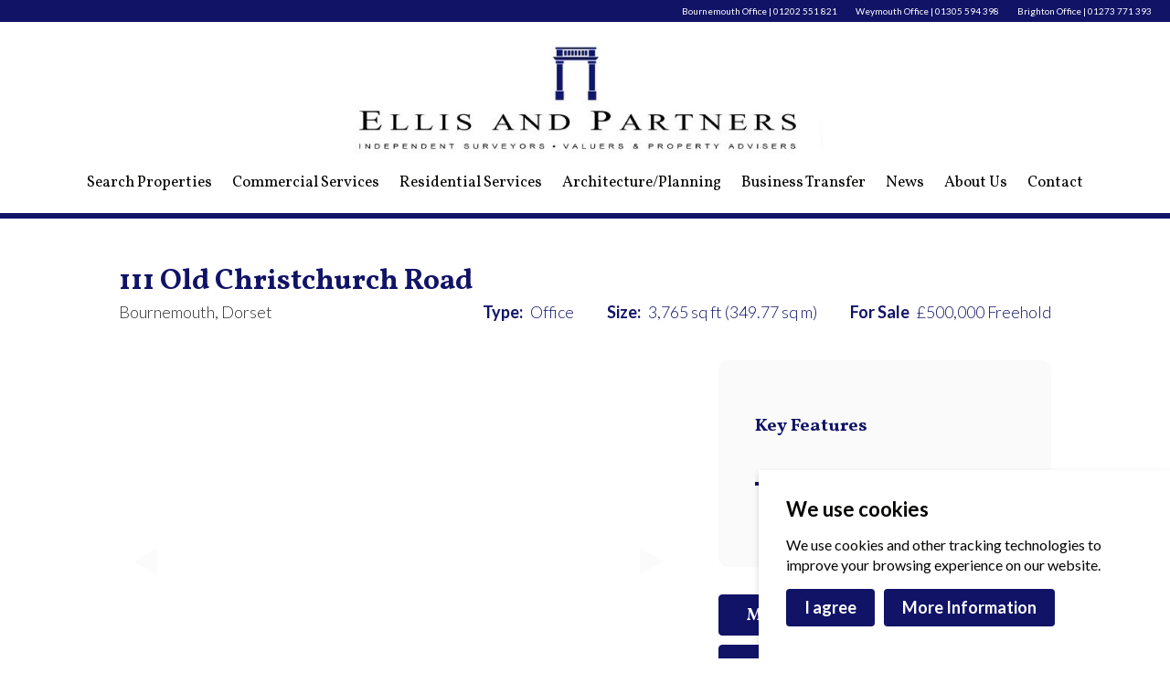

--- FILE ---
content_type: text/html; charset=utf-8
request_url: https://www.ellis-partners.co.uk/property-search/property-details?id=139&details=111-old-christchurch-road-bournemouth-dorset-office
body_size: 11257
content:

<!DOCTYPE html>
<html lang="en-gb">
<head>
    <title>Property details for 111 Old Christchurch Road, Bournemouth, Dorset Office | Ellis &amp; Partners</title>
    <meta name="pagetitle" content="Property details for 111 Old Christchurch Road, Bournemouth, Dorset Office | Ellis &amp; Partners" />
    <meta name="description" content="Property details for 111 Old Christchurch Road, Bournemouth, Dorset Office Size 3,765 sq ft (349.77 sq m) - Ellis &amp; Partners" />

    <meta property="og:title" content="Property details for 111 Old Christchurch Road, Bournemouth, Dorset Office | Ellis &amp; Partners">
    <meta property="og:description" content="Property details for 111 Old Christchurch Road, Bournemouth, Dorset Office Size 3,765 sq ft (349.77 sq m) - Ellis &amp; Partners">
    <meta property="og:url" content="https://www.ellis-partners.co.uk/property-search/property-details/">
        <meta property="og:image" content="https://www.ellis-partners.co.uk/media/2abk2oyo/logo.png">
    <meta name="twitter:card" content="summary_large_image">

    <meta charset="utf-8">
    <meta name="viewport" content="width=device-width, initial-scale=1, shrink-to-fit=no">
    <meta http-equiv="X-UA-Compatible" content="IE=edge">
    <meta name="format-detection" content="telephone=no">

    <link rel="apple-touch-icon" sizes="180x180" href="/apple-touch-icon.png">
    <link rel="icon" type="image/png" sizes="32x32" href="/favicon-32x32.png">
    <link rel="icon" type="image/png" sizes="16x16" href="/favicon-16x16.png">
    <link rel="manifest" href="/site.webmanifest">
    <link rel="mask-icon" color="#5bbad5" href="/safari-pinned-tab.svg">
    <meta name="msapplication-TileColor" content="#ffffff">
    <meta name="theme-color" content="#ffffff">

    <link rel="preconnect" href="https://fonts.googleapis.com">
    <link rel="preconnect" crossorigin href="https://fonts.gstatic.com">
    <link rel="stylesheet" href="https://fonts.googleapis.com/css2?family=Lato:wght@300;400;700;900&amp;family=Vollkorn:wght@400;500;600;700;800;900&amp;display=swap">

    <link rel="stylesheet" href="https://stackpath.bootstrapcdn.com/bootstrap/4.4.1/css/bootstrap.min.css" />
    <link rel="stylesheet" href="https://stackpath.bootstrapcdn.com/font-awesome/4.7.0/css/font-awesome.min.css" />
    <link rel="stylesheet" href="https://code.jquery.com/ui/1.12.1/themes/base/jquery-ui.css" />
    <link rel="stylesheet" href="/css/style.css?v=7" />
    <link rel="stylesheet" href="/css/TextStyles.css?v=0" />
    <link rel="stylesheet" href="https://stackpath.bootstrapcdn.com/font-awesome/4.7.0/css/font-awesome.min.css" />
    <link rel="stylesheet" type="text/css" href="//cdn.jsdelivr.net/npm/@splidejs/splide@4.1.4/dist/css/splide.min.css">

    <script integrity="sha256-9/aliU8dGd2tb6OSsuzixeV4y/faTqgFtohetphbbj0=" crossorigin="anonymous" src="https://code.jquery.com/jquery-3.5.1.min.js"></script>
    <script src="https://code.jquery.com/ui/1.12.1/jquery-ui.js"></script>

    <script src="https://ajax.aspnetcdn.com/ajax/jquery.validate/1.13.1/jquery.validate.min.js"></script>
    <script src="https://ajax.aspnetcdn.com/ajax/mvc/5.2.3/jquery.validate.unobtrusive.min.js"></script>

    <script src="https://stackpath.bootstrapcdn.com/bootstrap/4.4.1/js/bootstrap.bundle.min.js"></script>
    <script integrity="sha384-UO2eT0CpHqdSJQ6hJty5KVphtPhzWj9WO1clHTMGa3JDZwrnQq4sF86dIHNDz0W1" crossorigin="anonymous" src="https://cdnjs.cloudflare.com/ajax/libs/popper.js/1.14.7/umd/popper.min.js"></script>

    <script src="/Scripts/sweetalert2.min.js"></script>
    <link rel="stylesheet" href="/css/sweetalert2.min.css">
    <script src="https://cdn.jsdelivr.net/npm/promise-polyfill/dist/polyfill.min.js"></script>

    <script src="/scripts/map.js"></script>
    <script src="/scripts/search.js"></script>
    <script src="/scripts/main.js?v=7"></script>
    <script type="text/javascript" src="//cdn.jsdelivr.net/npm/@splidejs/splide@4.1.4/dist/js/splide.min.js"></script>

    <link rel="stylesheet" href="https://cdn.jsdelivr.net/npm/select2@4.1.0-rc.0/dist/css/select2.min.css" />
    <script src="https://cdn.jsdelivr.net/npm/select2@4.1.0-rc.0/dist/js/select2.min.js"></script>

    <link rel="stylesheet" href="https://unpkg.com/aos@2.3.1/dist/aos.css">
    <script src="https://unpkg.com/aos@2.3.1/dist/aos.js"></script>

    <script>
        var cookieSettings = getCookie("cookies_policy");
        if (cookieSettings != null) {
            cookieSettings = cookieSettings.split("|");

            if (cookieSettings.length > 0 && cookieSettings[0] == "0") {
                window['ga-disable-UA-53499330-1'] = true;
                window['ga-disable-UA-137378616-1'] = true;
                window['ga-disable-AW-667450854'] = true;
            } else {
                window['ga-disable-UA-53499330-1'] = false;
                window['ga-disable-UA-137378616-1'] = false;
                window['ga-disable-AW-667450854'] = false;
            }
        } else {
            window['ga-disable-UA-53499330-1'] = false;
            window['ga-disable-UA-137378616-1'] = false;
            window['ga-disable-AW-667450854'] = false;
        }
    </script>

    <script>
        (function (i, s, o, g, r, a, m) {
            i['GoogleAnalyticsObject'] = r; i[r] = i[r] || function () {
                (i[r].q = i[r].q || []).push(arguments)
            }, i[r].l = 1 * new Date(); a = s.createElement(o),
                m = s.getElementsByTagName(o)[0]; a.async = 1; a.src = g; m.parentNode.insertBefore(a, m)
        })(window, document, 'script', '//www.google-analytics.com/analytics.js', 'ga');

        ga('create', 'UA-53499330-1', 'auto');
        ga('send', 'pageview');

    </script>

    <!-- Global site tag (gtag.js) - Google Analytics -->
    <script async src="https://www.googletagmanager.com/gtag/js?id=UA-137378616-1"></script>
    <script>
        window.dataLayer = window.dataLayer || [];
        function gtag() { dataLayer.push(arguments); }
        gtag('js', new Date());

        gtag('config', 'UA-137378616-1');
    </script>
    <!-- Global site tag (gtag.js) - Google Ads: 667450854 -->
    <script async src="https://www.googletagmanager.com/gtag/js?id=AW-667450854"></script>
    <script>
        window.dataLayer = window.dataLayer || [];
        function gtag() { dataLayer.push(arguments); }
        gtag('js', new Date());

        gtag('config', 'AW-667450854');
    </script>

    <script type="application/ld+json">
        {
            "@context" : "http://schema.org",
            "@type" : "RealEstateAgent",
            "name" : "Ellis & Partners",
            "description": "Independent surveyors, valuers & property advisers",
            "url" : "https://www.ellis-partners.co.uk/",
            "address": {
                "@type": "PostalAddress",
                "streetAddress": "Old Library House, 4 Dean Park Crescent",
                "addressLocality": "Bournemouth",
                "postalCode": "BH1 1LY",
                "addressCountry": "United Kingdom"
            },
            "image": "https://www.ellis-partners.co.uk/media/2abk2oyo/logo.png",
            "logo": "https://www.ellis-partners.co.uk/media/2abk2oyo/logo.png",
            "sameAs": [
                "",
                "",
                "",
                ""
            ]
        }
    </script>
</head>
<body>
    <script>
        var cookieSettings = getCookie("cookies_policy");
        if (cookieSettings != null) {
            cookieSettings = cookieSettings.split("|");

            if (cookieSettings.length > 1) {
                if (cookieSettings[1] == "0") {
                    document.body.className = ((document.body.className) ? document.body.className + ' settings-cookies-disabled' : 'settings-cookies-disabled');
                }
            }
        }
    </script>

    
<header class="d-block w-100 ">
    <div class="d-block w-100 header">
        <div class="header-top d-block w-100">
            <div class="custom-container">
                <div class="d-flex flex-row justify-content-between w-100 flex-wrap">
                    <div class="d-inline-flex flex-row justify-content-start flex-wrap align-self-center header-socials">
                    </div>
                    <div class="d-inline-flex flex-row justify-content-start flex-wrap align-self-center header-contact">
                                <a href="tel:01202 551 821" class="d-inline-block align-self-center main-text office-item">
                                    Bournemouth Office | 01202 551 821
                                </a>
                                <a href="tel:01305 594 398" class="d-inline-block align-self-center main-text office-item">
                                    Weymouth Office | 01305 594 398
                                </a>
                                <a href="tel:01273 771 393" class="d-inline-block align-self-center main-text office-item">
                                    Brighton Office | 01273 771 393
                                </a>
                    </div>
                </div>
            </div>
        </div>
        <div class="header-main d-block w-100">
            <div class="custom-container">
                <div class="d-flex flex-row flex-wrap w-100 justify-content-between justify-content-lg-center">
                    <a href="/" class="d-inline-block align-self-center logo-wrapper">
                            <img src="/media/2abk2oyo/logo.png" alt="">
                    </a>
                    <button class="d-inline-block d-lg-none burger-menu align-self-end collapsed" data-toggle="collapse" href="#menu" role="button" aria-expanded="false" aria-controls="menu">
                        <div class="burger-bar"></div>
                        <div class="burger-bar"></div>
                        <div class="burger-bar"></div>
                    </button>
                    <nav class="collapse header-half main-menu d-lg-inline-flex align-self-end justify-content-center flex-wrap" id="menu">
                            <div class="item-wrapper d-inline-block align-self-center">
                                    <a href="/property-search/" class="menu-item d-block main-text">
                                        Search Properties
                                    </a>
                            </div>
                            <div class="item-wrapper d-inline-block align-self-center">
                                    <a href="/commercial-services/" class="menu-item d-block main-text">
                                        Commercial Services
                                    </a>
                                    <div class="menu-item-children d-block">
                                            <a href="/commercial-services/commercial-agency/" class="child-menu-item d-block main-text ">
                                                Commercial Agency
                                            </a>
                                            <a href="/commercial-services/landlord-and-tenant-services/" class="child-menu-item d-block main-text ">
                                                Landlord and Tenant Services
                                            </a>
                                            <a href="/commercial-services/commercial-and-portfolio-management/" class="child-menu-item d-block main-text ">
                                                Commercial and Portfolio Management
                                            </a>
                                            <a href="/commercial-services/vacant-property-outgoing-management/" class="child-menu-item d-block main-text ">
                                                Vacant Property - Outgoing Management
                                            </a>
                                            <a href="/commercial-services/acquisitions/" class="child-menu-item d-block main-text ">
                                                Acquisitions
                                            </a>
                                            <a href="/commercial-services/building-surveying/" class="child-menu-item d-block main-text ">
                                                Building Surveying
                                            </a>
                                            <a href="/commercial-services/client-money-management/" class="child-menu-item d-block main-text ">
                                                Client Money Management
                                            </a>
                                </div>
                            </div>
                            <div class="item-wrapper d-inline-block align-self-center">
                                    <a href="/residential-services/" class="menu-item d-block main-text">
                                        Residential Services
                                    </a>
                                    <div class="menu-item-children d-block">
                                            <a href="/residential-services/residential-lettings/" class="child-menu-item d-block main-text ">
                                                Residential Lettings
                                            </a>
                                            <a href="/residential-services/residential-letting-management/" class="child-menu-item d-block main-text ">
                                                Residential Lettings Management
                                            </a>
                                            <a href="/residential-services/room-only-lettings/" class="child-menu-item d-block main-text ">
                                                Room Only Lettings
                                            </a>
                                            <a href="/residential-services/residential-tenant-charges/" class="child-menu-item d-block main-text ">
                                                Residential Tenant Charges
                                            </a>
                                </div>
                            </div>
                            <div class="item-wrapper d-inline-block align-self-center">
                                    <a href="/architecture-planning/" class="menu-item d-block main-text">
                                        Architecture/Planning
                                    </a>
                            </div>
                            <div class="item-wrapper d-inline-block align-self-center">
                                    <a href="/business-transfer/" class="menu-item d-block main-text">
                                        Business Transfer
                                    </a>
                            </div>
                            <div class="item-wrapper d-inline-block align-self-center">
                                    <a href="/news/" class="menu-item d-block main-text">
                                        News
                                    </a>
                            </div>
                            <div class="item-wrapper d-inline-block align-self-center">
                                    <a href="/about-us/" class="menu-item d-block main-text">
                                        About Us
                                    </a>
                            </div>
                            <div class="item-wrapper d-inline-block align-self-center">
                                    <a href="/contact/" class="menu-item d-block main-text">
                                        Contact
                                    </a>
                            </div>
                    </nav>
                </div>
            </div>
        </div>
    </div>
</header>
    <main>
        
<link rel="stylesheet" integrity="sha512-M2wvCLH6DSRazYeZRIm1JnYyh22purTM+FDB5CsyxtQJYeKq83arPe5wgbNmcFXGqiSH2XR8dT/fJISVA1r/zQ==" crossorigin="" href="https://unpkg.com/leaflet@1.2.0/dist/leaflet.css" />
<script integrity="sha512-lInM/apFSqyy1o6s89K4iQUKg6ppXEgsVxT35HbzUupEVRh2Eu9Wdl4tHj7dZO0s1uvplcYGmt3498TtHq+log==" crossorigin="" src="https://unpkg.com/leaflet@1.2.0/dist/leaflet.js"></script>

<div class="property-details-page-wrapper d-block w-100">
	<div class="pop-up-background"></div>
	<div class="property-enquiry-popup pop-up">
        <div class="pop-up-header d-flex flex-row justify-content-between">
			<div class="d-inline-block title1 pop-up-title align-self-center">Make an enquiry</div>
            <div class="d-inline-block pop-up-close align-self-center"></div>
        </div>
        <div class="pop-up-content d-flex flex-column align-self-center enquiry-pop-up">
            <div class="form-wrapper">
				

    <script async defer src="https://challenges.cloudflare.com/turnstile/v0/api.js"></script>
    <div id="EnquiryFormForm">

        <form class="d-flex flex-row justify-content-between flex-wrap w-100" data-ajax="true" data-ajax-method="POST" data-ajax-mode="replace" data-ajax-update="#EnquiryFormForm" id="enquiry-form" , onsubmit="return onEnquirySubmit();" action="/umbraco/surface/form/EnquiryForm" method="post">

            <div class="d-none">
                <input type="number" id="PropertyId" name="PropertyId" value="139" /><input name="__Invariant" type="hidden" value="PropertyId" />
                <input type="text" id="PropertyAddress" name="PropertyAddress" value="111 Old Christchurch Road, Bournemouth, Dorset" />
                <input type="number" data-val="true" data-val-required="The Task Default For field is required." id="TaskDefaultFor" name="TaskDefaultFor" value="1529" /><input name="__Invariant" type="hidden" value="TaskDefaultFor" />
                <input type="number" id="EnquiryEnquiryTypeId" name="EnquiryEnquiryTypeId" value="" /><input name="__Invariant" type="hidden" value="EnquiryEnquiryTypeId" />
                <input type="text" data-val="true" data-val-required="The RedirectUrl field is required." id="RedirectUrl" name="RedirectUrl" value="/property-search/property-details?id=139&amp;details=111-old-christchurch-road-bournemouth-dorset-office&amp;enquiry=true" />
            </div>

            <div class="d-inline-block form-block">
                <label for="ContactForename">First Name</label>
                <input class="main-text d-block w-100" placeholder="First name" type="text" data-val="true" data-val-maxlength="The field First Name must be a string or array type with a maximum length of &#x27;50&#x27;." data-val-maxlength-max="50" id="ContactForename" maxlength="50" name="ContactForename" value="" />
                <span class="text-danger field-validation-valid" data-valmsg-for="ContactForename" data-valmsg-replace="true"></span>
            </div>

            <div class="d-inline-block form-block">
                <label for="ContactSurname">Surname</label>
                <input class="main-text d-block w-100" placeholder="Surname" type="text" data-val="true" data-val-maxlength="The field Surname must be a string or array type with a maximum length of &#x27;50&#x27;." data-val-maxlength-max="50" id="ContactSurname" maxlength="50" name="ContactSurname" value="" />
                <span class="text-danger field-validation-valid" data-valmsg-for="ContactSurname" data-valmsg-replace="true"></span>
            </div>

            <div class="d-inline-block form-block">
                <label for="ContactMobile">Mobile</label>
                <input class="main-text d-block w-100" placeholder="Mobile" type="text" data-val="true" data-val-maxlength="The field Mobile must be a string or array type with a maximum length of &#x27;25&#x27;." data-val-maxlength-max="25" id="ContactMobile" maxlength="25" name="ContactMobile" value="" />
                <span class="text-danger field-validation-valid" data-valmsg-for="ContactMobile" data-valmsg-replace="true"></span>
            </div>

            <div class="d-inline-block form-block">
                <label for="ContactEmail" class="required">Email</label>
                <input class="main-text d-block w-100" placeholder="Your email*" type="email" data-val="true" data-val-email="The Email field is not a valid e-mail address." data-val-maxlength="The field Email must be a string or array type with a maximum length of &#x27;100&#x27;." data-val-maxlength-max="100" data-val-required="The Email field is required." id="ContactEmail" maxlength="100" name="ContactEmail" value="" />
                <span class="text-danger field-validation-valid" data-valmsg-for="ContactEmail" data-valmsg-replace="true"></span>
            </div>

            <div class="d-inline-block form-block form-block-full">
                <label for="CompanyName">Company</label>
                <input class="main-text d-block w-100" placeholder="Company name (if applicable)" type="text" data-val="true" data-val-maxlength="The field Company must be a string or array type with a maximum length of &#x27;100&#x27;." data-val-maxlength-max="100" id="CompanyName" maxlength="100" name="CompanyName" value="" />
                <span class="text-danger field-validation-valid" data-valmsg-for="CompanyName" data-valmsg-replace="true"></span>
            </div>

            <div class="d-inline-block form-block form-block-full">
                <label for="TaskNotes">Notes [Task]</label>
                <textarea class="main-text d-block w-100" placeholder="Please type your enquiry here…" id="TaskNotes" name="TaskNotes">
</textarea>
                <span class="text-danger field-validation-valid" data-valmsg-for="TaskNotes" data-valmsg-replace="true"></span>
            </div>
        
            <div class="d-inline-block form-block form-block-full">
                <div class="custom-checkbox">
                    <input type="checkbox" class="custom-control-input" data-val="true" data-val-required="The Please select here if you are not interested in receiving information about similar properties field is required." id="EnquiryRequirementExcludeFromMatch" name="EnquiryRequirementExcludeFromMatch" value="true" />
                    <label class="custom-control-label" for="EnquiryRequirementExcludeFromMatch">Please select here if you are not interested in receiving information about similar properties</label>
                    <span class="text-danger field-validation-valid" data-valmsg-for="EnquiryRequirementExcludeFromMatch" data-valmsg-replace="true"></span>
                </div>
            </div>
            <div class="d-inline-block w-100 form-block form-block-full privacy-statement">
                <p>By registering your details you will be sending us your Personal Data. To read how we handle your data please follow this link to read our Privacy Statement and Policy: <a href="/privacy-policy/" title="Privacy Policy">Privacy Statement and Policy</a></p>
            </div>
            <div class="d-inline-block form-block form-block-full">
                <!-- Turnstile widget -->
                <div class="cf-turnstile" data-sitekey="0x4AAAAAAB-t2ELCm9XwvzWL" data-callback="enableEnquirySubmit"></div>
            </div>
            <div class="d-inline-flex justify-content-center w-100 form-block form-block-full">
                <button type="submit" class="d-inline-block main-text" id="enquiry-submit-button" disabled>Submit</button>
            </div>

            <div class="text-danger validation-summary-valid" data-valmsg-summary="true"><ul><li style="display:none"></li>
</ul></div>
        <input name="__RequestVerificationToken" type="hidden" value="CfDJ8G6J1x4dijtGtwtqSbGFm1RqvPRAOJGbtKigw1iO3cfrH1V6RyQ-xP2lCUlZPCs6Z8_bbuJrWooTkF88qoUINKZzSr4gBPO0_13vSwF62daf9048acoQo6JZW1djrVH0kqiTHrTBcdNsbDE2PgiARo4" /><input name="EnquiryRequirementExcludeFromMatch" type="hidden" value="false" /></form>

    </div>
    <script>
        function enableEnquirySubmit() {
            document.getElementById("enquiry-submit-button").disabled = false;
        }

        function onEnquirySubmit() {
            var returnValue = true;

            if (!$("#enquiry-form").valid()) {
                returnValue = false;
                setTimeout(function () {
                    $(".input-validation-error").first().focus();
                }, 50);
            }

            return returnValue;
        }
    </script>

            </div>
        </div>
    </div>
    <div class="page-content d-block w-100">
		<div class="custom-container">
			<h1 class="d-block w-100 property-address title1">
111 Old Christchurch Road			</h1>
			<div class="d-flex flex-row justify-content-between w-100 flex-wrap property-key-items">
				<p class="d-inline-block title6 property-full-address align-self-center">
Bournemouth, Dorset				</p>
				<div class="d-inline-flex flex-row justify-content-start flex-wrap property-key-items-row">
						<p class="d-inline-block property-key-item align-self-center title6">
							<span>
								Type:
							</span>
							Office
						</p>
						<p class="d-inline-block property-key-item align-self-center title6">
							<span>
								Size:
							</span>
							 3,765 sq ft (349.77 sq m)
						</p>
							<p class="d-inline-block property-key-item align-self-center title6">
								<span>
For Sale								</span>
								 &#xA3;500,000 Freehold
							</p>
				</div>
			</div>

			<div class="d-flex flex-row justify-content-between w-100 flex-wrap">
				<div class="property-images d-inline-block align-self-start">
					<div class="d-block w-100 slider-wrapper">
						<button id="1119" onclick="event.preventDefault(); toggleShortlist(139, this); return false;" class="d-inline-block property-add-wishlist main-text ">
							&#x2B;
						</button>
						<div class="property-image-slider splide">
							<div class="splide__track">
								<ul class="splide__list">
										<li class="splide__slide">
											<img src="https://ellispartnerscrm.agencypilot.com/crm/store/property/f51c0919-3223-434c-98e0-2296e884b47a_web.jpg" alt="" />
										</li>
								</ul>
							</div>
						</div>
					</div>
				</div>
				<div class="d-inline-block property-details-right align-self-start">
						<div class="key-features-box d-block w-100">
							<p class="d-block key-features-header title5">
								Key Features
							</p>
									<p class="d-block key-detail title6 w-100">
										Completely refurbished offices arranged over 3 floors
									</p>
						</div>
					<div class="d-flex flex-row justify-content-start flex-wrap w-100 property-buttons">
						<button class="d-inline-block enquire-button title6">
							Make an enquiry
						</button>
								<a class="d-inline-block document-button title6" href="/umbraco/surface/propertysurface/ViewFile?propertyId=139&amp;documentId=2178_hcu86py30fdq3i77"
						   target="_blank">
									Current Brochure
								</a>
					</div>
							<div class="d-flex flex-row justify-content-start w-100 agent-item flex-wrap">
								<div class="d-inline-block align-self-center agent-icon">
									<svg xmlns="http://www.w3.org/2000/svg" width="75" height="71" viewBox="0 0 77 71">
										<g id="Group_1132" data-name="Group 1132" transform="translate(-931 -958)">
											<rect id="Rectangle_2511" data-name="Rectangle 2511" width="77" height="71" rx="10" transform="translate(931 958)" fill="#fff" />
											<g id="Group_1131" data-name="Group 1131" transform="translate(953.556 975.323)">
												<rect id="Rectangle_2393" data-name="Rectangle 2393" width="4.53" height="4.542" transform="translate(2.288 1.669)" fill="#111367" />
												<rect id="Rectangle_2394" data-name="Rectangle 2394" width="4.53" height="4.542" transform="translate(25.024 1.669)" fill="#111367" />
												<rect id="Rectangle_2395" data-name="Rectangle 2395" width="6.421" height="6.421" transform="translate(1.452 29.932)" fill="#111367" />
												<rect id="Rectangle_2396" data-name="Rectangle 2396" width="4.53" height="18.109" transform="translate(2.398 11.264)" fill="#111367" />
												<rect id="Rectangle_2397" data-name="Rectangle 2397" width="6.421" height="1.363" transform="translate(1.452 9.342)" fill="#111367" />
												<rect id="Rectangle_2398" data-name="Rectangle 2398" width="6.421" height="6.421" transform="translate(24.189 29.932)" fill="#111367" />
												<rect id="Rectangle_2399" data-name="Rectangle 2399" width="4.53" height="18.109" transform="translate(25.135 11.264)" fill="#111367" />
												<rect id="Rectangle_2400" data-name="Rectangle 2400" width="6.421" height="1.363" transform="translate(24.189 9.342)" fill="#111367" />
												<path id="Path_3571" data-name="Path 3571" d="M16.781,24.141H0v.553H.631v.513h.553v.435h.434v.553H30.444v-.553h.435v-.435h.553v-.513h.631v-.553Z" transform="translate(0 -17.391)" fill="#111367" />
												<rect id="Rectangle_2401" data-name="Rectangle 2401" width="28.54" height="1.184" transform="translate(1.762 0)" fill="#111367" />
												<rect id="Rectangle_2402" data-name="Rectangle 2402" width="1.632" height="3.555" transform="translate(7.805 2.163)" fill="#111367" />
												<rect id="Rectangle_2403" data-name="Rectangle 2403" width="1.632" height="3.555" transform="translate(10.275 2.163)" fill="#111367" />
												<rect id="Rectangle_2404" data-name="Rectangle 2404" width="1.632" height="3.555" transform="translate(12.745 2.163)" fill="#111367" />
												<rect id="Rectangle_2405" data-name="Rectangle 2405" width="1.632" height="3.555" transform="translate(15.216 2.163)" fill="#111367" />
												<rect id="Rectangle_2406" data-name="Rectangle 2406" width="1.632" height="3.555" transform="translate(17.686 2.163)" fill="#111367" />
												<rect id="Rectangle_2407" data-name="Rectangle 2407" width="1.632" height="3.555" transform="translate(20.156 2.163)" fill="#111367" />
												<rect id="Rectangle_2408" data-name="Rectangle 2408" width="1.632" height="3.555" transform="translate(22.627 2.163)" fill="#111367" />
											</g>
										</g>
									</svg>

								</div>
								<div class="d-inline-block align-self-center agent-details">
									<p class="d-block w-100 agent-name title6">
										BH Commercial
									</p>
									<div class="d-flex flex-row justify-content-start w-100 flex-wrap">
											<a href="tel:01202 551821" class="d-inline-block agent-contact main-text">
												01202 551821
											</a>
											<a href="mailto:bhcommercial@ellis-partners.co.uk" class="d-inline-block agent-contact main-text">
												bhcommercial@ellis-partners.co.uk
											</a>
									</div>
								</div>
							</div>
				</div>
			</div>

				<h2 class="d-block w-100 description-header title5">
					Description
				</h2>
				<p class="property-description main-text d-block w-100">
					The building occupies a prominent position on Old Christchurch Road, providing access to the town centre's banking, retail and restaurant facilities.  The surrounding areas have seen the benefit of substantial areas have seen the benefit of substantial regeneration including the Citrus Building development.<br/><br/>The property consists of a mid-terrace unit arranged over 3 floors.  Each floor contains a separate office with access via a personal door. 
				</p>

				<h2 class="d-block w-100 description-header title5">
					Planning
				</h2>
				<p class="property-description main-text d-block w-100">
					B1 Office use<br/>This property falls within Class E Commercial Businesses and Services, which include A1 retail, A2 office, A3 Catering, B1 Light Industrial, Indoor sports and Medical use, crèche/day nursery<br/>Planning consent was granted on 15th November 2019 (7-2019-1063-J0, now lapsed, for conversion of the upper floors to 4 x studio and 1 x two bed flats<br/>
				</p>

				<h2 class="d-block w-100 description-header title5">
					Legal Fees
				</h2>
				<p class="property-description main-text d-block w-100">
					Each party will be responsible for their own legal fees.
				</p>

				<h2 class="d-block w-100 description-header title5">
					EPC
				</h2>
				<p class="property-description main-text d-block w-100">
					Rating E-108
				</p>


				<h2 class="d-block w-100 description-header title5">
					Accommodation
				</h2>
				<p class="property-description main-text d-block w-100">
					Ground floor shop and basement:         1406.91 sq.ft. (130.76 sq.m.)<br/>First floor                                                    587.53 sq.ft.  (54.60 sq.m.)<br/>First Floor rear                                           102.79 sq.ft.  (9.55 sq.m.)<br/>Second Floor                                              540.56 sq.ft. (50.24 sq.m.)<br/>Third floor front                                        299.65 sq.ft. (27.85 sq.m.)<br/>Third floor middle                                    211.98 sq.ft. (19.70 sq.m.)<br/>Third floor rear                                            99.49 sq.ft. (9.25 sq.m.)<br/>Total Floor Area: 3,765 sq ft (350 sq m)<br/><br/>Communal kitchen on two floors<br/>Cloakrooms<br/><br/>Each office is predominantly open plan and have the following specification:<br/>Air conditioning<br/>Kitchenette<br/>Laminate flooring<br/>LED lighting<br/>Perimeter trunking (to part)
				</p>


				<div class="d-block loction-map w-100">
					<div id="mapid" class="property-map w-100 d-block"></div>
				</div>

			<div class="d-flex flex-row justify-content-center w-100 back-wrapper">
				<a href="javascript:history.go(-1)" class="d-inline-block main-text">
					Back to all properties
				</a>
			</div>
		</div>
	</div>
</div>

<script>
	if (!('50.722110748' == '0' && '-1.875205039' == '0')) {
		var map = new L.Map('mapid', { scrollWheelZoom: false, dragging: !L.Browser.mobile });
		var osmUrl = 'https://{s}.tile.openstreetmap.org/{z}/{x}/{y}.png';
		var osmAttrib = 'Map data © <a href="https://openstreetmap.org">OpenStreetMap</a> contributors';
		var osm = new L.TileLayer(osmUrl, { minZoom: 1, maxZoom: 20, attribution: osmAttrib });
		map.addLayer(osm);
		var propertyMarkerIcon = L.Icon.extend({ options: { iconSize: [19, 23], iconAnchor: [9, 23], popupAnchor: [20, 0] } });
		var markerIcon = new propertyMarkerIcon({ iconUrl: '/media/k0gptrnm/map-icon.svg' });
		var marker = L.marker([50.722110748, -1.875205039], { icon: markerIcon }).addTo(map);
		var bounds = new L.LatLngBounds();
		bounds.extend(marker.getLatLng());
		map.fitBounds(bounds);
		map.setView([50.722110748, -1.875205039], 14);
	}

</script>
    </main>
    <footer>
    <div class="footer d-block w-100">
        <div class="custom-container">
            <div class="d-flex flex-row justify-content-between flex-wrap w-100 footer-top">
                <div class="d-flex flex-row justify-content-start flex-wrap footer-blocks">
                        <div class="d-inline-block footer-block">
                            <p class="d-block footer-block-header title6">
                                Commercial Services
                            </p>
                            <div class="d-block footer-block-content">
                                        <a href="/commercial-services/commercial-agency/" class="d-block link-item main-text">
                                            Commercial agency
                                        </a>
                                        <a href="/commercial-services/landlord-and-tenant-services/" class="d-block link-item main-text">
                                            Landlord and tenant services
                                        </a>
                                        <a href="/commercial-services/commercial-and-portfolio-management/" class="d-block link-item main-text">
                                            Commercial and portfolio management
                                        </a>
                                        <a href="/commercial-services/vacant-property-outgoing-management/" class="d-block link-item main-text">
                                            Vacant property - Outgoing management
                                        </a>
                                        <a href="/commercial-services/acquisitions/" class="d-block link-item main-text">
                                            Acquisitions
                                        </a>
                                        <a href="/commercial-services/building-surveying/" class="d-block link-item main-text">
                                            Building surveying
                                        </a>
                                        <a href="/media/5ythmrj2/client-money-management-1.pdf" class="d-block link-item main-text">
                                            Client money management
                                        </a>
                            </div>
                        </div>
                        <div class="d-inline-block footer-block">
                            <p class="d-block footer-block-header title6">
                                Residential Services
                            </p>
                            <div class="d-block footer-block-content">
                                        <a href="/residential-services/residential-lettings/" class="d-block link-item main-text">
                                            Residential lettings
                                        </a>
                                        <a href="/residential-services/residential-letting-management/" class="d-block link-item main-text">
                                            Residential lettings management
                                        </a>
                                        <a href="/residential-services/room-only-lettings/" class="d-block link-item main-text">
                                            Room only lettings
                                        </a>
                                        <a href="/residential-services/residential-tenant-charges/" class="d-block link-item main-text">
                                            Residential tenant charges
                                        </a>
                            </div>
                        </div>
                </div>
                <div class="d-inline-block footer-other">
                    <form class="d-inline-flex flex-row flex-wrap site-search-wrapper" action="/site-search" method="GET" id="search-footer">
                        <label for="query-footer" class="d-inline-block w-100 site-search-label title6">
                            Search our site
                        </label>
                        <input type="text" class="site-search-input d-inline-block main-text" placeholder="" name="query" id="query-footer" aria-label="Search site here" value="" />
                        <button type="submit" class="site-search-button d-inline-block main-text" id="search-button-footer" title="Search">
                            <svg xmlns="http://www.w3.org/2000/svg" width="19.59" height="22.495" viewBox="0 0 19.59 22.495">
                                <g id="Group_1033" data-name="Group 1033" transform="translate(0.248 2.292) rotate(-7)">
                                    <path id="Path_3560" data-name="Path 3560" d="M16.713,19.18,12.8,13.591a7.768,7.768,0,1,0-1.239.873l3.905,5.585ZM5.489,13.948a6.6,6.6,0,1,1,8.459-3.956,6.611,6.611,0,0,1-8.459,3.956" transform="translate(0 0)" fill="#fff" stroke="#fff" stroke-width="0.4" />
                                </g>
                            </svg>
                        </button>
                    </form>
                    <p class="header-social d-block w-100 title6">
                        
                    </p>
                    <div class="d-inline-flex flex-row justify-content-start flex-wrap align-self-center footer-socials">
                    </div>
                </div>
            </div>
            <div class="d-flex flex-row justify-content-end flex-wrap w-100 footer-bottom">
                        <a href="/privacy-policy/" class="d-inline-block link-item main-text">
                            Privacy Policy
                        </a>
                        <a href="/cookie-policy/" class="d-inline-block link-item main-text">
                            Cookie Policy
                        </a>
                        <a href="/sitemap/" class="d-inline-block link-item main-text">
                            Sitemap
                        </a>
                <a href="https://agencypilot.com/" target="_blank" class="d-inline-block link-item main-text">
                    Designed and Powered by AP CRM
                </a>
            </div>
        </div>
    </div>
    <div class="cookie-policy-wrapper flex-column">
        <div class="cookie-title d-inline-block title4">
            We use cookies
        </div>
        <div class="cookie-description d-inline-block main-text">
            We use cookies and other tracking technologies to improve your browsing experience on our website.
        </div>
        <div class="cookie-buttons d-inline-flex flex-row flex-start flex-wrap">
            <button class="cookie-agree cookie-button d-inline-block main-text">
                I agree
            </button>
                <a href="/cookie-policy/" class="main-text cookie-read cookie-button d-inline-block">
                    More Information
                </a>
        </div>
    </div>
</footer>
</body>
</html>

--- FILE ---
content_type: text/css
request_url: https://www.ellis-partners.co.uk/css/style.css?v=7
body_size: 184125
content:
*{-webkit-box-sizing:border-box;-moz-box-sizing:border-box;box-sizing:border-box;-webkit-font-smoothing:antialiased;-webkit-text-stroke-width:0 !important}main{display:block}a img{border:none}select,input{-webkit-appearance:none;-moz-appearance:none;-o-appearance:none;appearance:none}select::-ms-expand{display:none}body h1,body h2,body h3,body h4,body h5,body h6{margin:0}p{margin:0;margin-bottom:10px}body{border:0;padding:0;margin:0;font-size:0;-webkit-text-size-adjust:100%}img,video{max-width:100%;height:auto}.custom-container{max-width:1520px;width:calc(100% - 140px);margin:auto;clear:both}@media screen and (max-width: 767px){.custom-container{max-width:1600px;width:calc(100% - 60px)}}body .title1,body h1{font-family:"Vollkorn",sans-serif;font-weight:700;font-size:2.125em;line-height:1.2em;color:#fff}body .title2,body h2{font-family:"Lato",sans-serif;font-weight:700;font-size:1.625em;line-height:1.2em;color:#111367}body .title3,body h3{font-family:"Lato",sans-serif;font-weight:700;font-size:1.5em;line-height:1.2em;color:#111367}body .title4,body h4{font-family:"Lato",sans-serif;font-weight:700;font-size:1.375em;line-height:1.2em;color:#111367}body .title5,body h5{font-family:"Lato",sans-serif;font-weight:400;font-size:1.25em;line-height:1.2em;color:#111367}body .title6,body h6{font-family:"Lato",sans-serif;font-weight:400;font-size:1.125em;line-height:1.2em;color:#111367}body .main-text,body p,body li{font-family:"Lato",sans-serif;font-weight:400;font-size:1em;line-height:1.2em;color:#050504}body p,body li{font-size:1em}body a{color:#050504}body a:hover{color:#050504}/*!
 * Bootstrap v4.6.2 (https://getbootstrap.com/)
 * Copyright 2011-2022 The Bootstrap Authors
 * Copyright 2011-2022 Twitter, Inc.
 * Licensed under MIT (https://github.com/twbs/bootstrap/blob/main/LICENSE)
 */:root{--blue: #007bff;--indigo: #6610f2;--purple: #6f42c1;--pink: #e83e8c;--red: #dc3545;--orange: #fd7e14;--yellow: #ffc107;--green: #28a745;--teal: #20c997;--cyan: #17a2b8;--white: #FFFFFF;--gray: #6c757d;--gray-dark: #343a40;--primary: #007bff;--secondary: #6c757d;--success: #28a745;--info: #17a2b8;--warning: #ffc107;--danger: #dc3545;--light: #f8f9fa;--dark: #343a40;--breakpoint-xs: 0;--breakpoint-sm: 576px;--breakpoint-md: 768px;--breakpoint-lg: 992px;--breakpoint-xl: 1200px;--font-family-sans-serif: -apple-system, BlinkMacSystemFont, "Segoe UI", Roboto, "Helvetica Neue", Arial, "Noto Sans", "Liberation Sans", sans-serif, "Apple Color Emoji", "Segoe UI Emoji", "Segoe UI Symbol", "Noto Color Emoji";--font-family-monospace: SFMono-Regular, Menlo, Monaco, Consolas, "Liberation Mono", "Courier New", monospace}*,*::before,*::after{box-sizing:border-box}html{font-family:sans-serif;line-height:1.15;-webkit-text-size-adjust:100%;-webkit-tap-highlight-color:rgba(5,5,4,0)}article,aside,figcaption,figure,footer,header,hgroup,main,nav,section{display:block}body{margin:0;font-family:-apple-system,BlinkMacSystemFont,"Segoe UI",Roboto,"Helvetica Neue",Arial,"Noto Sans","Liberation Sans",sans-serif,"Apple Color Emoji","Segoe UI Emoji","Segoe UI Symbol","Noto Color Emoji";font-size:1rem;font-weight:400;line-height:1.5;color:#212529;text-align:left;background-color:#fff}[tabindex="-1"]:focus:not(:focus-visible){outline:0 !important}hr{box-sizing:content-box;height:0;overflow:visible}h1,h2,h3,h4,h5,h6{margin-top:0;margin-bottom:.5rem}p{margin-top:0;margin-bottom:1rem}abbr[title],abbr[data-original-title]{text-decoration:underline;text-decoration:underline dotted;cursor:help;border-bottom:0;text-decoration-skip-ink:none}address{margin-bottom:1rem;font-style:normal;line-height:inherit}ol,ul,dl{margin-top:0;margin-bottom:1rem}ol ol,ul ul,ol ul,ul ol{margin-bottom:0}dt{font-weight:700}dd{margin-bottom:.5rem;margin-left:0}blockquote{margin:0 0 1rem}b,strong{font-weight:bolder}small{font-size:80%}sub,sup{position:relative;font-size:75%;line-height:0;vertical-align:baseline}sub{bottom:-0.25em}sup{top:-0.5em}a{color:#007bff;text-decoration:none;background-color:rgba(0,0,0,0)}a:hover{color:#0056b3;text-decoration:underline}a:not([href]):not([class]){color:inherit;text-decoration:none}a:not([href]):not([class]):hover{color:inherit;text-decoration:none}pre,code,kbd,samp{font-family:SFMono-Regular,Menlo,Monaco,Consolas,"Liberation Mono","Courier New",monospace;font-size:1em}pre{margin-top:0;margin-bottom:1rem;overflow:auto;-ms-overflow-style:scrollbar}figure{margin:0 0 1rem}img{vertical-align:middle;border-style:none}svg{overflow:hidden;vertical-align:middle}table{border-collapse:collapse}caption{padding-top:.75rem;padding-bottom:.75rem;color:#6c757d;text-align:left;caption-side:bottom}th{text-align:inherit;text-align:-webkit-match-parent}label{display:inline-block;margin-bottom:.5rem}button{border-radius:0}button:focus:not(:focus-visible){outline:0}input,button,select,optgroup,textarea{margin:0;font-family:inherit;font-size:inherit;line-height:inherit}button,input{overflow:visible}button,select{text-transform:none}[role=button]{cursor:pointer}select{word-wrap:normal}button,[type=button],[type=reset],[type=submit]{-webkit-appearance:button}button:not(:disabled),[type=button]:not(:disabled),[type=reset]:not(:disabled),[type=submit]:not(:disabled){cursor:pointer}button::-moz-focus-inner,[type=button]::-moz-focus-inner,[type=reset]::-moz-focus-inner,[type=submit]::-moz-focus-inner{padding:0;border-style:none}input[type=radio],input[type=checkbox]{box-sizing:border-box;padding:0}textarea{overflow:auto;resize:vertical}fieldset{min-width:0;padding:0;margin:0;border:0}legend{display:block;width:100%;max-width:100%;padding:0;margin-bottom:.5rem;font-size:1.5rem;line-height:inherit;color:inherit;white-space:normal}progress{vertical-align:baseline}[type=number]::-webkit-inner-spin-button,[type=number]::-webkit-outer-spin-button{height:auto}[type=search]{outline-offset:-2px;-webkit-appearance:none}[type=search]::-webkit-search-decoration{-webkit-appearance:none}::-webkit-file-upload-button{font:inherit;-webkit-appearance:button}output{display:inline-block}summary{display:list-item;cursor:pointer}template{display:none}[hidden]{display:none !important}h1,h2,h3,h4,h5,h6,.h1,.h2,.h3,.h4,.h5,.h6{margin-bottom:.5rem;font-weight:500;line-height:1.2}h1,.h1{font-size:2.5rem}h2,.h2{font-size:2rem}h3,.h3{font-size:1.75rem}h4,.h4{font-size:1.5rem}h5,.h5{font-size:1.25rem}h6,.h6{font-size:1rem}.lead{font-size:1.25rem;font-weight:300}.display-1{font-size:6rem;font-weight:300;line-height:1.2}.display-2{font-size:5.5rem;font-weight:300;line-height:1.2}.display-3{font-size:4.5rem;font-weight:300;line-height:1.2}.display-4{font-size:3.5rem;font-weight:300;line-height:1.2}hr{margin-top:1rem;margin-bottom:1rem;border:0;border-top:1px solid rgba(5,5,4,.1)}small,.small{font-size:0.875em;font-weight:400}mark,.mark{padding:.2em;background-color:#fcf8e3}.list-unstyled{padding-left:0;list-style:none}.list-inline{padding-left:0;list-style:none}.list-inline-item{display:inline-block}.list-inline-item:not(:last-child){margin-right:.5rem}.initialism{font-size:90%;text-transform:uppercase}.blockquote{margin-bottom:1rem;font-size:1.25rem}.blockquote-footer{display:block;font-size:0.875em;color:#6c757d}.blockquote-footer::before{content:"— "}.img-fluid{max-width:100%;height:auto}.img-thumbnail{padding:.25rem;background-color:#fff;border:1px solid #dee2e6;border-radius:.25rem;max-width:100%;height:auto}.figure{display:inline-block}.figure-img{margin-bottom:.5rem;line-height:1}.figure-caption{font-size:90%;color:#6c757d}code{font-size:87.5%;color:#e83e8c;word-wrap:break-word}a>code{color:inherit}kbd{padding:.2rem .4rem;font-size:87.5%;color:#fff;background-color:#212529;border-radius:.2rem}kbd kbd{padding:0;font-size:100%;font-weight:700}pre{display:block;font-size:87.5%;color:#212529}pre code{font-size:inherit;color:inherit;word-break:normal}.pre-scrollable{max-height:340px;overflow-y:scroll}.container,.container-fluid,.container-xl,.container-lg,.container-md,.container-sm{width:100%;padding-right:15px;padding-left:15px;margin-right:auto;margin-left:auto}@media(min-width: 576px){.container-sm,.container{max-width:540px}}@media(min-width: 768px){.container-md,.container-sm,.container{max-width:720px}}@media(min-width: 992px){.container-lg,.container-md,.container-sm,.container{max-width:960px}}@media(min-width: 1200px){.container-xl,.container-lg,.container-md,.container-sm,.container{max-width:1140px}}.row{display:flex;flex-wrap:wrap;margin-right:-15px;margin-left:-15px}.no-gutters{margin-right:0;margin-left:0}.no-gutters>.col,.no-gutters>[class*=col-]{padding-right:0;padding-left:0}.col-xl,.col-xl-auto,.col-xl-12,.col-xl-11,.col-xl-10,.col-xl-9,.col-xl-8,.col-xl-7,.col-xl-6,.col-xl-5,.col-xl-4,.col-xl-3,.col-xl-2,.col-xl-1,.col-lg,.col-lg-auto,.col-lg-12,.col-lg-11,.col-lg-10,.col-lg-9,.col-lg-8,.col-lg-7,.col-lg-6,.col-lg-5,.col-lg-4,.col-lg-3,.col-lg-2,.col-lg-1,.col-md,.col-md-auto,.col-md-12,.col-md-11,.col-md-10,.col-md-9,.col-md-8,.col-md-7,.col-md-6,.col-md-5,.col-md-4,.col-md-3,.col-md-2,.col-md-1,.col-sm,.col-sm-auto,.col-sm-12,.col-sm-11,.col-sm-10,.col-sm-9,.col-sm-8,.col-sm-7,.col-sm-6,.col-sm-5,.col-sm-4,.col-sm-3,.col-sm-2,.col-sm-1,.col,.col-auto,.col-12,.col-11,.col-10,.col-9,.col-8,.col-7,.col-6,.col-5,.col-4,.col-3,.col-2,.col-1{position:relative;width:100%;padding-right:15px;padding-left:15px}.col{flex-basis:0;flex-grow:1;max-width:100%}.row-cols-1>*{flex:0 0 100%;max-width:100%}.row-cols-2>*{flex:0 0 50%;max-width:50%}.row-cols-3>*{flex:0 0 33.3333333333%;max-width:33.3333333333%}.row-cols-4>*{flex:0 0 25%;max-width:25%}.row-cols-5>*{flex:0 0 20%;max-width:20%}.row-cols-6>*{flex:0 0 16.6666666667%;max-width:16.6666666667%}.col-auto{flex:0 0 auto;width:auto;max-width:100%}.col-1{flex:0 0 8.33333333%;max-width:8.33333333%}.col-2{flex:0 0 16.66666667%;max-width:16.66666667%}.col-3{flex:0 0 25%;max-width:25%}.col-4{flex:0 0 33.33333333%;max-width:33.33333333%}.col-5{flex:0 0 41.66666667%;max-width:41.66666667%}.col-6{flex:0 0 50%;max-width:50%}.col-7{flex:0 0 58.33333333%;max-width:58.33333333%}.col-8{flex:0 0 66.66666667%;max-width:66.66666667%}.col-9{flex:0 0 75%;max-width:75%}.col-10{flex:0 0 83.33333333%;max-width:83.33333333%}.col-11{flex:0 0 91.66666667%;max-width:91.66666667%}.col-12{flex:0 0 100%;max-width:100%}.order-first{order:-1}.order-last{order:13}.order-0{order:0}.order-1{order:1}.order-2{order:2}.order-3{order:3}.order-4{order:4}.order-5{order:5}.order-6{order:6}.order-7{order:7}.order-8{order:8}.order-9{order:9}.order-10{order:10}.order-11{order:11}.order-12{order:12}.offset-1{margin-left:8.33333333%}.offset-2{margin-left:16.66666667%}.offset-3{margin-left:25%}.offset-4{margin-left:33.33333333%}.offset-5{margin-left:41.66666667%}.offset-6{margin-left:50%}.offset-7{margin-left:58.33333333%}.offset-8{margin-left:66.66666667%}.offset-9{margin-left:75%}.offset-10{margin-left:83.33333333%}.offset-11{margin-left:91.66666667%}@media(min-width: 576px){.col-sm{flex-basis:0;flex-grow:1;max-width:100%}.row-cols-sm-1>*{flex:0 0 100%;max-width:100%}.row-cols-sm-2>*{flex:0 0 50%;max-width:50%}.row-cols-sm-3>*{flex:0 0 33.3333333333%;max-width:33.3333333333%}.row-cols-sm-4>*{flex:0 0 25%;max-width:25%}.row-cols-sm-5>*{flex:0 0 20%;max-width:20%}.row-cols-sm-6>*{flex:0 0 16.6666666667%;max-width:16.6666666667%}.col-sm-auto{flex:0 0 auto;width:auto;max-width:100%}.col-sm-1{flex:0 0 8.33333333%;max-width:8.33333333%}.col-sm-2{flex:0 0 16.66666667%;max-width:16.66666667%}.col-sm-3{flex:0 0 25%;max-width:25%}.col-sm-4{flex:0 0 33.33333333%;max-width:33.33333333%}.col-sm-5{flex:0 0 41.66666667%;max-width:41.66666667%}.col-sm-6{flex:0 0 50%;max-width:50%}.col-sm-7{flex:0 0 58.33333333%;max-width:58.33333333%}.col-sm-8{flex:0 0 66.66666667%;max-width:66.66666667%}.col-sm-9{flex:0 0 75%;max-width:75%}.col-sm-10{flex:0 0 83.33333333%;max-width:83.33333333%}.col-sm-11{flex:0 0 91.66666667%;max-width:91.66666667%}.col-sm-12{flex:0 0 100%;max-width:100%}.order-sm-first{order:-1}.order-sm-last{order:13}.order-sm-0{order:0}.order-sm-1{order:1}.order-sm-2{order:2}.order-sm-3{order:3}.order-sm-4{order:4}.order-sm-5{order:5}.order-sm-6{order:6}.order-sm-7{order:7}.order-sm-8{order:8}.order-sm-9{order:9}.order-sm-10{order:10}.order-sm-11{order:11}.order-sm-12{order:12}.offset-sm-0{margin-left:0}.offset-sm-1{margin-left:8.33333333%}.offset-sm-2{margin-left:16.66666667%}.offset-sm-3{margin-left:25%}.offset-sm-4{margin-left:33.33333333%}.offset-sm-5{margin-left:41.66666667%}.offset-sm-6{margin-left:50%}.offset-sm-7{margin-left:58.33333333%}.offset-sm-8{margin-left:66.66666667%}.offset-sm-9{margin-left:75%}.offset-sm-10{margin-left:83.33333333%}.offset-sm-11{margin-left:91.66666667%}}@media(min-width: 768px){.col-md{flex-basis:0;flex-grow:1;max-width:100%}.row-cols-md-1>*{flex:0 0 100%;max-width:100%}.row-cols-md-2>*{flex:0 0 50%;max-width:50%}.row-cols-md-3>*{flex:0 0 33.3333333333%;max-width:33.3333333333%}.row-cols-md-4>*{flex:0 0 25%;max-width:25%}.row-cols-md-5>*{flex:0 0 20%;max-width:20%}.row-cols-md-6>*{flex:0 0 16.6666666667%;max-width:16.6666666667%}.col-md-auto{flex:0 0 auto;width:auto;max-width:100%}.col-md-1{flex:0 0 8.33333333%;max-width:8.33333333%}.col-md-2{flex:0 0 16.66666667%;max-width:16.66666667%}.col-md-3{flex:0 0 25%;max-width:25%}.col-md-4{flex:0 0 33.33333333%;max-width:33.33333333%}.col-md-5{flex:0 0 41.66666667%;max-width:41.66666667%}.col-md-6{flex:0 0 50%;max-width:50%}.col-md-7{flex:0 0 58.33333333%;max-width:58.33333333%}.col-md-8{flex:0 0 66.66666667%;max-width:66.66666667%}.col-md-9{flex:0 0 75%;max-width:75%}.col-md-10{flex:0 0 83.33333333%;max-width:83.33333333%}.col-md-11{flex:0 0 91.66666667%;max-width:91.66666667%}.col-md-12{flex:0 0 100%;max-width:100%}.order-md-first{order:-1}.order-md-last{order:13}.order-md-0{order:0}.order-md-1{order:1}.order-md-2{order:2}.order-md-3{order:3}.order-md-4{order:4}.order-md-5{order:5}.order-md-6{order:6}.order-md-7{order:7}.order-md-8{order:8}.order-md-9{order:9}.order-md-10{order:10}.order-md-11{order:11}.order-md-12{order:12}.offset-md-0{margin-left:0}.offset-md-1{margin-left:8.33333333%}.offset-md-2{margin-left:16.66666667%}.offset-md-3{margin-left:25%}.offset-md-4{margin-left:33.33333333%}.offset-md-5{margin-left:41.66666667%}.offset-md-6{margin-left:50%}.offset-md-7{margin-left:58.33333333%}.offset-md-8{margin-left:66.66666667%}.offset-md-9{margin-left:75%}.offset-md-10{margin-left:83.33333333%}.offset-md-11{margin-left:91.66666667%}}@media(min-width: 992px){.col-lg{flex-basis:0;flex-grow:1;max-width:100%}.row-cols-lg-1>*{flex:0 0 100%;max-width:100%}.row-cols-lg-2>*{flex:0 0 50%;max-width:50%}.row-cols-lg-3>*{flex:0 0 33.3333333333%;max-width:33.3333333333%}.row-cols-lg-4>*{flex:0 0 25%;max-width:25%}.row-cols-lg-5>*{flex:0 0 20%;max-width:20%}.row-cols-lg-6>*{flex:0 0 16.6666666667%;max-width:16.6666666667%}.col-lg-auto{flex:0 0 auto;width:auto;max-width:100%}.col-lg-1{flex:0 0 8.33333333%;max-width:8.33333333%}.col-lg-2{flex:0 0 16.66666667%;max-width:16.66666667%}.col-lg-3{flex:0 0 25%;max-width:25%}.col-lg-4{flex:0 0 33.33333333%;max-width:33.33333333%}.col-lg-5{flex:0 0 41.66666667%;max-width:41.66666667%}.col-lg-6{flex:0 0 50%;max-width:50%}.col-lg-7{flex:0 0 58.33333333%;max-width:58.33333333%}.col-lg-8{flex:0 0 66.66666667%;max-width:66.66666667%}.col-lg-9{flex:0 0 75%;max-width:75%}.col-lg-10{flex:0 0 83.33333333%;max-width:83.33333333%}.col-lg-11{flex:0 0 91.66666667%;max-width:91.66666667%}.col-lg-12{flex:0 0 100%;max-width:100%}.order-lg-first{order:-1}.order-lg-last{order:13}.order-lg-0{order:0}.order-lg-1{order:1}.order-lg-2{order:2}.order-lg-3{order:3}.order-lg-4{order:4}.order-lg-5{order:5}.order-lg-6{order:6}.order-lg-7{order:7}.order-lg-8{order:8}.order-lg-9{order:9}.order-lg-10{order:10}.order-lg-11{order:11}.order-lg-12{order:12}.offset-lg-0{margin-left:0}.offset-lg-1{margin-left:8.33333333%}.offset-lg-2{margin-left:16.66666667%}.offset-lg-3{margin-left:25%}.offset-lg-4{margin-left:33.33333333%}.offset-lg-5{margin-left:41.66666667%}.offset-lg-6{margin-left:50%}.offset-lg-7{margin-left:58.33333333%}.offset-lg-8{margin-left:66.66666667%}.offset-lg-9{margin-left:75%}.offset-lg-10{margin-left:83.33333333%}.offset-lg-11{margin-left:91.66666667%}}@media(min-width: 1200px){.col-xl{flex-basis:0;flex-grow:1;max-width:100%}.row-cols-xl-1>*{flex:0 0 100%;max-width:100%}.row-cols-xl-2>*{flex:0 0 50%;max-width:50%}.row-cols-xl-3>*{flex:0 0 33.3333333333%;max-width:33.3333333333%}.row-cols-xl-4>*{flex:0 0 25%;max-width:25%}.row-cols-xl-5>*{flex:0 0 20%;max-width:20%}.row-cols-xl-6>*{flex:0 0 16.6666666667%;max-width:16.6666666667%}.col-xl-auto{flex:0 0 auto;width:auto;max-width:100%}.col-xl-1{flex:0 0 8.33333333%;max-width:8.33333333%}.col-xl-2{flex:0 0 16.66666667%;max-width:16.66666667%}.col-xl-3{flex:0 0 25%;max-width:25%}.col-xl-4{flex:0 0 33.33333333%;max-width:33.33333333%}.col-xl-5{flex:0 0 41.66666667%;max-width:41.66666667%}.col-xl-6{flex:0 0 50%;max-width:50%}.col-xl-7{flex:0 0 58.33333333%;max-width:58.33333333%}.col-xl-8{flex:0 0 66.66666667%;max-width:66.66666667%}.col-xl-9{flex:0 0 75%;max-width:75%}.col-xl-10{flex:0 0 83.33333333%;max-width:83.33333333%}.col-xl-11{flex:0 0 91.66666667%;max-width:91.66666667%}.col-xl-12{flex:0 0 100%;max-width:100%}.order-xl-first{order:-1}.order-xl-last{order:13}.order-xl-0{order:0}.order-xl-1{order:1}.order-xl-2{order:2}.order-xl-3{order:3}.order-xl-4{order:4}.order-xl-5{order:5}.order-xl-6{order:6}.order-xl-7{order:7}.order-xl-8{order:8}.order-xl-9{order:9}.order-xl-10{order:10}.order-xl-11{order:11}.order-xl-12{order:12}.offset-xl-0{margin-left:0}.offset-xl-1{margin-left:8.33333333%}.offset-xl-2{margin-left:16.66666667%}.offset-xl-3{margin-left:25%}.offset-xl-4{margin-left:33.33333333%}.offset-xl-5{margin-left:41.66666667%}.offset-xl-6{margin-left:50%}.offset-xl-7{margin-left:58.33333333%}.offset-xl-8{margin-left:66.66666667%}.offset-xl-9{margin-left:75%}.offset-xl-10{margin-left:83.33333333%}.offset-xl-11{margin-left:91.66666667%}}.table{width:100%;margin-bottom:1rem;color:#212529}.table th,.table td{padding:.75rem;vertical-align:top;border-top:1px solid #dee2e6}.table thead th{vertical-align:bottom;border-bottom:2px solid #dee2e6}.table tbody+tbody{border-top:2px solid #dee2e6}.table-sm th,.table-sm td{padding:.3rem}.table-bordered{border:1px solid #dee2e6}.table-bordered th,.table-bordered td{border:1px solid #dee2e6}.table-bordered thead th,.table-bordered thead td{border-bottom-width:2px}.table-borderless th,.table-borderless td,.table-borderless thead th,.table-borderless tbody+tbody{border:0}.table-striped tbody tr:nth-of-type(odd){background-color:rgba(5,5,4,.05)}.table-hover tbody tr:hover{color:#212529;background-color:rgba(5,5,4,.075)}.table-primary,.table-primary>th,.table-primary>td{background-color:#b8daff}.table-primary th,.table-primary td,.table-primary thead th,.table-primary tbody+tbody{border-color:#7abaff}.table-hover .table-primary:hover{background-color:#9fcdff}.table-hover .table-primary:hover>td,.table-hover .table-primary:hover>th{background-color:#9fcdff}.table-secondary,.table-secondary>th,.table-secondary>td{background-color:#d6d8db}.table-secondary th,.table-secondary td,.table-secondary thead th,.table-secondary tbody+tbody{border-color:#b3b7bb}.table-hover .table-secondary:hover{background-color:#c8cbcf}.table-hover .table-secondary:hover>td,.table-hover .table-secondary:hover>th{background-color:#c8cbcf}.table-success,.table-success>th,.table-success>td{background-color:#c3e6cb}.table-success th,.table-success td,.table-success thead th,.table-success tbody+tbody{border-color:#8fd19e}.table-hover .table-success:hover{background-color:#b1dfbb}.table-hover .table-success:hover>td,.table-hover .table-success:hover>th{background-color:#b1dfbb}.table-info,.table-info>th,.table-info>td{background-color:#bee5eb}.table-info th,.table-info td,.table-info thead th,.table-info tbody+tbody{border-color:#86cfda}.table-hover .table-info:hover{background-color:#abdde5}.table-hover .table-info:hover>td,.table-hover .table-info:hover>th{background-color:#abdde5}.table-warning,.table-warning>th,.table-warning>td{background-color:#ffeeba}.table-warning th,.table-warning td,.table-warning thead th,.table-warning tbody+tbody{border-color:#ffdf7e}.table-hover .table-warning:hover{background-color:#ffe8a1}.table-hover .table-warning:hover>td,.table-hover .table-warning:hover>th{background-color:#ffe8a1}.table-danger,.table-danger>th,.table-danger>td{background-color:#f5c6cb}.table-danger th,.table-danger td,.table-danger thead th,.table-danger tbody+tbody{border-color:#ed969e}.table-hover .table-danger:hover{background-color:#f1b0b7}.table-hover .table-danger:hover>td,.table-hover .table-danger:hover>th{background-color:#f1b0b7}.table-light,.table-light>th,.table-light>td{background-color:#fdfdfe}.table-light th,.table-light td,.table-light thead th,.table-light tbody+tbody{border-color:#fbfcfc}.table-hover .table-light:hover{background-color:#ececf6}.table-hover .table-light:hover>td,.table-hover .table-light:hover>th{background-color:#ececf6}.table-dark,.table-dark>th,.table-dark>td{background-color:#c6c8ca}.table-dark th,.table-dark td,.table-dark thead th,.table-dark tbody+tbody{border-color:#95999c}.table-hover .table-dark:hover{background-color:#b9bbbe}.table-hover .table-dark:hover>td,.table-hover .table-dark:hover>th{background-color:#b9bbbe}.table-active,.table-active>th,.table-active>td{background-color:rgba(5,5,4,.075)}.table-hover .table-active:hover{background-color:rgba(0,0,0,.075)}.table-hover .table-active:hover>td,.table-hover .table-active:hover>th{background-color:rgba(0,0,0,.075)}.table .thead-dark th{color:#fff;background-color:#343a40;border-color:#454d55}.table .thead-light th{color:#495057;background-color:#e9ecef;border-color:#dee2e6}.table-dark{color:#fff;background-color:#343a40}.table-dark th,.table-dark td,.table-dark thead th{border-color:#454d55}.table-dark.table-bordered{border:0}.table-dark.table-striped tbody tr:nth-of-type(odd){background-color:rgba(255,255,255,.05)}.table-dark.table-hover tbody tr:hover{color:#fff;background-color:rgba(255,255,255,.075)}@media(max-width: 575.98px){.table-responsive-sm{display:block;width:100%;overflow-x:auto;-webkit-overflow-scrolling:touch}.table-responsive-sm>.table-bordered{border:0}}@media(max-width: 767.98px){.table-responsive-md{display:block;width:100%;overflow-x:auto;-webkit-overflow-scrolling:touch}.table-responsive-md>.table-bordered{border:0}}@media(max-width: 991.98px){.table-responsive-lg{display:block;width:100%;overflow-x:auto;-webkit-overflow-scrolling:touch}.table-responsive-lg>.table-bordered{border:0}}@media(max-width: 1199.98px){.table-responsive-xl{display:block;width:100%;overflow-x:auto;-webkit-overflow-scrolling:touch}.table-responsive-xl>.table-bordered{border:0}}.table-responsive{display:block;width:100%;overflow-x:auto;-webkit-overflow-scrolling:touch}.table-responsive>.table-bordered{border:0}.form-control{display:block;width:100%;height:calc(1.5em + 0.75rem + 2px);padding:.375rem .75rem;font-size:1rem;font-weight:400;line-height:1.5;color:#495057;background-color:#fff;background-clip:padding-box;border:1px solid #ced4da;border-radius:.25rem;transition:border-color .15s ease-in-out,box-shadow .15s ease-in-out}@media(prefers-reduced-motion: reduce){.form-control{transition:none}}.form-control::-ms-expand{background-color:rgba(0,0,0,0);border:0}.form-control:focus{color:#495057;background-color:#fff;border-color:#80bdff;outline:0;box-shadow:0 0 0 .2rem rgba(0,123,255,.25)}.form-control::placeholder{color:#6c757d;opacity:1}.form-control:disabled,.form-control[readonly]{background-color:#e9ecef;opacity:1}input[type=date].form-control,input[type=time].form-control,input[type=datetime-local].form-control,input[type=month].form-control{appearance:none}select.form-control:-moz-focusring{color:rgba(0,0,0,0);text-shadow:0 0 0 #495057}select.form-control:focus::-ms-value{color:#495057;background-color:#fff}.form-control-file,.form-control-range{display:block;width:100%}.col-form-label{padding-top:calc(0.375rem + 1px);padding-bottom:calc(0.375rem + 1px);margin-bottom:0;font-size:inherit;line-height:1.5}.col-form-label-lg{padding-top:calc(0.5rem + 1px);padding-bottom:calc(0.5rem + 1px);font-size:1.25rem;line-height:1.5}.col-form-label-sm{padding-top:calc(0.25rem + 1px);padding-bottom:calc(0.25rem + 1px);font-size:0.875rem;line-height:1.5}.form-control-plaintext{display:block;width:100%;padding:.375rem 0;margin-bottom:0;font-size:1rem;line-height:1.5;color:#212529;background-color:rgba(0,0,0,0);border:solid rgba(0,0,0,0);border-width:1px 0}.form-control-plaintext.form-control-sm,.form-control-plaintext.form-control-lg{padding-right:0;padding-left:0}.form-control-sm{height:calc(1.5em + 0.5rem + 2px);padding:.25rem .5rem;font-size:0.875rem;line-height:1.5;border-radius:.2rem}.form-control-lg{height:calc(1.5em + 1rem + 2px);padding:.5rem 1rem;font-size:1.25rem;line-height:1.5;border-radius:.3rem}select.form-control[size],select.form-control[multiple]{height:auto}textarea.form-control{height:auto}.form-group{margin-bottom:1rem}.form-text{display:block;margin-top:.25rem}.form-row{display:flex;flex-wrap:wrap;margin-right:-5px;margin-left:-5px}.form-row>.col,.form-row>[class*=col-]{padding-right:5px;padding-left:5px}.form-check{position:relative;display:block;padding-left:1.25rem}.form-check-input{position:absolute;margin-top:.3rem;margin-left:-1.25rem}.form-check-input[disabled]~.form-check-label,.form-check-input:disabled~.form-check-label{color:#6c757d}.form-check-label{margin-bottom:0}.form-check-inline{display:inline-flex;align-items:center;padding-left:0;margin-right:.75rem}.form-check-inline .form-check-input{position:static;margin-top:0;margin-right:.3125rem;margin-left:0}.valid-feedback{display:none;width:100%;margin-top:.25rem;font-size:0.875em;color:#28a745}.valid-tooltip{position:absolute;top:100%;left:0;z-index:5;display:none;max-width:100%;padding:.25rem .5rem;margin-top:.1rem;font-size:0.875rem;line-height:1.5;color:#fff;background-color:rgba(40,167,69,.9);border-radius:.25rem}.form-row>.col>.valid-tooltip,.form-row>[class*=col-]>.valid-tooltip{left:5px}.was-validated :valid~.valid-feedback,.was-validated :valid~.valid-tooltip,.is-valid~.valid-feedback,.is-valid~.valid-tooltip{display:block}.was-validated .form-control:valid,.form-control.is-valid{border-color:#28a745;padding-right:calc(1.5em + 0.75rem) !important;background-image:url("data:image/svg+xml,%3csvg xmlns='http://www.w3.org/2000/svg' width='8' height='8' viewBox='0 0 8 8'%3e%3cpath fill='%2328a745' d='M2.3 6.73L.6 4.53c-.4-1.04.46-1.4 1.1-.8l1.1 1.4 3.4-3.8c.6-.63 1.6-.27 1.2.7l-4 4.6c-.43.5-.8.4-1.1.1z'/%3e%3c/svg%3e");background-repeat:no-repeat;background-position:right calc(0.375em + 0.1875rem) center;background-size:calc(0.75em + 0.375rem) calc(0.75em + 0.375rem)}.was-validated .form-control:valid:focus,.form-control.is-valid:focus{border-color:#28a745;box-shadow:0 0 0 .2rem rgba(40,167,69,.25)}.was-validated select.form-control:valid,select.form-control.is-valid{padding-right:3rem !important;background-position:right 1.5rem center}.was-validated textarea.form-control:valid,textarea.form-control.is-valid{padding-right:calc(1.5em + 0.75rem);background-position:top calc(0.375em + 0.1875rem) right calc(0.375em + 0.1875rem)}.was-validated .custom-select:valid,.custom-select.is-valid{border-color:#28a745;padding-right:calc(0.75em + 2.3125rem) !important;background:url("data:image/svg+xml,%3csvg xmlns='http://www.w3.org/2000/svg' width='4' height='5' viewBox='0 0 4 5'%3e%3cpath fill='%23343a40' d='M2 0L0 2h4zm0 5L0 3h4z'/%3e%3c/svg%3e") right .75rem center/8px 10px no-repeat,#fff url("data:image/svg+xml,%3csvg xmlns='http://www.w3.org/2000/svg' width='8' height='8' viewBox='0 0 8 8'%3e%3cpath fill='%2328a745' d='M2.3 6.73L.6 4.53c-.4-1.04.46-1.4 1.1-.8l1.1 1.4 3.4-3.8c.6-.63 1.6-.27 1.2.7l-4 4.6c-.43.5-.8.4-1.1.1z'/%3e%3c/svg%3e") center right 1.75rem/calc(0.75em + 0.375rem) calc(0.75em + 0.375rem) no-repeat}.was-validated .custom-select:valid:focus,.custom-select.is-valid:focus{border-color:#28a745;box-shadow:0 0 0 .2rem rgba(40,167,69,.25)}.was-validated .form-check-input:valid~.form-check-label,.form-check-input.is-valid~.form-check-label{color:#28a745}.was-validated .form-check-input:valid~.valid-feedback,.was-validated .form-check-input:valid~.valid-tooltip,.form-check-input.is-valid~.valid-feedback,.form-check-input.is-valid~.valid-tooltip{display:block}.was-validated .custom-control-input:valid~.custom-control-label,.custom-control-input.is-valid~.custom-control-label{color:#28a745}.was-validated .custom-control-input:valid~.custom-control-label::before,.custom-control-input.is-valid~.custom-control-label::before{border-color:#28a745}.was-validated .custom-control-input:valid:checked~.custom-control-label::before,.custom-control-input.is-valid:checked~.custom-control-label::before{border-color:#34ce57;background-color:#34ce57}.was-validated .custom-control-input:valid:focus~.custom-control-label::before,.custom-control-input.is-valid:focus~.custom-control-label::before{box-shadow:0 0 0 .2rem rgba(40,167,69,.25)}.was-validated .custom-control-input:valid:focus:not(:checked)~.custom-control-label::before,.custom-control-input.is-valid:focus:not(:checked)~.custom-control-label::before{border-color:#28a745}.was-validated .custom-file-input:valid~.custom-file-label,.custom-file-input.is-valid~.custom-file-label{border-color:#28a745}.was-validated .custom-file-input:valid:focus~.custom-file-label,.custom-file-input.is-valid:focus~.custom-file-label{border-color:#28a745;box-shadow:0 0 0 .2rem rgba(40,167,69,.25)}.invalid-feedback{display:none;width:100%;margin-top:.25rem;font-size:0.875em;color:#dc3545}.invalid-tooltip{position:absolute;top:100%;left:0;z-index:5;display:none;max-width:100%;padding:.25rem .5rem;margin-top:.1rem;font-size:0.875rem;line-height:1.5;color:#fff;background-color:rgba(220,53,69,.9);border-radius:.25rem}.form-row>.col>.invalid-tooltip,.form-row>[class*=col-]>.invalid-tooltip{left:5px}.was-validated :invalid~.invalid-feedback,.was-validated :invalid~.invalid-tooltip,.is-invalid~.invalid-feedback,.is-invalid~.invalid-tooltip{display:block}.was-validated .form-control:invalid,.form-control.is-invalid{border-color:#dc3545;padding-right:calc(1.5em + 0.75rem) !important;background-image:url("data:image/svg+xml,%3csvg xmlns='http://www.w3.org/2000/svg' width='12' height='12' fill='none' stroke='%23dc3545' viewBox='0 0 12 12'%3e%3ccircle cx='6' cy='6' r='4.5'/%3e%3cpath stroke-linejoin='round' d='M5.8 3.6h.4L6 6.5z'/%3e%3ccircle cx='6' cy='8.2' r='.6' fill='%23dc3545' stroke='none'/%3e%3c/svg%3e");background-repeat:no-repeat;background-position:right calc(0.375em + 0.1875rem) center;background-size:calc(0.75em + 0.375rem) calc(0.75em + 0.375rem)}.was-validated .form-control:invalid:focus,.form-control.is-invalid:focus{border-color:#dc3545;box-shadow:0 0 0 .2rem rgba(220,53,69,.25)}.was-validated select.form-control:invalid,select.form-control.is-invalid{padding-right:3rem !important;background-position:right 1.5rem center}.was-validated textarea.form-control:invalid,textarea.form-control.is-invalid{padding-right:calc(1.5em + 0.75rem);background-position:top calc(0.375em + 0.1875rem) right calc(0.375em + 0.1875rem)}.was-validated .custom-select:invalid,.custom-select.is-invalid{border-color:#dc3545;padding-right:calc(0.75em + 2.3125rem) !important;background:url("data:image/svg+xml,%3csvg xmlns='http://www.w3.org/2000/svg' width='4' height='5' viewBox='0 0 4 5'%3e%3cpath fill='%23343a40' d='M2 0L0 2h4zm0 5L0 3h4z'/%3e%3c/svg%3e") right .75rem center/8px 10px no-repeat,#fff url("data:image/svg+xml,%3csvg xmlns='http://www.w3.org/2000/svg' width='12' height='12' fill='none' stroke='%23dc3545' viewBox='0 0 12 12'%3e%3ccircle cx='6' cy='6' r='4.5'/%3e%3cpath stroke-linejoin='round' d='M5.8 3.6h.4L6 6.5z'/%3e%3ccircle cx='6' cy='8.2' r='.6' fill='%23dc3545' stroke='none'/%3e%3c/svg%3e") center right 1.75rem/calc(0.75em + 0.375rem) calc(0.75em + 0.375rem) no-repeat}.was-validated .custom-select:invalid:focus,.custom-select.is-invalid:focus{border-color:#dc3545;box-shadow:0 0 0 .2rem rgba(220,53,69,.25)}.was-validated .form-check-input:invalid~.form-check-label,.form-check-input.is-invalid~.form-check-label{color:#dc3545}.was-validated .form-check-input:invalid~.invalid-feedback,.was-validated .form-check-input:invalid~.invalid-tooltip,.form-check-input.is-invalid~.invalid-feedback,.form-check-input.is-invalid~.invalid-tooltip{display:block}.was-validated .custom-control-input:invalid~.custom-control-label,.custom-control-input.is-invalid~.custom-control-label{color:#dc3545}.was-validated .custom-control-input:invalid~.custom-control-label::before,.custom-control-input.is-invalid~.custom-control-label::before{border-color:#dc3545}.was-validated .custom-control-input:invalid:checked~.custom-control-label::before,.custom-control-input.is-invalid:checked~.custom-control-label::before{border-color:#e4606d;background-color:#e4606d}.was-validated .custom-control-input:invalid:focus~.custom-control-label::before,.custom-control-input.is-invalid:focus~.custom-control-label::before{box-shadow:0 0 0 .2rem rgba(220,53,69,.25)}.was-validated .custom-control-input:invalid:focus:not(:checked)~.custom-control-label::before,.custom-control-input.is-invalid:focus:not(:checked)~.custom-control-label::before{border-color:#dc3545}.was-validated .custom-file-input:invalid~.custom-file-label,.custom-file-input.is-invalid~.custom-file-label{border-color:#dc3545}.was-validated .custom-file-input:invalid:focus~.custom-file-label,.custom-file-input.is-invalid:focus~.custom-file-label{border-color:#dc3545;box-shadow:0 0 0 .2rem rgba(220,53,69,.25)}.form-inline{display:flex;flex-flow:row wrap;align-items:center}.form-inline .form-check{width:100%}@media(min-width: 576px){.form-inline label{display:flex;align-items:center;justify-content:center;margin-bottom:0}.form-inline .form-group{display:flex;flex:0 0 auto;flex-flow:row wrap;align-items:center;margin-bottom:0}.form-inline .form-control{display:inline-block;width:auto;vertical-align:middle}.form-inline .form-control-plaintext{display:inline-block}.form-inline .input-group,.form-inline .custom-select{width:auto}.form-inline .form-check{display:flex;align-items:center;justify-content:center;width:auto;padding-left:0}.form-inline .form-check-input{position:relative;flex-shrink:0;margin-top:0;margin-right:.25rem;margin-left:0}.form-inline .custom-control{align-items:center;justify-content:center}.form-inline .custom-control-label{margin-bottom:0}}.btn{display:inline-block;font-weight:400;color:#212529;text-align:center;vertical-align:middle;user-select:none;background-color:rgba(0,0,0,0);border:1px solid rgba(0,0,0,0);padding:.375rem .75rem;font-size:1rem;line-height:1.5;border-radius:.25rem;transition:color .15s ease-in-out,background-color .15s ease-in-out,border-color .15s ease-in-out,box-shadow .15s ease-in-out}@media(prefers-reduced-motion: reduce){.btn{transition:none}}.btn:hover{color:#212529;text-decoration:none}.btn:focus,.btn.focus{outline:0;box-shadow:0 0 0 .2rem rgba(0,123,255,.25)}.btn.disabled,.btn:disabled{opacity:.65}.btn:not(:disabled):not(.disabled){cursor:pointer}a.btn.disabled,fieldset:disabled a.btn{pointer-events:none}.btn-primary{color:#fff;background-color:#007bff;border-color:#007bff}.btn-primary:hover{color:#fff;background-color:#0069d9;border-color:#0062cc}.btn-primary:focus,.btn-primary.focus{color:#fff;background-color:#0069d9;border-color:#0062cc;box-shadow:0 0 0 .2rem rgba(38,143,255,.5)}.btn-primary.disabled,.btn-primary:disabled{color:#fff;background-color:#007bff;border-color:#007bff}.btn-primary:not(:disabled):not(.disabled):active,.btn-primary:not(:disabled):not(.disabled).active,.show>.btn-primary.dropdown-toggle{color:#fff;background-color:#0062cc;border-color:#005cbf}.btn-primary:not(:disabled):not(.disabled):active:focus,.btn-primary:not(:disabled):not(.disabled).active:focus,.show>.btn-primary.dropdown-toggle:focus{box-shadow:0 0 0 .2rem rgba(38,143,255,.5)}.btn-secondary{color:#fff;background-color:#6c757d;border-color:#6c757d}.btn-secondary:hover{color:#fff;background-color:#5a6268;border-color:#545b62}.btn-secondary:focus,.btn-secondary.focus{color:#fff;background-color:#5a6268;border-color:#545b62;box-shadow:0 0 0 .2rem rgba(130,138,145,.5)}.btn-secondary.disabled,.btn-secondary:disabled{color:#fff;background-color:#6c757d;border-color:#6c757d}.btn-secondary:not(:disabled):not(.disabled):active,.btn-secondary:not(:disabled):not(.disabled).active,.show>.btn-secondary.dropdown-toggle{color:#fff;background-color:#545b62;border-color:#4e555b}.btn-secondary:not(:disabled):not(.disabled):active:focus,.btn-secondary:not(:disabled):not(.disabled).active:focus,.show>.btn-secondary.dropdown-toggle:focus{box-shadow:0 0 0 .2rem rgba(130,138,145,.5)}.btn-success{color:#fff;background-color:#28a745;border-color:#28a745}.btn-success:hover{color:#fff;background-color:#218838;border-color:#1e7e34}.btn-success:focus,.btn-success.focus{color:#fff;background-color:#218838;border-color:#1e7e34;box-shadow:0 0 0 .2rem rgba(72,180,97,.5)}.btn-success.disabled,.btn-success:disabled{color:#fff;background-color:#28a745;border-color:#28a745}.btn-success:not(:disabled):not(.disabled):active,.btn-success:not(:disabled):not(.disabled).active,.show>.btn-success.dropdown-toggle{color:#fff;background-color:#1e7e34;border-color:#1c7430}.btn-success:not(:disabled):not(.disabled):active:focus,.btn-success:not(:disabled):not(.disabled).active:focus,.show>.btn-success.dropdown-toggle:focus{box-shadow:0 0 0 .2rem rgba(72,180,97,.5)}.btn-info{color:#fff;background-color:#17a2b8;border-color:#17a2b8}.btn-info:hover{color:#fff;background-color:#138496;border-color:#117a8b}.btn-info:focus,.btn-info.focus{color:#fff;background-color:#138496;border-color:#117a8b;box-shadow:0 0 0 .2rem rgba(58,176,195,.5)}.btn-info.disabled,.btn-info:disabled{color:#fff;background-color:#17a2b8;border-color:#17a2b8}.btn-info:not(:disabled):not(.disabled):active,.btn-info:not(:disabled):not(.disabled).active,.show>.btn-info.dropdown-toggle{color:#fff;background-color:#117a8b;border-color:#10707f}.btn-info:not(:disabled):not(.disabled):active:focus,.btn-info:not(:disabled):not(.disabled).active:focus,.show>.btn-info.dropdown-toggle:focus{box-shadow:0 0 0 .2rem rgba(58,176,195,.5)}.btn-warning{color:#212529;background-color:#ffc107;border-color:#ffc107}.btn-warning:hover{color:#212529;background-color:#e0a800;border-color:#d39e00}.btn-warning:focus,.btn-warning.focus{color:#212529;background-color:#e0a800;border-color:#d39e00;box-shadow:0 0 0 .2rem rgba(222,170,12,.5)}.btn-warning.disabled,.btn-warning:disabled{color:#212529;background-color:#ffc107;border-color:#ffc107}.btn-warning:not(:disabled):not(.disabled):active,.btn-warning:not(:disabled):not(.disabled).active,.show>.btn-warning.dropdown-toggle{color:#212529;background-color:#d39e00;border-color:#c69500}.btn-warning:not(:disabled):not(.disabled):active:focus,.btn-warning:not(:disabled):not(.disabled).active:focus,.show>.btn-warning.dropdown-toggle:focus{box-shadow:0 0 0 .2rem rgba(222,170,12,.5)}.btn-danger{color:#fff;background-color:#dc3545;border-color:#dc3545}.btn-danger:hover{color:#fff;background-color:#c82333;border-color:#bd2130}.btn-danger:focus,.btn-danger.focus{color:#fff;background-color:#c82333;border-color:#bd2130;box-shadow:0 0 0 .2rem rgba(225,83,97,.5)}.btn-danger.disabled,.btn-danger:disabled{color:#fff;background-color:#dc3545;border-color:#dc3545}.btn-danger:not(:disabled):not(.disabled):active,.btn-danger:not(:disabled):not(.disabled).active,.show>.btn-danger.dropdown-toggle{color:#fff;background-color:#bd2130;border-color:#b21f2d}.btn-danger:not(:disabled):not(.disabled):active:focus,.btn-danger:not(:disabled):not(.disabled).active:focus,.show>.btn-danger.dropdown-toggle:focus{box-shadow:0 0 0 .2rem rgba(225,83,97,.5)}.btn-light{color:#212529;background-color:#f8f9fa;border-color:#f8f9fa}.btn-light:hover{color:#212529;background-color:#e2e6ea;border-color:#dae0e5}.btn-light:focus,.btn-light.focus{color:#212529;background-color:#e2e6ea;border-color:#dae0e5;box-shadow:0 0 0 .2rem rgba(216,217,219,.5)}.btn-light.disabled,.btn-light:disabled{color:#212529;background-color:#f8f9fa;border-color:#f8f9fa}.btn-light:not(:disabled):not(.disabled):active,.btn-light:not(:disabled):not(.disabled).active,.show>.btn-light.dropdown-toggle{color:#212529;background-color:#dae0e5;border-color:#d3d9df}.btn-light:not(:disabled):not(.disabled):active:focus,.btn-light:not(:disabled):not(.disabled).active:focus,.show>.btn-light.dropdown-toggle:focus{box-shadow:0 0 0 .2rem rgba(216,217,219,.5)}.btn-dark{color:#fff;background-color:#343a40;border-color:#343a40}.btn-dark:hover{color:#fff;background-color:#23272b;border-color:#1d2124}.btn-dark:focus,.btn-dark.focus{color:#fff;background-color:#23272b;border-color:#1d2124;box-shadow:0 0 0 .2rem rgba(82,88,93,.5)}.btn-dark.disabled,.btn-dark:disabled{color:#fff;background-color:#343a40;border-color:#343a40}.btn-dark:not(:disabled):not(.disabled):active,.btn-dark:not(:disabled):not(.disabled).active,.show>.btn-dark.dropdown-toggle{color:#fff;background-color:#1d2124;border-color:#171a1d}.btn-dark:not(:disabled):not(.disabled):active:focus,.btn-dark:not(:disabled):not(.disabled).active:focus,.show>.btn-dark.dropdown-toggle:focus{box-shadow:0 0 0 .2rem rgba(82,88,93,.5)}.btn-outline-primary{color:#007bff;border-color:#007bff}.btn-outline-primary:hover{color:#fff;background-color:#007bff;border-color:#007bff}.btn-outline-primary:focus,.btn-outline-primary.focus{box-shadow:0 0 0 .2rem rgba(0,123,255,.5)}.btn-outline-primary.disabled,.btn-outline-primary:disabled{color:#007bff;background-color:rgba(0,0,0,0)}.btn-outline-primary:not(:disabled):not(.disabled):active,.btn-outline-primary:not(:disabled):not(.disabled).active,.show>.btn-outline-primary.dropdown-toggle{color:#fff;background-color:#007bff;border-color:#007bff}.btn-outline-primary:not(:disabled):not(.disabled):active:focus,.btn-outline-primary:not(:disabled):not(.disabled).active:focus,.show>.btn-outline-primary.dropdown-toggle:focus{box-shadow:0 0 0 .2rem rgba(0,123,255,.5)}.btn-outline-secondary{color:#6c757d;border-color:#6c757d}.btn-outline-secondary:hover{color:#fff;background-color:#6c757d;border-color:#6c757d}.btn-outline-secondary:focus,.btn-outline-secondary.focus{box-shadow:0 0 0 .2rem rgba(108,117,125,.5)}.btn-outline-secondary.disabled,.btn-outline-secondary:disabled{color:#6c757d;background-color:rgba(0,0,0,0)}.btn-outline-secondary:not(:disabled):not(.disabled):active,.btn-outline-secondary:not(:disabled):not(.disabled).active,.show>.btn-outline-secondary.dropdown-toggle{color:#fff;background-color:#6c757d;border-color:#6c757d}.btn-outline-secondary:not(:disabled):not(.disabled):active:focus,.btn-outline-secondary:not(:disabled):not(.disabled).active:focus,.show>.btn-outline-secondary.dropdown-toggle:focus{box-shadow:0 0 0 .2rem rgba(108,117,125,.5)}.btn-outline-success{color:#28a745;border-color:#28a745}.btn-outline-success:hover{color:#fff;background-color:#28a745;border-color:#28a745}.btn-outline-success:focus,.btn-outline-success.focus{box-shadow:0 0 0 .2rem rgba(40,167,69,.5)}.btn-outline-success.disabled,.btn-outline-success:disabled{color:#28a745;background-color:rgba(0,0,0,0)}.btn-outline-success:not(:disabled):not(.disabled):active,.btn-outline-success:not(:disabled):not(.disabled).active,.show>.btn-outline-success.dropdown-toggle{color:#fff;background-color:#28a745;border-color:#28a745}.btn-outline-success:not(:disabled):not(.disabled):active:focus,.btn-outline-success:not(:disabled):not(.disabled).active:focus,.show>.btn-outline-success.dropdown-toggle:focus{box-shadow:0 0 0 .2rem rgba(40,167,69,.5)}.btn-outline-info{color:#17a2b8;border-color:#17a2b8}.btn-outline-info:hover{color:#fff;background-color:#17a2b8;border-color:#17a2b8}.btn-outline-info:focus,.btn-outline-info.focus{box-shadow:0 0 0 .2rem rgba(23,162,184,.5)}.btn-outline-info.disabled,.btn-outline-info:disabled{color:#17a2b8;background-color:rgba(0,0,0,0)}.btn-outline-info:not(:disabled):not(.disabled):active,.btn-outline-info:not(:disabled):not(.disabled).active,.show>.btn-outline-info.dropdown-toggle{color:#fff;background-color:#17a2b8;border-color:#17a2b8}.btn-outline-info:not(:disabled):not(.disabled):active:focus,.btn-outline-info:not(:disabled):not(.disabled).active:focus,.show>.btn-outline-info.dropdown-toggle:focus{box-shadow:0 0 0 .2rem rgba(23,162,184,.5)}.btn-outline-warning{color:#ffc107;border-color:#ffc107}.btn-outline-warning:hover{color:#212529;background-color:#ffc107;border-color:#ffc107}.btn-outline-warning:focus,.btn-outline-warning.focus{box-shadow:0 0 0 .2rem rgba(255,193,7,.5)}.btn-outline-warning.disabled,.btn-outline-warning:disabled{color:#ffc107;background-color:rgba(0,0,0,0)}.btn-outline-warning:not(:disabled):not(.disabled):active,.btn-outline-warning:not(:disabled):not(.disabled).active,.show>.btn-outline-warning.dropdown-toggle{color:#212529;background-color:#ffc107;border-color:#ffc107}.btn-outline-warning:not(:disabled):not(.disabled):active:focus,.btn-outline-warning:not(:disabled):not(.disabled).active:focus,.show>.btn-outline-warning.dropdown-toggle:focus{box-shadow:0 0 0 .2rem rgba(255,193,7,.5)}.btn-outline-danger{color:#dc3545;border-color:#dc3545}.btn-outline-danger:hover{color:#fff;background-color:#dc3545;border-color:#dc3545}.btn-outline-danger:focus,.btn-outline-danger.focus{box-shadow:0 0 0 .2rem rgba(220,53,69,.5)}.btn-outline-danger.disabled,.btn-outline-danger:disabled{color:#dc3545;background-color:rgba(0,0,0,0)}.btn-outline-danger:not(:disabled):not(.disabled):active,.btn-outline-danger:not(:disabled):not(.disabled).active,.show>.btn-outline-danger.dropdown-toggle{color:#fff;background-color:#dc3545;border-color:#dc3545}.btn-outline-danger:not(:disabled):not(.disabled):active:focus,.btn-outline-danger:not(:disabled):not(.disabled).active:focus,.show>.btn-outline-danger.dropdown-toggle:focus{box-shadow:0 0 0 .2rem rgba(220,53,69,.5)}.btn-outline-light{color:#f8f9fa;border-color:#f8f9fa}.btn-outline-light:hover{color:#212529;background-color:#f8f9fa;border-color:#f8f9fa}.btn-outline-light:focus,.btn-outline-light.focus{box-shadow:0 0 0 .2rem rgba(248,249,250,.5)}.btn-outline-light.disabled,.btn-outline-light:disabled{color:#f8f9fa;background-color:rgba(0,0,0,0)}.btn-outline-light:not(:disabled):not(.disabled):active,.btn-outline-light:not(:disabled):not(.disabled).active,.show>.btn-outline-light.dropdown-toggle{color:#212529;background-color:#f8f9fa;border-color:#f8f9fa}.btn-outline-light:not(:disabled):not(.disabled):active:focus,.btn-outline-light:not(:disabled):not(.disabled).active:focus,.show>.btn-outline-light.dropdown-toggle:focus{box-shadow:0 0 0 .2rem rgba(248,249,250,.5)}.btn-outline-dark{color:#343a40;border-color:#343a40}.btn-outline-dark:hover{color:#fff;background-color:#343a40;border-color:#343a40}.btn-outline-dark:focus,.btn-outline-dark.focus{box-shadow:0 0 0 .2rem rgba(52,58,64,.5)}.btn-outline-dark.disabled,.btn-outline-dark:disabled{color:#343a40;background-color:rgba(0,0,0,0)}.btn-outline-dark:not(:disabled):not(.disabled):active,.btn-outline-dark:not(:disabled):not(.disabled).active,.show>.btn-outline-dark.dropdown-toggle{color:#fff;background-color:#343a40;border-color:#343a40}.btn-outline-dark:not(:disabled):not(.disabled):active:focus,.btn-outline-dark:not(:disabled):not(.disabled).active:focus,.show>.btn-outline-dark.dropdown-toggle:focus{box-shadow:0 0 0 .2rem rgba(52,58,64,.5)}.btn-link{font-weight:400;color:#007bff;text-decoration:none}.btn-link:hover{color:#0056b3;text-decoration:underline}.btn-link:focus,.btn-link.focus{text-decoration:underline}.btn-link:disabled,.btn-link.disabled{color:#6c757d;pointer-events:none}.btn-lg,.btn-group-lg>.btn{padding:.5rem 1rem;font-size:1.25rem;line-height:1.5;border-radius:.3rem}.btn-sm,.btn-group-sm>.btn{padding:.25rem .5rem;font-size:0.875rem;line-height:1.5;border-radius:.2rem}.btn-block{display:block;width:100%}.btn-block+.btn-block{margin-top:.5rem}input[type=submit].btn-block,input[type=reset].btn-block,input[type=button].btn-block{width:100%}.fade{transition:opacity .15s linear}@media(prefers-reduced-motion: reduce){.fade{transition:none}}.fade:not(.show){opacity:0}.collapse:not(.show){display:none}.collapsing{position:relative;height:0;overflow:hidden;transition:height .35s ease}@media(prefers-reduced-motion: reduce){.collapsing{transition:none}}.collapsing.width{width:0;height:auto;transition:width .35s ease}@media(prefers-reduced-motion: reduce){.collapsing.width{transition:none}}.dropup,.dropright,.dropdown,.dropleft{position:relative}.dropdown-toggle{white-space:nowrap}.dropdown-toggle::after{display:inline-block;margin-left:.255em;vertical-align:.255em;content:"";border-top:.3em solid;border-right:.3em solid rgba(0,0,0,0);border-bottom:0;border-left:.3em solid rgba(0,0,0,0)}.dropdown-toggle:empty::after{margin-left:0}.dropdown-menu{position:absolute;top:100%;left:0;z-index:1000;display:none;float:left;min-width:10rem;padding:.5rem 0;margin:.125rem 0 0;font-size:1rem;color:#212529;text-align:left;list-style:none;background-color:#fff;background-clip:padding-box;border:1px solid rgba(5,5,4,.15);border-radius:.25rem}.dropdown-menu-left{right:auto;left:0}.dropdown-menu-right{right:0;left:auto}@media(min-width: 576px){.dropdown-menu-sm-left{right:auto;left:0}.dropdown-menu-sm-right{right:0;left:auto}}@media(min-width: 768px){.dropdown-menu-md-left{right:auto;left:0}.dropdown-menu-md-right{right:0;left:auto}}@media(min-width: 992px){.dropdown-menu-lg-left{right:auto;left:0}.dropdown-menu-lg-right{right:0;left:auto}}@media(min-width: 1200px){.dropdown-menu-xl-left{right:auto;left:0}.dropdown-menu-xl-right{right:0;left:auto}}.dropup .dropdown-menu{top:auto;bottom:100%;margin-top:0;margin-bottom:.125rem}.dropup .dropdown-toggle::after{display:inline-block;margin-left:.255em;vertical-align:.255em;content:"";border-top:0;border-right:.3em solid rgba(0,0,0,0);border-bottom:.3em solid;border-left:.3em solid rgba(0,0,0,0)}.dropup .dropdown-toggle:empty::after{margin-left:0}.dropright .dropdown-menu{top:0;right:auto;left:100%;margin-top:0;margin-left:.125rem}.dropright .dropdown-toggle::after{display:inline-block;margin-left:.255em;vertical-align:.255em;content:"";border-top:.3em solid rgba(0,0,0,0);border-right:0;border-bottom:.3em solid rgba(0,0,0,0);border-left:.3em solid}.dropright .dropdown-toggle:empty::after{margin-left:0}.dropright .dropdown-toggle::after{vertical-align:0}.dropleft .dropdown-menu{top:0;right:100%;left:auto;margin-top:0;margin-right:.125rem}.dropleft .dropdown-toggle::after{display:inline-block;margin-left:.255em;vertical-align:.255em;content:""}.dropleft .dropdown-toggle::after{display:none}.dropleft .dropdown-toggle::before{display:inline-block;margin-right:.255em;vertical-align:.255em;content:"";border-top:.3em solid rgba(0,0,0,0);border-right:.3em solid;border-bottom:.3em solid rgba(0,0,0,0)}.dropleft .dropdown-toggle:empty::after{margin-left:0}.dropleft .dropdown-toggle::before{vertical-align:0}.dropdown-menu[x-placement^=top],.dropdown-menu[x-placement^=right],.dropdown-menu[x-placement^=bottom],.dropdown-menu[x-placement^=left]{right:auto;bottom:auto}.dropdown-divider{height:0;margin:.5rem 0;overflow:hidden;border-top:1px solid #e9ecef}.dropdown-item{display:block;width:100%;padding:.25rem 1.5rem;clear:both;font-weight:400;color:#212529;text-align:inherit;white-space:nowrap;background-color:rgba(0,0,0,0);border:0}.dropdown-item:hover,.dropdown-item:focus{color:#16181b;text-decoration:none;background-color:#e9ecef}.dropdown-item.active,.dropdown-item:active{color:#fff;text-decoration:none;background-color:#007bff}.dropdown-item.disabled,.dropdown-item:disabled{color:#adb5bd;pointer-events:none;background-color:rgba(0,0,0,0)}.dropdown-menu.show{display:block}.dropdown-header{display:block;padding:.5rem 1.5rem;margin-bottom:0;font-size:0.875rem;color:#6c757d;white-space:nowrap}.dropdown-item-text{display:block;padding:.25rem 1.5rem;color:#212529}.btn-group,.btn-group-vertical{position:relative;display:inline-flex;vertical-align:middle}.btn-group>.btn,.btn-group-vertical>.btn{position:relative;flex:1 1 auto}.btn-group>.btn:hover,.btn-group-vertical>.btn:hover{z-index:1}.btn-group>.btn:focus,.btn-group>.btn:active,.btn-group>.btn.active,.btn-group-vertical>.btn:focus,.btn-group-vertical>.btn:active,.btn-group-vertical>.btn.active{z-index:1}.btn-toolbar{display:flex;flex-wrap:wrap;justify-content:flex-start}.btn-toolbar .input-group{width:auto}.btn-group>.btn:not(:first-child),.btn-group>.btn-group:not(:first-child){margin-left:-1px}.btn-group>.btn:not(:last-child):not(.dropdown-toggle),.btn-group>.btn-group:not(:last-child)>.btn{border-top-right-radius:0;border-bottom-right-radius:0}.btn-group>.btn:not(:first-child),.btn-group>.btn-group:not(:first-child)>.btn{border-top-left-radius:0;border-bottom-left-radius:0}.dropdown-toggle-split{padding-right:.5625rem;padding-left:.5625rem}.dropdown-toggle-split::after,.dropup .dropdown-toggle-split::after,.dropright .dropdown-toggle-split::after{margin-left:0}.dropleft .dropdown-toggle-split::before{margin-right:0}.btn-sm+.dropdown-toggle-split,.btn-group-sm>.btn+.dropdown-toggle-split{padding-right:.375rem;padding-left:.375rem}.btn-lg+.dropdown-toggle-split,.btn-group-lg>.btn+.dropdown-toggle-split{padding-right:.75rem;padding-left:.75rem}.btn-group-vertical{flex-direction:column;align-items:flex-start;justify-content:center}.btn-group-vertical>.btn,.btn-group-vertical>.btn-group{width:100%}.btn-group-vertical>.btn:not(:first-child),.btn-group-vertical>.btn-group:not(:first-child){margin-top:-1px}.btn-group-vertical>.btn:not(:last-child):not(.dropdown-toggle),.btn-group-vertical>.btn-group:not(:last-child)>.btn{border-bottom-right-radius:0;border-bottom-left-radius:0}.btn-group-vertical>.btn:not(:first-child),.btn-group-vertical>.btn-group:not(:first-child)>.btn{border-top-left-radius:0;border-top-right-radius:0}.btn-group-toggle>.btn,.btn-group-toggle>.btn-group>.btn{margin-bottom:0}.btn-group-toggle>.btn input[type=radio],.btn-group-toggle>.btn input[type=checkbox],.btn-group-toggle>.btn-group>.btn input[type=radio],.btn-group-toggle>.btn-group>.btn input[type=checkbox]{position:absolute;clip:rect(0, 0, 0, 0);pointer-events:none}.input-group{position:relative;display:flex;flex-wrap:wrap;align-items:stretch;width:100%}.input-group>.form-control,.input-group>.form-control-plaintext,.input-group>.custom-select,.input-group>.custom-file{position:relative;flex:1 1 auto;width:1%;min-width:0;margin-bottom:0}.input-group>.form-control+.form-control,.input-group>.form-control+.custom-select,.input-group>.form-control+.custom-file,.input-group>.form-control-plaintext+.form-control,.input-group>.form-control-plaintext+.custom-select,.input-group>.form-control-plaintext+.custom-file,.input-group>.custom-select+.form-control,.input-group>.custom-select+.custom-select,.input-group>.custom-select+.custom-file,.input-group>.custom-file+.form-control,.input-group>.custom-file+.custom-select,.input-group>.custom-file+.custom-file{margin-left:-1px}.input-group>.form-control:focus,.input-group>.custom-select:focus,.input-group>.custom-file .custom-file-input:focus~.custom-file-label{z-index:3}.input-group>.custom-file .custom-file-input:focus{z-index:4}.input-group>.form-control:not(:first-child),.input-group>.custom-select:not(:first-child){border-top-left-radius:0;border-bottom-left-radius:0}.input-group>.custom-file{display:flex;align-items:center}.input-group>.custom-file:not(:last-child) .custom-file-label,.input-group>.custom-file:not(:last-child) .custom-file-label::after{border-top-right-radius:0;border-bottom-right-radius:0}.input-group>.custom-file:not(:first-child) .custom-file-label{border-top-left-radius:0;border-bottom-left-radius:0}.input-group:not(.has-validation)>.form-control:not(:last-child),.input-group:not(.has-validation)>.custom-select:not(:last-child),.input-group:not(.has-validation)>.custom-file:not(:last-child) .custom-file-label,.input-group:not(.has-validation)>.custom-file:not(:last-child) .custom-file-label::after{border-top-right-radius:0;border-bottom-right-radius:0}.input-group.has-validation>.form-control:nth-last-child(n+3),.input-group.has-validation>.custom-select:nth-last-child(n+3),.input-group.has-validation>.custom-file:nth-last-child(n+3) .custom-file-label,.input-group.has-validation>.custom-file:nth-last-child(n+3) .custom-file-label::after{border-top-right-radius:0;border-bottom-right-radius:0}.input-group-prepend,.input-group-append{display:flex}.input-group-prepend .btn,.input-group-append .btn{position:relative;z-index:2}.input-group-prepend .btn:focus,.input-group-append .btn:focus{z-index:3}.input-group-prepend .btn+.btn,.input-group-prepend .btn+.input-group-text,.input-group-prepend .input-group-text+.input-group-text,.input-group-prepend .input-group-text+.btn,.input-group-append .btn+.btn,.input-group-append .btn+.input-group-text,.input-group-append .input-group-text+.input-group-text,.input-group-append .input-group-text+.btn{margin-left:-1px}.input-group-prepend{margin-right:-1px}.input-group-append{margin-left:-1px}.input-group-text{display:flex;align-items:center;padding:.375rem .75rem;margin-bottom:0;font-size:1rem;font-weight:400;line-height:1.5;color:#495057;text-align:center;white-space:nowrap;background-color:#e9ecef;border:1px solid #ced4da;border-radius:.25rem}.input-group-text input[type=radio],.input-group-text input[type=checkbox]{margin-top:0}.input-group-lg>.form-control:not(textarea),.input-group-lg>.custom-select{height:calc(1.5em + 1rem + 2px)}.input-group-lg>.form-control,.input-group-lg>.custom-select,.input-group-lg>.input-group-prepend>.input-group-text,.input-group-lg>.input-group-append>.input-group-text,.input-group-lg>.input-group-prepend>.btn,.input-group-lg>.input-group-append>.btn{padding:.5rem 1rem;font-size:1.25rem;line-height:1.5;border-radius:.3rem}.input-group-sm>.form-control:not(textarea),.input-group-sm>.custom-select{height:calc(1.5em + 0.5rem + 2px)}.input-group-sm>.form-control,.input-group-sm>.custom-select,.input-group-sm>.input-group-prepend>.input-group-text,.input-group-sm>.input-group-append>.input-group-text,.input-group-sm>.input-group-prepend>.btn,.input-group-sm>.input-group-append>.btn{padding:.25rem .5rem;font-size:0.875rem;line-height:1.5;border-radius:.2rem}.input-group-lg>.custom-select,.input-group-sm>.custom-select{padding-right:1.75rem}.input-group>.input-group-prepend>.btn,.input-group>.input-group-prepend>.input-group-text,.input-group:not(.has-validation)>.input-group-append:not(:last-child)>.btn,.input-group:not(.has-validation)>.input-group-append:not(:last-child)>.input-group-text,.input-group.has-validation>.input-group-append:nth-last-child(n+3)>.btn,.input-group.has-validation>.input-group-append:nth-last-child(n+3)>.input-group-text,.input-group>.input-group-append:last-child>.btn:not(:last-child):not(.dropdown-toggle),.input-group>.input-group-append:last-child>.input-group-text:not(:last-child){border-top-right-radius:0;border-bottom-right-radius:0}.input-group>.input-group-append>.btn,.input-group>.input-group-append>.input-group-text,.input-group>.input-group-prepend:not(:first-child)>.btn,.input-group>.input-group-prepend:not(:first-child)>.input-group-text,.input-group>.input-group-prepend:first-child>.btn:not(:first-child),.input-group>.input-group-prepend:first-child>.input-group-text:not(:first-child){border-top-left-radius:0;border-bottom-left-radius:0}.custom-control{position:relative;z-index:1;display:block;min-height:1.5rem;padding-left:1.5rem;print-color-adjust:exact}.custom-control-inline{display:inline-flex;margin-right:1rem}.custom-control-input{position:absolute;left:0;z-index:-1;width:1rem;height:1.25rem;opacity:0}.custom-control-input:checked~.custom-control-label::before{color:#fff;border-color:#007bff;background-color:#007bff}.custom-control-input:focus~.custom-control-label::before{box-shadow:0 0 0 .2rem rgba(0,123,255,.25)}.custom-control-input:focus:not(:checked)~.custom-control-label::before{border-color:#80bdff}.custom-control-input:not(:disabled):active~.custom-control-label::before{color:#fff;background-color:#b3d7ff;border-color:#b3d7ff}.custom-control-input[disabled]~.custom-control-label,.custom-control-input:disabled~.custom-control-label{color:#6c757d}.custom-control-input[disabled]~.custom-control-label::before,.custom-control-input:disabled~.custom-control-label::before{background-color:#e9ecef}.custom-control-label{position:relative;margin-bottom:0;vertical-align:top}.custom-control-label::before{position:absolute;top:.25rem;left:-1.5rem;display:block;width:1rem;height:1rem;pointer-events:none;content:"";background-color:#fff;border:1px solid #adb5bd}.custom-control-label::after{position:absolute;top:.25rem;left:-1.5rem;display:block;width:1rem;height:1rem;content:"";background:50%/50% 50% no-repeat}.custom-checkbox .custom-control-label::before{border-radius:.25rem}.custom-checkbox .custom-control-input:checked~.custom-control-label::after{background-image:url("data:image/svg+xml,%3csvg xmlns='http://www.w3.org/2000/svg' width='8' height='8' viewBox='0 0 8 8'%3e%3cpath fill='%23FFFFFF' d='M6.564.75l-3.59 3.612-1.538-1.55L0 4.26l2.974 2.99L8 2.193z'/%3e%3c/svg%3e")}.custom-checkbox .custom-control-input:indeterminate~.custom-control-label::before{border-color:#007bff;background-color:#007bff}.custom-checkbox .custom-control-input:indeterminate~.custom-control-label::after{background-image:url("data:image/svg+xml,%3csvg xmlns='http://www.w3.org/2000/svg' width='4' height='4' viewBox='0 0 4 4'%3e%3cpath stroke='%23FFFFFF' d='M0 2h4'/%3e%3c/svg%3e")}.custom-checkbox .custom-control-input:disabled:checked~.custom-control-label::before{background-color:rgba(0,123,255,.5)}.custom-checkbox .custom-control-input:disabled:indeterminate~.custom-control-label::before{background-color:rgba(0,123,255,.5)}.custom-radio .custom-control-label::before{border-radius:50%}.custom-radio .custom-control-input:checked~.custom-control-label::after{background-image:url("data:image/svg+xml,%3csvg xmlns='http://www.w3.org/2000/svg' width='12' height='12' viewBox='-4 -4 8 8'%3e%3ccircle r='3' fill='%23FFFFFF'/%3e%3c/svg%3e")}.custom-radio .custom-control-input:disabled:checked~.custom-control-label::before{background-color:rgba(0,123,255,.5)}.custom-switch{padding-left:2.25rem}.custom-switch .custom-control-label::before{left:-2.25rem;width:1.75rem;pointer-events:all;border-radius:.5rem}.custom-switch .custom-control-label::after{top:calc(0.25rem + 2px);left:calc(-2.25rem + 2px);width:calc(1rem - 4px);height:calc(1rem - 4px);background-color:#adb5bd;border-radius:.5rem;transition:transform .15s ease-in-out,background-color .15s ease-in-out,border-color .15s ease-in-out,box-shadow .15s ease-in-out}@media(prefers-reduced-motion: reduce){.custom-switch .custom-control-label::after{transition:none}}.custom-switch .custom-control-input:checked~.custom-control-label::after{background-color:#fff;transform:translateX(0.75rem)}.custom-switch .custom-control-input:disabled:checked~.custom-control-label::before{background-color:rgba(0,123,255,.5)}.custom-select{display:inline-block;width:100%;height:calc(1.5em + 0.75rem + 2px);padding:.375rem 1.75rem .375rem .75rem;font-size:1rem;font-weight:400;line-height:1.5;color:#495057;vertical-align:middle;background:#fff url("data:image/svg+xml,%3csvg xmlns='http://www.w3.org/2000/svg' width='4' height='5' viewBox='0 0 4 5'%3e%3cpath fill='%23343a40' d='M2 0L0 2h4zm0 5L0 3h4z'/%3e%3c/svg%3e") right .75rem center/8px 10px no-repeat;border:1px solid #ced4da;border-radius:.25rem;appearance:none}.custom-select:focus{border-color:#80bdff;outline:0;box-shadow:0 0 0 .2rem rgba(0,123,255,.25)}.custom-select:focus::-ms-value{color:#495057;background-color:#fff}.custom-select[multiple],.custom-select[size]:not([size="1"]){height:auto;padding-right:.75rem;background-image:none}.custom-select:disabled{color:#6c757d;background-color:#e9ecef}.custom-select::-ms-expand{display:none}.custom-select:-moz-focusring{color:rgba(0,0,0,0);text-shadow:0 0 0 #495057}.custom-select-sm{height:calc(1.5em + 0.5rem + 2px);padding-top:.25rem;padding-bottom:.25rem;padding-left:.5rem;font-size:0.875rem}.custom-select-lg{height:calc(1.5em + 1rem + 2px);padding-top:.5rem;padding-bottom:.5rem;padding-left:1rem;font-size:1.25rem}.custom-file{position:relative;display:inline-block;width:100%;height:calc(1.5em + 0.75rem + 2px);margin-bottom:0}.custom-file-input{position:relative;z-index:2;width:100%;height:calc(1.5em + 0.75rem + 2px);margin:0;overflow:hidden;opacity:0}.custom-file-input:focus~.custom-file-label{border-color:#80bdff;box-shadow:0 0 0 .2rem rgba(0,123,255,.25)}.custom-file-input[disabled]~.custom-file-label,.custom-file-input:disabled~.custom-file-label{background-color:#e9ecef}.custom-file-input:lang(en)~.custom-file-label::after{content:"Browse"}.custom-file-input~.custom-file-label[data-browse]::after{content:attr(data-browse)}.custom-file-label{position:absolute;top:0;right:0;left:0;z-index:1;height:calc(1.5em + 0.75rem + 2px);padding:.375rem .75rem;overflow:hidden;font-weight:400;line-height:1.5;color:#495057;background-color:#fff;border:1px solid #ced4da;border-radius:.25rem}.custom-file-label::after{position:absolute;top:0;right:0;bottom:0;z-index:3;display:block;height:calc(1.5em + 0.75rem);padding:.375rem .75rem;line-height:1.5;color:#495057;content:"Browse";background-color:#e9ecef;border-left:inherit;border-radius:0 .25rem .25rem 0}.custom-range{width:100%;height:1.4rem;padding:0;background-color:rgba(0,0,0,0);appearance:none}.custom-range:focus{outline:0}.custom-range:focus::-webkit-slider-thumb{box-shadow:0 0 0 1px #fff,0 0 0 .2rem rgba(0,123,255,.25)}.custom-range:focus::-moz-range-thumb{box-shadow:0 0 0 1px #fff,0 0 0 .2rem rgba(0,123,255,.25)}.custom-range:focus::-ms-thumb{box-shadow:0 0 0 1px #fff,0 0 0 .2rem rgba(0,123,255,.25)}.custom-range::-moz-focus-outer{border:0}.custom-range::-webkit-slider-thumb{width:1rem;height:1rem;margin-top:-0.25rem;background-color:#007bff;border:0;border-radius:1rem;transition:background-color .15s ease-in-out,border-color .15s ease-in-out,box-shadow .15s ease-in-out;appearance:none}@media(prefers-reduced-motion: reduce){.custom-range::-webkit-slider-thumb{transition:none}}.custom-range::-webkit-slider-thumb:active{background-color:#b3d7ff}.custom-range::-webkit-slider-runnable-track{width:100%;height:.5rem;color:rgba(0,0,0,0);cursor:pointer;background-color:#dee2e6;border-color:rgba(0,0,0,0);border-radius:1rem}.custom-range::-moz-range-thumb{width:1rem;height:1rem;background-color:#007bff;border:0;border-radius:1rem;transition:background-color .15s ease-in-out,border-color .15s ease-in-out,box-shadow .15s ease-in-out;appearance:none}@media(prefers-reduced-motion: reduce){.custom-range::-moz-range-thumb{transition:none}}.custom-range::-moz-range-thumb:active{background-color:#b3d7ff}.custom-range::-moz-range-track{width:100%;height:.5rem;color:rgba(0,0,0,0);cursor:pointer;background-color:#dee2e6;border-color:rgba(0,0,0,0);border-radius:1rem}.custom-range::-ms-thumb{width:1rem;height:1rem;margin-top:0;margin-right:.2rem;margin-left:.2rem;background-color:#007bff;border:0;border-radius:1rem;transition:background-color .15s ease-in-out,border-color .15s ease-in-out,box-shadow .15s ease-in-out;appearance:none}@media(prefers-reduced-motion: reduce){.custom-range::-ms-thumb{transition:none}}.custom-range::-ms-thumb:active{background-color:#b3d7ff}.custom-range::-ms-track{width:100%;height:.5rem;color:rgba(0,0,0,0);cursor:pointer;background-color:rgba(0,0,0,0);border-color:rgba(0,0,0,0);border-width:.5rem}.custom-range::-ms-fill-lower{background-color:#dee2e6;border-radius:1rem}.custom-range::-ms-fill-upper{margin-right:15px;background-color:#dee2e6;border-radius:1rem}.custom-range:disabled::-webkit-slider-thumb{background-color:#adb5bd}.custom-range:disabled::-webkit-slider-runnable-track{cursor:default}.custom-range:disabled::-moz-range-thumb{background-color:#adb5bd}.custom-range:disabled::-moz-range-track{cursor:default}.custom-range:disabled::-ms-thumb{background-color:#adb5bd}.custom-control-label::before,.custom-file-label,.custom-select{transition:background-color .15s ease-in-out,border-color .15s ease-in-out,box-shadow .15s ease-in-out}@media(prefers-reduced-motion: reduce){.custom-control-label::before,.custom-file-label,.custom-select{transition:none}}.nav{display:flex;flex-wrap:wrap;padding-left:0;margin-bottom:0;list-style:none}.nav-link{display:block;padding:.5rem 1rem}.nav-link:hover,.nav-link:focus{text-decoration:none}.nav-link.disabled{color:#6c757d;pointer-events:none;cursor:default}.nav-tabs{border-bottom:1px solid #dee2e6}.nav-tabs .nav-link{margin-bottom:-1px;background-color:rgba(0,0,0,0);border:1px solid rgba(0,0,0,0);border-top-left-radius:.25rem;border-top-right-radius:.25rem}.nav-tabs .nav-link:hover,.nav-tabs .nav-link:focus{isolation:isolate;border-color:#e9ecef #e9ecef #dee2e6}.nav-tabs .nav-link.disabled{color:#6c757d;background-color:rgba(0,0,0,0);border-color:rgba(0,0,0,0)}.nav-tabs .nav-link.active,.nav-tabs .nav-item.show .nav-link{color:#495057;background-color:#fff;border-color:#dee2e6 #dee2e6 #fff}.nav-tabs .dropdown-menu{margin-top:-1px;border-top-left-radius:0;border-top-right-radius:0}.nav-pills .nav-link{background:none;border:0;border-radius:.25rem}.nav-pills .nav-link.active,.nav-pills .show>.nav-link{color:#fff;background-color:#007bff}.nav-fill>.nav-link,.nav-fill .nav-item{flex:1 1 auto;text-align:center}.nav-justified>.nav-link,.nav-justified .nav-item{flex-basis:0;flex-grow:1;text-align:center}.tab-content>.tab-pane{display:none}.tab-content>.active{display:block}.navbar{position:relative;display:flex;flex-wrap:wrap;align-items:center;justify-content:space-between;padding:.5rem 1rem}.navbar .container,.navbar .container-fluid,.navbar .container-sm,.navbar .container-md,.navbar .container-lg,.navbar .container-xl{display:flex;flex-wrap:wrap;align-items:center;justify-content:space-between}.navbar-brand{display:inline-block;padding-top:.3125rem;padding-bottom:.3125rem;margin-right:1rem;font-size:1.25rem;line-height:inherit;white-space:nowrap}.navbar-brand:hover,.navbar-brand:focus{text-decoration:none}.navbar-nav{display:flex;flex-direction:column;padding-left:0;margin-bottom:0;list-style:none}.navbar-nav .nav-link{padding-right:0;padding-left:0}.navbar-nav .dropdown-menu{position:static;float:none}.navbar-text{display:inline-block;padding-top:.5rem;padding-bottom:.5rem}.navbar-collapse{flex-basis:100%;flex-grow:1;align-items:center}.navbar-toggler{padding:.25rem .75rem;font-size:1.25rem;line-height:1;background-color:rgba(0,0,0,0);border:1px solid rgba(0,0,0,0);border-radius:.25rem}.navbar-toggler:hover,.navbar-toggler:focus{text-decoration:none}.navbar-toggler-icon{display:inline-block;width:1.5em;height:1.5em;vertical-align:middle;content:"";background:50%/100% 100% no-repeat}.navbar-nav-scroll{max-height:75vh;overflow-y:auto}@media(max-width: 575.98px){.navbar-expand-sm>.container,.navbar-expand-sm>.container-fluid,.navbar-expand-sm>.container-sm,.navbar-expand-sm>.container-md,.navbar-expand-sm>.container-lg,.navbar-expand-sm>.container-xl{padding-right:0;padding-left:0}}@media(min-width: 576px){.navbar-expand-sm{flex-flow:row nowrap;justify-content:flex-start}.navbar-expand-sm .navbar-nav{flex-direction:row}.navbar-expand-sm .navbar-nav .dropdown-menu{position:absolute}.navbar-expand-sm .navbar-nav .nav-link{padding-right:.5rem;padding-left:.5rem}.navbar-expand-sm>.container,.navbar-expand-sm>.container-fluid,.navbar-expand-sm>.container-sm,.navbar-expand-sm>.container-md,.navbar-expand-sm>.container-lg,.navbar-expand-sm>.container-xl{flex-wrap:nowrap}.navbar-expand-sm .navbar-nav-scroll{overflow:visible}.navbar-expand-sm .navbar-collapse{display:flex !important;flex-basis:auto}.navbar-expand-sm .navbar-toggler{display:none}}@media(max-width: 767.98px){.navbar-expand-md>.container,.navbar-expand-md>.container-fluid,.navbar-expand-md>.container-sm,.navbar-expand-md>.container-md,.navbar-expand-md>.container-lg,.navbar-expand-md>.container-xl{padding-right:0;padding-left:0}}@media(min-width: 768px){.navbar-expand-md{flex-flow:row nowrap;justify-content:flex-start}.navbar-expand-md .navbar-nav{flex-direction:row}.navbar-expand-md .navbar-nav .dropdown-menu{position:absolute}.navbar-expand-md .navbar-nav .nav-link{padding-right:.5rem;padding-left:.5rem}.navbar-expand-md>.container,.navbar-expand-md>.container-fluid,.navbar-expand-md>.container-sm,.navbar-expand-md>.container-md,.navbar-expand-md>.container-lg,.navbar-expand-md>.container-xl{flex-wrap:nowrap}.navbar-expand-md .navbar-nav-scroll{overflow:visible}.navbar-expand-md .navbar-collapse{display:flex !important;flex-basis:auto}.navbar-expand-md .navbar-toggler{display:none}}@media(max-width: 991.98px){.navbar-expand-lg>.container,.navbar-expand-lg>.container-fluid,.navbar-expand-lg>.container-sm,.navbar-expand-lg>.container-md,.navbar-expand-lg>.container-lg,.navbar-expand-lg>.container-xl{padding-right:0;padding-left:0}}@media(min-width: 992px){.navbar-expand-lg{flex-flow:row nowrap;justify-content:flex-start}.navbar-expand-lg .navbar-nav{flex-direction:row}.navbar-expand-lg .navbar-nav .dropdown-menu{position:absolute}.navbar-expand-lg .navbar-nav .nav-link{padding-right:.5rem;padding-left:.5rem}.navbar-expand-lg>.container,.navbar-expand-lg>.container-fluid,.navbar-expand-lg>.container-sm,.navbar-expand-lg>.container-md,.navbar-expand-lg>.container-lg,.navbar-expand-lg>.container-xl{flex-wrap:nowrap}.navbar-expand-lg .navbar-nav-scroll{overflow:visible}.navbar-expand-lg .navbar-collapse{display:flex !important;flex-basis:auto}.navbar-expand-lg .navbar-toggler{display:none}}@media(max-width: 1199.98px){.navbar-expand-xl>.container,.navbar-expand-xl>.container-fluid,.navbar-expand-xl>.container-sm,.navbar-expand-xl>.container-md,.navbar-expand-xl>.container-lg,.navbar-expand-xl>.container-xl{padding-right:0;padding-left:0}}@media(min-width: 1200px){.navbar-expand-xl{flex-flow:row nowrap;justify-content:flex-start}.navbar-expand-xl .navbar-nav{flex-direction:row}.navbar-expand-xl .navbar-nav .dropdown-menu{position:absolute}.navbar-expand-xl .navbar-nav .nav-link{padding-right:.5rem;padding-left:.5rem}.navbar-expand-xl>.container,.navbar-expand-xl>.container-fluid,.navbar-expand-xl>.container-sm,.navbar-expand-xl>.container-md,.navbar-expand-xl>.container-lg,.navbar-expand-xl>.container-xl{flex-wrap:nowrap}.navbar-expand-xl .navbar-nav-scroll{overflow:visible}.navbar-expand-xl .navbar-collapse{display:flex !important;flex-basis:auto}.navbar-expand-xl .navbar-toggler{display:none}}.navbar-expand{flex-flow:row nowrap;justify-content:flex-start}.navbar-expand>.container,.navbar-expand>.container-fluid,.navbar-expand>.container-sm,.navbar-expand>.container-md,.navbar-expand>.container-lg,.navbar-expand>.container-xl{padding-right:0;padding-left:0}.navbar-expand .navbar-nav{flex-direction:row}.navbar-expand .navbar-nav .dropdown-menu{position:absolute}.navbar-expand .navbar-nav .nav-link{padding-right:.5rem;padding-left:.5rem}.navbar-expand>.container,.navbar-expand>.container-fluid,.navbar-expand>.container-sm,.navbar-expand>.container-md,.navbar-expand>.container-lg,.navbar-expand>.container-xl{flex-wrap:nowrap}.navbar-expand .navbar-nav-scroll{overflow:visible}.navbar-expand .navbar-collapse{display:flex !important;flex-basis:auto}.navbar-expand .navbar-toggler{display:none}.navbar-light .navbar-brand{color:rgba(5,5,4,.9)}.navbar-light .navbar-brand:hover,.navbar-light .navbar-brand:focus{color:rgba(5,5,4,.9)}.navbar-light .navbar-nav .nav-link{color:rgba(5,5,4,.5)}.navbar-light .navbar-nav .nav-link:hover,.navbar-light .navbar-nav .nav-link:focus{color:rgba(5,5,4,.7)}.navbar-light .navbar-nav .nav-link.disabled{color:rgba(5,5,4,.3)}.navbar-light .navbar-nav .show>.nav-link,.navbar-light .navbar-nav .active>.nav-link,.navbar-light .navbar-nav .nav-link.show,.navbar-light .navbar-nav .nav-link.active{color:rgba(5,5,4,.9)}.navbar-light .navbar-toggler{color:rgba(5,5,4,.5);border-color:rgba(5,5,4,.1)}.navbar-light .navbar-toggler-icon{background-image:url("data:image/svg+xml,%3csvg xmlns='http://www.w3.org/2000/svg' width='30' height='30' viewBox='0 0 30 30'%3e%3cpath stroke='rgba%285, 5, 4, 0.5%29' stroke-linecap='round' stroke-miterlimit='10' stroke-width='2' d='M4 7h22M4 15h22M4 23h22'/%3e%3c/svg%3e")}.navbar-light .navbar-text{color:rgba(5,5,4,.5)}.navbar-light .navbar-text a{color:rgba(5,5,4,.9)}.navbar-light .navbar-text a:hover,.navbar-light .navbar-text a:focus{color:rgba(5,5,4,.9)}.navbar-dark .navbar-brand{color:#fff}.navbar-dark .navbar-brand:hover,.navbar-dark .navbar-brand:focus{color:#fff}.navbar-dark .navbar-nav .nav-link{color:rgba(255,255,255,.5)}.navbar-dark .navbar-nav .nav-link:hover,.navbar-dark .navbar-nav .nav-link:focus{color:rgba(255,255,255,.75)}.navbar-dark .navbar-nav .nav-link.disabled{color:rgba(255,255,255,.25)}.navbar-dark .navbar-nav .show>.nav-link,.navbar-dark .navbar-nav .active>.nav-link,.navbar-dark .navbar-nav .nav-link.show,.navbar-dark .navbar-nav .nav-link.active{color:#fff}.navbar-dark .navbar-toggler{color:rgba(255,255,255,.5);border-color:rgba(255,255,255,.1)}.navbar-dark .navbar-toggler-icon{background-image:url("data:image/svg+xml,%3csvg xmlns='http://www.w3.org/2000/svg' width='30' height='30' viewBox='0 0 30 30'%3e%3cpath stroke='rgba%28255, 255, 255, 0.5%29' stroke-linecap='round' stroke-miterlimit='10' stroke-width='2' d='M4 7h22M4 15h22M4 23h22'/%3e%3c/svg%3e")}.navbar-dark .navbar-text{color:rgba(255,255,255,.5)}.navbar-dark .navbar-text a{color:#fff}.navbar-dark .navbar-text a:hover,.navbar-dark .navbar-text a:focus{color:#fff}.card{position:relative;display:flex;flex-direction:column;min-width:0;word-wrap:break-word;background-color:#fff;background-clip:border-box;border:1px solid rgba(5,5,4,.125);border-radius:.25rem}.card>hr{margin-right:0;margin-left:0}.card>.list-group{border-top:inherit;border-bottom:inherit}.card>.list-group:first-child{border-top-width:0;border-top-left-radius:calc(0.25rem - 1px);border-top-right-radius:calc(0.25rem - 1px)}.card>.list-group:last-child{border-bottom-width:0;border-bottom-right-radius:calc(0.25rem - 1px);border-bottom-left-radius:calc(0.25rem - 1px)}.card>.card-header+.list-group,.card>.list-group+.card-footer{border-top:0}.card-body{flex:1 1 auto;min-height:1px;padding:1.25rem}.card-title{margin-bottom:.75rem}.card-subtitle{margin-top:-0.375rem;margin-bottom:0}.card-text:last-child{margin-bottom:0}.card-link:hover{text-decoration:none}.card-link+.card-link{margin-left:1.25rem}.card-header{padding:.75rem 1.25rem;margin-bottom:0;background-color:rgba(5,5,4,.03);border-bottom:1px solid rgba(5,5,4,.125)}.card-header:first-child{border-radius:calc(0.25rem - 1px) calc(0.25rem - 1px) 0 0}.card-footer{padding:.75rem 1.25rem;background-color:rgba(5,5,4,.03);border-top:1px solid rgba(5,5,4,.125)}.card-footer:last-child{border-radius:0 0 calc(0.25rem - 1px) calc(0.25rem - 1px)}.card-header-tabs{margin-right:-0.625rem;margin-bottom:-0.75rem;margin-left:-0.625rem;border-bottom:0}.card-header-pills{margin-right:-0.625rem;margin-left:-0.625rem}.card-img-overlay{position:absolute;top:0;right:0;bottom:0;left:0;padding:1.25rem;border-radius:calc(0.25rem - 1px)}.card-img,.card-img-top,.card-img-bottom{flex-shrink:0;width:100%}.card-img,.card-img-top{border-top-left-radius:calc(0.25rem - 1px);border-top-right-radius:calc(0.25rem - 1px)}.card-img,.card-img-bottom{border-bottom-right-radius:calc(0.25rem - 1px);border-bottom-left-radius:calc(0.25rem - 1px)}.card-deck .card{margin-bottom:15px}@media(min-width: 576px){.card-deck{display:flex;flex-flow:row wrap;margin-right:-15px;margin-left:-15px}.card-deck .card{flex:1 0 0%;margin-right:15px;margin-bottom:0;margin-left:15px}}.card-group>.card{margin-bottom:15px}@media(min-width: 576px){.card-group{display:flex;flex-flow:row wrap}.card-group>.card{flex:1 0 0%;margin-bottom:0}.card-group>.card+.card{margin-left:0;border-left:0}.card-group>.card:not(:last-child){border-top-right-radius:0;border-bottom-right-radius:0}.card-group>.card:not(:last-child) .card-img-top,.card-group>.card:not(:last-child) .card-header{border-top-right-radius:0}.card-group>.card:not(:last-child) .card-img-bottom,.card-group>.card:not(:last-child) .card-footer{border-bottom-right-radius:0}.card-group>.card:not(:first-child){border-top-left-radius:0;border-bottom-left-radius:0}.card-group>.card:not(:first-child) .card-img-top,.card-group>.card:not(:first-child) .card-header{border-top-left-radius:0}.card-group>.card:not(:first-child) .card-img-bottom,.card-group>.card:not(:first-child) .card-footer{border-bottom-left-radius:0}}.card-columns .card{margin-bottom:.75rem}@media(min-width: 576px){.card-columns{column-count:3;column-gap:1.25rem;orphans:1;widows:1}.card-columns .card{display:inline-block;width:100%}}.accordion{overflow-anchor:none}.accordion>.card{overflow:hidden}.accordion>.card:not(:last-of-type){border-bottom:0;border-bottom-right-radius:0;border-bottom-left-radius:0}.accordion>.card:not(:first-of-type){border-top-left-radius:0;border-top-right-radius:0}.accordion>.card>.card-header{border-radius:0;margin-bottom:-1px}.breadcrumb{display:flex;flex-wrap:wrap;padding:.75rem 1rem;margin-bottom:1rem;list-style:none;background-color:#e9ecef;border-radius:.25rem}.breadcrumb-item+.breadcrumb-item{padding-left:.5rem}.breadcrumb-item+.breadcrumb-item::before{float:left;padding-right:.5rem;color:#6c757d;content:"/"}.breadcrumb-item+.breadcrumb-item:hover::before{text-decoration:underline}.breadcrumb-item+.breadcrumb-item:hover::before{text-decoration:none}.breadcrumb-item.active{color:#6c757d}.pagination{display:flex;padding-left:0;list-style:none;border-radius:.25rem}.page-link{position:relative;display:block;padding:.5rem .75rem;margin-left:-1px;line-height:1.25;color:#007bff;background-color:#fff;border:1px solid #dee2e6}.page-link:hover{z-index:2;color:#0056b3;text-decoration:none;background-color:#e9ecef;border-color:#dee2e6}.page-link:focus{z-index:3;outline:0;box-shadow:0 0 0 .2rem rgba(0,123,255,.25)}.page-item:first-child .page-link{margin-left:0;border-top-left-radius:.25rem;border-bottom-left-radius:.25rem}.page-item:last-child .page-link{border-top-right-radius:.25rem;border-bottom-right-radius:.25rem}.page-item.active .page-link{z-index:3;color:#fff;background-color:#007bff;border-color:#007bff}.page-item.disabled .page-link{color:#6c757d;pointer-events:none;cursor:auto;background-color:#fff;border-color:#dee2e6}.pagination-lg .page-link{padding:.75rem 1.5rem;font-size:1.25rem;line-height:1.5}.pagination-lg .page-item:first-child .page-link{border-top-left-radius:.3rem;border-bottom-left-radius:.3rem}.pagination-lg .page-item:last-child .page-link{border-top-right-radius:.3rem;border-bottom-right-radius:.3rem}.pagination-sm .page-link{padding:.25rem .5rem;font-size:0.875rem;line-height:1.5}.pagination-sm .page-item:first-child .page-link{border-top-left-radius:.2rem;border-bottom-left-radius:.2rem}.pagination-sm .page-item:last-child .page-link{border-top-right-radius:.2rem;border-bottom-right-radius:.2rem}.badge{display:inline-block;padding:.25em .4em;font-size:75%;font-weight:700;line-height:1;text-align:center;white-space:nowrap;vertical-align:baseline;border-radius:.25rem;transition:color .15s ease-in-out,background-color .15s ease-in-out,border-color .15s ease-in-out,box-shadow .15s ease-in-out}@media(prefers-reduced-motion: reduce){.badge{transition:none}}a.badge:hover,a.badge:focus{text-decoration:none}.badge:empty{display:none}.btn .badge{position:relative;top:-1px}.badge-pill{padding-right:.6em;padding-left:.6em;border-radius:10rem}.badge-primary{color:#fff;background-color:#007bff}a.badge-primary:hover,a.badge-primary:focus{color:#fff;background-color:#0062cc}a.badge-primary:focus,a.badge-primary.focus{outline:0;box-shadow:0 0 0 .2rem rgba(0,123,255,.5)}.badge-secondary{color:#fff;background-color:#6c757d}a.badge-secondary:hover,a.badge-secondary:focus{color:#fff;background-color:#545b62}a.badge-secondary:focus,a.badge-secondary.focus{outline:0;box-shadow:0 0 0 .2rem rgba(108,117,125,.5)}.badge-success{color:#fff;background-color:#28a745}a.badge-success:hover,a.badge-success:focus{color:#fff;background-color:#1e7e34}a.badge-success:focus,a.badge-success.focus{outline:0;box-shadow:0 0 0 .2rem rgba(40,167,69,.5)}.badge-info{color:#fff;background-color:#17a2b8}a.badge-info:hover,a.badge-info:focus{color:#fff;background-color:#117a8b}a.badge-info:focus,a.badge-info.focus{outline:0;box-shadow:0 0 0 .2rem rgba(23,162,184,.5)}.badge-warning{color:#212529;background-color:#ffc107}a.badge-warning:hover,a.badge-warning:focus{color:#212529;background-color:#d39e00}a.badge-warning:focus,a.badge-warning.focus{outline:0;box-shadow:0 0 0 .2rem rgba(255,193,7,.5)}.badge-danger{color:#fff;background-color:#dc3545}a.badge-danger:hover,a.badge-danger:focus{color:#fff;background-color:#bd2130}a.badge-danger:focus,a.badge-danger.focus{outline:0;box-shadow:0 0 0 .2rem rgba(220,53,69,.5)}.badge-light{color:#212529;background-color:#f8f9fa}a.badge-light:hover,a.badge-light:focus{color:#212529;background-color:#dae0e5}a.badge-light:focus,a.badge-light.focus{outline:0;box-shadow:0 0 0 .2rem rgba(248,249,250,.5)}.badge-dark{color:#fff;background-color:#343a40}a.badge-dark:hover,a.badge-dark:focus{color:#fff;background-color:#1d2124}a.badge-dark:focus,a.badge-dark.focus{outline:0;box-shadow:0 0 0 .2rem rgba(52,58,64,.5)}.jumbotron{padding:2rem 1rem;margin-bottom:2rem;background-color:#e9ecef;border-radius:.3rem}@media(min-width: 576px){.jumbotron{padding:4rem 2rem}}.jumbotron-fluid{padding-right:0;padding-left:0;border-radius:0}.alert{position:relative;padding:.75rem 1.25rem;margin-bottom:1rem;border:1px solid rgba(0,0,0,0);border-radius:.25rem}.alert-heading{color:inherit}.alert-link{font-weight:700}.alert-dismissible{padding-right:4rem}.alert-dismissible .close{position:absolute;top:0;right:0;z-index:2;padding:.75rem 1.25rem;color:inherit}.alert-primary{color:#024287;background-color:#cce5ff;border-color:#b8daff}.alert-primary hr{border-top-color:#9fcdff}.alert-primary .alert-link{color:#012955}.alert-secondary{color:#3b3f43;background-color:#e2e3e5;border-color:#d6d8db}.alert-secondary hr{border-top-color:#c8cbcf}.alert-secondary .alert-link{color:#232628}.alert-success{color:#175926;background-color:#d4edda;border-color:#c3e6cb}.alert-success hr{border-top-color:#b1dfbb}.alert-success .alert-link{color:#0d3015}.alert-info{color:#0e5762;background-color:#d1ecf1;border-color:#bee5eb}.alert-info hr{border-top-color:#abdde5}.alert-info .alert-link{color:#082f35}.alert-warning{color:#876706;background-color:#fff3cd;border-color:#ffeeba}.alert-warning hr{border-top-color:#ffe8a1}.alert-warning .alert-link{color:#564204}.alert-danger{color:#751e26;background-color:#f8d7da;border-color:#f5c6cb}.alert-danger hr{border-top-color:#f1b0b7}.alert-danger .alert-link{color:#4c1419}.alert-light{color:#838484;background-color:#fefefe;border-color:#fdfdfe}.alert-light hr{border-top-color:#ececf6}.alert-light .alert-link{color:#6a6a6a}.alert-dark{color:#1d2123;background-color:#d6d8d9;border-color:#c6c8ca}.alert-dark hr{border-top-color:#b9bbbe}.alert-dark .alert-link{color:#060707}@keyframes progress-bar-stripes{from{background-position:1rem 0}to{background-position:0 0}}.progress{display:flex;height:1rem;overflow:hidden;line-height:0;font-size:0.75rem;background-color:#e9ecef;border-radius:.25rem}.progress-bar{display:flex;flex-direction:column;justify-content:center;overflow:hidden;color:#fff;text-align:center;white-space:nowrap;background-color:#007bff;transition:width .6s ease}@media(prefers-reduced-motion: reduce){.progress-bar{transition:none}}.progress-bar-striped{background-image:linear-gradient(45deg, rgba(255, 255, 255, 0.15) 25%, transparent 25%, transparent 50%, rgba(255, 255, 255, 0.15) 50%, rgba(255, 255, 255, 0.15) 75%, transparent 75%, transparent);background-size:1rem 1rem}.progress-bar-animated{animation:1s linear infinite progress-bar-stripes}@media(prefers-reduced-motion: reduce){.progress-bar-animated{animation:none}}.media{display:flex;align-items:flex-start}.media-body{flex:1}.list-group{display:flex;flex-direction:column;padding-left:0;margin-bottom:0;border-radius:.25rem}.list-group-item-action{width:100%;color:#495057;text-align:inherit}.list-group-item-action:hover,.list-group-item-action:focus{z-index:1;color:#495057;text-decoration:none;background-color:#f8f9fa}.list-group-item-action:active{color:#212529;background-color:#e9ecef}.list-group-item{position:relative;display:block;padding:.75rem 1.25rem;background-color:#fff;border:1px solid rgba(5,5,4,.125)}.list-group-item:first-child{border-top-left-radius:inherit;border-top-right-radius:inherit}.list-group-item:last-child{border-bottom-right-radius:inherit;border-bottom-left-radius:inherit}.list-group-item.disabled,.list-group-item:disabled{color:#6c757d;pointer-events:none;background-color:#fff}.list-group-item.active{z-index:2;color:#fff;background-color:#007bff;border-color:#007bff}.list-group-item+.list-group-item{border-top-width:0}.list-group-item+.list-group-item.active{margin-top:-1px;border-top-width:1px}.list-group-horizontal{flex-direction:row}.list-group-horizontal>.list-group-item:first-child{border-bottom-left-radius:.25rem;border-top-right-radius:0}.list-group-horizontal>.list-group-item:last-child{border-top-right-radius:.25rem;border-bottom-left-radius:0}.list-group-horizontal>.list-group-item.active{margin-top:0}.list-group-horizontal>.list-group-item+.list-group-item{border-top-width:1px;border-left-width:0}.list-group-horizontal>.list-group-item+.list-group-item.active{margin-left:-1px;border-left-width:1px}@media(min-width: 576px){.list-group-horizontal-sm{flex-direction:row}.list-group-horizontal-sm>.list-group-item:first-child{border-bottom-left-radius:.25rem;border-top-right-radius:0}.list-group-horizontal-sm>.list-group-item:last-child{border-top-right-radius:.25rem;border-bottom-left-radius:0}.list-group-horizontal-sm>.list-group-item.active{margin-top:0}.list-group-horizontal-sm>.list-group-item+.list-group-item{border-top-width:1px;border-left-width:0}.list-group-horizontal-sm>.list-group-item+.list-group-item.active{margin-left:-1px;border-left-width:1px}}@media(min-width: 768px){.list-group-horizontal-md{flex-direction:row}.list-group-horizontal-md>.list-group-item:first-child{border-bottom-left-radius:.25rem;border-top-right-radius:0}.list-group-horizontal-md>.list-group-item:last-child{border-top-right-radius:.25rem;border-bottom-left-radius:0}.list-group-horizontal-md>.list-group-item.active{margin-top:0}.list-group-horizontal-md>.list-group-item+.list-group-item{border-top-width:1px;border-left-width:0}.list-group-horizontal-md>.list-group-item+.list-group-item.active{margin-left:-1px;border-left-width:1px}}@media(min-width: 992px){.list-group-horizontal-lg{flex-direction:row}.list-group-horizontal-lg>.list-group-item:first-child{border-bottom-left-radius:.25rem;border-top-right-radius:0}.list-group-horizontal-lg>.list-group-item:last-child{border-top-right-radius:.25rem;border-bottom-left-radius:0}.list-group-horizontal-lg>.list-group-item.active{margin-top:0}.list-group-horizontal-lg>.list-group-item+.list-group-item{border-top-width:1px;border-left-width:0}.list-group-horizontal-lg>.list-group-item+.list-group-item.active{margin-left:-1px;border-left-width:1px}}@media(min-width: 1200px){.list-group-horizontal-xl{flex-direction:row}.list-group-horizontal-xl>.list-group-item:first-child{border-bottom-left-radius:.25rem;border-top-right-radius:0}.list-group-horizontal-xl>.list-group-item:last-child{border-top-right-radius:.25rem;border-bottom-left-radius:0}.list-group-horizontal-xl>.list-group-item.active{margin-top:0}.list-group-horizontal-xl>.list-group-item+.list-group-item{border-top-width:1px;border-left-width:0}.list-group-horizontal-xl>.list-group-item+.list-group-item.active{margin-left:-1px;border-left-width:1px}}.list-group-flush{border-radius:0}.list-group-flush>.list-group-item{border-width:0 0 1px}.list-group-flush>.list-group-item:last-child{border-bottom-width:0}.list-group-item-primary{color:#024287;background-color:#b8daff}.list-group-item-primary.list-group-item-action:hover,.list-group-item-primary.list-group-item-action:focus{color:#024287;background-color:#9fcdff}.list-group-item-primary.list-group-item-action.active{color:#fff;background-color:#024287;border-color:#024287}.list-group-item-secondary{color:#3b3f43;background-color:#d6d8db}.list-group-item-secondary.list-group-item-action:hover,.list-group-item-secondary.list-group-item-action:focus{color:#3b3f43;background-color:#c8cbcf}.list-group-item-secondary.list-group-item-action.active{color:#fff;background-color:#3b3f43;border-color:#3b3f43}.list-group-item-success{color:#175926;background-color:#c3e6cb}.list-group-item-success.list-group-item-action:hover,.list-group-item-success.list-group-item-action:focus{color:#175926;background-color:#b1dfbb}.list-group-item-success.list-group-item-action.active{color:#fff;background-color:#175926;border-color:#175926}.list-group-item-info{color:#0e5762;background-color:#bee5eb}.list-group-item-info.list-group-item-action:hover,.list-group-item-info.list-group-item-action:focus{color:#0e5762;background-color:#abdde5}.list-group-item-info.list-group-item-action.active{color:#fff;background-color:#0e5762;border-color:#0e5762}.list-group-item-warning{color:#876706;background-color:#ffeeba}.list-group-item-warning.list-group-item-action:hover,.list-group-item-warning.list-group-item-action:focus{color:#876706;background-color:#ffe8a1}.list-group-item-warning.list-group-item-action.active{color:#fff;background-color:#876706;border-color:#876706}.list-group-item-danger{color:#751e26;background-color:#f5c6cb}.list-group-item-danger.list-group-item-action:hover,.list-group-item-danger.list-group-item-action:focus{color:#751e26;background-color:#f1b0b7}.list-group-item-danger.list-group-item-action.active{color:#fff;background-color:#751e26;border-color:#751e26}.list-group-item-light{color:#838484;background-color:#fdfdfe}.list-group-item-light.list-group-item-action:hover,.list-group-item-light.list-group-item-action:focus{color:#838484;background-color:#ececf6}.list-group-item-light.list-group-item-action.active{color:#fff;background-color:#838484;border-color:#838484}.list-group-item-dark{color:#1d2123;background-color:#c6c8ca}.list-group-item-dark.list-group-item-action:hover,.list-group-item-dark.list-group-item-action:focus{color:#1d2123;background-color:#b9bbbe}.list-group-item-dark.list-group-item-action.active{color:#fff;background-color:#1d2123;border-color:#1d2123}.close{float:right;font-size:1.5rem;font-weight:700;line-height:1;color:#050504;text-shadow:0 1px 0 #fff;opacity:.5}.close:hover{color:#050504;text-decoration:none}.close:not(:disabled):not(.disabled):hover,.close:not(:disabled):not(.disabled):focus{opacity:.75}button.close{padding:0;background-color:rgba(0,0,0,0);border:0}a.close.disabled{pointer-events:none}.toast{flex-basis:350px;max-width:350px;font-size:0.875rem;background-color:rgba(255,255,255,.85);background-clip:padding-box;border:1px solid rgba(0,0,0,.1);box-shadow:0 .25rem .75rem rgba(5,5,4,.1);opacity:0;border-radius:.25rem}.toast:not(:last-child){margin-bottom:.75rem}.toast.showing{opacity:1}.toast.show{display:block;opacity:1}.toast.hide{display:none}.toast-header{display:flex;align-items:center;padding:.25rem .75rem;color:#6c757d;background-color:rgba(255,255,255,.85);background-clip:padding-box;border-bottom:1px solid rgba(0,0,0,.05);border-top-left-radius:calc(0.25rem - 1px);border-top-right-radius:calc(0.25rem - 1px)}.toast-body{padding:.75rem}.modal-open{overflow:hidden}.modal-open .modal{overflow-x:hidden;overflow-y:auto}.modal{position:fixed;top:0;left:0;z-index:1050;display:none;width:100%;height:100%;overflow:hidden;outline:0}.modal-dialog{position:relative;width:auto;margin:.5rem;pointer-events:none}.modal.fade .modal-dialog{transition:transform .3s ease-out;transform:translate(0, -50px)}@media(prefers-reduced-motion: reduce){.modal.fade .modal-dialog{transition:none}}.modal.show .modal-dialog{transform:none}.modal.modal-static .modal-dialog{transform:scale(1.02)}.modal-dialog-scrollable{display:flex;max-height:calc(100% - 1rem)}.modal-dialog-scrollable .modal-content{max-height:calc(100vh - 1rem);overflow:hidden}.modal-dialog-scrollable .modal-header,.modal-dialog-scrollable .modal-footer{flex-shrink:0}.modal-dialog-scrollable .modal-body{overflow-y:auto}.modal-dialog-centered{display:flex;align-items:center;min-height:calc(100% - 1rem)}.modal-dialog-centered::before{display:block;height:calc(100vh - 1rem);height:min-content;content:""}.modal-dialog-centered.modal-dialog-scrollable{flex-direction:column;justify-content:center;height:100%}.modal-dialog-centered.modal-dialog-scrollable .modal-content{max-height:none}.modal-dialog-centered.modal-dialog-scrollable::before{content:none}.modal-content{position:relative;display:flex;flex-direction:column;width:100%;pointer-events:auto;background-color:#fff;background-clip:padding-box;border:1px solid rgba(5,5,4,.2);border-radius:.3rem;outline:0}.modal-backdrop{position:fixed;top:0;left:0;z-index:1040;width:100vw;height:100vh;background-color:#050504}.modal-backdrop.fade{opacity:0}.modal-backdrop.show{opacity:.5}.modal-header{display:flex;align-items:flex-start;justify-content:space-between;padding:1rem 1rem;border-bottom:1px solid #dee2e6;border-top-left-radius:calc(0.3rem - 1px);border-top-right-radius:calc(0.3rem - 1px)}.modal-header .close{padding:1rem 1rem;margin:-1rem -1rem -1rem auto}.modal-title{margin-bottom:0;line-height:1.5}.modal-body{position:relative;flex:1 1 auto;padding:1rem}.modal-footer{display:flex;flex-wrap:wrap;align-items:center;justify-content:flex-end;padding:.75rem;border-top:1px solid #dee2e6;border-bottom-right-radius:calc(0.3rem - 1px);border-bottom-left-radius:calc(0.3rem - 1px)}.modal-footer>*{margin:.25rem}.modal-scrollbar-measure{position:absolute;top:-9999px;width:50px;height:50px;overflow:scroll}@media(min-width: 576px){.modal-dialog{max-width:500px;margin:1.75rem auto}.modal-dialog-scrollable{max-height:calc(100% - 3.5rem)}.modal-dialog-scrollable .modal-content{max-height:calc(100vh - 3.5rem)}.modal-dialog-centered{min-height:calc(100% - 3.5rem)}.modal-dialog-centered::before{height:calc(100vh - 3.5rem);height:min-content}.modal-sm{max-width:300px}}@media(min-width: 992px){.modal-lg,.modal-xl{max-width:800px}}@media(min-width: 1200px){.modal-xl{max-width:1140px}}.tooltip{position:absolute;z-index:1070;display:block;margin:0;font-family:-apple-system,BlinkMacSystemFont,"Segoe UI",Roboto,"Helvetica Neue",Arial,"Noto Sans","Liberation Sans",sans-serif,"Apple Color Emoji","Segoe UI Emoji","Segoe UI Symbol","Noto Color Emoji";font-style:normal;font-weight:400;line-height:1.5;text-align:left;text-align:start;text-decoration:none;text-shadow:none;text-transform:none;letter-spacing:normal;word-break:normal;white-space:normal;word-spacing:normal;line-break:auto;font-size:0.875rem;word-wrap:break-word;opacity:0}.tooltip.show{opacity:.9}.tooltip .arrow{position:absolute;display:block;width:.8rem;height:.4rem}.tooltip .arrow::before{position:absolute;content:"";border-color:rgba(0,0,0,0);border-style:solid}.bs-tooltip-top,.bs-tooltip-auto[x-placement^=top]{padding:.4rem 0}.bs-tooltip-top .arrow,.bs-tooltip-auto[x-placement^=top] .arrow{bottom:0}.bs-tooltip-top .arrow::before,.bs-tooltip-auto[x-placement^=top] .arrow::before{top:0;border-width:.4rem .4rem 0;border-top-color:#050504}.bs-tooltip-right,.bs-tooltip-auto[x-placement^=right]{padding:0 .4rem}.bs-tooltip-right .arrow,.bs-tooltip-auto[x-placement^=right] .arrow{left:0;width:.4rem;height:.8rem}.bs-tooltip-right .arrow::before,.bs-tooltip-auto[x-placement^=right] .arrow::before{right:0;border-width:.4rem .4rem .4rem 0;border-right-color:#050504}.bs-tooltip-bottom,.bs-tooltip-auto[x-placement^=bottom]{padding:.4rem 0}.bs-tooltip-bottom .arrow,.bs-tooltip-auto[x-placement^=bottom] .arrow{top:0}.bs-tooltip-bottom .arrow::before,.bs-tooltip-auto[x-placement^=bottom] .arrow::before{bottom:0;border-width:0 .4rem .4rem;border-bottom-color:#050504}.bs-tooltip-left,.bs-tooltip-auto[x-placement^=left]{padding:0 .4rem}.bs-tooltip-left .arrow,.bs-tooltip-auto[x-placement^=left] .arrow{right:0;width:.4rem;height:.8rem}.bs-tooltip-left .arrow::before,.bs-tooltip-auto[x-placement^=left] .arrow::before{left:0;border-width:.4rem 0 .4rem .4rem;border-left-color:#050504}.tooltip-inner{max-width:200px;padding:.25rem .5rem;color:#fff;text-align:center;background-color:#050504;border-radius:.25rem}.popover{position:absolute;top:0;left:0;z-index:1060;display:block;max-width:276px;font-family:-apple-system,BlinkMacSystemFont,"Segoe UI",Roboto,"Helvetica Neue",Arial,"Noto Sans","Liberation Sans",sans-serif,"Apple Color Emoji","Segoe UI Emoji","Segoe UI Symbol","Noto Color Emoji";font-style:normal;font-weight:400;line-height:1.5;text-align:left;text-align:start;text-decoration:none;text-shadow:none;text-transform:none;letter-spacing:normal;word-break:normal;white-space:normal;word-spacing:normal;line-break:auto;font-size:0.875rem;word-wrap:break-word;background-color:#fff;background-clip:padding-box;border:1px solid rgba(5,5,4,.2);border-radius:.3rem}.popover .arrow{position:absolute;display:block;width:1rem;height:.5rem;margin:0 .3rem}.popover .arrow::before,.popover .arrow::after{position:absolute;display:block;content:"";border-color:rgba(0,0,0,0);border-style:solid}.bs-popover-top,.bs-popover-auto[x-placement^=top]{margin-bottom:.5rem}.bs-popover-top>.arrow,.bs-popover-auto[x-placement^=top]>.arrow{bottom:calc(-0.5rem - 1px)}.bs-popover-top>.arrow::before,.bs-popover-auto[x-placement^=top]>.arrow::before{bottom:0;border-width:.5rem .5rem 0;border-top-color:rgba(5,5,4,.25)}.bs-popover-top>.arrow::after,.bs-popover-auto[x-placement^=top]>.arrow::after{bottom:1px;border-width:.5rem .5rem 0;border-top-color:#fff}.bs-popover-right,.bs-popover-auto[x-placement^=right]{margin-left:.5rem}.bs-popover-right>.arrow,.bs-popover-auto[x-placement^=right]>.arrow{left:calc(-0.5rem - 1px);width:.5rem;height:1rem;margin:.3rem 0}.bs-popover-right>.arrow::before,.bs-popover-auto[x-placement^=right]>.arrow::before{left:0;border-width:.5rem .5rem .5rem 0;border-right-color:rgba(5,5,4,.25)}.bs-popover-right>.arrow::after,.bs-popover-auto[x-placement^=right]>.arrow::after{left:1px;border-width:.5rem .5rem .5rem 0;border-right-color:#fff}.bs-popover-bottom,.bs-popover-auto[x-placement^=bottom]{margin-top:.5rem}.bs-popover-bottom>.arrow,.bs-popover-auto[x-placement^=bottom]>.arrow{top:calc(-0.5rem - 1px)}.bs-popover-bottom>.arrow::before,.bs-popover-auto[x-placement^=bottom]>.arrow::before{top:0;border-width:0 .5rem .5rem .5rem;border-bottom-color:rgba(5,5,4,.25)}.bs-popover-bottom>.arrow::after,.bs-popover-auto[x-placement^=bottom]>.arrow::after{top:1px;border-width:0 .5rem .5rem .5rem;border-bottom-color:#fff}.bs-popover-bottom .popover-header::before,.bs-popover-auto[x-placement^=bottom] .popover-header::before{position:absolute;top:0;left:50%;display:block;width:1rem;margin-left:-0.5rem;content:"";border-bottom:1px solid #f7f7f7}.bs-popover-left,.bs-popover-auto[x-placement^=left]{margin-right:.5rem}.bs-popover-left>.arrow,.bs-popover-auto[x-placement^=left]>.arrow{right:calc(-0.5rem - 1px);width:.5rem;height:1rem;margin:.3rem 0}.bs-popover-left>.arrow::before,.bs-popover-auto[x-placement^=left]>.arrow::before{right:0;border-width:.5rem 0 .5rem .5rem;border-left-color:rgba(5,5,4,.25)}.bs-popover-left>.arrow::after,.bs-popover-auto[x-placement^=left]>.arrow::after{right:1px;border-width:.5rem 0 .5rem .5rem;border-left-color:#fff}.popover-header{padding:.5rem .75rem;margin-bottom:0;font-size:1rem;background-color:#f7f7f7;border-bottom:1px solid #ebebeb;border-top-left-radius:calc(0.3rem - 1px);border-top-right-radius:calc(0.3rem - 1px)}.popover-header:empty{display:none}.popover-body{padding:.5rem .75rem;color:#212529}.carousel{position:relative}.carousel.pointer-event{touch-action:pan-y}.carousel-inner{position:relative;width:100%;overflow:hidden}.carousel-inner::after{display:block;clear:both;content:""}.carousel-item{position:relative;display:none;float:left;width:100%;margin-right:-100%;backface-visibility:hidden;transition:transform .6s ease-in-out}@media(prefers-reduced-motion: reduce){.carousel-item{transition:none}}.carousel-item.active,.carousel-item-next,.carousel-item-prev{display:block}.carousel-item-next:not(.carousel-item-left),.active.carousel-item-right{transform:translateX(100%)}.carousel-item-prev:not(.carousel-item-right),.active.carousel-item-left{transform:translateX(-100%)}.carousel-fade .carousel-item{opacity:0;transition-property:opacity;transform:none}.carousel-fade .carousel-item.active,.carousel-fade .carousel-item-next.carousel-item-left,.carousel-fade .carousel-item-prev.carousel-item-right{z-index:1;opacity:1}.carousel-fade .active.carousel-item-left,.carousel-fade .active.carousel-item-right{z-index:0;opacity:0;transition:opacity 0s .6s}@media(prefers-reduced-motion: reduce){.carousel-fade .active.carousel-item-left,.carousel-fade .active.carousel-item-right{transition:none}}.carousel-control-prev,.carousel-control-next{position:absolute;top:0;bottom:0;z-index:1;display:flex;align-items:center;justify-content:center;width:15%;padding:0;color:#fff;text-align:center;background:none;border:0;opacity:.5;transition:opacity .15s ease}@media(prefers-reduced-motion: reduce){.carousel-control-prev,.carousel-control-next{transition:none}}.carousel-control-prev:hover,.carousel-control-prev:focus,.carousel-control-next:hover,.carousel-control-next:focus{color:#fff;text-decoration:none;outline:0;opacity:.9}.carousel-control-prev{left:0}.carousel-control-next{right:0}.carousel-control-prev-icon,.carousel-control-next-icon{display:inline-block;width:20px;height:20px;background:50%/100% 100% no-repeat}.carousel-control-prev-icon{background-image:url("data:image/svg+xml,%3csvg xmlns='http://www.w3.org/2000/svg' fill='%23FFFFFF' width='8' height='8' viewBox='0 0 8 8'%3e%3cpath d='M5.25 0l-4 4 4 4 1.5-1.5L4.25 4l2.5-2.5L5.25 0z'/%3e%3c/svg%3e")}.carousel-control-next-icon{background-image:url("data:image/svg+xml,%3csvg xmlns='http://www.w3.org/2000/svg' fill='%23FFFFFF' width='8' height='8' viewBox='0 0 8 8'%3e%3cpath d='M2.75 0l-1.5 1.5L3.75 4l-2.5 2.5L2.75 8l4-4-4-4z'/%3e%3c/svg%3e")}.carousel-indicators{position:absolute;right:0;bottom:0;left:0;z-index:15;display:flex;justify-content:center;padding-left:0;margin-right:15%;margin-left:15%;list-style:none}.carousel-indicators li{box-sizing:content-box;flex:0 1 auto;width:30px;height:3px;margin-right:3px;margin-left:3px;text-indent:-999px;cursor:pointer;background-color:#fff;background-clip:padding-box;border-top:10px solid rgba(0,0,0,0);border-bottom:10px solid rgba(0,0,0,0);opacity:.5;transition:opacity .6s ease}@media(prefers-reduced-motion: reduce){.carousel-indicators li{transition:none}}.carousel-indicators .active{opacity:1}.carousel-caption{position:absolute;right:15%;bottom:20px;left:15%;z-index:10;padding-top:20px;padding-bottom:20px;color:#fff;text-align:center}@keyframes spinner-border{to{transform:rotate(360deg)}}.spinner-border{display:inline-block;width:2rem;height:2rem;vertical-align:-0.125em;border:.25em solid currentcolor;border-right-color:rgba(0,0,0,0);border-radius:50%;animation:.75s linear infinite spinner-border}.spinner-border-sm{width:1rem;height:1rem;border-width:.2em}@keyframes spinner-grow{0%{transform:scale(0)}50%{opacity:1;transform:none}}.spinner-grow{display:inline-block;width:2rem;height:2rem;vertical-align:-0.125em;background-color:currentcolor;border-radius:50%;opacity:0;animation:.75s linear infinite spinner-grow}.spinner-grow-sm{width:1rem;height:1rem}@media(prefers-reduced-motion: reduce){.spinner-border,.spinner-grow{animation-duration:1.5s}}.align-baseline{vertical-align:baseline !important}.align-top{vertical-align:top !important}.align-middle{vertical-align:middle !important}.align-bottom{vertical-align:bottom !important}.align-text-bottom{vertical-align:text-bottom !important}.align-text-top{vertical-align:text-top !important}.bg-primary{background-color:#007bff !important}a.bg-primary:hover,a.bg-primary:focus,button.bg-primary:hover,button.bg-primary:focus{background-color:#0062cc !important}.bg-secondary{background-color:#6c757d !important}a.bg-secondary:hover,a.bg-secondary:focus,button.bg-secondary:hover,button.bg-secondary:focus{background-color:#545b62 !important}.bg-success{background-color:#28a745 !important}a.bg-success:hover,a.bg-success:focus,button.bg-success:hover,button.bg-success:focus{background-color:#1e7e34 !important}.bg-info{background-color:#17a2b8 !important}a.bg-info:hover,a.bg-info:focus,button.bg-info:hover,button.bg-info:focus{background-color:#117a8b !important}.bg-warning{background-color:#ffc107 !important}a.bg-warning:hover,a.bg-warning:focus,button.bg-warning:hover,button.bg-warning:focus{background-color:#d39e00 !important}.bg-danger{background-color:#dc3545 !important}a.bg-danger:hover,a.bg-danger:focus,button.bg-danger:hover,button.bg-danger:focus{background-color:#bd2130 !important}.bg-light{background-color:#f8f9fa !important}a.bg-light:hover,a.bg-light:focus,button.bg-light:hover,button.bg-light:focus{background-color:#dae0e5 !important}.bg-dark{background-color:#343a40 !important}a.bg-dark:hover,a.bg-dark:focus,button.bg-dark:hover,button.bg-dark:focus{background-color:#1d2124 !important}.bg-white{background-color:#fff !important}.bg-transparent{background-color:rgba(0,0,0,0) !important}.border{border:1px solid #dee2e6 !important}.border-top{border-top:1px solid #dee2e6 !important}.border-right{border-right:1px solid #dee2e6 !important}.border-bottom{border-bottom:1px solid #dee2e6 !important}.border-left{border-left:1px solid #dee2e6 !important}.border-0{border:0 !important}.border-top-0{border-top:0 !important}.border-right-0{border-right:0 !important}.border-bottom-0{border-bottom:0 !important}.border-left-0{border-left:0 !important}.border-primary{border-color:#007bff !important}.border-secondary{border-color:#6c757d !important}.border-success{border-color:#28a745 !important}.border-info{border-color:#17a2b8 !important}.border-warning{border-color:#ffc107 !important}.border-danger{border-color:#dc3545 !important}.border-light{border-color:#f8f9fa !important}.border-dark{border-color:#343a40 !important}.border-white{border-color:#fff !important}.rounded-sm{border-radius:.2rem !important}.rounded{border-radius:.25rem !important}.rounded-top{border-top-left-radius:.25rem !important;border-top-right-radius:.25rem !important}.rounded-right{border-top-right-radius:.25rem !important;border-bottom-right-radius:.25rem !important}.rounded-bottom{border-bottom-right-radius:.25rem !important;border-bottom-left-radius:.25rem !important}.rounded-left{border-top-left-radius:.25rem !important;border-bottom-left-radius:.25rem !important}.rounded-lg{border-radius:.3rem !important}.rounded-circle{border-radius:50% !important}.rounded-pill{border-radius:50rem !important}.rounded-0{border-radius:0 !important}.clearfix::after{display:block;clear:both;content:""}.d-none{display:none !important}.d-inline{display:inline !important}.d-inline-block{display:inline-block !important}.d-block{display:block !important}.d-table{display:table !important}.d-table-row{display:table-row !important}.d-table-cell{display:table-cell !important}.d-flex{display:flex !important}.d-inline-flex{display:inline-flex !important}@media(min-width: 576px){.d-sm-none{display:none !important}.d-sm-inline{display:inline !important}.d-sm-inline-block{display:inline-block !important}.d-sm-block{display:block !important}.d-sm-table{display:table !important}.d-sm-table-row{display:table-row !important}.d-sm-table-cell{display:table-cell !important}.d-sm-flex{display:flex !important}.d-sm-inline-flex{display:inline-flex !important}}@media(min-width: 768px){.d-md-none{display:none !important}.d-md-inline{display:inline !important}.d-md-inline-block{display:inline-block !important}.d-md-block{display:block !important}.d-md-table{display:table !important}.d-md-table-row{display:table-row !important}.d-md-table-cell{display:table-cell !important}.d-md-flex{display:flex !important}.d-md-inline-flex{display:inline-flex !important}}@media(min-width: 992px){.d-lg-none{display:none !important}.d-lg-inline{display:inline !important}.d-lg-inline-block{display:inline-block !important}.d-lg-block{display:block !important}.d-lg-table{display:table !important}.d-lg-table-row{display:table-row !important}.d-lg-table-cell{display:table-cell !important}.d-lg-flex{display:flex !important}.d-lg-inline-flex{display:inline-flex !important}}@media(min-width: 1200px){.d-xl-none{display:none !important}.d-xl-inline{display:inline !important}.d-xl-inline-block{display:inline-block !important}.d-xl-block{display:block !important}.d-xl-table{display:table !important}.d-xl-table-row{display:table-row !important}.d-xl-table-cell{display:table-cell !important}.d-xl-flex{display:flex !important}.d-xl-inline-flex{display:inline-flex !important}}@media print{.d-print-none{display:none !important}.d-print-inline{display:inline !important}.d-print-inline-block{display:inline-block !important}.d-print-block{display:block !important}.d-print-table{display:table !important}.d-print-table-row{display:table-row !important}.d-print-table-cell{display:table-cell !important}.d-print-flex{display:flex !important}.d-print-inline-flex{display:inline-flex !important}}.embed-responsive{position:relative;display:block;width:100%;padding:0;overflow:hidden}.embed-responsive::before{display:block;content:""}.embed-responsive .embed-responsive-item,.embed-responsive iframe,.embed-responsive embed,.embed-responsive object,.embed-responsive video{position:absolute;top:0;bottom:0;left:0;width:100%;height:100%;border:0}.embed-responsive-21by9::before{padding-top:42.85714286%}.embed-responsive-16by9::before{padding-top:56.25%}.embed-responsive-4by3::before{padding-top:75%}.embed-responsive-1by1::before{padding-top:100%}.flex-row{flex-direction:row !important}.flex-column{flex-direction:column !important}.flex-row-reverse{flex-direction:row-reverse !important}.flex-column-reverse{flex-direction:column-reverse !important}.flex-wrap{flex-wrap:wrap !important}.flex-nowrap{flex-wrap:nowrap !important}.flex-wrap-reverse{flex-wrap:wrap-reverse !important}.flex-fill{flex:1 1 auto !important}.flex-grow-0{flex-grow:0 !important}.flex-grow-1{flex-grow:1 !important}.flex-shrink-0{flex-shrink:0 !important}.flex-shrink-1{flex-shrink:1 !important}.justify-content-start{justify-content:flex-start !important}.justify-content-end{justify-content:flex-end !important}.justify-content-center{justify-content:center !important}.justify-content-between{justify-content:space-between !important}.justify-content-around{justify-content:space-around !important}.align-items-start{align-items:flex-start !important}.align-items-end{align-items:flex-end !important}.align-items-center{align-items:center !important}.align-items-baseline{align-items:baseline !important}.align-items-stretch{align-items:stretch !important}.align-content-start{align-content:flex-start !important}.align-content-end{align-content:flex-end !important}.align-content-center{align-content:center !important}.align-content-between{align-content:space-between !important}.align-content-around{align-content:space-around !important}.align-content-stretch{align-content:stretch !important}.align-self-auto{align-self:auto !important}.align-self-start{align-self:flex-start !important}.align-self-end{align-self:flex-end !important}.align-self-center{align-self:center !important}.align-self-baseline{align-self:baseline !important}.align-self-stretch{align-self:stretch !important}@media(min-width: 576px){.flex-sm-row{flex-direction:row !important}.flex-sm-column{flex-direction:column !important}.flex-sm-row-reverse{flex-direction:row-reverse !important}.flex-sm-column-reverse{flex-direction:column-reverse !important}.flex-sm-wrap{flex-wrap:wrap !important}.flex-sm-nowrap{flex-wrap:nowrap !important}.flex-sm-wrap-reverse{flex-wrap:wrap-reverse !important}.flex-sm-fill{flex:1 1 auto !important}.flex-sm-grow-0{flex-grow:0 !important}.flex-sm-grow-1{flex-grow:1 !important}.flex-sm-shrink-0{flex-shrink:0 !important}.flex-sm-shrink-1{flex-shrink:1 !important}.justify-content-sm-start{justify-content:flex-start !important}.justify-content-sm-end{justify-content:flex-end !important}.justify-content-sm-center{justify-content:center !important}.justify-content-sm-between{justify-content:space-between !important}.justify-content-sm-around{justify-content:space-around !important}.align-items-sm-start{align-items:flex-start !important}.align-items-sm-end{align-items:flex-end !important}.align-items-sm-center{align-items:center !important}.align-items-sm-baseline{align-items:baseline !important}.align-items-sm-stretch{align-items:stretch !important}.align-content-sm-start{align-content:flex-start !important}.align-content-sm-end{align-content:flex-end !important}.align-content-sm-center{align-content:center !important}.align-content-sm-between{align-content:space-between !important}.align-content-sm-around{align-content:space-around !important}.align-content-sm-stretch{align-content:stretch !important}.align-self-sm-auto{align-self:auto !important}.align-self-sm-start{align-self:flex-start !important}.align-self-sm-end{align-self:flex-end !important}.align-self-sm-center{align-self:center !important}.align-self-sm-baseline{align-self:baseline !important}.align-self-sm-stretch{align-self:stretch !important}}@media(min-width: 768px){.flex-md-row{flex-direction:row !important}.flex-md-column{flex-direction:column !important}.flex-md-row-reverse{flex-direction:row-reverse !important}.flex-md-column-reverse{flex-direction:column-reverse !important}.flex-md-wrap{flex-wrap:wrap !important}.flex-md-nowrap{flex-wrap:nowrap !important}.flex-md-wrap-reverse{flex-wrap:wrap-reverse !important}.flex-md-fill{flex:1 1 auto !important}.flex-md-grow-0{flex-grow:0 !important}.flex-md-grow-1{flex-grow:1 !important}.flex-md-shrink-0{flex-shrink:0 !important}.flex-md-shrink-1{flex-shrink:1 !important}.justify-content-md-start{justify-content:flex-start !important}.justify-content-md-end{justify-content:flex-end !important}.justify-content-md-center{justify-content:center !important}.justify-content-md-between{justify-content:space-between !important}.justify-content-md-around{justify-content:space-around !important}.align-items-md-start{align-items:flex-start !important}.align-items-md-end{align-items:flex-end !important}.align-items-md-center{align-items:center !important}.align-items-md-baseline{align-items:baseline !important}.align-items-md-stretch{align-items:stretch !important}.align-content-md-start{align-content:flex-start !important}.align-content-md-end{align-content:flex-end !important}.align-content-md-center{align-content:center !important}.align-content-md-between{align-content:space-between !important}.align-content-md-around{align-content:space-around !important}.align-content-md-stretch{align-content:stretch !important}.align-self-md-auto{align-self:auto !important}.align-self-md-start{align-self:flex-start !important}.align-self-md-end{align-self:flex-end !important}.align-self-md-center{align-self:center !important}.align-self-md-baseline{align-self:baseline !important}.align-self-md-stretch{align-self:stretch !important}}@media(min-width: 992px){.flex-lg-row{flex-direction:row !important}.flex-lg-column{flex-direction:column !important}.flex-lg-row-reverse{flex-direction:row-reverse !important}.flex-lg-column-reverse{flex-direction:column-reverse !important}.flex-lg-wrap{flex-wrap:wrap !important}.flex-lg-nowrap{flex-wrap:nowrap !important}.flex-lg-wrap-reverse{flex-wrap:wrap-reverse !important}.flex-lg-fill{flex:1 1 auto !important}.flex-lg-grow-0{flex-grow:0 !important}.flex-lg-grow-1{flex-grow:1 !important}.flex-lg-shrink-0{flex-shrink:0 !important}.flex-lg-shrink-1{flex-shrink:1 !important}.justify-content-lg-start{justify-content:flex-start !important}.justify-content-lg-end{justify-content:flex-end !important}.justify-content-lg-center{justify-content:center !important}.justify-content-lg-between{justify-content:space-between !important}.justify-content-lg-around{justify-content:space-around !important}.align-items-lg-start{align-items:flex-start !important}.align-items-lg-end{align-items:flex-end !important}.align-items-lg-center{align-items:center !important}.align-items-lg-baseline{align-items:baseline !important}.align-items-lg-stretch{align-items:stretch !important}.align-content-lg-start{align-content:flex-start !important}.align-content-lg-end{align-content:flex-end !important}.align-content-lg-center{align-content:center !important}.align-content-lg-between{align-content:space-between !important}.align-content-lg-around{align-content:space-around !important}.align-content-lg-stretch{align-content:stretch !important}.align-self-lg-auto{align-self:auto !important}.align-self-lg-start{align-self:flex-start !important}.align-self-lg-end{align-self:flex-end !important}.align-self-lg-center{align-self:center !important}.align-self-lg-baseline{align-self:baseline !important}.align-self-lg-stretch{align-self:stretch !important}}@media(min-width: 1200px){.flex-xl-row{flex-direction:row !important}.flex-xl-column{flex-direction:column !important}.flex-xl-row-reverse{flex-direction:row-reverse !important}.flex-xl-column-reverse{flex-direction:column-reverse !important}.flex-xl-wrap{flex-wrap:wrap !important}.flex-xl-nowrap{flex-wrap:nowrap !important}.flex-xl-wrap-reverse{flex-wrap:wrap-reverse !important}.flex-xl-fill{flex:1 1 auto !important}.flex-xl-grow-0{flex-grow:0 !important}.flex-xl-grow-1{flex-grow:1 !important}.flex-xl-shrink-0{flex-shrink:0 !important}.flex-xl-shrink-1{flex-shrink:1 !important}.justify-content-xl-start{justify-content:flex-start !important}.justify-content-xl-end{justify-content:flex-end !important}.justify-content-xl-center{justify-content:center !important}.justify-content-xl-between{justify-content:space-between !important}.justify-content-xl-around{justify-content:space-around !important}.align-items-xl-start{align-items:flex-start !important}.align-items-xl-end{align-items:flex-end !important}.align-items-xl-center{align-items:center !important}.align-items-xl-baseline{align-items:baseline !important}.align-items-xl-stretch{align-items:stretch !important}.align-content-xl-start{align-content:flex-start !important}.align-content-xl-end{align-content:flex-end !important}.align-content-xl-center{align-content:center !important}.align-content-xl-between{align-content:space-between !important}.align-content-xl-around{align-content:space-around !important}.align-content-xl-stretch{align-content:stretch !important}.align-self-xl-auto{align-self:auto !important}.align-self-xl-start{align-self:flex-start !important}.align-self-xl-end{align-self:flex-end !important}.align-self-xl-center{align-self:center !important}.align-self-xl-baseline{align-self:baseline !important}.align-self-xl-stretch{align-self:stretch !important}}.float-left{float:left !important}.float-right{float:right !important}.float-none{float:none !important}@media(min-width: 576px){.float-sm-left{float:left !important}.float-sm-right{float:right !important}.float-sm-none{float:none !important}}@media(min-width: 768px){.float-md-left{float:left !important}.float-md-right{float:right !important}.float-md-none{float:none !important}}@media(min-width: 992px){.float-lg-left{float:left !important}.float-lg-right{float:right !important}.float-lg-none{float:none !important}}@media(min-width: 1200px){.float-xl-left{float:left !important}.float-xl-right{float:right !important}.float-xl-none{float:none !important}}.user-select-all{user-select:all !important}.user-select-auto{user-select:auto !important}.user-select-none{user-select:none !important}.overflow-auto{overflow:auto !important}.overflow-hidden{overflow:hidden !important}.position-static{position:static !important}.position-relative{position:relative !important}.position-absolute{position:absolute !important}.position-fixed{position:fixed !important}.position-sticky{position:sticky !important}.fixed-top{position:fixed;top:0;right:0;left:0;z-index:1030}.fixed-bottom{position:fixed;right:0;bottom:0;left:0;z-index:1030}@supports(position: sticky){.sticky-top{position:sticky;top:0;z-index:1020}}.sr-only{position:absolute;width:1px;height:1px;padding:0;margin:-1px;overflow:hidden;clip:rect(0, 0, 0, 0);white-space:nowrap;border:0}.sr-only-focusable:active,.sr-only-focusable:focus{position:static;width:auto;height:auto;overflow:visible;clip:auto;white-space:normal}.shadow-sm{box-shadow:0 .125rem .25rem rgba(5,5,4,.075) !important}.shadow{box-shadow:0 .5rem 1rem rgba(5,5,4,.15) !important}.shadow-lg{box-shadow:0 1rem 3rem rgba(5,5,4,.175) !important}.shadow-none{box-shadow:none !important}.w-25{width:25% !important}.w-50{width:50% !important}.w-75{width:75% !important}.w-100{width:100% !important}.w-auto{width:auto !important}.h-25{height:25% !important}.h-50{height:50% !important}.h-75{height:75% !important}.h-100{height:100% !important}.h-auto{height:auto !important}.mw-100{max-width:100% !important}.mh-100{max-height:100% !important}.min-vw-100{min-width:100vw !important}.min-vh-100{min-height:100vh !important}.vw-100{width:100vw !important}.vh-100{height:100vh !important}.m-0{margin:0 !important}.mt-0,.my-0{margin-top:0 !important}.mr-0,.mx-0{margin-right:0 !important}.mb-0,.my-0{margin-bottom:0 !important}.ml-0,.mx-0{margin-left:0 !important}.m-1{margin:.25rem !important}.mt-1,.my-1{margin-top:.25rem !important}.mr-1,.mx-1{margin-right:.25rem !important}.mb-1,.my-1{margin-bottom:.25rem !important}.ml-1,.mx-1{margin-left:.25rem !important}.m-2{margin:.5rem !important}.mt-2,.my-2{margin-top:.5rem !important}.mr-2,.mx-2{margin-right:.5rem !important}.mb-2,.my-2{margin-bottom:.5rem !important}.ml-2,.mx-2{margin-left:.5rem !important}.m-3{margin:1rem !important}.mt-3,.my-3{margin-top:1rem !important}.mr-3,.mx-3{margin-right:1rem !important}.mb-3,.my-3{margin-bottom:1rem !important}.ml-3,.mx-3{margin-left:1rem !important}.m-4{margin:1.5rem !important}.mt-4,.my-4{margin-top:1.5rem !important}.mr-4,.mx-4{margin-right:1.5rem !important}.mb-4,.my-4{margin-bottom:1.5rem !important}.ml-4,.mx-4{margin-left:1.5rem !important}.m-5{margin:3rem !important}.mt-5,.my-5{margin-top:3rem !important}.mr-5,.mx-5{margin-right:3rem !important}.mb-5,.my-5{margin-bottom:3rem !important}.ml-5,.mx-5{margin-left:3rem !important}.p-0{padding:0 !important}.pt-0,.py-0{padding-top:0 !important}.pr-0,.px-0{padding-right:0 !important}.pb-0,.py-0{padding-bottom:0 !important}.pl-0,.px-0{padding-left:0 !important}.p-1{padding:.25rem !important}.pt-1,.py-1{padding-top:.25rem !important}.pr-1,.px-1{padding-right:.25rem !important}.pb-1,.py-1{padding-bottom:.25rem !important}.pl-1,.px-1{padding-left:.25rem !important}.p-2{padding:.5rem !important}.pt-2,.py-2{padding-top:.5rem !important}.pr-2,.px-2{padding-right:.5rem !important}.pb-2,.py-2{padding-bottom:.5rem !important}.pl-2,.px-2{padding-left:.5rem !important}.p-3{padding:1rem !important}.pt-3,.py-3{padding-top:1rem !important}.pr-3,.px-3{padding-right:1rem !important}.pb-3,.py-3{padding-bottom:1rem !important}.pl-3,.px-3{padding-left:1rem !important}.p-4{padding:1.5rem !important}.pt-4,.py-4{padding-top:1.5rem !important}.pr-4,.px-4{padding-right:1.5rem !important}.pb-4,.py-4{padding-bottom:1.5rem !important}.pl-4,.px-4{padding-left:1.5rem !important}.p-5{padding:3rem !important}.pt-5,.py-5{padding-top:3rem !important}.pr-5,.px-5{padding-right:3rem !important}.pb-5,.py-5{padding-bottom:3rem !important}.pl-5,.px-5{padding-left:3rem !important}.m-n1{margin:-0.25rem !important}.mt-n1,.my-n1{margin-top:-0.25rem !important}.mr-n1,.mx-n1{margin-right:-0.25rem !important}.mb-n1,.my-n1{margin-bottom:-0.25rem !important}.ml-n1,.mx-n1{margin-left:-0.25rem !important}.m-n2{margin:-0.5rem !important}.mt-n2,.my-n2{margin-top:-0.5rem !important}.mr-n2,.mx-n2{margin-right:-0.5rem !important}.mb-n2,.my-n2{margin-bottom:-0.5rem !important}.ml-n2,.mx-n2{margin-left:-0.5rem !important}.m-n3{margin:-1rem !important}.mt-n3,.my-n3{margin-top:-1rem !important}.mr-n3,.mx-n3{margin-right:-1rem !important}.mb-n3,.my-n3{margin-bottom:-1rem !important}.ml-n3,.mx-n3{margin-left:-1rem !important}.m-n4{margin:-1.5rem !important}.mt-n4,.my-n4{margin-top:-1.5rem !important}.mr-n4,.mx-n4{margin-right:-1.5rem !important}.mb-n4,.my-n4{margin-bottom:-1.5rem !important}.ml-n4,.mx-n4{margin-left:-1.5rem !important}.m-n5{margin:-3rem !important}.mt-n5,.my-n5{margin-top:-3rem !important}.mr-n5,.mx-n5{margin-right:-3rem !important}.mb-n5,.my-n5{margin-bottom:-3rem !important}.ml-n5,.mx-n5{margin-left:-3rem !important}.m-auto{margin:auto !important}.mt-auto,.my-auto{margin-top:auto !important}.mr-auto,.mx-auto{margin-right:auto !important}.mb-auto,.my-auto{margin-bottom:auto !important}.ml-auto,.mx-auto{margin-left:auto !important}@media(min-width: 576px){.m-sm-0{margin:0 !important}.mt-sm-0,.my-sm-0{margin-top:0 !important}.mr-sm-0,.mx-sm-0{margin-right:0 !important}.mb-sm-0,.my-sm-0{margin-bottom:0 !important}.ml-sm-0,.mx-sm-0{margin-left:0 !important}.m-sm-1{margin:.25rem !important}.mt-sm-1,.my-sm-1{margin-top:.25rem !important}.mr-sm-1,.mx-sm-1{margin-right:.25rem !important}.mb-sm-1,.my-sm-1{margin-bottom:.25rem !important}.ml-sm-1,.mx-sm-1{margin-left:.25rem !important}.m-sm-2{margin:.5rem !important}.mt-sm-2,.my-sm-2{margin-top:.5rem !important}.mr-sm-2,.mx-sm-2{margin-right:.5rem !important}.mb-sm-2,.my-sm-2{margin-bottom:.5rem !important}.ml-sm-2,.mx-sm-2{margin-left:.5rem !important}.m-sm-3{margin:1rem !important}.mt-sm-3,.my-sm-3{margin-top:1rem !important}.mr-sm-3,.mx-sm-3{margin-right:1rem !important}.mb-sm-3,.my-sm-3{margin-bottom:1rem !important}.ml-sm-3,.mx-sm-3{margin-left:1rem !important}.m-sm-4{margin:1.5rem !important}.mt-sm-4,.my-sm-4{margin-top:1.5rem !important}.mr-sm-4,.mx-sm-4{margin-right:1.5rem !important}.mb-sm-4,.my-sm-4{margin-bottom:1.5rem !important}.ml-sm-4,.mx-sm-4{margin-left:1.5rem !important}.m-sm-5{margin:3rem !important}.mt-sm-5,.my-sm-5{margin-top:3rem !important}.mr-sm-5,.mx-sm-5{margin-right:3rem !important}.mb-sm-5,.my-sm-5{margin-bottom:3rem !important}.ml-sm-5,.mx-sm-5{margin-left:3rem !important}.p-sm-0{padding:0 !important}.pt-sm-0,.py-sm-0{padding-top:0 !important}.pr-sm-0,.px-sm-0{padding-right:0 !important}.pb-sm-0,.py-sm-0{padding-bottom:0 !important}.pl-sm-0,.px-sm-0{padding-left:0 !important}.p-sm-1{padding:.25rem !important}.pt-sm-1,.py-sm-1{padding-top:.25rem !important}.pr-sm-1,.px-sm-1{padding-right:.25rem !important}.pb-sm-1,.py-sm-1{padding-bottom:.25rem !important}.pl-sm-1,.px-sm-1{padding-left:.25rem !important}.p-sm-2{padding:.5rem !important}.pt-sm-2,.py-sm-2{padding-top:.5rem !important}.pr-sm-2,.px-sm-2{padding-right:.5rem !important}.pb-sm-2,.py-sm-2{padding-bottom:.5rem !important}.pl-sm-2,.px-sm-2{padding-left:.5rem !important}.p-sm-3{padding:1rem !important}.pt-sm-3,.py-sm-3{padding-top:1rem !important}.pr-sm-3,.px-sm-3{padding-right:1rem !important}.pb-sm-3,.py-sm-3{padding-bottom:1rem !important}.pl-sm-3,.px-sm-3{padding-left:1rem !important}.p-sm-4{padding:1.5rem !important}.pt-sm-4,.py-sm-4{padding-top:1.5rem !important}.pr-sm-4,.px-sm-4{padding-right:1.5rem !important}.pb-sm-4,.py-sm-4{padding-bottom:1.5rem !important}.pl-sm-4,.px-sm-4{padding-left:1.5rem !important}.p-sm-5{padding:3rem !important}.pt-sm-5,.py-sm-5{padding-top:3rem !important}.pr-sm-5,.px-sm-5{padding-right:3rem !important}.pb-sm-5,.py-sm-5{padding-bottom:3rem !important}.pl-sm-5,.px-sm-5{padding-left:3rem !important}.m-sm-n1{margin:-0.25rem !important}.mt-sm-n1,.my-sm-n1{margin-top:-0.25rem !important}.mr-sm-n1,.mx-sm-n1{margin-right:-0.25rem !important}.mb-sm-n1,.my-sm-n1{margin-bottom:-0.25rem !important}.ml-sm-n1,.mx-sm-n1{margin-left:-0.25rem !important}.m-sm-n2{margin:-0.5rem !important}.mt-sm-n2,.my-sm-n2{margin-top:-0.5rem !important}.mr-sm-n2,.mx-sm-n2{margin-right:-0.5rem !important}.mb-sm-n2,.my-sm-n2{margin-bottom:-0.5rem !important}.ml-sm-n2,.mx-sm-n2{margin-left:-0.5rem !important}.m-sm-n3{margin:-1rem !important}.mt-sm-n3,.my-sm-n3{margin-top:-1rem !important}.mr-sm-n3,.mx-sm-n3{margin-right:-1rem !important}.mb-sm-n3,.my-sm-n3{margin-bottom:-1rem !important}.ml-sm-n3,.mx-sm-n3{margin-left:-1rem !important}.m-sm-n4{margin:-1.5rem !important}.mt-sm-n4,.my-sm-n4{margin-top:-1.5rem !important}.mr-sm-n4,.mx-sm-n4{margin-right:-1.5rem !important}.mb-sm-n4,.my-sm-n4{margin-bottom:-1.5rem !important}.ml-sm-n4,.mx-sm-n4{margin-left:-1.5rem !important}.m-sm-n5{margin:-3rem !important}.mt-sm-n5,.my-sm-n5{margin-top:-3rem !important}.mr-sm-n5,.mx-sm-n5{margin-right:-3rem !important}.mb-sm-n5,.my-sm-n5{margin-bottom:-3rem !important}.ml-sm-n5,.mx-sm-n5{margin-left:-3rem !important}.m-sm-auto{margin:auto !important}.mt-sm-auto,.my-sm-auto{margin-top:auto !important}.mr-sm-auto,.mx-sm-auto{margin-right:auto !important}.mb-sm-auto,.my-sm-auto{margin-bottom:auto !important}.ml-sm-auto,.mx-sm-auto{margin-left:auto !important}}@media(min-width: 768px){.m-md-0{margin:0 !important}.mt-md-0,.my-md-0{margin-top:0 !important}.mr-md-0,.mx-md-0{margin-right:0 !important}.mb-md-0,.my-md-0{margin-bottom:0 !important}.ml-md-0,.mx-md-0{margin-left:0 !important}.m-md-1{margin:.25rem !important}.mt-md-1,.my-md-1{margin-top:.25rem !important}.mr-md-1,.mx-md-1{margin-right:.25rem !important}.mb-md-1,.my-md-1{margin-bottom:.25rem !important}.ml-md-1,.mx-md-1{margin-left:.25rem !important}.m-md-2{margin:.5rem !important}.mt-md-2,.my-md-2{margin-top:.5rem !important}.mr-md-2,.mx-md-2{margin-right:.5rem !important}.mb-md-2,.my-md-2{margin-bottom:.5rem !important}.ml-md-2,.mx-md-2{margin-left:.5rem !important}.m-md-3{margin:1rem !important}.mt-md-3,.my-md-3{margin-top:1rem !important}.mr-md-3,.mx-md-3{margin-right:1rem !important}.mb-md-3,.my-md-3{margin-bottom:1rem !important}.ml-md-3,.mx-md-3{margin-left:1rem !important}.m-md-4{margin:1.5rem !important}.mt-md-4,.my-md-4{margin-top:1.5rem !important}.mr-md-4,.mx-md-4{margin-right:1.5rem !important}.mb-md-4,.my-md-4{margin-bottom:1.5rem !important}.ml-md-4,.mx-md-4{margin-left:1.5rem !important}.m-md-5{margin:3rem !important}.mt-md-5,.my-md-5{margin-top:3rem !important}.mr-md-5,.mx-md-5{margin-right:3rem !important}.mb-md-5,.my-md-5{margin-bottom:3rem !important}.ml-md-5,.mx-md-5{margin-left:3rem !important}.p-md-0{padding:0 !important}.pt-md-0,.py-md-0{padding-top:0 !important}.pr-md-0,.px-md-0{padding-right:0 !important}.pb-md-0,.py-md-0{padding-bottom:0 !important}.pl-md-0,.px-md-0{padding-left:0 !important}.p-md-1{padding:.25rem !important}.pt-md-1,.py-md-1{padding-top:.25rem !important}.pr-md-1,.px-md-1{padding-right:.25rem !important}.pb-md-1,.py-md-1{padding-bottom:.25rem !important}.pl-md-1,.px-md-1{padding-left:.25rem !important}.p-md-2{padding:.5rem !important}.pt-md-2,.py-md-2{padding-top:.5rem !important}.pr-md-2,.px-md-2{padding-right:.5rem !important}.pb-md-2,.py-md-2{padding-bottom:.5rem !important}.pl-md-2,.px-md-2{padding-left:.5rem !important}.p-md-3{padding:1rem !important}.pt-md-3,.py-md-3{padding-top:1rem !important}.pr-md-3,.px-md-3{padding-right:1rem !important}.pb-md-3,.py-md-3{padding-bottom:1rem !important}.pl-md-3,.px-md-3{padding-left:1rem !important}.p-md-4{padding:1.5rem !important}.pt-md-4,.py-md-4{padding-top:1.5rem !important}.pr-md-4,.px-md-4{padding-right:1.5rem !important}.pb-md-4,.py-md-4{padding-bottom:1.5rem !important}.pl-md-4,.px-md-4{padding-left:1.5rem !important}.p-md-5{padding:3rem !important}.pt-md-5,.py-md-5{padding-top:3rem !important}.pr-md-5,.px-md-5{padding-right:3rem !important}.pb-md-5,.py-md-5{padding-bottom:3rem !important}.pl-md-5,.px-md-5{padding-left:3rem !important}.m-md-n1{margin:-0.25rem !important}.mt-md-n1,.my-md-n1{margin-top:-0.25rem !important}.mr-md-n1,.mx-md-n1{margin-right:-0.25rem !important}.mb-md-n1,.my-md-n1{margin-bottom:-0.25rem !important}.ml-md-n1,.mx-md-n1{margin-left:-0.25rem !important}.m-md-n2{margin:-0.5rem !important}.mt-md-n2,.my-md-n2{margin-top:-0.5rem !important}.mr-md-n2,.mx-md-n2{margin-right:-0.5rem !important}.mb-md-n2,.my-md-n2{margin-bottom:-0.5rem !important}.ml-md-n2,.mx-md-n2{margin-left:-0.5rem !important}.m-md-n3{margin:-1rem !important}.mt-md-n3,.my-md-n3{margin-top:-1rem !important}.mr-md-n3,.mx-md-n3{margin-right:-1rem !important}.mb-md-n3,.my-md-n3{margin-bottom:-1rem !important}.ml-md-n3,.mx-md-n3{margin-left:-1rem !important}.m-md-n4{margin:-1.5rem !important}.mt-md-n4,.my-md-n4{margin-top:-1.5rem !important}.mr-md-n4,.mx-md-n4{margin-right:-1.5rem !important}.mb-md-n4,.my-md-n4{margin-bottom:-1.5rem !important}.ml-md-n4,.mx-md-n4{margin-left:-1.5rem !important}.m-md-n5{margin:-3rem !important}.mt-md-n5,.my-md-n5{margin-top:-3rem !important}.mr-md-n5,.mx-md-n5{margin-right:-3rem !important}.mb-md-n5,.my-md-n5{margin-bottom:-3rem !important}.ml-md-n5,.mx-md-n5{margin-left:-3rem !important}.m-md-auto{margin:auto !important}.mt-md-auto,.my-md-auto{margin-top:auto !important}.mr-md-auto,.mx-md-auto{margin-right:auto !important}.mb-md-auto,.my-md-auto{margin-bottom:auto !important}.ml-md-auto,.mx-md-auto{margin-left:auto !important}}@media(min-width: 992px){.m-lg-0{margin:0 !important}.mt-lg-0,.my-lg-0{margin-top:0 !important}.mr-lg-0,.mx-lg-0{margin-right:0 !important}.mb-lg-0,.my-lg-0{margin-bottom:0 !important}.ml-lg-0,.mx-lg-0{margin-left:0 !important}.m-lg-1{margin:.25rem !important}.mt-lg-1,.my-lg-1{margin-top:.25rem !important}.mr-lg-1,.mx-lg-1{margin-right:.25rem !important}.mb-lg-1,.my-lg-1{margin-bottom:.25rem !important}.ml-lg-1,.mx-lg-1{margin-left:.25rem !important}.m-lg-2{margin:.5rem !important}.mt-lg-2,.my-lg-2{margin-top:.5rem !important}.mr-lg-2,.mx-lg-2{margin-right:.5rem !important}.mb-lg-2,.my-lg-2{margin-bottom:.5rem !important}.ml-lg-2,.mx-lg-2{margin-left:.5rem !important}.m-lg-3{margin:1rem !important}.mt-lg-3,.my-lg-3{margin-top:1rem !important}.mr-lg-3,.mx-lg-3{margin-right:1rem !important}.mb-lg-3,.my-lg-3{margin-bottom:1rem !important}.ml-lg-3,.mx-lg-3{margin-left:1rem !important}.m-lg-4{margin:1.5rem !important}.mt-lg-4,.my-lg-4{margin-top:1.5rem !important}.mr-lg-4,.mx-lg-4{margin-right:1.5rem !important}.mb-lg-4,.my-lg-4{margin-bottom:1.5rem !important}.ml-lg-4,.mx-lg-4{margin-left:1.5rem !important}.m-lg-5{margin:3rem !important}.mt-lg-5,.my-lg-5{margin-top:3rem !important}.mr-lg-5,.mx-lg-5{margin-right:3rem !important}.mb-lg-5,.my-lg-5{margin-bottom:3rem !important}.ml-lg-5,.mx-lg-5{margin-left:3rem !important}.p-lg-0{padding:0 !important}.pt-lg-0,.py-lg-0{padding-top:0 !important}.pr-lg-0,.px-lg-0{padding-right:0 !important}.pb-lg-0,.py-lg-0{padding-bottom:0 !important}.pl-lg-0,.px-lg-0{padding-left:0 !important}.p-lg-1{padding:.25rem !important}.pt-lg-1,.py-lg-1{padding-top:.25rem !important}.pr-lg-1,.px-lg-1{padding-right:.25rem !important}.pb-lg-1,.py-lg-1{padding-bottom:.25rem !important}.pl-lg-1,.px-lg-1{padding-left:.25rem !important}.p-lg-2{padding:.5rem !important}.pt-lg-2,.py-lg-2{padding-top:.5rem !important}.pr-lg-2,.px-lg-2{padding-right:.5rem !important}.pb-lg-2,.py-lg-2{padding-bottom:.5rem !important}.pl-lg-2,.px-lg-2{padding-left:.5rem !important}.p-lg-3{padding:1rem !important}.pt-lg-3,.py-lg-3{padding-top:1rem !important}.pr-lg-3,.px-lg-3{padding-right:1rem !important}.pb-lg-3,.py-lg-3{padding-bottom:1rem !important}.pl-lg-3,.px-lg-3{padding-left:1rem !important}.p-lg-4{padding:1.5rem !important}.pt-lg-4,.py-lg-4{padding-top:1.5rem !important}.pr-lg-4,.px-lg-4{padding-right:1.5rem !important}.pb-lg-4,.py-lg-4{padding-bottom:1.5rem !important}.pl-lg-4,.px-lg-4{padding-left:1.5rem !important}.p-lg-5{padding:3rem !important}.pt-lg-5,.py-lg-5{padding-top:3rem !important}.pr-lg-5,.px-lg-5{padding-right:3rem !important}.pb-lg-5,.py-lg-5{padding-bottom:3rem !important}.pl-lg-5,.px-lg-5{padding-left:3rem !important}.m-lg-n1{margin:-0.25rem !important}.mt-lg-n1,.my-lg-n1{margin-top:-0.25rem !important}.mr-lg-n1,.mx-lg-n1{margin-right:-0.25rem !important}.mb-lg-n1,.my-lg-n1{margin-bottom:-0.25rem !important}.ml-lg-n1,.mx-lg-n1{margin-left:-0.25rem !important}.m-lg-n2{margin:-0.5rem !important}.mt-lg-n2,.my-lg-n2{margin-top:-0.5rem !important}.mr-lg-n2,.mx-lg-n2{margin-right:-0.5rem !important}.mb-lg-n2,.my-lg-n2{margin-bottom:-0.5rem !important}.ml-lg-n2,.mx-lg-n2{margin-left:-0.5rem !important}.m-lg-n3{margin:-1rem !important}.mt-lg-n3,.my-lg-n3{margin-top:-1rem !important}.mr-lg-n3,.mx-lg-n3{margin-right:-1rem !important}.mb-lg-n3,.my-lg-n3{margin-bottom:-1rem !important}.ml-lg-n3,.mx-lg-n3{margin-left:-1rem !important}.m-lg-n4{margin:-1.5rem !important}.mt-lg-n4,.my-lg-n4{margin-top:-1.5rem !important}.mr-lg-n4,.mx-lg-n4{margin-right:-1.5rem !important}.mb-lg-n4,.my-lg-n4{margin-bottom:-1.5rem !important}.ml-lg-n4,.mx-lg-n4{margin-left:-1.5rem !important}.m-lg-n5{margin:-3rem !important}.mt-lg-n5,.my-lg-n5{margin-top:-3rem !important}.mr-lg-n5,.mx-lg-n5{margin-right:-3rem !important}.mb-lg-n5,.my-lg-n5{margin-bottom:-3rem !important}.ml-lg-n5,.mx-lg-n5{margin-left:-3rem !important}.m-lg-auto{margin:auto !important}.mt-lg-auto,.my-lg-auto{margin-top:auto !important}.mr-lg-auto,.mx-lg-auto{margin-right:auto !important}.mb-lg-auto,.my-lg-auto{margin-bottom:auto !important}.ml-lg-auto,.mx-lg-auto{margin-left:auto !important}}@media(min-width: 1200px){.m-xl-0{margin:0 !important}.mt-xl-0,.my-xl-0{margin-top:0 !important}.mr-xl-0,.mx-xl-0{margin-right:0 !important}.mb-xl-0,.my-xl-0{margin-bottom:0 !important}.ml-xl-0,.mx-xl-0{margin-left:0 !important}.m-xl-1{margin:.25rem !important}.mt-xl-1,.my-xl-1{margin-top:.25rem !important}.mr-xl-1,.mx-xl-1{margin-right:.25rem !important}.mb-xl-1,.my-xl-1{margin-bottom:.25rem !important}.ml-xl-1,.mx-xl-1{margin-left:.25rem !important}.m-xl-2{margin:.5rem !important}.mt-xl-2,.my-xl-2{margin-top:.5rem !important}.mr-xl-2,.mx-xl-2{margin-right:.5rem !important}.mb-xl-2,.my-xl-2{margin-bottom:.5rem !important}.ml-xl-2,.mx-xl-2{margin-left:.5rem !important}.m-xl-3{margin:1rem !important}.mt-xl-3,.my-xl-3{margin-top:1rem !important}.mr-xl-3,.mx-xl-3{margin-right:1rem !important}.mb-xl-3,.my-xl-3{margin-bottom:1rem !important}.ml-xl-3,.mx-xl-3{margin-left:1rem !important}.m-xl-4{margin:1.5rem !important}.mt-xl-4,.my-xl-4{margin-top:1.5rem !important}.mr-xl-4,.mx-xl-4{margin-right:1.5rem !important}.mb-xl-4,.my-xl-4{margin-bottom:1.5rem !important}.ml-xl-4,.mx-xl-4{margin-left:1.5rem !important}.m-xl-5{margin:3rem !important}.mt-xl-5,.my-xl-5{margin-top:3rem !important}.mr-xl-5,.mx-xl-5{margin-right:3rem !important}.mb-xl-5,.my-xl-5{margin-bottom:3rem !important}.ml-xl-5,.mx-xl-5{margin-left:3rem !important}.p-xl-0{padding:0 !important}.pt-xl-0,.py-xl-0{padding-top:0 !important}.pr-xl-0,.px-xl-0{padding-right:0 !important}.pb-xl-0,.py-xl-0{padding-bottom:0 !important}.pl-xl-0,.px-xl-0{padding-left:0 !important}.p-xl-1{padding:.25rem !important}.pt-xl-1,.py-xl-1{padding-top:.25rem !important}.pr-xl-1,.px-xl-1{padding-right:.25rem !important}.pb-xl-1,.py-xl-1{padding-bottom:.25rem !important}.pl-xl-1,.px-xl-1{padding-left:.25rem !important}.p-xl-2{padding:.5rem !important}.pt-xl-2,.py-xl-2{padding-top:.5rem !important}.pr-xl-2,.px-xl-2{padding-right:.5rem !important}.pb-xl-2,.py-xl-2{padding-bottom:.5rem !important}.pl-xl-2,.px-xl-2{padding-left:.5rem !important}.p-xl-3{padding:1rem !important}.pt-xl-3,.py-xl-3{padding-top:1rem !important}.pr-xl-3,.px-xl-3{padding-right:1rem !important}.pb-xl-3,.py-xl-3{padding-bottom:1rem !important}.pl-xl-3,.px-xl-3{padding-left:1rem !important}.p-xl-4{padding:1.5rem !important}.pt-xl-4,.py-xl-4{padding-top:1.5rem !important}.pr-xl-4,.px-xl-4{padding-right:1.5rem !important}.pb-xl-4,.py-xl-4{padding-bottom:1.5rem !important}.pl-xl-4,.px-xl-4{padding-left:1.5rem !important}.p-xl-5{padding:3rem !important}.pt-xl-5,.py-xl-5{padding-top:3rem !important}.pr-xl-5,.px-xl-5{padding-right:3rem !important}.pb-xl-5,.py-xl-5{padding-bottom:3rem !important}.pl-xl-5,.px-xl-5{padding-left:3rem !important}.m-xl-n1{margin:-0.25rem !important}.mt-xl-n1,.my-xl-n1{margin-top:-0.25rem !important}.mr-xl-n1,.mx-xl-n1{margin-right:-0.25rem !important}.mb-xl-n1,.my-xl-n1{margin-bottom:-0.25rem !important}.ml-xl-n1,.mx-xl-n1{margin-left:-0.25rem !important}.m-xl-n2{margin:-0.5rem !important}.mt-xl-n2,.my-xl-n2{margin-top:-0.5rem !important}.mr-xl-n2,.mx-xl-n2{margin-right:-0.5rem !important}.mb-xl-n2,.my-xl-n2{margin-bottom:-0.5rem !important}.ml-xl-n2,.mx-xl-n2{margin-left:-0.5rem !important}.m-xl-n3{margin:-1rem !important}.mt-xl-n3,.my-xl-n3{margin-top:-1rem !important}.mr-xl-n3,.mx-xl-n3{margin-right:-1rem !important}.mb-xl-n3,.my-xl-n3{margin-bottom:-1rem !important}.ml-xl-n3,.mx-xl-n3{margin-left:-1rem !important}.m-xl-n4{margin:-1.5rem !important}.mt-xl-n4,.my-xl-n4{margin-top:-1.5rem !important}.mr-xl-n4,.mx-xl-n4{margin-right:-1.5rem !important}.mb-xl-n4,.my-xl-n4{margin-bottom:-1.5rem !important}.ml-xl-n4,.mx-xl-n4{margin-left:-1.5rem !important}.m-xl-n5{margin:-3rem !important}.mt-xl-n5,.my-xl-n5{margin-top:-3rem !important}.mr-xl-n5,.mx-xl-n5{margin-right:-3rem !important}.mb-xl-n5,.my-xl-n5{margin-bottom:-3rem !important}.ml-xl-n5,.mx-xl-n5{margin-left:-3rem !important}.m-xl-auto{margin:auto !important}.mt-xl-auto,.my-xl-auto{margin-top:auto !important}.mr-xl-auto,.mx-xl-auto{margin-right:auto !important}.mb-xl-auto,.my-xl-auto{margin-bottom:auto !important}.ml-xl-auto,.mx-xl-auto{margin-left:auto !important}}.stretched-link::after{position:absolute;top:0;right:0;bottom:0;left:0;z-index:1;pointer-events:auto;content:"";background-color:rgba(0,0,0,0)}.text-monospace{font-family:SFMono-Regular,Menlo,Monaco,Consolas,"Liberation Mono","Courier New",monospace !important}.text-justify{text-align:justify !important}.text-wrap{white-space:normal !important}.text-nowrap{white-space:nowrap !important}.text-truncate{overflow:hidden;text-overflow:ellipsis;white-space:nowrap}.text-left{text-align:left !important}.text-right{text-align:right !important}.text-center{text-align:center !important}@media(min-width: 576px){.text-sm-left{text-align:left !important}.text-sm-right{text-align:right !important}.text-sm-center{text-align:center !important}}@media(min-width: 768px){.text-md-left{text-align:left !important}.text-md-right{text-align:right !important}.text-md-center{text-align:center !important}}@media(min-width: 992px){.text-lg-left{text-align:left !important}.text-lg-right{text-align:right !important}.text-lg-center{text-align:center !important}}@media(min-width: 1200px){.text-xl-left{text-align:left !important}.text-xl-right{text-align:right !important}.text-xl-center{text-align:center !important}}.text-lowercase{text-transform:lowercase !important}.text-uppercase{text-transform:uppercase !important}.text-capitalize{text-transform:capitalize !important}.font-weight-light{font-weight:300 !important}.font-weight-lighter{font-weight:lighter !important}.font-weight-normal{font-weight:400 !important}.font-weight-bold{font-weight:700 !important}.font-weight-bolder{font-weight:bolder !important}.font-italic{font-style:italic !important}.text-white{color:#fff !important}.text-primary{color:#007bff !important}a.text-primary:hover,a.text-primary:focus{color:#0056b3 !important}.text-secondary{color:#6c757d !important}a.text-secondary:hover,a.text-secondary:focus{color:#494f54 !important}.text-success{color:#28a745 !important}a.text-success:hover,a.text-success:focus{color:#19692c !important}.text-info{color:#17a2b8 !important}a.text-info:hover,a.text-info:focus{color:#0f6674 !important}.text-warning{color:#ffc107 !important}a.text-warning:hover,a.text-warning:focus{color:#ba8b00 !important}.text-danger{color:#dc3545 !important}a.text-danger:hover,a.text-danger:focus{color:#a71d2a !important}.text-light{color:#f8f9fa !important}a.text-light:hover,a.text-light:focus{color:#cbd3da !important}.text-dark{color:#343a40 !important}a.text-dark:hover,a.text-dark:focus{color:#121416 !important}.text-body{color:#212529 !important}.text-muted{color:#6c757d !important}.text-black-50{color:rgba(5,5,4,.5) !important}.text-white-50{color:rgba(255,255,255,.5) !important}.text-hide{font:0/0 a;color:rgba(0,0,0,0);text-shadow:none;background-color:rgba(0,0,0,0);border:0}.text-decoration-none{text-decoration:none !important}.text-break{word-break:break-word !important;word-wrap:break-word !important}.text-reset{color:inherit !important}.visible{visibility:visible !important}.invisible{visibility:hidden !important}@media print{*,*::before,*::after{text-shadow:none !important;box-shadow:none !important}a:not(.btn){text-decoration:underline}abbr[title]::after{content:" (" attr(title) ")"}pre{white-space:pre-wrap !important}pre,blockquote{border:1px solid #adb5bd;page-break-inside:avoid}tr,img{page-break-inside:avoid}p,h2,h3{orphans:3;widows:3}h2,h3{page-break-after:avoid}@page{size:a3}body{min-width:992px !important}.container{min-width:992px !important}.navbar{display:none}.badge{border:1px solid #050504}.table{border-collapse:collapse !important}.table td,.table th{background-color:#fff !important}.table-bordered th,.table-bordered td{border:1px solid #dee2e6 !important}.table-dark{color:inherit}.table-dark th,.table-dark td,.table-dark thead th,.table-dark tbody+tbody{border-color:#dee2e6}.table .thead-dark th{color:inherit;border-color:#dee2e6}}.background-image{background-position:center;background-repeat:no-repeat;background-size:cover}.element-hidden{display:none !important}body.settings-cookies-disabled .property-add-wishlist,body.settings-cookies-disabled .property-shortlist-button,body.settings-cookies-disabled .shortlist-link{display:none !important}body{font-size:16px}header .header .header-top{background-color:#111367;padding-top:6px;padding-bottom:1px}header .header .header-top .custom-container{max-width:1620px;width:calc(100% - 40px)}@media screen and (max-width: 767px){header .header .header-top .custom-container{max-width:1620px;width:calc(100% - 40px)}}header .header .header-top .header-socials .header-social{-webkit-transition:all .3s ease-in-out;-moz-transition:all .3s ease-in-out;-ms-transition:all .3s ease-in-out;-o-transition:all .3s ease-in-out;transition:all .3s ease-in-out;opacity:1;margin-right:5px;margin-bottom:5px}header .header .header-top .header-socials .header-social:hover,header .header .header-top .header-socials .header-social:focus{opacity:.7;text-decoration:none}header .header .header-top .header-contact .office-item{color:#fff;font-size:.625em;margin-right:20px;margin-bottom:5px}header .header .header-top .header-contact .office-item:last-of-type{margin-right:0}header .header .header-main{background-color:#fff;padding-top:26px;padding-bottom:3px}@media screen and (max-width: 991px){header .header .header-main .custom-container{position:relative}}header .header .header-main .logo-wrapper{opacity:1;-webkit-transition:all .3s ease-in-out;-moz-transition:all .3s ease-in-out;-ms-transition:all .3s ease-in-out;-o-transition:all .3s ease-in-out;transition:all .3s ease-in-out;margin-bottom:20px}header .header .header-main .logo-wrapper:hover,header .header .header-main .logo-wrapper:focus{opacity:.7;text-decoration:none}header .header .header-main .logo-wrapper img{max-width:519px}@media screen and (max-width: 991px){header .header .header-main .logo-wrapper img{max-width:450px}}@media screen and (max-width: 575px){header .header .header-main .logo-wrapper img{max-width:60vw}}header .header .header-main .burger-menu{opacity:1;-webkit-transition:all .3s ease-in-out;-moz-transition:all .3s ease-in-out;-ms-transition:all .3s ease-in-out;-o-transition:all .3s ease-in-out;transition:all .3s ease-in-out;height:24px;width:30px;background-color:rgba(0,0,0,0);border:0;padding:0;margin:0;position:relative;margin-bottom:20px}header .header .header-main .burger-menu:hover,header .header .header-main .burger-menu:focus{opacity:.7;text-decoration:none}header .header .header-main .burger-menu .burger-bar{-webkit-transition:all .3s ease-in-out;-moz-transition:all .3s ease-in-out;-ms-transition:all .3s ease-in-out;-o-transition:all .3s ease-in-out;transition:all .3s ease-in-out;position:absolute;right:0;background-color:#050504;width:30px;height:4px;margin:auto}header .header .header-main .burger-menu .burger-bar:nth-of-type(1){top:0px}header .header .header-main .burger-menu .burger-bar:nth-of-type(2){top:10px}header .header .header-main .burger-menu .burger-bar:nth-of-type(3){top:20px}header .header .header-main .burger-menu:not(.collapsed) .burger-bar:nth-of-type(1){-webkit-transform:rotate(45deg);-moz-transform:rotate(45deg);-ms-transform:rotate(45deg);-o-transform:rotate(45deg);transform:rotate(45deg);top:10px}header .header .header-main .burger-menu:not(.collapsed) .burger-bar:nth-of-type(2){width:0}header .header .header-main .burger-menu:not(.collapsed) .burger-bar:nth-of-type(3){-webkit-transform:rotate(-45deg);-moz-transform:rotate(-45deg);-ms-transform:rotate(-45deg);-o-transform:rotate(-45deg);transform:rotate(-45deg);top:10px}@media screen and (max-width: 575px){header .header .header-main .burger-menu{margin-top:0}}header .header .header-main .main-menu{width:100%;z-index:99999}header .header .header-main .main-menu .item-wrapper{padding-bottom:20px;position:relative}header .header .header-main .main-menu .item-wrapper .menu-item{-webkit-transition:all .3s ease-in-out;-moz-transition:all .3s ease-in-out;-ms-transition:all .3s ease-in-out;-o-transition:all .3s ease-in-out;transition:all .3s ease-in-out;padding:0px 11px;color:#050504;text-decoration:none;text-align:center;font-family:"Vollkorn",sans-serif;font-size:1.0625em;cursor:pointer;border:0;background-color:rgba(0,0,0,0)}header .header .header-main .main-menu .item-wrapper .menu-item:focus,header .header .header-main .main-menu .item-wrapper .menu-item:hover{color:#111367}@media screen and (max-width: 991px){header .header .header-main .main-menu .item-wrapper .menu-item{text-align:center;padding:8px;width:100%}}header .header .header-main .main-menu .item-wrapper .menu-item-children{box-shadow:0px 3px 6px rgba(0,0,0,.16);-webkit-transition:all .3s ease-in-out;-moz-transition:all .3s ease-in-out;-ms-transition:all .3s ease-in-out;-o-transition:all .3s ease-in-out;transition:all .3s ease-in-out;position:absolute;top:100%;left:0;width:200px;background-color:#fff;opacity:0;visibility:hidden;z-index:2002}header .header .header-main .main-menu .item-wrapper .menu-item-children .child-menu-item{-webkit-transition:all .3s ease-in-out;-moz-transition:all .3s ease-in-out;-ms-transition:all .3s ease-in-out;-o-transition:all .3s ease-in-out;transition:all .3s ease-in-out;padding:11px 16px;background-color:#fff;font-weight:700;color:#111367;font-size:.875em;text-decoration:none}header .header .header-main .main-menu .item-wrapper .menu-item-children .child-menu-item.active-item,header .header .header-main .main-menu .item-wrapper .menu-item-children .child-menu-item:focus,header .header .header-main .main-menu .item-wrapper .menu-item-children .child-menu-item:hover{background-color:#f0f0fa}@media screen and (max-width: 991px){header .header .header-main .main-menu .item-wrapper .menu-item-children .child-menu-item{text-align:center}}@media screen and (max-width: 991px){header .header .header-main .main-menu .item-wrapper .menu-item-children{box-shadow:none;position:relative;width:100%;top:auto;left:auto;height:0;overflow:hidden}}@media screen and (min-width: 992px){header .header .header-main .main-menu .item-wrapper:hover .menu-item-children{opacity:1;visibility:visible}}header .header .header-main .main-menu .item-wrapper:focus-within .menu-item-children{opacity:1;visibility:visible}@media screen and (max-width: 991px){header .header .header-main .main-menu .item-wrapper:focus-within .menu-item-children{height:auto}}@media screen and (max-width: 991px){header .header .header-main .main-menu .item-wrapper{padding-bottom:0px;width:100%}}@media screen and (max-width: 991px){header .header .header-main .main-menu{box-shadow:0px 3px 6px rgba(0,0,0,.16);width:200px;position:absolute;top:90px;right:0px;background-color:#fff;padding:0}}@media screen and (max-width: 767px){header .header .header-main .main-menu{width:100% !important}}header.header-shadow .header{box-shadow:0px 3px 6px rgba(0,0,0,.16)}footer .footer{background-color:#393939;padding-top:60px;padding-bottom:20px}footer .footer .custom-container{max-width:1320px}footer .footer .footer-top .footer-blocks .footer-block{margin-right:80px;margin-bottom:50px}footer .footer .footer-top .footer-blocks .footer-block .footer-block-header{margin-bottom:18px;color:#fff;font-family:"Vollkorn",sans-serif;font-weight:600}footer .footer .footer-top .footer-blocks .footer-block .footer-block-content .link-item{color:#fff;font-size:.75em;line-height:1.66em}@media screen and (max-width: 575px){footer .footer .footer-top .footer-blocks .footer-block{width:100%;margin-right:0}}footer .footer .footer-top .footer-other{width:100%;max-width:321px;margin-bottom:50px}footer .footer .footer-top .footer-other .site-search-wrapper{margin-bottom:88px}footer .footer .footer-top .footer-other .site-search-wrapper .site-search-label{margin-bottom:16px;color:#fff;font-weight:600;font-family:"Vollkorn",sans-serif}footer .footer .footer-top .footer-other .site-search-wrapper .site-search-input{border:1px solid #fff;border-right:0;border-radius:4px 0 0 4px;background-color:rgba(0,0,0,0);width:calc(100% - 33px);color:#fff;padding:10px}footer .footer .footer-top .footer-other .site-search-wrapper .site-search-button{border:1px solid #fff;border-left:0;border-radius:0 4px 4px 0;background-color:rgba(0,0,0,0);padding:8px 14px 8px 0;width:33px}@media screen and (max-width: 991px){footer .footer .footer-top .footer-other .site-search-wrapper{margin-bottom:50px}}footer .footer .footer-top .footer-other .header-social{color:#fff;font-weight:600;font-family:"Vollkorn",sans-serif;max-width:177px;margin-bottom:24px}footer .footer .footer-top .footer-other .footer-socials .footer-social{-webkit-transition:all .3s ease-in-out;-moz-transition:all .3s ease-in-out;-ms-transition:all .3s ease-in-out;-o-transition:all .3s ease-in-out;transition:all .3s ease-in-out;opacity:1;margin-right:14px;margin-bottom:15px}footer .footer .footer-top .footer-other .footer-socials .footer-social:hover,footer .footer .footer-top .footer-other .footer-socials .footer-social:focus{opacity:.7;text-decoration:none}footer .footer .footer-bottom .link-item{font-size:.75em;color:#fff;margin-bottom:8px}footer .footer .footer-bottom .link-item:after{content:"|";margin:0 8px;font-family:"Lato",sans-serif;font-weight:400;font-size:.75em;line-height:1.2em;color:#fff}footer .footer .footer-bottom .link-item:last-of-type:after{content:none}.cookie-policy-wrapper{box-shadow:0px 3px 6px rgba(0,0,0,.16);position:fixed;bottom:0;right:0;padding:30px;width:450px;background-color:#fff;display:none;z-index:2005}.cookie-policy-wrapper .cookie-title{color:#050504;margin-bottom:15px}.cookie-policy-wrapper .cookie-description{margin-bottom:15px;color:#050504;line-height:1.375em}.cookie-policy-wrapper .cookie-buttons .cookie-button{-webkit-transition:all .3s ease-in-out;-moz-transition:all .3s ease-in-out;-ms-transition:all .3s ease-in-out;-o-transition:all .3s ease-in-out;transition:all .3s ease-in-out;border-radius:4px;padding:10px 20px;background-color:#111367;color:#fff;font-weight:700;text-align:center;margin-right:10px;margin-bottom:5px;text-decoration:none;font-size:1.125em;border:0}.cookie-policy-wrapper .cookie-buttons .cookie-button.cookie-read{margin-right:0}.cookie-policy-wrapper .cookie-buttons .cookie-button:hover,.cookie-policy-wrapper .cookie-buttons .cookie-button:focus{background-color:#fff;color:#111367}.cookie-policy-wrapper.showing{display:-webkit-flex;display:-ms-flexbox;display:-ms-flex;display:flex}@media screen and (max-width: 575px){.cookie-policy-wrapper{width:100%}}.home-page-wrapper .home-banner{margin-bottom:125px;position:relative;padding-top:266px;padding-bottom:90px}.home-page-wrapper .home-banner .custom-container{max-width:1410px}.home-page-wrapper .home-banner .home-page-banner-background-image{position:absolute;z-index:0;left:0;top:0;width:100%;height:100%}.home-page-wrapper .home-banner:after{content:"";position:absolute;z-index:1;left:0;top:0;width:100%;height:100%;opacity:.14;background:rgba(0,0,0,0) -webkit-gradient(linear, left top, left bottom, from(rgba(57, 57, 57, 0)), to(#0B0B0B)) 0% 0% no-repeat padding-box;background:rgba(0,0,0,0) -o-linear-gradient(top, rgba(57, 57, 57, 0) 0%, #0B0B0B 100%) 0% 0% no-repeat padding-box;background:rgba(0,0,0,0) linear-gradient(180deg, rgba(57, 57, 57, 0) 0%, #0B0B0B 100%) 0% 0% no-repeat padding-box}.home-page-wrapper .home-banner .banner-details{max-width:931px;position:relative;z-index:2}.home-page-wrapper .home-banner .banner-details .banner-title{color:#f0f0fa;margin-bottom:0px;line-height:1.4em;font-weight:600;font-family:"Vollkorn",sans-serif}.home-page-wrapper .home-banner .banner-details .banner-subtitle{color:#fff;line-height:1.38em;margin-bottom:8px;font-family:"Vollkorn",sans-serif}.home-page-wrapper .home-banner .quick-search{max-width:931px;position:relative;z-index:2}.home-page-wrapper .home-banner .quick-search .property-search-form .category-items .search-category-option-wrapper{margin-right:4px}.home-page-wrapper .home-banner .quick-search .property-search-form .category-items .search-category-option-wrapper input{width:0;height:0;opacity:0;position:absolute}.home-page-wrapper .home-banner .quick-search .property-search-form .category-items .search-category-option-wrapper label{-webkit-transition:all .3s ease-in-out;-moz-transition:all .3s ease-in-out;-ms-transition:all .3s ease-in-out;-o-transition:all .3s ease-in-out;transition:all .3s ease-in-out;cursor:pointer;padding:16px 44px 8px 44px;color:#fff;background-color:#111367;border:0;border-radius:4px 4px 0 0;margin:0;text-align:center;font-family:"Vollkorn",sans-serif;font-weight:400}@media screen and (max-width: 767px){.home-page-wrapper .home-banner .quick-search .property-search-form .category-items .search-category-option-wrapper label{border-radius:4px;width:100%;padding:16px}}.home-page-wrapper .home-banner .quick-search .property-search-form .category-items .search-category-option-wrapper input:checked+label{background-color:#fff;color:#111367;font-weight:700}@media screen and (max-width: 767px){.home-page-wrapper .home-banner .quick-search .property-search-form .category-items .search-category-option-wrapper{width:100%;margin-right:0;margin-bottom:4px}}.home-page-wrapper .home-banner .quick-search .property-search-form .search-box{background-color:#fff;border-radius:0 6px 6px 6px;padding:32px 40px 12px 40px}.home-page-wrapper .home-banner .quick-search .property-search-form .search-box .search-block{margin-right:30px;margin-bottom:20px;width:calc(60% - 47.5px - 30px)}.home-page-wrapper .home-banner .quick-search .property-search-form .search-box .search-block label{margin-bottom:11px;color:#111367;font-family:"Vollkorn",sans-serif}.home-page-wrapper .home-banner .quick-search .property-search-form .search-box .search-block select{border:1px solid #111367;padding:12px 15px 12px 12px;background-position:center right 10px;background-repeat:no-repeat;background-image:url("data:image/svg+xml,%3Csvg xmlns='http://www.w3.org/2000/svg' width='5.691' height='3.755' viewBox='0 0 5.691 3.755'%3E%3Cpath id='Path_3569' data-name='Path 3569' d='M0,0,2.678,2.5,0,4.957' transform='translate(5.326 0.341) rotate(90)' fill='none' stroke='%23111367' stroke-width='1'/%3E%3C/svg%3E%0A");border-radius:4px;width:100%;font-size:.75em;color:#2c2c2c}.home-page-wrapper .home-banner .quick-search .property-search-form .search-box .search-block .select2-container{width:100% !important;overflow:hidden}.home-page-wrapper .home-banner .quick-search .property-search-form .search-box .search-block .select2-container .select2-selection--multiple{background-color:#fff;margin-bottom:0;min-height:40px;width:100%;display:-webkit-flex;display:-ms-flexbox;display:-ms-flex;display:flex;-ms-flex-wrap:wrap;flex-wrap:wrap;-webkit-box-orient:horizontal;-webkit-box-direction:normal;-ms-flex-direction:row;flex-direction:row;padding:7px 15px 7px 12px;border:1px solid #111367;border-radius:4px;background-position:center right 10px;background-repeat:no-repeat;background-image:url("data:image/svg+xml,%3Csvg xmlns='http://www.w3.org/2000/svg' width='5.691' height='3.755' viewBox='0 0 5.691 3.755'%3E%3Cpath id='Path_3569' data-name='Path 3569' d='M0,0,2.678,2.5,0,4.957' transform='translate(5.326 0.341) rotate(90)' fill='none' stroke='%23111367' stroke-width='1'/%3E%3C/svg%3E%0A")}.home-page-wrapper .home-banner .quick-search .property-search-form .search-box .search-block .select2-container .select2-selection--multiple ul{display:inline-block;margin-bottom:0}.home-page-wrapper .home-banner .quick-search .property-search-form .search-box .search-block .select2-container .select2-selection--multiple ul li{margin-top:0;margin-left:0;margin-right:4px;margin-bottom:4px;padding-top:4px;padding-bottom:4px;background-color:#111367;border:0;color:#fff;border-radius:3px}.home-page-wrapper .home-banner .quick-search .property-search-form .search-box .search-block .select2-container .select2-selection--multiple ul li button{color:#fff;border-right:0;background-color:#111367;font-weight:400;font-size:.875em}.home-page-wrapper .home-banner .quick-search .property-search-form .search-box .search-block .select2-container .select2-selection--multiple ul li button span{line-height:16px}.home-page-wrapper .home-banner .quick-search .property-search-form .search-box .search-block .select2-container .select2-selection--multiple ul li .select2-selection__choice__display{font-size:.75em;font-weight:400;padding-left:3px;padding-right:3px;line-height:.875em;display:block;color:#fff}.home-page-wrapper .home-banner .quick-search .property-search-form .search-box .search-block .select2-container .select2-selection--multiple .select2-search{display:inline-block}.home-page-wrapper .home-banner .quick-search .property-search-form .search-box .search-block .select2-container .select2-selection--multiple .select2-search textarea{margin:0;height:20px;font-weight:400;font-family:"Lato",sans-serif;line-height:1.2em;font-size:.75em;color:#2c2c2c;padding:0;min-height:20px}.home-page-wrapper .home-banner .quick-search .property-search-form .search-box .search-block .select2-container .select2-selection--multiple .select2-search textarea:-moz-placeholder{color:#2c2c2c;opacity:1}.home-page-wrapper .home-banner .quick-search .property-search-form .search-box .search-block .select2-container .select2-selection--multiple .select2-search textarea::-webkit-input-placeholder{color:#2c2c2c;opacity:1}.home-page-wrapper .home-banner .quick-search .property-search-form .search-box .search-block .select2-container .select2-selection--multiple .select2-search textarea:-ms-input-placeholder{color:#2c2c2c;opacity:1}.home-page-wrapper .home-banner .quick-search .property-search-form .search-box .search-block .select2-container .select2-selection--multiple .select2-search textarea::-moz-placeholder{color:#2c2c2c;opacity:1}@media screen and (max-width: 400px){.home-page-wrapper .home-banner .quick-search .property-search-form .search-box .search-block .select2-container .select2-selection--multiple{width:100%}}.home-page-wrapper .home-banner .quick-search .property-search-form .search-box .search-block:first-of-type{width:calc(40% - 47.5px - 30px)}@media screen and (max-width: 767px){.home-page-wrapper .home-banner .quick-search .property-search-form .search-box .search-block:first-of-type{width:100%}}@media screen and (max-width: 767px){.home-page-wrapper .home-banner .quick-search .property-search-form .search-box .search-block{width:100%;margin-right:0}}.home-page-wrapper .home-banner .quick-search .property-search-form .search-box .search-button{-webkit-transition:all .3s ease-in-out;-moz-transition:all .3s ease-in-out;-ms-transition:all .3s ease-in-out;-o-transition:all .3s ease-in-out;transition:all .3s ease-in-out;border:0;font-family:"Vollkorn",sans-serif;font-weight:600;padding:0;margin:0;margin-bottom:20px;text-align:center;color:#fff;background-color:#111367;border:1px solid #111367;padding:5px 8px;border-radius:4px;width:95px}.home-page-wrapper .home-banner .quick-search .property-search-form .search-box .search-button:hover,.home-page-wrapper .home-banner .quick-search .property-search-form .search-box .search-button:focus{background-color:#fff;color:#111367}@media screen and (max-width: 767px){.home-page-wrapper .home-banner .quick-search .property-search-form .search-box{border-radius:6px;padding:20px 20px 12px 20px}}@media screen and (max-width: 1199px){.home-page-wrapper .home-banner .quick-search{width:100%}}@media screen and (max-width: 1199px){.home-page-wrapper .home-banner{padding-top:22vw}}@media screen and (max-width: 767px){.home-page-wrapper .home-banner{margin-bottom:120px}}@media screen and (max-width: 575px){.home-page-wrapper .home-banner{padding-top:90px;margin-bottom:100px}}.home-page-wrapper .locations-block{margin-bottom:105px}.home-page-wrapper .locations-block .block-title{margin-bottom:20px;text-align:center;color:#2c2c2c;font-weight:600;font-size:2em}.home-page-wrapper .locations-block .block-description{margin-bottom:40px;text-align:center;margin-left:auto;margin-right:auto;max-width:772px;color:#2c2c2c;font-weight:300;font-size:.875em;line-height:1.42em}.home-page-wrapper .locations-block .block-offices .office-item{width:434px;margin:0 11px 20px 11px}.home-page-wrapper .locations-block .block-offices .office-item .office-map{border-radius:10px;height:177px;overflow:hidden;margin-bottom:4px}.home-page-wrapper .locations-block .block-offices .office-item .office-details{box-shadow:0px 3px 6px rgba(0,0,0,.16);border-radius:10px;padding:39px 15px 36px 15px;background-color:#fff}.home-page-wrapper .locations-block .block-offices .office-item .office-details .details-icon{margin-right:28px;width:55px}@media screen and (max-width: 450px){.home-page-wrapper .locations-block .block-offices .office-item .office-details .details-icon{margin-right:0;margin-bottom:15px}}.home-page-wrapper .locations-block .block-offices .office-item .office-details .details-text{max-width:calc(100% - 83px)}.home-page-wrapper .locations-block .block-offices .office-item .office-details .details-text .office-name{margin-bottom:2px;color:#111367;font-family:"Vollkorn",sans-serif;font-weight:400}.home-page-wrapper .locations-block .block-offices .office-item .office-details .details-text .office-address{margin-bottom:12px;color:#111367;font-weight:900;font-size:.75em}.home-page-wrapper .locations-block .block-offices .office-item .office-details .details-text .department-name{color:#111367;font-weight:600;margin-bottom:0;font-size:.75em}.home-page-wrapper .locations-block .block-offices .office-item .office-details .details-text .department-details{margin-bottom:3px}.home-page-wrapper .locations-block .block-offices .office-item .office-details .details-text .department-details a{color:#050504;font-size:.75em;margin-right:12px}.home-page-wrapper .locations-block .block-offices .office-item .office-details .details-text .general-contact{margin-bottom:8px;color:#050504;font-size:.75em;margin-right:12px}@media screen and (max-width: 450px){.home-page-wrapper .locations-block .block-offices .office-item .office-details .details-text{max-width:100%;width:100%}}@media screen and (max-width: 575px){.home-page-wrapper .locations-block .block-offices .office-item .office-details{width:100%;margin:0 0px 20px 0px;padding:15px 10px}}@media screen and (max-width: 575px){.home-page-wrapper .locations-block .block-offices .office-item{width:100%;margin:0 0px 20px 0px}}@media screen and (max-width: 767px){.home-page-wrapper .locations-block{margin-bottom:80px}}@media screen and (max-width: 575px){.home-page-wrapper .locations-block{margin-bottom:60px}}.home-page-wrapper .featured-block-description{background-color:#f0f0fa;padding-top:150px;padding-bottom:90px}.home-page-wrapper .featured-block-description .custom-container{max-width:1573px;width:calc(100% - 174px)}@media screen and (max-width: 767px){.home-page-wrapper .featured-block-description .custom-container{max-width:1600px;width:calc(100% - 60px)}}.home-page-wrapper .featured-block-description .block-top{margin-bottom:20px}.home-page-wrapper .featured-block-description .block-top .block-title{margin-bottom:20px;font-size:2em;color:#2c2c2c;font-weight:600}.home-page-wrapper .featured-block-description .block-top .view-options{margin-bottom:15px}.home-page-wrapper .featured-block-description .block-top .view-options .view-label{margin-bottom:5px;font-size:.875em;font-weight:700;margin-right:4px;color:#2c2c2c}.home-page-wrapper .featured-block-description .block-top .view-options .view-options-row{padding:0;margin:0;border:0;border-radius:0}.home-page-wrapper .featured-block-description .block-top .view-options .view-options-row .office-location{-webkit-transition:all .3s ease-in-out;-moz-transition:all .3s ease-in-out;-ms-transition:all .3s ease-in-out;-o-transition:all .3s ease-in-out;transition:all .3s ease-in-out;font-size:.875em;font-weight:400;color:#2c2c2c;padding:0;margin:0;border:0;border-radius:0;margin-left:10px;padding-bottom:5px;border-bottom:3px solid #f0f0fa;background-color:rgba(0,0,0,0)}.home-page-wrapper .featured-block-description .block-top .view-options .view-options-row .office-location.active{border-bottom:3px solid #111367;font-weight:700;color:#111367}@media screen and (max-width: 1199px){.home-page-wrapper .featured-block-description{padding-top:120px;padding-bottom:60px}}@media screen and (max-width: 991px){.home-page-wrapper .featured-block-description{padding-top:100px;padding-bottom:40px}}@media screen and (max-width: 767px){.home-page-wrapper .featured-block-description{padding-top:80px;padding-bottom:20px}}@media screen and (max-width: 575px){.home-page-wrapper .featured-block-description{padding-top:60px;padding-bottom:0px}}.home-page-wrapper .featured-news-description{padding-top:150px;padding-bottom:120px}.home-page-wrapper .featured-news-description .custom-container{max-width:1573px;width:calc(100% - 174px)}@media screen and (max-width: 767px){.home-page-wrapper .featured-news-description .custom-container{max-width:1600px;width:calc(100% - 60px)}}.home-page-wrapper .featured-news-description .block-top{margin-bottom:20px}.home-page-wrapper .featured-news-description .block-top .block-title{margin-bottom:20px;font-size:2em;color:#2c2c2c;font-weight:600}.home-page-wrapper .featured-news-description .block-top .view-options{margin-bottom:15px}.home-page-wrapper .featured-news-description .block-top .view-options .view-label{font-size:.875em;padding:0;margin:0;border:0;border-radius:0;margin-left:10px;padding-bottom:5px;border-bottom:3px solid #111367;background-color:rgba(0,0,0,0);font-weight:700;color:#111367;text-decoration:none}.home-page-wrapper .featured-news-description .latest-news-slider .news-item{text-decoration:none}.home-page-wrapper .featured-news-description .latest-news-slider .news-item .item-image{height:380px;position:relative;border-radius:10px;overflow:hidden;margin-bottom:20px}@media screen and (max-width: 1660px){.home-page-wrapper .featured-news-description .latest-news-slider .news-item .item-image{height:23vw}}@media screen and (max-width: 991px){.home-page-wrapper .featured-news-description .latest-news-slider .news-item .item-image{height:30vw}}@media screen and (max-width: 575px){.home-page-wrapper .featured-news-description .latest-news-slider .news-item .item-image{height:60vw}}.home-page-wrapper .featured-news-description .latest-news-slider .news-item .item-category{font-family:"Vollkorn",sans-serif;color:#131566;font-weight:700;margin-bottom:3px}.home-page-wrapper .featured-news-description .latest-news-slider .news-item .item-name{-webkit-transition:all .3s ease-in-out;-moz-transition:all .3s ease-in-out;-ms-transition:all .3s ease-in-out;-o-transition:all .3s ease-in-out;transition:all .3s ease-in-out;font-family:"Vollkorn",sans-serif;color:#2c2c2c;font-weight:700;margin-bottom:12px}.home-page-wrapper .featured-news-description .latest-news-slider .news-item .item-description{font-size:.875em;color:#2c2c2c;font-weight:300}.home-page-wrapper .featured-news-description .latest-news-slider .news-item:hover .item-name,.home-page-wrapper .featured-news-description .latest-news-slider .news-item:focus .item-name{color:#111367}@media screen and (max-width: 1199px){.home-page-wrapper .featured-news-description{padding-top:120px;padding-bottom:100px}}@media screen and (max-width: 991px){.home-page-wrapper .featured-news-description{padding-top:100px;padding-bottom:80px}}@media screen and (max-width: 767px){.home-page-wrapper .featured-news-description{padding-top:80px;padding-bottom:60px}}@media screen and (max-width: 575px){.home-page-wrapper .featured-news-description{padding-top:60px;padding-bottom:40px}}.home-page-wrapper .deals-done-block{padding-top:140px;padding-bottom:80px}.home-page-wrapper .deals-done-block .custom-container{max-width:1573px;width:calc(100% - 174px)}@media screen and (max-width: 767px){.home-page-wrapper .deals-done-block .custom-container{max-width:1600px;width:calc(100% - 60px)}}.home-page-wrapper .deals-done-block .done-deals-card{background-color:#111367;border-radius:10px;min-height:380px;padding:50px}.home-page-wrapper .deals-done-block .done-deals-card .done-deals-title{margin-bottom:20px;color:#f0f0fa}.home-page-wrapper .deals-done-block .done-deals-card .done-deals-descripton{margin-bottom:0;color:#fff;font-size:.875em;line-height:1.42em}@media screen and (max-width: 1660px){.home-page-wrapper .deals-done-block .done-deals-card{min-height:23vw}}@media screen and (max-width: 1199px){.home-page-wrapper .deals-done-block .done-deals-card{padding:30px}}@media screen and (max-width: 991px){.home-page-wrapper .deals-done-block .done-deals-card{min-height:30vw}}@media screen and (max-width: 575px){.home-page-wrapper .deals-done-block .done-deals-card{min-height:unset}}@media screen and (max-width: 1199px){.home-page-wrapper .deals-done-block{padding-top:120px;padding-bottom:60px}}@media screen and (max-width: 991px){.home-page-wrapper .deals-done-block{padding-top:100px;padding-bottom:40px}}@media screen and (max-width: 767px){.home-page-wrapper .deals-done-block{padding-top:80px;padding-bottom:20px}}@media screen and (max-width: 575px){.home-page-wrapper .deals-done-block{padding-top:60px;padding-bottom:0px}}.home-page-wrapper .property-alerts-block{margin-bottom:140px}.home-page-wrapper .property-alerts-block .custom-container{max-width:1573px;width:calc(100% - 174px)}@media screen and (max-width: 767px){.home-page-wrapper .property-alerts-block .custom-container{max-width:1600px;width:calc(100% - 60px)}}.home-page-wrapper .property-alerts-block .property-alerts-content{border-radius:20px;overflow:hidden;background-color:#fafafa;padding:70px 30px;background-position:right top;background-repeat:no-repeat;background-size:contain;background-image:url("data:image/svg+xml,%3Csvg xmlns='http://www.w3.org/2000/svg' xmlns:xlink='http://www.w3.org/1999/xlink' width='709' height='347' viewBox='0 0 709 347'%3E%3Cdefs%3E%3Cpattern id='pattern' width='1' height='1' viewBox='0 71.489 709 347'%3E%3Cimage preserveAspectRatio='xMidYMid slice' width='709' height='795.978' xlink:href='[data-uri]'/%3E%3C/pattern%3E%3C/defs%3E%3Crect id='Rectangle_2352' data-name='Rectangle 2352' width='709' height='347' opacity='0.044' fill='url(%23pattern)'/%3E%3C/svg%3E%0A");text-decoration:none !important}.home-page-wrapper .property-alerts-block .property-alerts-content .alerts-icon{margin-bottom:20px;text-align:center}.home-page-wrapper .property-alerts-block .property-alerts-content .block-title{margin-bottom:10px;font-weight:600;color:#2c2c2c;text-align:center}.home-page-wrapper .property-alerts-block .property-alerts-content .block-description{max-width:336px;color:#050504;line-height:1.5em;text-align:center}.home-page-wrapper .property-alerts-block .property-alerts-content:hover .block-title,.home-page-wrapper .property-alerts-block .property-alerts-content:focus .block-title{color:#111367}@media screen and (max-width: 991px){.home-page-wrapper .property-alerts-block .property-alerts-content{background-size:cover}}@media screen and (max-width: 575px){.home-page-wrapper .property-alerts-block .property-alerts-content{padding:50px 15px}}@media screen and (max-width: 1199px){.home-page-wrapper .property-alerts-block{margin-bottom:120px}}@media screen and (max-width: 991px){.home-page-wrapper .property-alerts-block{margin-bottom:100px}}@media screen and (max-width: 767px){.home-page-wrapper .property-alerts-block{margin-bottom:80px}}@media screen and (max-width: 575px){.home-page-wrapper .property-alerts-block{margin-bottom:60px}}.home-page-wrapper .services-block{padding-bottom:80px}.home-page-wrapper .services-block .custom-container{max-width:1573px;width:calc(100% - 174px)}@media screen and (max-width: 767px){.home-page-wrapper .services-block .custom-container{max-width:1600px;width:calc(100% - 60px)}}.home-page-wrapper .services-block .block-title{text-align:center;margin-bottom:40px;font-weight:600;font-size:2em;color:#2c2c2c}.home-page-wrapper .services-block .block-items .block-item{width:calc(33.33% - 16px);margin-right:24px;margin-bottom:60px;text-decoration:none !important}.home-page-wrapper .services-block .block-items .block-item:nth-of-type(3n){margin-right:0}@media screen and (max-width: 991px){.home-page-wrapper .services-block .block-items .block-item{width:calc(50% - 12px)}.home-page-wrapper .services-block .block-items .block-item:nth-of-type(3n){margin-right:24px}.home-page-wrapper .services-block .block-items .block-item:nth-of-type(2n){margin-right:0}}@media screen and (max-width: 575px){.home-page-wrapper .services-block .block-items .block-item{width:100%;margin-right:0}.home-page-wrapper .services-block .block-items .block-item:nth-of-type(3n){margin-right:0}}.home-page-wrapper .services-block .block-items .block-item .item-image{height:380px;border-radius:10px;overflow:hidden;margin-bottom:20px}@media screen and (max-width: 1660px){.home-page-wrapper .services-block .block-items .block-item .item-image{height:23vw}}@media screen and (max-width: 991px){.home-page-wrapper .services-block .block-items .block-item .item-image{height:30vw}}@media screen and (max-width: 575px){.home-page-wrapper .services-block .block-items .block-item .item-image{height:60vw}}.home-page-wrapper .services-block .block-items .block-item .item-name{-webkit-transition:all .3s ease-in-out;-moz-transition:all .3s ease-in-out;-ms-transition:all .3s ease-in-out;-o-transition:all .3s ease-in-out;transition:all .3s ease-in-out;margin-bottom:12px;font-weight:700;font-family:"Vollkorn",sans-serif;color:#2c2c2c}.home-page-wrapper .services-block .block-items .block-item .item-description{margin-bottom:0px;color:#2c2c2c;font-weight:300;font-size:.875em;line-height:1.42em}.home-page-wrapper .services-block .block-items .block-item:hover .item-name,.home-page-wrapper .services-block .block-items .block-item:focus .item-name{color:#111367}@media screen and (max-width: 1199px){.home-page-wrapper .services-block{padding-bottom:60px}}@media screen and (max-width: 991px){.home-page-wrapper .services-block{padding-bottom:40px}}@media screen and (max-width: 767px){.home-page-wrapper .services-block{padding-bottom:20px}}@media screen and (max-width: 575px){.home-page-wrapper .services-block{padding-bottom:0px}}.property-card{width:calc(33.33% - 16px);margin-right:24px;margin-bottom:60px;text-decoration:none !important}.property-card:nth-of-type(3n){margin-right:0}@media screen and (max-width: 991px){.property-card{width:calc(50% - 12px)}.property-card:nth-of-type(3n){margin-right:24px}.property-card:nth-of-type(2n){margin-right:0}}@media screen and (max-width: 575px){.property-card{width:100%;margin-right:0}.property-card:nth-of-type(3n){margin-right:0}}.property-card .item-image{height:380px;position:relative;border-radius:10px;overflow:hidden;margin-bottom:20px}.property-card .item-image .property-staus-banner{position:absolute;left:0;bottom:0;width:100%;color:#fff;text-align:center;padding:9px;background-color:#111367;font-weight:700;text-transform:uppercase}.property-card .item-image .property-staus-banner.status-under{background-color:#393939}.property-card .item-image .property-add-wishlist{position:absolute;right:17px;top:9px;max-width:100%;background-color:rgba(57,57,57,.2);border-radius:100%;width:27px;height:24px;color:#fff;font-weight:900;font-size:1.25em;border:0;line-height:20px}@media screen and (max-width: 1660px){.property-card .item-image{height:23vw}}@media screen and (max-width: 991px){.property-card .item-image{height:30vw}}@media screen and (max-width: 575px){.property-card .item-image{height:60vw}}.property-card .item-details .item-address{-webkit-transition:all .3s ease-in-out;-moz-transition:all .3s ease-in-out;-ms-transition:all .3s ease-in-out;-o-transition:all .3s ease-in-out;transition:all .3s ease-in-out;margin-bottom:12px;color:#2c2c2c;font-weight:700;font-family:"Vollkorn",sans-serif}.property-card .item-details .item-town{margin-bottom:5px;font-size:.875em;color:#2c2c2c;font-weight:300}.property-card .item-details .item-size{margin-bottom:0px;font-size:.875em;color:#111367;font-weight:300}.property-card:hover .item-details .item-address,.property-card:focus .item-details .item-address{color:#111367}body .swal2-container .swal2-title{font-family:"Vollkorn",sans-serif;font-weight:700;font-size:1.625em;line-height:1.2em;color:#111367}body .swal2-container .popup-shortlist-count{font-family:"Lato",sans-serif;font-weight:400;font-size:1em;line-height:1.2em;color:#111367;text-decoration:underline}body .swal2-container .swal2-confirm{font-family:"Lato",sans-serif;font-weight:700;font-size:1.125em;line-height:1.25em;color:#fff;background-color:#111367}.property-search-page-wrapper .search-banner{background-color:#f0f0fa;padding-top:77px;padding-bottom:60px;background-position:right top;background-repeat:no-repeat;background-size:contain;background-image:url("data:image/svg+xml,%3Csvg xmlns='http://www.w3.org/2000/svg' xmlns:xlink='http://www.w3.org/1999/xlink' width='709' height='347' viewBox='0 0 709 347'%3E%3Cdefs%3E%3Cpattern id='pattern' width='1' height='1' viewBox='0 71.489 709 347'%3E%3Cimage preserveAspectRatio='xMidYMid slice' width='709' height='795.978' xlink:href='[data-uri]'/%3E%3C/pattern%3E%3C/defs%3E%3Crect id='Rectangle_2352' data-name='Rectangle 2352' width='709' height='347' opacity='0.044' fill='url(%23pattern)'/%3E%3C/svg%3E%0A")}.property-search-page-wrapper .search-banner .custom-container{max-width:1400px;width:calc(100% - 260px)}@media screen and (max-width: 1199px){.property-search-page-wrapper .search-banner .custom-container{max-width:1573px;width:calc(100% - 174px)}}@media screen and (max-width: 767px){.property-search-page-wrapper .search-banner .custom-container{max-width:1600px;width:calc(100% - 60px)}}.property-search-page-wrapper .search-banner .page-title{margin-bottom:40px;color:#111367;font-weight:600;font-size:2em}.property-search-page-wrapper .search-banner .property-search-form .category-items{margin-bottom:25px}.property-search-page-wrapper .search-banner .property-search-form .category-items .search-category-option-wrapper{margin-right:4px;margin-bottom:4px}.property-search-page-wrapper .search-banner .property-search-form .category-items .search-category-option-wrapper input{width:0;height:0;opacity:0;position:absolute}.property-search-page-wrapper .search-banner .property-search-form .category-items .search-category-option-wrapper label{-webkit-transition:all .3s ease-in-out;-moz-transition:all .3s ease-in-out;-ms-transition:all .3s ease-in-out;-o-transition:all .3s ease-in-out;transition:all .3s ease-in-out;box-shadow:0px 3px 6px rgba(0,0,0,.16);cursor:pointer;padding:11px 44px;background-color:#fff;color:#111367;border:0;border-radius:4px;margin:0;text-align:center;font-family:"Vollkorn",sans-serif;font-weight:400}@media screen and (max-width: 767px){.property-search-page-wrapper .search-banner .property-search-form .category-items .search-category-option-wrapper label{width:100%;padding:16px}}.property-search-page-wrapper .search-banner .property-search-form .category-items .search-category-option-wrapper input:checked+label{font-weight:700;color:#fff;background-color:#111367}@media screen and (max-width: 767px){.property-search-page-wrapper .search-banner .property-search-form .category-items .search-category-option-wrapper{width:100%;margin-right:0;margin-bottom:4px}}.property-search-page-wrapper .search-banner .property-search-form .search-block{margin-right:30px;margin-bottom:20px;width:calc(37% - 61.6666666667px)}.property-search-page-wrapper .search-banner .property-search-form .search-block label{margin-bottom:11px;color:#111367;font-family:"Vollkorn",sans-serif}.property-search-page-wrapper .search-banner .property-search-form .search-block select{border:1px solid #111367;padding:12px 15px 12px 12px;background-position:center right 10px;background-repeat:no-repeat;background-image:url("data:image/svg+xml,%3Csvg xmlns='http://www.w3.org/2000/svg' width='5.691' height='3.755' viewBox='0 0 5.691 3.755'%3E%3Cpath id='Path_3569' data-name='Path 3569' d='M0,0,2.678,2.5,0,4.957' transform='translate(5.326 0.341) rotate(90)' fill='none' stroke='%23111367' stroke-width='1'/%3E%3C/svg%3E%0A");border-radius:4px;width:100%;font-size:.75em;color:#111367}.property-search-page-wrapper .search-banner .property-search-form .search-block .select2-container{width:100% !important;overflow:hidden}.property-search-page-wrapper .search-banner .property-search-form .search-block .select2-container .select2-selection--multiple{background-color:#fff;margin-bottom:0;min-height:40px;width:100%;display:-webkit-flex;display:-ms-flexbox;display:-ms-flex;display:flex;-ms-flex-wrap:wrap;flex-wrap:wrap;-webkit-box-orient:horizontal;-webkit-box-direction:normal;-ms-flex-direction:row;flex-direction:row;padding:7px 15px 7px 12px;border:1px solid #111367;border-radius:4px;background-position:center right 10px;background-repeat:no-repeat;background-image:url("data:image/svg+xml,%3Csvg xmlns='http://www.w3.org/2000/svg' width='5.691' height='3.755' viewBox='0 0 5.691 3.755'%3E%3Cpath id='Path_3569' data-name='Path 3569' d='M0,0,2.678,2.5,0,4.957' transform='translate(5.326 0.341) rotate(90)' fill='none' stroke='%23111367' stroke-width='1'/%3E%3C/svg%3E%0A")}.property-search-page-wrapper .search-banner .property-search-form .search-block .select2-container .select2-selection--multiple ul{display:inline-block;margin-bottom:0}.property-search-page-wrapper .search-banner .property-search-form .search-block .select2-container .select2-selection--multiple ul li{margin-top:0;margin-left:0;margin-right:4px;margin-bottom:4px;padding-top:4px;padding-bottom:4px;background-color:#111367;border:0;color:#fff;border-radius:3px}.property-search-page-wrapper .search-banner .property-search-form .search-block .select2-container .select2-selection--multiple ul li button{color:#fff;border-right:0;background-color:#111367;font-weight:400;font-size:.875em}.property-search-page-wrapper .search-banner .property-search-form .search-block .select2-container .select2-selection--multiple ul li button span{line-height:16px}.property-search-page-wrapper .search-banner .property-search-form .search-block .select2-container .select2-selection--multiple ul li .select2-selection__choice__display{font-size:.75em;font-weight:400;padding-left:3px;padding-right:3px;line-height:.875em;display:block;color:#fff}.property-search-page-wrapper .search-banner .property-search-form .search-block .select2-container .select2-selection--multiple .select2-search{display:inline-block}.property-search-page-wrapper .search-banner .property-search-form .search-block .select2-container .select2-selection--multiple .select2-search textarea{margin:0;height:20px;font-weight:400;font-family:"Lato",sans-serif;line-height:1.2em;font-size:.75em;color:#111367;padding:0;min-height:20px}.property-search-page-wrapper .search-banner .property-search-form .search-block .select2-container .select2-selection--multiple .select2-search textarea:-moz-placeholder{color:#111367;opacity:1}.property-search-page-wrapper .search-banner .property-search-form .search-block .select2-container .select2-selection--multiple .select2-search textarea::-webkit-input-placeholder{color:#111367;opacity:1}.property-search-page-wrapper .search-banner .property-search-form .search-block .select2-container .select2-selection--multiple .select2-search textarea:-ms-input-placeholder{color:#111367;opacity:1}.property-search-page-wrapper .search-banner .property-search-form .search-block .select2-container .select2-selection--multiple .select2-search textarea::-moz-placeholder{color:#111367;opacity:1}@media screen and (max-width: 400px){.property-search-page-wrapper .search-banner .property-search-form .search-block .select2-container .select2-selection--multiple{width:100%}}.property-search-page-wrapper .search-banner .property-search-form .search-block.search-block-small{width:calc(26% - 61.6666666667px)}@media screen and (max-width: 991px){.property-search-page-wrapper .search-banner .property-search-form .search-block.search-block-small{width:calc(50% - 15px)}}@media screen and (max-width: 767px){.property-search-page-wrapper .search-banner .property-search-form .search-block.search-block-small{width:100%}}@media screen and (max-width: 991px){.property-search-page-wrapper .search-banner .property-search-form .search-block:nth-of-type(3n){margin-right:0}}@media screen and (max-width: 991px){.property-search-page-wrapper .search-banner .property-search-form .search-block{width:calc(50% - 15px)}}@media screen and (max-width: 767px){.property-search-page-wrapper .search-banner .property-search-form .search-block{width:100%;margin-right:0}}.property-search-page-wrapper .search-banner .property-search-form .search-button{-webkit-transition:all .3s ease-in-out;-moz-transition:all .3s ease-in-out;-ms-transition:all .3s ease-in-out;-o-transition:all .3s ease-in-out;transition:all .3s ease-in-out;border:0;font-family:"Vollkorn",sans-serif;font-weight:600;padding:0;margin:0;margin-bottom:20px;text-align:center;color:#fff;background-color:#111367;border:1px solid #111367;padding:5px 8px;border-radius:4px;width:95px}.property-search-page-wrapper .search-banner .property-search-form .search-button:hover,.property-search-page-wrapper .search-banner .property-search-form .search-button:focus{background-color:#fff;color:#111367}@media screen and (max-width: 991px){.property-search-page-wrapper .search-banner{background-size:cover}}@media screen and (max-width: 767px){.property-search-page-wrapper .search-banner{padding-top:57px;padding-bottom:40px}}.property-search-page-wrapper .properties-wrapper{padding-top:49px;padding-bottom:120px}.property-search-page-wrapper .properties-wrapper .custom-container{max-width:1573px;width:calc(100% - 174px)}@media screen and (max-width: 767px){.property-search-page-wrapper .properties-wrapper .custom-container{max-width:1600px;width:calc(100% - 60px)}}.property-search-page-wrapper .properties-wrapper .sort-bar{margin-bottom:12px}.property-search-page-wrapper .properties-wrapper .sort-bar .property-count{margin-bottom:20px;color:#111367;font-weight:600;font-family:"Vollkorn",sans-serif}.property-search-page-wrapper .properties-wrapper .sort-bar .sort-wrapper{margin-bottom:20px;margin-right:24px}.property-search-page-wrapper .properties-wrapper .sort-bar .sort-wrapper label{margin-bottom:11px;color:#111367;font-family:"Vollkorn",sans-serif}.property-search-page-wrapper .properties-wrapper .sort-bar .sort-wrapper select{font-size:.875em;color:#111367;margin:0;border:1px solid #111367;border-radius:4px;padding:10px 25px 10px 12px;background-position:center right 10px;background-repeat:no-repeat;background-image:url("data:image/svg+xml,%3Csvg xmlns='http://www.w3.org/2000/svg' width='5.691' height='3.755' viewBox='0 0 5.691 3.755'%3E%3Cpath id='Path_3569' data-name='Path 3569' d='M0,0,2.678,2.5,0,4.957' transform='translate(5.326 0.341) rotate(90)' fill='none' stroke='%23111367' stroke-width='1'/%3E%3C/svg%3E%0A")}.property-search-page-wrapper .properties-wrapper .sort-bar .map-toggle-wrapper{margin-bottom:20px}.property-search-page-wrapper .properties-wrapper .sort-bar .map-toggle-wrapper .map-button{border:0;padding:0;margin:0;text-decoration:underline;color:#2c2c2c;background-color:rgba(0,0,0,0)}.property-search-page-wrapper .properties-wrapper .property-map-wrapper .property-map{height:80vh}.property-search-page-wrapper .properties-wrapper .load-more-button{-webkit-transition:all .3s ease-in-out;-moz-transition:all .3s ease-in-out;-ms-transition:all .3s ease-in-out;-o-transition:all .3s ease-in-out;transition:all .3s ease-in-out;border-radius:4px;background-color:#111367;color:#fff;font-family:"Vollkorn",sans-serif;padding:12px 50px 10px 50px;border:1px solid #111367}.property-search-page-wrapper .properties-wrapper .load-more-button:hover,.property-search-page-wrapper .properties-wrapper .load-more-button:focus{color:#111367;background-color:#fff}@media screen and (max-width: 991px){.property-search-page-wrapper .properties-wrapper{padding-bottom:100px}}@media screen and (max-width: 767px){.property-search-page-wrapper .properties-wrapper{padding-bottom:80px}}body .select2-dropdown{z-index:2500}.leaflet-pane .leaflet-marker-icon{height:23px !important;width:19px !important}body .leaflet-popup-content{font-size:16px}body .leaflet-popup-content .property-card{max-width:300px;width:300px;margin-right:0;margin-bottom:0}body .leaflet-popup-content .property-card .item-image{height:240px !important}body .leaflet-popup-content .property-card p{margin-top:0}.property-details-page-wrapper .page-content{border-top:6px solid #111367;padding-top:50px;padding-bottom:120px}.property-details-page-wrapper .page-content .custom-container{max-width:1400px;width:calc(100% - 260px)}@media screen and (max-width: 1199px){.property-details-page-wrapper .page-content .custom-container{max-width:1573px;width:calc(100% - 174px)}}@media screen and (max-width: 767px){.property-details-page-wrapper .page-content .custom-container{max-width:1600px;width:calc(100% - 60px)}}.property-details-page-wrapper .page-content .property-address{font-size:2em;margin-bottom:4px;font-weight:700;color:#111367}.property-details-page-wrapper .page-content .property-key-items{margin-bottom:22px}.property-details-page-wrapper .page-content .property-key-items .property-full-address{color:#2c2c2c;font-weight:300;margin-bottom:20px}.property-details-page-wrapper .page-content .property-key-items .property-key-items-row .property-key-item{margin-bottom:20px;font-weight:300;margin-right:36px}.property-details-page-wrapper .page-content .property-key-items .property-key-items-row .property-key-item span{color:#111367;font-weight:700;margin-right:5px}.property-details-page-wrapper .page-content .property-key-items .property-key-items-row .property-key-item:last-of-type{margin-right:0}.property-details-page-wrapper .page-content .property-images{margin-bottom:80px;width:60%;position:relative;border-radius:10px;overflow:hidden}.property-details-page-wrapper .page-content .property-images .property-image-slider .splide__arrows .splide__arrow{-webkit-transition:all .3s ease-in-out;-moz-transition:all .3s ease-in-out;-ms-transition:all .3s ease-in-out;-o-transition:all .3s ease-in-out;transition:all .3s ease-in-out;background-color:rgba(0,0,0,0);width:30px}.property-details-page-wrapper .page-content .property-images .property-image-slider .splide__arrows .splide__arrow svg{fill:#fafafa;width:30px;height:30px}.property-details-page-wrapper .page-content .property-images .property-staus-banner{z-index:2;position:absolute;left:0;top:0;width:100%;color:#fff;text-align:center;padding:9px;background-color:#111367;font-weight:700;text-transform:uppercase}.property-details-page-wrapper .page-content .property-images .property-staus-banner.status-under{background-color:#393939}.property-details-page-wrapper .page-content .property-images .property-add-wishlist{position:absolute;right:20px;bottom:20px;max-width:100%;z-index:2;background-color:#111367;border-radius:100%;width:27px;height:24px;color:#fff;font-weight:900;font-size:1.25em;border:0;line-height:20px}@media screen and (max-width: 991px){.property-details-page-wrapper .page-content .property-images{width:100%;margin-bottom:40px}}.property-details-page-wrapper .page-content .property-details-right{margin-bottom:80px;width:calc(40% - 44px)}.property-details-page-wrapper .page-content .property-details-right .key-features-box{background-color:#fafafa;padding:60px 40px 44px 40px;margin-bottom:30px;border-radius:10px}.property-details-page-wrapper .page-content .property-details-right .key-features-box .key-features-header{margin-bottom:40px;font-weight:700;font-family:"Vollkorn",sans-serif;color:#111367}.property-details-page-wrapper .page-content .property-details-right .key-features-box .key-detail{margin-bottom:16px;color:#050504;font-weight:500;padding-left:13px;position:relative}.property-details-page-wrapper .page-content .property-details-right .key-features-box .key-detail:after{position:absolute;left:0;top:9px;content:"";height:4px;width:4px;background-color:#111367}@media screen and (max-width: 1199px){.property-details-page-wrapper .page-content .property-details-right .key-features-box{padding:30px 20px 14px 20px}}.property-details-page-wrapper .page-content .property-details-right .property-buttons{margin-bottom:20px}.property-details-page-wrapper .page-content .property-details-right .property-buttons .enquire-button,.property-details-page-wrapper .page-content .property-details-right .property-buttons .document-button{-webkit-transition:all .3s ease-in-out;-moz-transition:all .3s ease-in-out;-ms-transition:all .3s ease-in-out;-o-transition:all .3s ease-in-out;transition:all .3s ease-in-out;text-decoration:none !important;color:#fff;background-color:#111367;border:1px solid #111367;padding:12px 30px 10px 30px;font-weight:700;font-family:"Vollkorn",sans-serif;margin-right:10px;margin-bottom:10px;border-radius:4px;text-align:center}.property-details-page-wrapper .page-content .property-details-right .property-buttons .enquire-button:hover,.property-details-page-wrapper .page-content .property-details-right .property-buttons .enquire-button:focus,.property-details-page-wrapper .page-content .property-details-right .property-buttons .document-button:hover,.property-details-page-wrapper .page-content .property-details-right .property-buttons .document-button:focus{background-color:#fff;color:#111367}@media screen and (max-width: 575px){.property-details-page-wrapper .page-content .property-details-right .property-buttons .enquire-button,.property-details-page-wrapper .page-content .property-details-right .property-buttons .document-button{width:100%;margin-right:0}}.property-details-page-wrapper .page-content .property-details-right .agent-item{margin-bottom:10px}.property-details-page-wrapper .page-content .property-details-right .agent-item .agent-icon{width:77px;margin-right:30px;border-radius:10px;border:1px solid #111367;text-align:center}@media screen and (max-width: 575px){.property-details-page-wrapper .page-content .property-details-right .agent-item .agent-icon{width:100%;margin-right:0;margin-bottom:20px}}.property-details-page-wrapper .page-content .property-details-right .agent-item .agent-details{width:calc(100% - 107px)}.property-details-page-wrapper .page-content .property-details-right .agent-item .agent-details .agent-name{margin-bottom:8px;color:#111367;font-weight:700;font-family:"Vollkorn",sans-serif}.property-details-page-wrapper .page-content .property-details-right .agent-item .agent-details .agent-contact{font-size:.875em;color:#050504;font-weight:300;margin-bottom:0}.property-details-page-wrapper .page-content .property-details-right .agent-item .agent-details .agent-contact:after{content:"|";font-family:"Lato",sans-serif;font-weight:300;font-size:.875em;line-height:1.2em;color:#050504;margin:0 8px}.property-details-page-wrapper .page-content .property-details-right .agent-item .agent-details .agent-contact:last-of-type:after{content:none}@media screen and (max-width: 575px){.property-details-page-wrapper .page-content .property-details-right .agent-item .agent-details{width:100%}}@media screen and (max-width: 991px){.property-details-page-wrapper .page-content .property-details-right{width:100%;margin-bottom:40px}}.property-details-page-wrapper .page-content .description-header{margin-bottom:12px;color:#111367;font-weight:700;font-family:"Vollkorn",sans-serif}.property-details-page-wrapper .page-content .property-description{color:#050504;margin-bottom:40px}.property-details-page-wrapper .page-content .loction-map{margin-top:80px}@media screen and (max-width: 767px){.property-details-page-wrapper .page-content .loction-map{margin-top:60px}}.property-details-page-wrapper .page-content .loction-map .property-map{height:335px;border-radius:10px;overflow:hidden}.property-details-page-wrapper .page-content .back-wrapper{margin-top:50px}.property-details-page-wrapper .page-content .back-wrapper a{text-decoration:underline;color:#2c2c2c}@media screen and (max-width: 991px){.property-details-page-wrapper .page-content{padding-bottom:100px}}@media screen and (max-width: 767px){.property-details-page-wrapper .page-content{padding-bottom:80px}}.services-page-wrapper .service-banner{padding-top:118px;padding-bottom:98px;position:relative;background-position:bottom}.services-page-wrapper .service-banner .custom-container{position:relative;z-index:2}.services-page-wrapper .service-banner .page-title{text-align:center;color:#fff;margin-bottom:0}.services-page-wrapper .service-banner:after{content:"";background:rgba(0,0,0,0) -o-linear-gradient(189deg, rgba(57, 57, 57, 0) 0%, #0B0B0B 100%) 0% 0% no-repeat padding-box;background:rgba(0,0,0,0) linear-gradient(261deg, rgba(57, 57, 57, 0) 0%, #0B0B0B 100%) 0% 0% no-repeat padding-box;opacity:.5;z-index:1;position:absolute;left:0;top:0;height:100%;width:100%}@media screen and (max-width: 767px){.services-page-wrapper .service-banner{padding-top:80px;padding-bottom:80px}}.services-page-wrapper .service-dropdown-box-wrapper{margin-top:-68px;position:relative;z-index:3;margin-bottom:52px}.services-page-wrapper .service-dropdown-box-wrapper .service-dropdown-box{border-radius:10px 0 0 10px;padding:34px 70px 40px 40px;background-color:#111367;max-width:calc(100% - 20px)}.services-page-wrapper .service-dropdown-box-wrapper .service-dropdown-box .box-title{color:#fff;margin-bottom:15px;font-weight:700;font-family:"Vollkorn",sans-serif}.services-page-wrapper .service-dropdown-box-wrapper .service-dropdown-box select{width:292px;max-width:100%;background-color:rgba(0,0,0,0);color:#fff;font-weight:700;border:0;padding:0;margin:0;padding-right:10px;background-position:right center;background-repeat:no-repeat;background-image:url("data:image/svg+xml,%3Csvg xmlns='http://www.w3.org/2000/svg' width='10' height='5.25' viewBox='0 0 5.691 3.755'%3E%3Cpath id='Path_3569' data-name='Path 3569' d='M0,0,2.678,2.5,0,4.957' transform='translate(5.326 0.341) rotate(90)' fill='none' stroke='%23FFFFFF' stroke-width='1'/%3E%3C/svg%3E")}.services-page-wrapper .service-dropdown-box-wrapper .service-dropdown-box select option{color:#050504}@media screen and (max-width: 575px){.services-page-wrapper .service-dropdown-box-wrapper .service-dropdown-box{padding:20px}}@media screen and (max-width: 575px){.services-page-wrapper .service-dropdown-box-wrapper{margin-top:-40px}}.services-page-wrapper .page-content-wrapper.no-drop{margin-top:120px}@media screen and (max-width: 991px){.services-page-wrapper .page-content-wrapper.no-drop{margin-top:100px}}@media screen and (max-width: 575px){.services-page-wrapper .page-content-wrapper.no-drop{margin-top:80px}}.services-page-wrapper .page-content-wrapper .service-content-block{margin-bottom:120px}.services-page-wrapper .page-content-wrapper .service-content-block .custom-container{max-width:1520px;width:calc(100% - 140px)}@media screen and (max-width: 767px){.services-page-wrapper .page-content-wrapper .service-content-block .custom-container{max-width:1600px;width:calc(100% - 60px)}}.services-page-wrapper .page-content-wrapper .service-content-block .block-image{width:324px;height:390px;border-radius:10px;margin-bottom:40px}@media screen and (max-width: 991px){.services-page-wrapper .page-content-wrapper .service-content-block .block-image{width:100%;height:60vw}}.services-page-wrapper .page-content-wrapper .service-content-block .block-text{width:calc(100% - 382px)}.services-page-wrapper .page-content-wrapper .service-content-block .block-text .block-title{margin-bottom:40px;color:#2c2c2c;font-weight:700}.services-page-wrapper .page-content-wrapper .service-content-block .block-text .block-items .block-item{margin-bottom:40px;width:calc(33.33% - 40px);margin-right:60px}.services-page-wrapper .page-content-wrapper .service-content-block .block-text .block-items .block-item:nth-of-type(3n){margin-right:0}.services-page-wrapper .page-content-wrapper .service-content-block .block-text .block-items .block-item .item-title{margin-bottom:6px;color:#111367;font-weight:700;font-family:"Vollkorn",sans-serif}.services-page-wrapper .page-content-wrapper .service-content-block .block-text .block-items .block-item .item-description{margin-bottom:0;font-weight:300;font-size:.875em;line-height:1.35em;color:#393939}@media screen and (max-width: 1400px){.services-page-wrapper .page-content-wrapper .service-content-block .block-text .block-items .block-item{width:calc(50% - 30px)}.services-page-wrapper .page-content-wrapper .service-content-block .block-text .block-items .block-item:nth-of-type(3n){margin-right:60px}.services-page-wrapper .page-content-wrapper .service-content-block .block-text .block-items .block-item:nth-of-type(2n){margin-right:0}}@media screen and (max-width: 1199px){.services-page-wrapper .page-content-wrapper .service-content-block .block-text .block-items .block-item{width:calc(50% - 20px);margin-right:40px}.services-page-wrapper .page-content-wrapper .service-content-block .block-text .block-items .block-item:nth-of-type(3n){margin-right:40px}.services-page-wrapper .page-content-wrapper .service-content-block .block-text .block-items .block-item:nth-of-type(2n){margin-right:0}}@media screen and (max-width: 991px){.services-page-wrapper .page-content-wrapper .service-content-block .block-text .block-items .block-item{width:100%;margin-right:0px}.services-page-wrapper .page-content-wrapper .service-content-block .block-text .block-items .block-item:nth-of-type(3n){margin-right:0px}}.services-page-wrapper .page-content-wrapper .service-content-block .block-text.text-full{margin-left:auto;margin-right:auto}@media screen and (max-width: 1199px){.services-page-wrapper .page-content-wrapper .service-content-block .block-text{width:calc(100% - 364px)}}@media screen and (max-width: 991px){.services-page-wrapper .page-content-wrapper .service-content-block .block-text{width:100%}}@media screen and (max-width: 991px){.services-page-wrapper .page-content-wrapper .service-content-block{margin-bottom:100px}}@media screen and (max-width: 575px){.services-page-wrapper .page-content-wrapper .service-content-block{margin-bottom:80px}}.services-page-wrapper .page-content-wrapper .further-details-block{background-color:#f0f0fa;padding-top:80px;padding-bottom:80px}.services-page-wrapper .page-content-wrapper .further-details-block .custom-container{max-width:1180px;width:calc(100% - 140px)}@media screen and (max-width: 767px){.services-page-wrapper .page-content-wrapper .further-details-block .custom-container{max-width:1600px;width:calc(100% - 60px)}}.services-page-wrapper .page-content-wrapper .further-details-block .block-title{margin-bottom:40px;color:#2c2c2c;font-family:"Vollkorn",sans-serif;text-align:center}.services-page-wrapper .page-content-wrapper .further-details-block .block-item{box-shadow:0px 3px 6px rgba(0,0,0,.16);text-decoration:none;width:371px;max-width:100%;margin:0 12px 14px 12px;background-color:#fff;padding:38px 40px;border-radius:10px}.services-page-wrapper .page-content-wrapper .further-details-block .block-item .item-title{-webkit-transition:all .3s ease-in-out;-moz-transition:all .3s ease-in-out;-ms-transition:all .3s ease-in-out;-o-transition:all .3s ease-in-out;transition:all .3s ease-in-out;margin-bottom:7px;color:#111367;font-family:"Vollkorn",sans-serif;font-weight:400}.services-page-wrapper .page-content-wrapper .further-details-block .block-item .item-description{margin-bottom:0px;color:#050504;font-size:.75em}.services-page-wrapper .page-content-wrapper .further-details-block .block-item:hover .item-title,.services-page-wrapper .page-content-wrapper .further-details-block .block-item:focus .item-title{color:#050504}@media screen and (max-width: 575px){.services-page-wrapper .page-content-wrapper .further-details-block .block-item{padding:20px;margin:0 0 14px 0;width:100%}}.services-page-wrapper .page-content-wrapper .recent-news-content-block{background-color:#f0f0fa;padding-top:80px;padding-bottom:80px}.services-page-wrapper .page-content-wrapper .recent-news-content-block .custom-container{max-width:1520px;width:calc(100% - 140px)}@media screen and (max-width: 767px){.services-page-wrapper .page-content-wrapper .recent-news-content-block .custom-container{max-width:1600px;width:calc(100% - 60px)}}.services-page-wrapper .page-content-wrapper .recent-news-content-block .block-title{margin-bottom:40px;color:#2c2c2c;font-family:"Vollkorn",sans-serif;text-align:center}.services-page-wrapper .page-content-wrapper .recent-news-content-block .news-item{width:calc(33.33% - 16px);margin-right:24px;margin-bottom:40px;text-decoration:none !important}.services-page-wrapper .page-content-wrapper .recent-news-content-block .news-item:nth-of-type(3n){margin-right:0}@media screen and (max-width: 991px){.services-page-wrapper .page-content-wrapper .recent-news-content-block .news-item{width:calc(50% - 12px)}.services-page-wrapper .page-content-wrapper .recent-news-content-block .news-item:nth-of-type(3n){margin-right:24px}.services-page-wrapper .page-content-wrapper .recent-news-content-block .news-item:nth-of-type(2n){margin-right:0}}@media screen and (max-width: 575px){.services-page-wrapper .page-content-wrapper .recent-news-content-block .news-item{width:100%;margin-right:0}.services-page-wrapper .page-content-wrapper .recent-news-content-block .news-item:nth-of-type(3n){margin-right:0}}.services-page-wrapper .page-content-wrapper .recent-news-content-block .news-item .item-image{height:380px;position:relative;border-radius:10px;overflow:hidden;margin-bottom:20px}@media screen and (max-width: 1660px){.services-page-wrapper .page-content-wrapper .recent-news-content-block .news-item .item-image{height:23vw}}@media screen and (max-width: 991px){.services-page-wrapper .page-content-wrapper .recent-news-content-block .news-item .item-image{height:30vw}}@media screen and (max-width: 575px){.services-page-wrapper .page-content-wrapper .recent-news-content-block .news-item .item-image{height:60vw}}.services-page-wrapper .page-content-wrapper .recent-news-content-block .news-item .item-category{font-family:"Vollkorn",sans-serif;color:#131566;font-weight:700;margin-bottom:3px}.services-page-wrapper .page-content-wrapper .recent-news-content-block .news-item .item-name{-webkit-transition:all .3s ease-in-out;-moz-transition:all .3s ease-in-out;-ms-transition:all .3s ease-in-out;-o-transition:all .3s ease-in-out;transition:all .3s ease-in-out;font-family:"Vollkorn",sans-serif;color:#2c2c2c;font-weight:700;margin-bottom:0}.services-page-wrapper .page-content-wrapper .recent-news-content-block .news-item:hover .item-name,.services-page-wrapper .page-content-wrapper .recent-news-content-block .news-item:focus .item-name{color:#111367}.services-page-wrapper .page-content-wrapper .recent-news-content-block .view-more-button{-webkit-transition:all .3s ease-in-out;-moz-transition:all .3s ease-in-out;-ms-transition:all .3s ease-in-out;-o-transition:all .3s ease-in-out;transition:all .3s ease-in-out;background-color:#131566;border:0;border-radius:2px;color:#fff;padding:8px 18px;font-size:.75em}.services-page-wrapper .page-content-wrapper .recent-news-content-block .view-more-button:hover,.services-page-wrapper .page-content-wrapper .recent-news-content-block .view-more-button:focus{background-color:#2c2c2c}.services-page-wrapper .page-content-wrapper .featured-block-wrapper{padding-top:111px;padding-bottom:70px;background-color:#f0f0fa}.services-page-wrapper .page-content-wrapper .featured-block-wrapper .custom-container{max-width:1573px;width:calc(100% - 174px)}@media screen and (max-width: 767px){.services-page-wrapper .page-content-wrapper .featured-block-wrapper .custom-container{max-width:1600px;width:calc(100% - 60px)}}.services-page-wrapper .page-content-wrapper .featured-block-wrapper .block-title{margin-bottom:40px;font-size:2em;font-weight:600;color:#2c2c2c}@media screen and (max-width: 991px){.services-page-wrapper .page-content-wrapper .featured-block-wrapper{padding-top:100px;padding-bottom:60px}}@media screen and (max-width: 575px){.services-page-wrapper .page-content-wrapper .featured-block-wrapper{padding-top:80px;padding-bottom:40px}}.services-page-wrapper .page-content-wrapper .general-text-block{padding-bottom:60px}.services-page-wrapper .page-content-wrapper .general-text-block .custom-container{max-width:1573px;width:calc(100% - 174px)}@media screen and (max-width: 767px){.services-page-wrapper .page-content-wrapper .general-text-block .custom-container{max-width:1600px;width:calc(100% - 60px)}}.services-landing-page-wrapper .service-banner{padding-top:118px;padding-bottom:98px;position:relative;background-position:bottom}.services-landing-page-wrapper .service-banner .custom-container{position:relative;z-index:2}.services-landing-page-wrapper .service-banner .page-title{text-align:center;color:#fff;margin-bottom:0}.services-landing-page-wrapper .service-banner:after{content:"";background:rgba(0,0,0,0) -o-linear-gradient(189deg, rgba(57, 57, 57, 0) 0%, #0B0B0B 100%) 0% 0% no-repeat padding-box;background:rgba(0,0,0,0) linear-gradient(261deg, rgba(57, 57, 57, 0) 0%, #0B0B0B 100%) 0% 0% no-repeat padding-box;opacity:.5;z-index:1;position:absolute;left:0;top:0;height:100%;width:100%}@media screen and (max-width: 767px){.services-landing-page-wrapper .service-banner{padding-top:80px;padding-bottom:80px}}.services-landing-page-wrapper .services-landing-cards-block{background-color:#f0f0fa;padding-top:80px;padding-bottom:80px}.services-landing-page-wrapper .services-landing-cards-block .custom-container{max-width:1344px}.services-landing-page-wrapper .services-landing-cards-block .cards-title{margin-bottom:40px;font-family:"Vollkorn",sans-serif;font-weight:700;color:#2c2c2c}.services-landing-page-wrapper .services-landing-cards-block .services-landing-cards .service-card{box-shadow:0px 3px 6px rgba(0,0,0,.16);margin:0 12px 25px 12px;width:calc(33.33% - 24px);background-color:#fff;border-radius:10px;padding:38px 30px;text-decoration:none}.services-landing-page-wrapper .services-landing-cards-block .services-landing-cards .service-card .card-icon{width:42px;margin-right:14px}@media screen and (max-width: 450px){.services-landing-page-wrapper .services-landing-cards-block .services-landing-cards .service-card .card-icon{margin-right:0;margin-bottom:10px;width:100%;text-align:center}}.services-landing-page-wrapper .services-landing-cards-block .services-landing-cards .service-card .card-icon img{max-width:42px}.services-landing-page-wrapper .services-landing-cards-block .services-landing-cards .service-card .card-text{width:calc(100% - 56px)}.services-landing-page-wrapper .services-landing-cards-block .services-landing-cards .service-card .card-text .card-title{-webkit-transition:all .3s ease-in-out;-moz-transition:all .3s ease-in-out;-ms-transition:all .3s ease-in-out;-o-transition:all .3s ease-in-out;transition:all .3s ease-in-out;margin-bottom:8px;color:#111367;font-weight:500;font-family:"Vollkorn",sans-serif}.services-landing-page-wrapper .services-landing-cards-block .services-landing-cards .service-card .card-text .card-description{margin-bottom:0;color:#050504;font-size:.75em}@media screen and (max-width: 450px){.services-landing-page-wrapper .services-landing-cards-block .services-landing-cards .service-card .card-text{width:100%}}.services-landing-page-wrapper .services-landing-cards-block .services-landing-cards .service-card:hover .card-text .card-title,.services-landing-page-wrapper .services-landing-cards-block .services-landing-cards .service-card:focus .card-text .card-title{color:#050504}@media screen and (max-width: 1199px){.services-landing-page-wrapper .services-landing-cards-block .services-landing-cards .service-card{width:calc(50% - 24px)}}@media screen and (max-width: 767px){.services-landing-page-wrapper .services-landing-cards-block .services-landing-cards .service-card{margin:0 0px 25px 0px;width:100%}}@media screen and (max-width: 575px){.services-landing-page-wrapper .services-landing-cards-block .services-landing-cards .service-card{padding:20px}}.about-page-wrapper .about-top-block .about-image{width:60%;-webkit-clip-path:polygon(0 0, 100% 0, 82% 100%, 0% 100%);clip-path:polygon(0 0, 100% 0, 82% 100%, 0% 100%)}.about-page-wrapper .about-top-block .about-image img{width:100%}@media screen and (max-width: 1199px){.about-page-wrapper .about-top-block .about-image{width:50%}}@media screen and (max-width: 991px){.about-page-wrapper .about-top-block .about-image{width:100%;-webkit-clip-path:none;clip-path:none}}.about-page-wrapper .about-top-block .about-content{width:40%;padding-left:40px;padding-top:50px;padding-bottom:50px;padding-right:calc((100vw - 1380px)/2)}.about-page-wrapper .about-top-block .about-content .page-title{margin-bottom:4px;color:#111367;font-weight:700;font-family:"Vollkorn",sans-serif}.about-page-wrapper .about-top-block .about-content .page-subtitle{margin-bottom:26px;color:#050504}.about-page-wrapper .about-top-block .about-content .about-text p,.about-page-wrapper .about-top-block .about-content .about-text li{color:#050504;font-weight:300;font-size:.9375em}@media screen and (max-width: 1660px){.about-page-wrapper .about-top-block .about-content{padding-right:140px}}@media screen and (max-width: 1199px){.about-page-wrapper .about-top-block .about-content{padding-right:80px;width:50%}}@media screen and (max-width: 991px){.about-page-wrapper .about-top-block .about-content{width:100%;padding-left:60px;padding-right:60px}}@media screen and (max-width: 767px){.about-page-wrapper .about-top-block .about-content{padding-left:30px;padding-right:30px}}.about-page-wrapper .meet-team-block{padding-top:80px;padding-bottom:80px;background-color:#f0f0fa}.about-page-wrapper .meet-team-block .custom-container{max-width:1308px;width:calc(100% - 174px)}@media screen and (max-width: 767px){.about-page-wrapper .meet-team-block .custom-container{max-width:1600px;width:calc(100% - 60px)}}.about-page-wrapper .meet-team-block .block-title{margin-bottom:4px;font-family:"Vollkorn",sans-serif}.about-page-wrapper .meet-team-block .block-description{margin-bottom:40px;color:#050504}.about-page-wrapper .meet-team-block .team-members .team-member{width:calc(25% - 12.75px);margin-right:17px;margin-bottom:30px}.about-page-wrapper .meet-team-block .team-members .team-member:nth-of-type(4n){margin-right:0}@media screen and (max-width: 991px){.about-page-wrapper .meet-team-block .team-members .team-member{width:calc(33.33% - 11.3333333333px)}.about-page-wrapper .meet-team-block .team-members .team-member:nth-of-type(4n){margin-right:17px}.about-page-wrapper .meet-team-block .team-members .team-member:nth-of-type(3n){margin-right:0}}@media screen and (max-width: 767px){.about-page-wrapper .meet-team-block .team-members .team-member{width:calc(50% - 8.5px)}.about-page-wrapper .meet-team-block .team-members .team-member:nth-of-type(3n){margin-right:17px}.about-page-wrapper .meet-team-block .team-members .team-member:nth-of-type(2n){margin-right:0}}@media screen and (max-width: 575px){.about-page-wrapper .meet-team-block .team-members .team-member{width:100%;margin-right:0}.about-page-wrapper .meet-team-block .team-members .team-member:nth-of-type(3n){margin-right:0}}.about-page-wrapper .meet-team-block .team-members .team-member .item-image{border:0;background-color:#fff;margin:0;padding:0;margin-bottom:20px;height:250px}@media screen and (max-width: 1660px){.about-page-wrapper .meet-team-block .team-members .team-member .item-image{height:16vw}}@media screen and (max-width: 991px){.about-page-wrapper .meet-team-block .team-members .team-member .item-image{height:21vw}}@media screen and (max-width: 767px){.about-page-wrapper .meet-team-block .team-members .team-member .item-image{height:34vw}}@media screen and (max-width: 575px){.about-page-wrapper .meet-team-block .team-members .team-member .item-image{height:60vw}}.about-page-wrapper .meet-team-block .team-members .team-member .item-name{margin-bottom:4px;color:#111367;font-weight:700;font-family:"Vollkorn",sans-serif}.about-page-wrapper .meet-team-block .team-members .team-member .item-role{margin-bottom:20px;color:#050504;font-size:.9375em}.about-page-wrapper .meet-team-block .team-members .team-member .item-about,.about-page-wrapper .meet-team-block .team-members .team-member .contact-link{-webkit-transition:all .3s ease-in-out;-moz-transition:all .3s ease-in-out;-ms-transition:all .3s ease-in-out;-o-transition:all .3s ease-in-out;transition:all .3s ease-in-out;border-radius:2px;color:#fff;padding:8px 15px;font-size:.75em;border:1px solid #393939;background-color:#393939;margin-right:4px;text-decoration:none}.about-page-wrapper .meet-team-block .team-members .team-member .item-about:hover,.about-page-wrapper .meet-team-block .team-members .team-member .item-about:focus,.about-page-wrapper .meet-team-block .team-members .team-member .contact-link:hover,.about-page-wrapper .meet-team-block .team-members .team-member .contact-link:focus{background-color:rgba(0,0,0,0);color:#393939}.about-page-wrapper .meet-team-block .team-members .team-member .contact-link{border:1px solid #111367;background-color:#111367;margin-right:0px}.about-page-wrapper .meet-team-block .team-members .team-member .contact-link:hover,.about-page-wrapper .meet-team-block .team-members .team-member .contact-link:focus{background-color:rgba(0,0,0,0);color:#111367}.about-page-wrapper .meet-team-block .team-members .team-member .team-member-details{position:fixed;background-color:rgba(32,32,32,.6901960784);top:0;left:0;width:100%;height:100%;z-index:2002;visibility:hidden;display:none;overflow:auto}.about-page-wrapper .meet-team-block .team-members .team-member .team-member-details .team-member-detail-box{max-width:1017px;width:calc(100% - 80px);margin:50px auto 50px auto;background-color:#fff;padding:6px 13px 52px 40px}.about-page-wrapper .meet-team-block .team-members .team-member .team-member-details .team-member-detail-box .details-close{border:0;padding:0 20px;margin:0 0 6px 0;background-color:rgba(0,0,0,0)}.about-page-wrapper .meet-team-block .team-members .team-member .team-member-details .team-member-detail-box .team-member-content .item-details{width:290px;margin-right:50px}.about-page-wrapper .meet-team-block .team-members .team-member .team-member-details .team-member-detail-box .team-member-content .item-details .detail-image{margin-bottom:25px;height:267px}@media screen and (max-width: 767px){.about-page-wrapper .meet-team-block .team-members .team-member .team-member-details .team-member-detail-box .team-member-content .item-details .detail-image{height:50vw}}.about-page-wrapper .meet-team-block .team-members .team-member .team-member-details .team-member-detail-box .team-member-content .item-details .item-name{font-size:1.625em;line-height:1.3em;font-family:"Vollkorn",sans-serif;margin-bottom:0}.about-page-wrapper .meet-team-block .team-members .team-member .team-member-details .team-member-detail-box .team-member-content .item-details .item-position{color:#111367;margin-bottom:0px;line-height:1.68em;font-size:1.06em}@media screen and (max-width: 767px){.about-page-wrapper .meet-team-block .team-members .team-member .team-member-details .team-member-detail-box .team-member-content .item-details{width:100%;margin-right:0px}}.about-page-wrapper .meet-team-block .team-members .team-member .team-member-details .team-member-detail-box .team-member-content .item-text{width:calc(100% - 340px);padding-right:31px}.about-page-wrapper .meet-team-block .team-members .team-member .team-member-details .team-member-detail-box .team-member-content .item-text .bio-header{margin-bottom:12px;color:#111367;font-family:"Vollkorn",sans-serif;font-weight:700}.about-page-wrapper .meet-team-block .team-members .team-member .team-member-details .team-member-detail-box .team-member-content .item-text .bio-details{margin-bottom:36px}.about-page-wrapper .meet-team-block .team-members .team-member .team-member-details .team-member-detail-box .team-member-content .item-text .bio-details p,.about-page-wrapper .meet-team-block .team-members .team-member .team-member-details .team-member-detail-box .team-member-content .item-text .bio-details li{line-height:1.375em}.about-page-wrapper .meet-team-block .team-members .team-member .team-member-details .team-member-detail-box .team-member-content .item-text .text-link{color:#111367;margin-bottom:9px}.about-page-wrapper .meet-team-block .team-members .team-member .team-member-details .team-member-detail-box .team-member-content .item-text .text-link a{color:#050504;margin-left:15px}@media screen and (max-width: 1199px){.about-page-wrapper .meet-team-block .team-members .team-member .team-member-details .team-member-detail-box .team-member-content .item-text{padding-right:17px}}@media screen and (max-width: 767px){.about-page-wrapper .meet-team-block .team-members .team-member .team-member-details .team-member-detail-box .team-member-content .item-text{width:100%;padding-right:0;margin-top:30px}}@media screen and (max-width: 1199px){.about-page-wrapper .meet-team-block .team-members .team-member .team-member-details .team-member-detail-box{padding:6px 13px 40px 30px}}@media screen and (max-width: 767px){.about-page-wrapper .meet-team-block .team-members .team-member .team-member-details .team-member-detail-box{padding:6px 15px 30px 15px;width:calc(100% - 40px)}}.about-page-wrapper .meet-team-block .team-members .team-member.showing .team-member-details{visibility:visible;display:block}@media screen and (max-width: 575px){.about-page-wrapper .meet-team-block{padding-top:60px;padding-bottom:60px}}.news-page-wrapper{padding-top:70px}.news-page-wrapper .custom-container{max-width:1520px;width:calc(100% - 140px)}@media screen and (max-width: 767px){.news-page-wrapper .custom-container{max-width:1600px;width:calc(100% - 60px)}}.news-page-wrapper .latest-news{position:relative;margin-bottom:61px}.news-page-wrapper .latest-news .latest-news-item{text-decoration:none !important}.news-page-wrapper .latest-news .latest-news-item .news-image{margin-right:70px;height:400px;width:40%;border-radius:10px;overflow:hidden}@media screen and (max-width: 1660px){.news-page-wrapper .latest-news .latest-news-item .news-image{height:23vw}}@media screen and (max-width: 1199px){.news-page-wrapper .latest-news .latest-news-item .news-image{width:calc(50% - 35px);height:28vw}}@media screen and (max-width: 991px){.news-page-wrapper .latest-news .latest-news-item .news-image{width:calc(50% - 25px);margin-right:50px;height:30vw}}@media screen and (max-width: 767px){.news-page-wrapper .latest-news .latest-news-item .news-image{width:100%;margin-right:0px;height:60vw;margin-bottom:40px}}.news-page-wrapper .latest-news .latest-news-item .news-text{width:calc(60% - 70px);padding-right:24%}.news-page-wrapper .latest-news .latest-news-item .news-text .page-title{margin-bottom:22px;color:#111367}.news-page-wrapper .latest-news .latest-news-item .news-text .news-title{-webkit-transition:all .3s ease-in-out;-moz-transition:all .3s ease-in-out;-ms-transition:all .3s ease-in-out;-o-transition:all .3s ease-in-out;transition:all .3s ease-in-out;color:#2c2c2c;margin-bottom:8px;font-weight:700}.news-page-wrapper .latest-news .latest-news-item .news-text .news-date{color:#050504;margin-bottom:22px}.news-page-wrapper .latest-news .latest-news-item .news-text .news-descripton{color:#050504;margin-bottom:0px;font-weight:300;font-size:.9375em}@media screen and (max-width: 1199px){.news-page-wrapper .latest-news .latest-news-item .news-text{padding-right:0;width:calc(50% - 35px)}}@media screen and (max-width: 991px){.news-page-wrapper .latest-news .latest-news-item .news-text{width:calc(50% - 25px)}}@media screen and (max-width: 767px){.news-page-wrapper .latest-news .latest-news-item .news-text{width:100%}}.news-page-wrapper .latest-news .latest-news-item:hover .news-title,.news-page-wrapper .latest-news .latest-news-item:focus .news-title{color:#111367}.news-page-wrapper .latest-news .social-label{position:absolute;right:0;bottom:0;border-radius:10px 0 0 10px;background-color:#111367;padding:34px 75px 24px 34px;max-width:288px}.news-page-wrapper .latest-news .social-label .social-title{color:#fff;margin-bottom:8px;font-weight:600;font-family:"Vollkorn",sans-serif}.news-page-wrapper .latest-news .social-label .news-socials .news-social{opacity:1;-webkit-transition:all .3s ease-in-out;-moz-transition:all .3s ease-in-out;-ms-transition:all .3s ease-in-out;-o-transition:all .3s ease-in-out;transition:all .3s ease-in-out;margin-right:14px;margin-bottom:10px}.news-page-wrapper .latest-news .social-label .news-socials .news-social:hover,.news-page-wrapper .latest-news .social-label .news-socials .news-social:focus{opacity:.7;text-decoration:none}@media screen and (max-width: 1199px){.news-page-wrapper .latest-news .social-label{position:relative;right:auto;bottom:auto;width:100%;margin-left:auto;margin-top:40px;margin-bottom:30px}}.news-page-wrapper .news-results{margin-bottom:80px}.news-page-wrapper .news-results .news-item{width:calc(33.33% - 16px);margin-right:24px;margin-bottom:40px;text-decoration:none !important}.news-page-wrapper .news-results .news-item:nth-of-type(3n){margin-right:0}@media screen and (max-width: 991px){.news-page-wrapper .news-results .news-item{width:calc(50% - 12px)}.news-page-wrapper .news-results .news-item:nth-of-type(3n){margin-right:24px}.news-page-wrapper .news-results .news-item:nth-of-type(2n){margin-right:0}}@media screen and (max-width: 575px){.news-page-wrapper .news-results .news-item{width:100%;margin-right:0}.news-page-wrapper .news-results .news-item:nth-of-type(3n){margin-right:0}}.news-page-wrapper .news-results .news-item .item-image{height:380px;position:relative;border-radius:10px;overflow:hidden;margin-bottom:20px}@media screen and (max-width: 1660px){.news-page-wrapper .news-results .news-item .item-image{height:23vw}}@media screen and (max-width: 991px){.news-page-wrapper .news-results .news-item .item-image{height:30vw}}@media screen and (max-width: 575px){.news-page-wrapper .news-results .news-item .item-image{height:60vw}}.news-page-wrapper .news-results .news-item .item-category{font-family:"Vollkorn",sans-serif;color:#131566;font-weight:700;margin-bottom:3px}.news-page-wrapper .news-results .news-item .item-name{-webkit-transition:all .3s ease-in-out;-moz-transition:all .3s ease-in-out;-ms-transition:all .3s ease-in-out;-o-transition:all .3s ease-in-out;transition:all .3s ease-in-out;font-family:"Vollkorn",sans-serif;color:#2c2c2c;font-weight:700;margin-bottom:0}.news-page-wrapper .news-results .news-item:hover .item-name,.news-page-wrapper .news-results .news-item:focus .item-name{color:#111367}.news-page-wrapper .news-results .view-more-button{-webkit-transition:all .3s ease-in-out;-moz-transition:all .3s ease-in-out;-ms-transition:all .3s ease-in-out;-o-transition:all .3s ease-in-out;transition:all .3s ease-in-out;background-color:#131566;border:0;border-radius:2px;color:#fff;padding:8px 18px;font-size:.75em}.news-page-wrapper .news-results .view-more-button:hover,.news-page-wrapper .news-results .view-more-button:focus{background-color:#2c2c2c}.news-item-page-wrapper .news-item-content{padding-top:90px;padding-bottom:120px}.news-item-page-wrapper .news-item-content .custom-container{max-width:1520px;width:calc(100% - 140px)}@media screen and (max-width: 767px){.news-item-page-wrapper .news-item-content .custom-container{max-width:1600px;width:calc(100% - 60px)}}.news-item-page-wrapper .news-item-content .news-image{height:540px;width:55%;border-radius:10px;overflow:hidden}@media screen and (max-width: 1660px){.news-item-page-wrapper .news-item-content .news-image{height:31vw}}@media screen and (max-width: 1199px){.news-item-page-wrapper .news-item-content .news-image{width:calc(50% - 30px);height:28vw}}@media screen and (max-width: 991px){.news-item-page-wrapper .news-item-content .news-image{width:calc(50% - 25px);height:30vw}}@media screen and (max-width: 767px){.news-item-page-wrapper .news-item-content .news-image{width:100%;height:60vw;margin-bottom:40px}}.news-item-page-wrapper .news-item-content .news-text{width:calc(45% - 60px)}.news-item-page-wrapper .news-item-content .news-text .news-title{margin-bottom:22px;color:#111367}.news-item-page-wrapper .news-item-content .news-text .news-date{color:#050504;margin-bottom:22px}.news-item-page-wrapper .news-item-content .news-text .news-descripton{margin-bottom:30px}.news-item-page-wrapper .news-item-content .news-text .news-descripton p,.news-item-page-wrapper .news-item-content .news-text .news-descripton li{color:#050504;font-weight:300;font-size:.9375em}.news-item-page-wrapper .news-item-content .news-text .news-descripton p a,.news-item-page-wrapper .news-item-content .news-text .news-descripton li a{color:#050504;text-decoration:underline}.news-item-page-wrapper .news-item-content .news-text .back-link{text-decoration:underline;font-size:.9375em;font-weight:300;color:#111367}@media screen and (max-width: 1199px){.news-item-page-wrapper .news-item-content .news-text{width:calc(50% - 30px)}}@media screen and (max-width: 991px){.news-item-page-wrapper .news-item-content .news-text{width:calc(50% - 25px)}}@media screen and (max-width: 767px){.news-item-page-wrapper .news-item-content .news-text{width:100%}}@media screen and (max-width: 991px){.news-item-page-wrapper .news-item-content{padding-top:80px;padding-bottom:80px}}@media screen and (max-width: 767px){.news-item-page-wrapper .news-item-content{padding-top:60px;padding-bottom:60px}}.news-item-page-wrapper .recent-news-content-block{background-color:#f0f0fa;padding-top:80px;padding-bottom:80px}.news-item-page-wrapper .recent-news-content-block .custom-container{max-width:1520px;width:calc(100% - 140px)}@media screen and (max-width: 767px){.news-item-page-wrapper .recent-news-content-block .custom-container{max-width:1600px;width:calc(100% - 60px)}}.news-item-page-wrapper .recent-news-content-block .block-title{margin-bottom:40px;color:#2c2c2c;font-family:"Vollkorn",sans-serif;text-align:center}.news-item-page-wrapper .recent-news-content-block .news-item{width:calc(33.33% - 16px);margin-right:24px;margin-bottom:40px;text-decoration:none !important}.news-item-page-wrapper .recent-news-content-block .news-item:nth-of-type(3n){margin-right:0}@media screen and (max-width: 991px){.news-item-page-wrapper .recent-news-content-block .news-item{width:calc(50% - 12px)}.news-item-page-wrapper .recent-news-content-block .news-item:nth-of-type(3n){margin-right:24px}.news-item-page-wrapper .recent-news-content-block .news-item:nth-of-type(2n){margin-right:0}}@media screen and (max-width: 575px){.news-item-page-wrapper .recent-news-content-block .news-item{width:100%;margin-right:0}.news-item-page-wrapper .recent-news-content-block .news-item:nth-of-type(3n){margin-right:0}}.news-item-page-wrapper .recent-news-content-block .news-item .item-image{height:380px;position:relative;border-radius:10px;overflow:hidden;margin-bottom:20px}@media screen and (max-width: 1660px){.news-item-page-wrapper .recent-news-content-block .news-item .item-image{height:23vw}}@media screen and (max-width: 991px){.news-item-page-wrapper .recent-news-content-block .news-item .item-image{height:30vw}}@media screen and (max-width: 575px){.news-item-page-wrapper .recent-news-content-block .news-item .item-image{height:60vw}}.news-item-page-wrapper .recent-news-content-block .news-item .item-category{font-family:"Vollkorn",sans-serif;color:#131566;font-weight:700;margin-bottom:3px}.news-item-page-wrapper .recent-news-content-block .news-item .item-name{-webkit-transition:all .3s ease-in-out;-moz-transition:all .3s ease-in-out;-ms-transition:all .3s ease-in-out;-o-transition:all .3s ease-in-out;transition:all .3s ease-in-out;font-family:"Vollkorn",sans-serif;color:#2c2c2c;font-weight:700;margin-bottom:0}.news-item-page-wrapper .recent-news-content-block .news-item:hover .item-name,.news-item-page-wrapper .recent-news-content-block .news-item:focus .item-name{color:#111367}.news-item-page-wrapper .recent-news-content-block .view-more-button{-webkit-transition:all .3s ease-in-out;-moz-transition:all .3s ease-in-out;-ms-transition:all .3s ease-in-out;-o-transition:all .3s ease-in-out;transition:all .3s ease-in-out;background-color:#131566;border:0;border-radius:2px;color:#fff;padding:8px 18px;font-size:.75em}.news-item-page-wrapper .recent-news-content-block .view-more-button:hover,.news-item-page-wrapper .recent-news-content-block .view-more-button:focus{background-color:#2c2c2c}.contact-page-wrapper{padding-top:120px}.contact-page-wrapper .locations-block{margin-bottom:105px}.contact-page-wrapper .locations-block .block-title{margin-bottom:4px;text-align:center;color:#111367}.contact-page-wrapper .locations-block .block-description{margin-bottom:40px;text-align:center;margin-left:auto;margin-right:auto;max-width:772px;color:#2c2c2c;font-weight:300;font-size:1.125em}.contact-page-wrapper .locations-block .block-offices .office-item{width:434px;margin:0 11px 20px 11px}.contact-page-wrapper .locations-block .block-offices .office-item .office-map{border-radius:10px;height:177px;overflow:hidden;margin-bottom:4px}.contact-page-wrapper .locations-block .block-offices .office-item .office-details{box-shadow:0px 3px 6px rgba(0,0,0,.16);border-radius:10px;padding:39px 15px 36px 15px;background-color:#fff}.contact-page-wrapper .locations-block .block-offices .office-item .office-details .details-icon{margin-right:28px;width:55px}@media screen and (max-width: 450px){.contact-page-wrapper .locations-block .block-offices .office-item .office-details .details-icon{margin-right:0;margin-bottom:15px}}.contact-page-wrapper .locations-block .block-offices .office-item .office-details .details-text{max-width:calc(100% - 83px)}.contact-page-wrapper .locations-block .block-offices .office-item .office-details .details-text .office-name{margin-bottom:2px;color:#111367;font-family:"Vollkorn",sans-serif;font-weight:400}.contact-page-wrapper .locations-block .block-offices .office-item .office-details .details-text .office-address{margin-bottom:12px;color:#111367;font-weight:900;font-size:.75em}.contact-page-wrapper .locations-block .block-offices .office-item .office-details .details-text .department-name{color:#111367;font-weight:600;margin-bottom:0;font-size:.75em}.contact-page-wrapper .locations-block .block-offices .office-item .office-details .details-text .department-details{margin-bottom:3px}.contact-page-wrapper .locations-block .block-offices .office-item .office-details .details-text .department-details a{color:#050504;font-size:.75em;margin-right:12px}.contact-page-wrapper .locations-block .block-offices .office-item .office-details .details-text .general-contact{margin-bottom:8px;color:#050504;font-size:.75em;margin-right:12px}@media screen and (max-width: 450px){.contact-page-wrapper .locations-block .block-offices .office-item .office-details .details-text{max-width:100%;width:100%}}@media screen and (max-width: 575px){.contact-page-wrapper .locations-block .block-offices .office-item .office-details{width:100%;margin:0 0px 20px 0px;padding:15px 10px}}@media screen and (max-width: 575px){.contact-page-wrapper .locations-block .block-offices .office-item{width:100%;margin:0 0px 20px 0px}}@media screen and (max-width: 767px){.contact-page-wrapper .locations-block{margin-bottom:80px}}@media screen and (max-width: 575px){.contact-page-wrapper .locations-block{margin-bottom:60px}}.contact-page-wrapper .contact-form-block{background-color:#111367;padding-top:90px;padding-bottom:90px}.contact-page-wrapper .contact-form-block .custom-container{max-width:742px}.contact-page-wrapper .contact-form-block .form-title{margin-bottom:21px;color:#fff;font-family:"Vollkorn",sans-serif;font-weight:400}.contact-page-wrapper .contact-form-block .form-description{color:#fff}.contact-page-wrapper .contact-form-block form .form-block{width:calc(50% - 5px);margin-bottom:10px}.contact-page-wrapper .contact-form-block form .form-block label{display:none}.contact-page-wrapper .contact-form-block form .form-block select,.contact-page-wrapper .contact-form-block form .form-block input,.contact-page-wrapper .contact-form-block form .form-block textarea{color:#191c1c;background-color:#fff;border:0;margin:0;padding:18px 15px;border-radius:0px;font-size:1em}.contact-page-wrapper .contact-form-block form .form-block select:-moz-placeholder,.contact-page-wrapper .contact-form-block form .form-block input:-moz-placeholder,.contact-page-wrapper .contact-form-block form .form-block textarea:-moz-placeholder{color:#191c1c;opacity:1}.contact-page-wrapper .contact-form-block form .form-block select::-webkit-input-placeholder,.contact-page-wrapper .contact-form-block form .form-block input::-webkit-input-placeholder,.contact-page-wrapper .contact-form-block form .form-block textarea::-webkit-input-placeholder{color:#191c1c;opacity:1}.contact-page-wrapper .contact-form-block form .form-block select:-ms-input-placeholder,.contact-page-wrapper .contact-form-block form .form-block input:-ms-input-placeholder,.contact-page-wrapper .contact-form-block form .form-block textarea:-ms-input-placeholder{color:#191c1c;opacity:1}.contact-page-wrapper .contact-form-block form .form-block select::-moz-placeholder,.contact-page-wrapper .contact-form-block form .form-block input::-moz-placeholder,.contact-page-wrapper .contact-form-block form .form-block textarea::-moz-placeholder{color:#191c1c;opacity:1}.contact-page-wrapper .contact-form-block form .form-block select{padding-right:19px;background-position:center right 10px;background-repeat:no-repeat;background-image:url("data:image/svg+xml,%3Csvg xmlns='http://www.w3.org/2000/svg' width='5.691' height='3.755' viewBox='0 0 5.691 3.755'%3E%3Cpath id='Path_3569' data-name='Path 3569' d='M0,0,2.678,2.5,0,4.957' transform='translate(5.326 0.341) rotate(90)' fill='none' stroke='%23111367' stroke-width='1'/%3E%3C/svg%3E%0A")}.contact-page-wrapper .contact-form-block form .form-block textarea{min-height:134px}.contact-page-wrapper .contact-form-block form .form-block .select2-container{width:100% !important;overflow:hidden}.contact-page-wrapper .contact-form-block form .form-block .select2-container .select2-selection--multiple{background-color:#f2f2f2;margin-bottom:0;min-height:55px;width:100%;display:-webkit-flex;display:-ms-flexbox;display:-ms-flex;display:flex;-ms-flex-wrap:wrap;flex-wrap:wrap;-webkit-box-orient:horizontal;-webkit-box-direction:normal;-ms-flex-direction:row;flex-direction:row;padding:15px 19px 15px 13px;border:0;border-radius:0;background-position:center right 10px;background-repeat:no-repeat;background-image:url("data:image/svg+xml,%3Csvg xmlns='http://www.w3.org/2000/svg' width='5.691' height='3.755' viewBox='0 0 5.691 3.755'%3E%3Cpath id='Path_3569' data-name='Path 3569' d='M0,0,2.678,2.5,0,4.957' transform='translate(5.326 0.341) rotate(90)' fill='none' stroke='%23111367' stroke-width='1'/%3E%3C/svg%3E%0A")}.contact-page-wrapper .contact-form-block form .form-block .select2-container .select2-selection--multiple ul{display:inline-block;margin-bottom:0}.contact-page-wrapper .contact-form-block form .form-block .select2-container .select2-selection--multiple ul li{margin-top:0;margin-left:0;margin-right:4px;margin-bottom:4px;padding-top:3px;padding-bottom:3px;background-color:#111367;border:0;color:#fff;border-radius:3px}.contact-page-wrapper .contact-form-block form .form-block .select2-container .select2-selection--multiple ul li button{color:#fff;border-right:0;background-color:#111367;font-weight:400}.contact-page-wrapper .contact-form-block form .form-block .select2-container .select2-selection--multiple ul li button span{line-height:19px}.contact-page-wrapper .contact-form-block form .form-block .select2-container .select2-selection--multiple ul li .select2-selection__choice__display{font-size:1em;font-weight:500;padding-left:3px;padding-right:3px;line-height:.875em;display:block;color:#fff}.contact-page-wrapper .contact-form-block form .form-block .select2-container .select2-selection--multiple .select2-search{display:inline-block}.contact-page-wrapper .contact-form-block form .form-block .select2-container .select2-selection--multiple .select2-search textarea{margin:0;height:24px;font-weight:400;font-family:"Lato",sans-serif;font-size:1em;line-height:1.2em;color:#2c2c2c;padding:0;min-height:24px;background-color:#f2f2f2}.contact-page-wrapper .contact-form-block form .form-block .select2-container .select2-selection--multiple .select2-search textarea:-moz-placeholder{color:#2c2c2c;opacity:1}.contact-page-wrapper .contact-form-block form .form-block .select2-container .select2-selection--multiple .select2-search textarea::-webkit-input-placeholder{color:#2c2c2c;opacity:1}.contact-page-wrapper .contact-form-block form .form-block .select2-container .select2-selection--multiple .select2-search textarea:-ms-input-placeholder{color:#2c2c2c;opacity:1}.contact-page-wrapper .contact-form-block form .form-block .select2-container .select2-selection--multiple .select2-search textarea::-moz-placeholder{color:#2c2c2c;opacity:1}@media screen and (max-width: 400px){.contact-page-wrapper .contact-form-block form .form-block .select2-container .select2-selection--multiple{width:100%}}.contact-page-wrapper .contact-form-block form .form-block .custom-checkbox{margin-bottom:10px}.contact-page-wrapper .contact-form-block form .form-block .custom-checkbox .custom-control-input{width:0;height:0;opacity:0}.contact-page-wrapper .contact-form-block form .form-block .custom-checkbox .custom-control-input:checked+.custom-control-label:after{background-image:url("data:image/svg+xml,%3Csvg xmlns='http://www.w3.org/2000/svg' width='8' height='8' viewBox='0 0 8 8'%3E%3Cpath fill='%23ffffff' d='M6.564.75l-3.59 3.612-1.538-1.55L0 4.26l2.974 2.99L8 2.193z'/%3E%3C/svg%3E")}.contact-page-wrapper .contact-form-block form .form-block .custom-checkbox label{color:#fff;font-family:"Lato",sans-serif;font-weight:400;font-size:1em;line-height:1.2em;display:block;padding:0px 0px 0px 35px;border:0 !important;position:relative}.contact-page-wrapper .contact-form-block form .form-block .custom-checkbox label:after,.contact-page-wrapper .contact-form-block form .form-block .custom-checkbox label:before{border:1px solid #fff;box-shadow:none !important;border-radius:0;background-color:rgba(0,0,0,0);height:23px;width:23px;left:0;top:0;position:absolute}.contact-page-wrapper .contact-form-block form .form-block .custom-checkbox label:after{background-position:center;background-repeat:no-repeat}.contact-page-wrapper .contact-form-block form .form-block .submit-button{-webkit-transition:all .3s ease-in-out;-moz-transition:all .3s ease-in-out;-ms-transition:all .3s ease-in-out;-o-transition:all .3s ease-in-out;transition:all .3s ease-in-out;display:inline-block;border:1px solid #fff;border-radius:2px;padding:8px 29px;color:#fff;font-weight:400;font-size:.75em;background-color:rgba(0,0,0,0);margin-right:auto}.contact-page-wrapper .contact-form-block form .form-block .submit-button:hover,.contact-page-wrapper .contact-form-block form .form-block .submit-button:focus{background-color:#fff;color:#111367}.contact-page-wrapper .contact-form-block form .form-block .text-danger{font-family:"Lato",sans-serif;font-weight:400;font-size:1em;line-height:1.2em;color:#fff !important}.contact-page-wrapper .contact-form-block form .form-block.form-block-full{width:100%}@media screen and (max-width: 575px){.contact-page-wrapper .contact-form-block form .form-block{width:100%}}.contact-page-wrapper .contact-form-block form .validation-summary-errors li{color:#fff}.contact-page-wrapper .contact-form-block form .privacy-statement p,.contact-page-wrapper .contact-form-block form .privacy-statement li{font-size:.625em;color:#fff}.contact-page-wrapper .contact-form-block form .privacy-statement p a,.contact-page-wrapper .contact-form-block form .privacy-statement li a{color:#fff;text-decoration:underline}@media screen and (max-width: 991px){.contact-page-wrapper .contact-form-block{padding-top:80px;padding-bottom:80px}}@media screen and (max-width: 767px){.contact-page-wrapper .contact-form-block{padding-top:60px;padding-bottom:60px}}@media screen and (max-width: 991px){.contact-page-wrapper{padding-top:80px}}@media screen and (max-width: 767px){.contact-page-wrapper{padding-top:60px}}.general-page-wrapper{padding-top:120px;padding-bottom:120px}.general-page-wrapper .custom-container{max-width:1520px;width:calc(100% - 140px)}@media screen and (max-width: 767px){.general-page-wrapper .custom-container{max-width:1600px;width:calc(100% - 60px)}}.general-page-wrapper .block-title{margin-bottom:4px;text-align:center;color:#111367}.general-page-wrapper .block-description{margin-bottom:40px;text-align:center;margin-left:auto;margin-right:auto;max-width:772px;color:#2c2c2c;font-weight:300;font-size:1.125em}.general-page-wrapper .page-content h1,.general-page-wrapper .page-content h2,.general-page-wrapper .page-content h3,.general-page-wrapper .page-content h4,.general-page-wrapper .page-content h5,.general-page-wrapper .page-content h6{margin-bottom:16px}.general-page-wrapper .page-content p a,.general-page-wrapper .page-content li a{text-decoration:underline}.general-page-wrapper .page-content .seach-results-list{list-style-type:none;padding:0;margin:0}.general-page-wrapper .page-content .seach-results-list .seach-results-item{display:block;margin-bottom:20px}.general-page-wrapper .page-content .seach-results-list .seach-results-item .search-title{-webkit-transition:all .3s ease-in-out;-moz-transition:all .3s ease-in-out;-ms-transition:all .3s ease-in-out;-o-transition:all .3s ease-in-out;transition:all .3s ease-in-out;display:block;margin-bottom:5px;text-decoration:underline;color:#111367}.general-page-wrapper .page-content .seach-results-list .seach-results-item .search-title:hover,.general-page-wrapper .page-content .seach-results-list .seach-results-item .search-title:focus{text-decoration:underline;color:#2c2c2c}.general-page-wrapper .page-content .seach-results-list .seach-results-item p{color:#2c2c2c}.general-page-wrapper .page-form{max-width:800px;margin-left:auto;margin-right:auto}.general-page-wrapper .page-form form .form-block{width:calc(50% - 5px);margin-bottom:10px}.general-page-wrapper .page-form form .form-block label{display:none}.general-page-wrapper .page-form form .form-block select,.general-page-wrapper .page-form form .form-block input,.general-page-wrapper .page-form form .form-block textarea{color:#2c2c2c;background-color:#f2f2f2;border:0;margin:0;padding:18px 15px;border-radius:2px;font-size:1em;width:100%}.general-page-wrapper .page-form form .form-block select:-moz-placeholder,.general-page-wrapper .page-form form .form-block input:-moz-placeholder,.general-page-wrapper .page-form form .form-block textarea:-moz-placeholder{color:#2c2c2c;opacity:1}.general-page-wrapper .page-form form .form-block select::-webkit-input-placeholder,.general-page-wrapper .page-form form .form-block input::-webkit-input-placeholder,.general-page-wrapper .page-form form .form-block textarea::-webkit-input-placeholder{color:#2c2c2c;opacity:1}.general-page-wrapper .page-form form .form-block select:-ms-input-placeholder,.general-page-wrapper .page-form form .form-block input:-ms-input-placeholder,.general-page-wrapper .page-form form .form-block textarea:-ms-input-placeholder{color:#2c2c2c;opacity:1}.general-page-wrapper .page-form form .form-block select::-moz-placeholder,.general-page-wrapper .page-form form .form-block input::-moz-placeholder,.general-page-wrapper .page-form form .form-block textarea::-moz-placeholder{color:#2c2c2c;opacity:1}.general-page-wrapper .page-form form .form-block select{padding-right:19px;background-position:center right 10px;background-repeat:no-repeat;background-image:url("data:image/svg+xml,%3Csvg xmlns='http://www.w3.org/2000/svg' width='5.691' height='3.755' viewBox='0 0 5.691 3.755'%3E%3Cpath id='Path_3569' data-name='Path 3569' d='M0,0,2.678,2.5,0,4.957' transform='translate(5.326 0.341) rotate(90)' fill='none' stroke='%23111367' stroke-width='1'/%3E%3C/svg%3E%0A")}.general-page-wrapper .page-form form .form-block .select2-container{width:100% !important;overflow:hidden}.general-page-wrapper .page-form form .form-block .select2-container .select2-selection--multiple{background-color:#f2f2f2;margin-bottom:0;min-height:47px;width:100%;display:-webkit-flex;display:-ms-flexbox;display:-ms-flex;display:flex;-ms-flex-wrap:wrap;flex-wrap:wrap;-webkit-box-orient:horizontal;-webkit-box-direction:normal;-ms-flex-direction:row;flex-direction:row;padding:12px 19px 12px 13px;border:0;border-radius:2px;background-position:center right 10px;background-repeat:no-repeat;background-image:url("data:image/svg+xml,%3Csvg xmlns='http://www.w3.org/2000/svg' width='5.691' height='3.755' viewBox='0 0 5.691 3.755'%3E%3Cpath id='Path_3569' data-name='Path 3569' d='M0,0,2.678,2.5,0,4.957' transform='translate(5.326 0.341) rotate(90)' fill='none' stroke='%23111367' stroke-width='1'/%3E%3C/svg%3E%0A")}.general-page-wrapper .page-form form .form-block .select2-container .select2-selection--multiple ul{display:inline-block;margin-bottom:0}.general-page-wrapper .page-form form .form-block .select2-container .select2-selection--multiple ul li{margin-top:0;margin-left:0;margin-right:4px;margin-bottom:4px;padding-top:3px;padding-bottom:3px;background-color:#111367;border:0;color:#fff;border-radius:3px}.general-page-wrapper .page-form form .form-block .select2-container .select2-selection--multiple ul li button{color:#fff;border-right:0;background-color:#111367;font-weight:400}.general-page-wrapper .page-form form .form-block .select2-container .select2-selection--multiple ul li button span{line-height:19px}.general-page-wrapper .page-form form .form-block .select2-container .select2-selection--multiple ul li .select2-selection__choice__display{font-size:1em;font-weight:500;padding-left:3px;padding-right:3px;line-height:.875em;display:block;color:#fff}.general-page-wrapper .page-form form .form-block .select2-container .select2-selection--multiple .select2-search{display:inline-block}.general-page-wrapper .page-form form .form-block .select2-container .select2-selection--multiple .select2-search textarea{margin:0;height:24px;font-weight:400;font-family:"Lato",sans-serif;font-size:1em;line-height:1.2em;color:#2c2c2c;padding:0;min-height:24px}.general-page-wrapper .page-form form .form-block .select2-container .select2-selection--multiple .select2-search textarea:-moz-placeholder{color:#2c2c2c;opacity:1}.general-page-wrapper .page-form form .form-block .select2-container .select2-selection--multiple .select2-search textarea::-webkit-input-placeholder{color:#2c2c2c;opacity:1}.general-page-wrapper .page-form form .form-block .select2-container .select2-selection--multiple .select2-search textarea:-ms-input-placeholder{color:#2c2c2c;opacity:1}.general-page-wrapper .page-form form .form-block .select2-container .select2-selection--multiple .select2-search textarea::-moz-placeholder{color:#2c2c2c;opacity:1}@media screen and (max-width: 400px){.general-page-wrapper .page-form form .form-block .select2-container .select2-selection--multiple{width:100%}}.general-page-wrapper .page-form form .form-block .custom-checkbox{margin-bottom:10px}.general-page-wrapper .page-form form .form-block .custom-checkbox .custom-control-input{width:0;height:0;opacity:0}.general-page-wrapper .page-form form .form-block .custom-checkbox .custom-control-input:checked+.custom-control-label:after{background-image:url("data:image/svg+xml,%3csvg xmlns='http://www.w3.org/2000/svg' width='8' height='8' viewBox='0 0 8 8'%3e%3cpath fill='%2212121' d='M6.564.75l-3.59 3.612-1.538-1.55L0 4.26l2.974 2.99L8 2.193z'/%3e%3c/svg%3e")}.general-page-wrapper .page-form form .form-block .custom-checkbox label{color:#111367;font-family:"Lato",sans-serif;font-weight:400;font-size:1em;line-height:1.2em;display:block;padding:0px 0px 0px 35px;border:0 !important;position:relative}.general-page-wrapper .page-form form .form-block .custom-checkbox label:after,.general-page-wrapper .page-form form .form-block .custom-checkbox label:before{border:1px solid #111367;box-shadow:none !important;border-radius:0;background-color:rgba(0,0,0,0);height:23px;width:23px;left:0;top:0;position:absolute}.general-page-wrapper .page-form form .form-block .custom-checkbox label:after{background-position:center;background-repeat:no-repeat}.general-page-wrapper .page-form form .form-block textarea{min-height:126px}.general-page-wrapper .page-form form .form-block .submit-button{-webkit-transition:all .3s ease-in-out;-moz-transition:all .3s ease-in-out;-ms-transition:all .3s ease-in-out;-o-transition:all .3s ease-in-out;transition:all .3s ease-in-out;display:inline-block;border:1px solid #111367;border-radius:5px;padding:12px 30px 10px 30px;color:#fff;font-weight:700;font-size:1em;background-color:#111367;font-family:"Vollkorn",sans-serif}.general-page-wrapper .page-form form .form-block .submit-button:hover,.general-page-wrapper .page-form form .form-block .submit-button:focus{background-color:#fff;color:#111367}.general-page-wrapper .page-form form .form-block .text-danger{font-family:"Lato",sans-serif;font-weight:400;font-size:1em;line-height:1.2em;color:#111367 !important}.general-page-wrapper .page-form form .form-block.form-block-full{width:100%}@media screen and (max-width: 575px){.general-page-wrapper .page-form form .form-block{width:100%}}.general-page-wrapper .page-form form .privacy-statement p,.general-page-wrapper .page-form form .privacy-statement li{font-size:.625em;color:#2c2c2c}.general-page-wrapper .page-form form .privacy-statement p a,.general-page-wrapper .page-form form .privacy-statement li a{color:#2c2c2c;text-decoration:underline}@media screen and (max-width: 991px){.general-page-wrapper{padding-top:80px;padding-bottom:80px}}@media screen and (max-width: 767px){.general-page-wrapper{padding-top:60px;padding-bottom:60px}}.pop-up{box-shadow:0px 3px 6px rgba(0,0,0,.16);display:none;position:fixed;top:110px;overflow-y:auto;max-height:calc(100% - 150px);left:0;right:0;margin:auto;background-color:#fff;z-index:99999999;width:700px;max-width:calc(100% - 10px);font-family:"Lato",sans-serif;font-weight:500;font-size:1em;line-height:1.2em;color:#111367}.pop-up .pop-up-header{padding-top:40px;padding-bottom:33px;padding-left:35px;padding-right:35px;position:relative;background-color:#fff}.pop-up .pop-up-header .pop-up-title{color:#111367}.pop-up .pop-up-header .pop-up-close{display:block;height:18px;width:18px;position:relative;cursor:pointer}.pop-up .pop-up-header .pop-up-close:after,.pop-up .pop-up-header .pop-up-close:before{-webkit-transform:rotate(45deg);-moz-transform:rotate(45deg);-ms-transform:rotate(45deg);-o-transform:rotate(45deg);transform:rotate(45deg);content:"";display:block;position:absolute;right:7px;height:22px;width:3px;background:#050504;top:-100%;bottom:-100%;margin:auto}.pop-up .pop-up-header .pop-up-close:before{-webkit-transform:rotate(-45deg);-moz-transform:rotate(-45deg);-ms-transform:rotate(-45deg);-o-transform:rotate(-45deg);transform:rotate(-45deg)}@media screen and (max-width: 767px){.pop-up .pop-up-header{padding-left:20px;padding-right:20px}}.pop-up .pop-up-content{padding-left:35px;padding-right:35px;padding-bottom:17px}.pop-up .pop-up-content form{max-width:100%;margin-bottom:0}.pop-up .pop-up-content form .form-block{width:calc(50% - 5px);margin-bottom:10px}.pop-up .pop-up-content form .form-block label{display:none}.pop-up .pop-up-content form .form-block select,.pop-up .pop-up-content form .form-block input,.pop-up .pop-up-content form .form-block textarea{color:#050504;background-color:#f0f0f0;border:0;margin:0;padding:14px 13px;border-radius:0px;font-size:1em}.pop-up .pop-up-content form .form-block select:-moz-placeholder,.pop-up .pop-up-content form .form-block input:-moz-placeholder,.pop-up .pop-up-content form .form-block textarea:-moz-placeholder{color:#050504;opacity:1}.pop-up .pop-up-content form .form-block select::-webkit-input-placeholder,.pop-up .pop-up-content form .form-block input::-webkit-input-placeholder,.pop-up .pop-up-content form .form-block textarea::-webkit-input-placeholder{color:#050504;opacity:1}.pop-up .pop-up-content form .form-block select:-ms-input-placeholder,.pop-up .pop-up-content form .form-block input:-ms-input-placeholder,.pop-up .pop-up-content form .form-block textarea:-ms-input-placeholder{color:#050504;opacity:1}.pop-up .pop-up-content form .form-block select::-moz-placeholder,.pop-up .pop-up-content form .form-block input::-moz-placeholder,.pop-up .pop-up-content form .form-block textarea::-moz-placeholder{color:#050504;opacity:1}.pop-up .pop-up-content form .form-block textarea{min-height:134px}.pop-up .pop-up-content form .form-block button{-webkit-transition:all .3s ease-in-out;-moz-transition:all .3s ease-in-out;-ms-transition:all .3s ease-in-out;-o-transition:all .3s ease-in-out;transition:all .3s ease-in-out;display:inline-block;border:1px solid #111367;border-radius:5px;padding:12px 30px 10px 30px;color:#fff;font-weight:700;font-size:1em;background-color:#111367;font-family:"Vollkorn",sans-serif}.pop-up .pop-up-content form .form-block button:hover,.pop-up .pop-up-content form .form-block button:focus{background-color:#fff;color:#111367}.pop-up .pop-up-content form .form-block .text-danger{font-family:"Lato",sans-serif;font-weight:400;font-size:1em;line-height:1.2em;color:#050504 !important}.pop-up .pop-up-content form .form-block.form-block-full{width:100%}@media screen and (max-width: 575px){.pop-up .pop-up-content form .form-block{width:100%}}.pop-up .pop-up-content form .privacy-statement p,.pop-up .pop-up-content form .privacy-statement li{font-size:.625em;color:#050504}.pop-up .pop-up-content form .privacy-statement p a,.pop-up .pop-up-content form .privacy-statement li a{color:#050504;text-decoration:underline}.pop-up .pop-up-content form .custom-checkbox .custom-control-input{width:0;height:0;opacity:0}.pop-up .pop-up-content form .custom-checkbox .custom-control-input:checked+.custom-control-label:after{background-image:url("data:image/svg+xml,%3csvg xmlns='http://www.w3.org/2000/svg' width='8' height='8' viewBox='0 0 8 8'%3e%3cpath fill='%2212121' d='M6.564.75l-3.59 3.612-1.538-1.55L0 4.26l2.974 2.99L8 2.193z'/%3e%3c/svg%3e")}.pop-up .pop-up-content form .custom-checkbox label{color:#050504;font-family:"Lato",sans-serif;font-weight:400;font-size:1em;line-height:1.2em;display:block;padding:0px 0px 0px 35px;border:0 !important;position:relative}.pop-up .pop-up-content form .custom-checkbox label:after,.pop-up .pop-up-content form .custom-checkbox label:before{border:1px solid #050504;box-shadow:none !important;border-radius:0;background-color:rgba(0,0,0,0);height:23px;width:23px;left:0;top:0;position:absolute}.pop-up .pop-up-content form .custom-checkbox label:after{background-position:center;background-repeat:no-repeat}.pop-up .pop-up-content .formulate__validation-summary li{font-family:"Lato",sans-serif;font-weight:500;font-size:16px;line-height:1.2em;color:#050504}@media screen and (max-width: 767px){.pop-up .pop-up-content{padding-left:20px;padding-right:20px}}.pop-up.show{display:block}.pop-up-background{display:none;position:fixed;z-index:9999999;top:0;left:0;width:100%;height:100%;opacity:.69;background-color:#111367}.pop-up-background.show{display:block}.cookie-settings-wrapper{padding-bottom:0px}.cookie-settings-wrapper .cookie-fieldset legend{margin-bottom:0}.cookie-settings-wrapper .cookie-fieldset legend p{margin-top:0 !important;margin-bottom:8px !important;color:#050504 !important}.cookie-settings-wrapper .cookie-fieldset .radio-buttons-wrapper .radio-item{margin-bottom:10px}.cookie-settings-wrapper .cookie-fieldset .radio-buttons-wrapper .radio-item label{font-family:"Lato",sans-serif;font-weight:400;font-size:1em;line-height:1.2em;color:#050504;margin-bottom:0}.cookie-settings-wrapper .cookie-fieldset .radio-buttons-wrapper .radio-item input{position:relative;display:inline-block;width:18px;height:18px;border:0px;border-radius:0;margin-right:10px;-ms-flex-item-align:start;align-self:flex-start;margin-top:2px;background-color:#f2f2f2}.cookie-settings-wrapper .cookie-fieldset .radio-buttons-wrapper .radio-item input:checked{border-color:#050504}.cookie-settings-wrapper .cookie-fieldset .radio-buttons-wrapper .radio-item input:checked:before{position:absolute;top:5px;left:5px;content:"";width:8px;height:8px;border-radius:0;background-color:#050504}.cookie-settings-wrapper .cookie-save-button{-webkit-transition:all .3s ease-in-out;-moz-transition:all .3s ease-in-out;-ms-transition:all .3s ease-in-out;-o-transition:all .3s ease-in-out;transition:all .3s ease-in-out;border:1px solid #111367;border-radius:0px;padding:9px 30px;color:#fff;background-color:#111367;font-weight:700;font-size:1em}.cookie-settings-wrapper .cookie-save-button:hover,.cookie-settings-wrapper .cookie-save-button:focus{color:#111367;background-color:#fff}.notification-banner{padding:10px;background-color:#111367;margin-bottom:15px}.notification-banner .notification-banner-title{color:#fff !important;font-size:20px !important;font-weight:400 !important}.notification-banner .notification-banner-heading{color:#fff !important;font-size:16px !important;font-weight:400 !important}.notification-banner .notification-banner-heading a{color:#fff !important;text-decoration:underline;font-size:16px !important;font-weight:400 !important}.select2-container--default .select2-results__option[aria-disabled=true]{display:none}

--- FILE ---
content_type: text/javascript
request_url: https://www.ellis-partners.co.uk/scripts/main.js?v=7
body_size: 3586
content:
jQuery(document).ready(function () {

    (function () {
        let cookie_dismissed = (getCookie('cookies_preferences_set') === "Cookie Set");
        if (!cookie_dismissed) {
            jQuery(".cookie-policy-wrapper").addClass("showing");
        } else {
            jQuery(".cookie-policy-wrapper").remove();
        }

        let popup_notice_dismissed = (getCookie('popup_notice_dismissed') === "Notice Hide");
        if (!popup_notice_dismissed) {
            jQuery(".popup-notice-background").addClass("showing");
            jQuery(".popup-notice").addClass("showing");
        } else {
            jQuery(".popup-notice-background").remove();
            jQuery(".popup-notice").remove();
        }
    })();

    jQuery(".cookie-agree").on("click", function () {
        createCookie('cookies_policy', "1|1", 365);
        createCookie('cookies_preferences_set', "Cookie Set", 365);
        window['ga-disable-UA-53499330-1'] = false;
        window['ga-disable-UA-137378616-1'] = false;
        window['ga-disable-AW-667450854'] = false;
        jQuery(".cookie-policy-wrapper").remove();
    });

    jQuery(".cookie-save-button").on("click", function () {
        var cookieSetting = "";

        if (jQuery('#analytics-cookies').length && jQuery('#analytics-cookies').prop("checked")) {
            cookieSetting += "1"
            window['ga-disable-UA-53499330-1'] = false;
            window['ga-disable-UA-137378616-1'] = false;
            window['ga-disable-AW-667450854'] = false;
        } else {
            cookieSetting += "0"
            window['ga-disable-UA-53499330-1'] = true;
            window['ga-disable-UA-137378616-1'] = true;
            window['ga-disable-AW-667450854'] = true;
        }

        cookieSetting += "|"

        if (jQuery('#settings-cookies').length && jQuery('#settings-cookies').prop("checked")) {
            cookieSetting += "1"
        } else {
            clearShortlist();
            cookieSetting += "0"
        }

        createCookie('cookies_policy', cookieSetting, 365);
        createCookie('cookies_preferences_set', "Cookie Set", 365);

        if (!jQuery("#cookies-save-banner").length) {
            var pageTitle = jQuery("#page-content");

            var notificationBanner = "";
            notificationBanner += '<div role="status" id="cookies-save-banner" class="notification-banner" role="alert" aria-labelledby="notification-banner-title" data-module="notification-banner">';
            notificationBanner += '<div class="notification-banner-header">';
            notificationBanner += '<p class="notification-banner-title title2" id="notification-banner-title">';
            notificationBanner += 'Success';
            notificationBanner += '</h2>';
            notificationBanner += '</div>';
            notificationBanner += '<div class="notification-banner-content">';
            notificationBanner += '<p class="notification-banner-heading">';
            notificationBanner += 'You\'ve set your cookie preferences. <a class="notification-banner-link" href="javascript:history.go(-1)">Go back to the page you were looking at</a>.';
            notificationBanner += '</p>';
            notificationBanner += '</div>';
            notificationBanner += '</div>';

            pageTitle.before(notificationBanner);
        }
        window.scrollTo(0, 0);
    });

    $(".enquire-button").click(function () {
        $(".property-enquiry-popup").addClass("show");
        $(".pop-up-background").addClass("show");
    });

    $(".property-enquiry-popup .pop-up-close").click(function () {
        $(".property-enquiry-popup.show").removeClass("show");
        $(".pop-up-background").removeClass("show");
    });

    $(".viewing-button").click(function () {
        $(".property-viewing-popup").addClass("show");
        $(".pop-up-background").addClass("show");
    });

    $(".property-viewing-popup .pop-up-close").click(function () {
        $(".property-viewing-popup.show").removeClass("show");
        $(".pop-up-background").removeClass("show");
    });

    $(".team-member .item-about").click(function () {
        $(this).parent().parent().toggleClass("showing");
    });

    $(".details-close").click(function () {
        $(".team-member").each(function (index) {
            $(this).removeClass("showing");
        });
    });

    if (jQuery('.property-image-slider').length) {
        new Splide('.property-image-slider', {
            rewind: true,
            pagination: false,
            arrows: true,
            perPage: 1,
            perMove: 1,
            cover: true,
            type: 'loop',
            heightRatio: 0.72,
            gap: 2,
            autoplay: true,
            arrowPath: "M 40 20 L 5 0 L 5 40 Z",
            breakpoints: {
                767: {
                    heightRatio: 0.65,
                }
            }
        }).mount();
    }

    if (jQuery('.latest-news-slider').length) {
        new Splide('.latest-news-slider', {
            rewind: true,
            pagination: false,
            arrows: false,
            perPage: 3,
            perMove: 1,
            cover: false,
            type: 'loop',
            gap: 24,
            autoplay: true,
            interval: 5000,
            breakpoints: {
                991: {
                    perPage: 2,
                },
                575: {
                    perPage: 1,
                }
            }
        }).mount();
    }

    if (jQuery('.property-details-page-wrapper').length) {
        var current_url = window.location.search;
        current_url = current_url.replace('?', '');
        current_url = current_url.split('/');

        var url_queries = current_url[0].split('&');

        $.each(url_queries, function (i, v) {
            var query = v.split('=');
            if (query[0] == "enquiry") {
                $(".property-enquiry-popup").addClass("show");
                $(".pop-up-background").addClass("show");
            }
            if (query[0] == "viewing") {
                $(".property-viewing-popup").addClass("show");
                $(".pop-up-background").addClass("show");
            }
        });
    }

    AOS.init();
});


function page(index) {
    var re = new RegExp("([?&])PageIndex=.*?(&|$)", "i");
    var separator = location.href.indexOf('?') !== -1 ? "&" : "?";

    if (location.href.match(re)) {
        location.href = location.href.replace(re, '$1' + "PageIndex=" + index + '$2');
    } else {
        location.href = location.href + separator + "PageIndex=" + index;
    }
}


// SHORTLIST
function clearShortlist() {
    removeCookie("shortlist");
}

function toggleShortlist(id, el) {
    var shortlist = getCookie("shortlist");
    var properties = shortlist ? Array.from(shortlist.split("|"), Number) : [];

    let exists = properties.includes(id);
    if (exists) {
        //Remove from list
        properties = properties.filter(x => x !== id);

        let shortlistCount = '0';
        let propertyWord = ' properties'
        if (properties.length > -1) {
            shortlistCount = properties.length
            if (properties.length == 1) {
                shortlistCount = '1'
                propertyWord = ' property'
            }
        }

        Swal.fire(
            'Property Removed From Shortlist!',
            '<a class="popup-shortlist-count" href="/property-shortlist">' + shortlistCount + propertyWord + ' in your shortlist</a>',
            'success'
        )
    } else {
        //Add to list
        properties.push(id);

        let shortlistCount = '0';
        let propertyWord = ' properties'
        if (properties.length > -1) {
            shortlistCount = properties.length
            if (properties.length == 1) {
                shortlistCount = '1'
                propertyWord = ' property'
            }
        }

        Swal.fire(
            'Property Added To Shortlist!',
            '<a class="popup-shortlist-count" href="/property-shortlist">' + shortlistCount + propertyWord + ' in your shortlist</a>',
            'success'
        )
    }

    $(el).text(exists ? "+" : "-");
    if (exists) {
        $(el).removeClass("remove")
    } else {
        $(el).addClass("remove")
    }

    createCookie("shortlist", properties.join('|'), 30);

}

function createCookie(name, value, days) {
    var expires = "";
    if (days) {
        var date = new Date();
        date.setTime(date.getTime() + (days * 24 * 60 * 60 * 1000));
        expires = "; expires=" + date.toGMTString();
    }

    document.cookie = name + "=" + value + expires + "; path=/";
}

function getCookie(name) {
    var nameEQ = name + "=";
    var ca = document.cookie.split(';');
    for (var i = 0; i < ca.length; i++) {
        var c = ca[i];
        while (c.charAt(0) == ' ') c = c.substring(1, c.length);
        if (c.indexOf(nameEQ) == 0) return c.substring(nameEQ.length, c.length);
    }
    return null;
}

function removeCookie(name) {
    createCookie(name, "", -1);
}

// HOMEPAGE VIDEO IE/EDGE RESPONSIVE
!function () {
    "use strict";
    if ("undefined" != typeof window) {
        var t = window.navigator.userAgent.match(/Edge\/(\d{2})\./)
            , e = !!t && parseInt(t[1], 10) >= 16;
        if ("objectFit" in document.documentElement.style != !1 && !e)
            return void (window.objectFitPolyfill = function () {
                return !1
            }
            );
        var i = function (t) {
            var e = window.getComputedStyle(t, null)
                , i = e.getPropertyValue("position")
                , n = e.getPropertyValue("overflow")
                , o = e.getPropertyValue("display");
            i && "static" !== i || (t.style.position = "relative"),
                "hidden" !== n && (t.style.overflow = "hidden"),
                o && "inline" !== o || (t.style.display = "block"),
                0 === t.clientHeight && (t.style.height = "100%"),
                -1 === t.className.indexOf("object-fit-polyfill") && (t.className = t.className + " object-fit-polyfill")
        }
            , n = function (t) {
                var e = window.getComputedStyle(t, null)
                    , i = {
                        "max-width": "none",
                        "max-height": "none",
                        "min-width": "0px",
                        "min-height": "0px",
                        top: "auto",
                        right: "auto",
                        bottom: "auto",
                        left: "auto",
                        "margin-top": "0px",
                        "margin-right": "0px",
                        "margin-bottom": "0px",
                        "margin-left": "0px"
                    };
                for (var n in i) {
                    e.getPropertyValue(n) !== i[n] && (t.style[n] = i[n])
                }
            }
            , o = function (t) {
                var e = t.parentNode;
                i(e),
                    n(t),
                    t.style.position = "absolute",
                    t.style.height = "100%",
                    t.style.width = "auto",
                    t.clientWidth > e.clientWidth ? (t.style.top = "0",
                        t.style.marginTop = "0",
                        t.style.left = "50%",
                        t.style.marginLeft = t.clientWidth / -2 + "px") : (t.style.width = "100%",
                            t.style.height = "auto",
                            t.style.left = "0",
                            t.style.marginLeft = "0",
                            t.style.top = "50%",
                            t.style.marginTop = t.clientHeight / -2 + "px")
            }
            , l = function (t) {
                if (void 0 === t)
                    t = document.querySelectorAll("[data-object-fit]");
                else if (t && t.nodeName)
                    t = [t];
                else {
                    if ("object" != typeof t || !t.length || !t[0].nodeName)
                        return !1;
                    t = t
                }
                for (var i = 0; i < t.length; i++)
                    if (t[i].nodeName) {
                        var n = t[i].nodeName.toLowerCase();
                        "img" !== n || e ? "video" === n && (t[i].readyState > 0 ? o(t[i]) : t[i].addEventListener("loadedmetadata", function () {
                            o(this)
                        })) : t[i].complete ? o(t[i]) : t[i].addEventListener("load", function () {
                            o(this)
                        })
                    }
                return !0
            };
        document.addEventListener("DOMContentLoaded", function () {
            l()
        }),
            window.addEventListener("resize", function () {
                l()
            }),
            window.objectFitPolyfill = l
    }
}();

--- FILE ---
content_type: text/javascript
request_url: https://www.ellis-partners.co.uk/scripts/map.js
body_size: 725
content:

function onMarkerClick(e) {
    //make selected marker bigger
    var icon = e.target.options.icon;
    icon.options.iconSize = [30, 40];
    this.setIcon(icon);

    var url = this.options.win_url
    var popup = e.target.getPopup();
    $.ajax({
        url: url,
    })
        .done(function (data) {
            popup.setContent(data.replace('class="shortlistBtn"', 'class="shortlistBtn" style="display: none"'));
            popup.update();
        })
        .fail(function (data) {
            popup.setContent('Something went wrong! Please Try Again!');
            popup.update();
        });
};

function CreateLeafLetMap(mapTagID, zoomLevel) {

    var map = new L.Map(mapTagID, { scrollWheelZoom: false, dragging: !L.Browser.mobile });
    var osmUrl = 'https://{s}.tile.openstreetmap.org/{z}/{x}/{y}.png';
    var osmAttrib = 'Map data © <a href="https://openstreetmap.org">OpenStreetMap</a> contributors';
    var osm = new L.TileLayer(osmUrl, { minZoom: 1, maxZoom: zoomLevel, attribution: osmAttrib });
    map.addLayer(osm);

    return map;
}

function CreateLeafletMarker(ImageURL) {
    // setting up the custom marker icon
    var propertyMarkerIcon = L.Icon.extend({
        options: { iconSize: [20, 30], iconAnchor: [10, 25], popupAnchor: [-3, -76] }
    });
    var markerIcon = new propertyMarkerIcon({ iconUrl: ImageURL });

    return markerIcon;
}


function ZoomLeafletMapSetup(map, bounds, marker) {
    bounds.extend(marker.getLatLng());
    map.fitBounds(bounds);
}


--- FILE ---
content_type: text/javascript
request_url: https://www.ellis-partners.co.uk/Scripts/sweetalert2.min.js
body_size: 24249
content:
!function (t, e) { "object" == typeof exports && "undefined" != typeof module ? module.exports = e() : "function" == typeof define && define.amd ? define(e) : (t = t || self).Sweetalert2 = e() }(this, function () { "use strict"; function r(t) { return (r = "function" == typeof Symbol && "symbol" == typeof Symbol.iterator ? function (t) { return typeof t } : function (t) { return t && "function" == typeof Symbol && t.constructor === Symbol && t !== Symbol.prototype ? "symbol" : typeof t })(t) } function a(t, e) { if (!(t instanceof e)) throw new TypeError("Cannot call a class as a function") } function o(t, e) { for (var n = 0; n < e.length; n++) { var o = e[n]; o.enumerable = o.enumerable || !1, o.configurable = !0, "value" in o && (o.writable = !0), Object.defineProperty(t, o.key, o) } } function s(t, e, n) { return e && o(t.prototype, e), n && o(t, n), t } function c() { return (c = Object.assign || function (t) { for (var e = 1; e < arguments.length; e++) { var n = arguments[e]; for (var o in n) Object.prototype.hasOwnProperty.call(n, o) && (t[o] = n[o]) } return t }).apply(this, arguments) } function u(t) { return (u = Object.setPrototypeOf ? Object.getPrototypeOf : function (t) { return t.__proto__ || Object.getPrototypeOf(t) })(t) } function l(t, e) { return (l = Object.setPrototypeOf || function (t, e) { return t.__proto__ = e, t })(t, e) } function d() { if ("undefined" == typeof Reflect || !Reflect.construct) return !1; if (Reflect.construct.sham) return !1; if ("function" == typeof Proxy) return !0; try { return Date.prototype.toString.call(Reflect.construct(Date, [], function () { })), !0 } catch (t) { return !1 } } function i(t, e, n) { return (i = d() ? Reflect.construct : function (t, e, n) { var o = [null]; o.push.apply(o, e); var i = new (Function.bind.apply(t, o)); return n && l(i, n.prototype), i }).apply(null, arguments) } function p(t, e) { return !e || "object" != typeof e && "function" != typeof e ? function (t) { if (void 0 === t) throw new ReferenceError("this hasn't been initialised - super() hasn't been called"); return t }(t) : e } function f(t, e, n) { return (f = "undefined" != typeof Reflect && Reflect.get ? Reflect.get : function (t, e, n) { var o = function (t, e) { for (; !Object.prototype.hasOwnProperty.call(t, e) && null !== (t = u(t));); return t }(t, e); if (o) { var i = Object.getOwnPropertyDescriptor(o, e); return i.get ? i.get.call(n) : i.value } })(t, e, n || t) } function m(e) { return Object.keys(e).map(function (t) { return e[t] }) } function h(t) { return Array.prototype.slice.call(t) } function g(t, e) { var n; n = '"'.concat(t, '" is deprecated and will be removed in the next major release. Please use "').concat(e, '" instead.'), -1 === Z.indexOf(n) && (Z.push(n), K(n)) } function v(t) { return t && "function" == typeof t.toPromise } function y(t) { return v(t) ? t.toPromise() : Promise.resolve(t) } function b(t) { return t && Promise.resolve(t) === t } function w(t) { return t instanceof Element || "object" === r(e = t) && e.jquery; var e } function t(t) { var e = {}; for (var n in t) e[t[n]] = "swal2-" + t[n]; return e } function C() { return document.body.querySelector(".".concat(J.container)) } function k(t) { var e = C(); return e ? e.querySelector(t) : null } function e(t) { return k(".".concat(t)) } function x() { return e(J.popup) } function n() { var t = x(); return h(t.querySelectorAll(".".concat(J.icon))) } function B() { var t = n().filter(function (t) { return wt(t) }); return t.length ? t[0] : null } function P() { return e(J.title) } function A() { return e(J.content) } function S() { return e(J.image) } function E() { return e(J["progress-steps"]) } function O() { return e(J["validation-message"]) } function T() { return k(".".concat(J.actions, " .").concat(J.confirm)) } function L() { return k(".".concat(J.actions, " .").concat(J.deny)) } function D() { return k(".".concat(J.loader)) } function q() { return k(".".concat(J.actions, " .").concat(J.cancel)) } function j() { return e(J.actions) } function I() { return e(J.header) } function M() { return e(J.footer) } function V() { return e(J["timer-progress-bar"]) } function R() { return e(J.close) } function H() { var t = h(x().querySelectorAll('[tabindex]:not([tabindex="-1"]):not([tabindex="0"])')).sort(function (t, e) { return t = parseInt(t.getAttribute("tabindex")), (e = parseInt(e.getAttribute("tabindex"))) < t ? 1 : t < e ? -1 : 0 }), e = h(x().querySelectorAll('\n  a[href],\n  area[href],\n  input:not([disabled]),\n  select:not([disabled]),\n  textarea:not([disabled]),\n  button:not([disabled]),\n  iframe,\n  object,\n  embed,\n  [tabindex="0"],\n  [contenteditable],\n  audio[controls],\n  video[controls],\n  summary\n')).filter(function (t) { return "-1" !== t.getAttribute("tabindex") }); return function (t) { for (var e = [], n = 0; n < t.length; n++)-1 === e.indexOf(t[n]) && e.push(t[n]); return e }(t.concat(e)).filter(function (t) { return wt(t) }) } function N() { return !G() && !document.body.classList.contains(J["no-backdrop"]) } function U() { return x().hasAttribute("data-loading") } function _(e, t) { var n; e.textContent = "", t && (n = (new DOMParser).parseFromString(t, "text/html"), h(n.querySelector("head").childNodes).forEach(function (t) { e.appendChild(t) }), h(n.querySelector("body").childNodes).forEach(function (t) { e.appendChild(t) })) } function F(t, e) { if (e) { for (var n = e.split(/\s+/), o = 0; o < n.length; o++)if (!t.classList.contains(n[o])) return; return 1 } } function z(t, e, n) { var o, i; if (i = e, h((o = t).classList).forEach(function (t) { -1 === m(J).indexOf(t) && -1 === m(X).indexOf(t) && -1 === m(i.showClass).indexOf(t) && o.classList.remove(t) }), e.customClass && e.customClass[n]) { if ("string" != typeof e.customClass[n] && !e.customClass[n].forEach) return K("Invalid type of customClass.".concat(n, '! Expected string or iterable object, got "').concat(r(e.customClass[n]), '"')); vt(t, e.customClass[n]) } } var W = "SweetAlert2:", K = function (t) { console.warn("".concat(W, " ").concat(t)) }, Y = function (t) { console.error("".concat(W, " ").concat(t)) }, Z = [], Q = function (t) { return "function" == typeof t ? t() : t }, $ = Object.freeze({ cancel: "cancel", backdrop: "backdrop", close: "close", esc: "esc", timer: "timer" }), J = t(["container", "shown", "height-auto", "iosfix", "popup", "modal", "no-backdrop", "no-transition", "toast", "toast-shown", "toast-column", "show", "hide", "close", "title", "header", "content", "html-container", "actions", "confirm", "deny", "cancel", "footer", "icon", "icon-content", "image", "input", "file", "range", "select", "radio", "checkbox", "label", "textarea", "inputerror", "validation-message", "progress-steps", "active-progress-step", "progress-step", "progress-step-line", "loader", "loading", "styled", "top", "top-start", "top-end", "top-left", "top-right", "center", "center-start", "center-end", "center-left", "center-right", "bottom", "bottom-start", "bottom-end", "bottom-left", "bottom-right", "grow-row", "grow-column", "grow-fullscreen", "rtl", "timer-progress-bar", "timer-progress-bar-container", "scrollbar-measure", "icon-success", "icon-warning", "icon-info", "icon-question", "icon-error"]), X = t(["success", "warning", "info", "question", "error"]), G = function () { return document.body.classList.contains(J["toast-shown"]) }, tt = { previousBodyPadding: null }; function et(t, e) { if (!e) return null; switch (e) { case "select": case "textarea": case "file": return bt(t, J[e]); case "checkbox": return t.querySelector(".".concat(J.checkbox, " input")); case "radio": return t.querySelector(".".concat(J.radio, " input:checked")) || t.querySelector(".".concat(J.radio, " input:first-child")); case "range": return t.querySelector(".".concat(J.range, " input")); default: return bt(t, J.input) } } function nt(t) { var e; t.focus(), "file" !== t.type && (e = t.value, t.value = "", t.value = e) } function ot(t, e, n) { t && e && ("string" == typeof e && (e = e.split(/\s+/).filter(Boolean)), e.forEach(function (e) { t.forEach ? t.forEach(function (t) { n ? t.classList.add(e) : t.classList.remove(e) }) : n ? t.classList.add(e) : t.classList.remove(e) })) } function it(t, e, n) { n || 0 === parseInt(n) ? t.style[e] = "number" == typeof n ? "".concat(n, "px") : n : t.style.removeProperty(e) } function rt(t, e) { var n = 1 < arguments.length && void 0 !== e ? e : "flex"; t.style.display = n } function at(t) { t.style.display = "none" } function st(t, e, n, o) { var i = t.querySelector(e); i && (i.style[n] = o) } function ct(t, e, n) { e ? rt(t, n) : at(t) } function ut(t) { return !!(t.scrollHeight > t.clientHeight) } function lt(t) { var e = window.getComputedStyle(t), n = parseFloat(e.getPropertyValue("animation-duration") || "0"), o = parseFloat(e.getPropertyValue("transition-duration") || "0"); return 0 < n || 0 < o } function dt(t, e) { var n = 1 < arguments.length && void 0 !== e && e, o = V(); wt(o) && (n && (o.style.transition = "none", o.style.width = "100%"), setTimeout(function () { o.style.transition = "width ".concat(t / 1e3, "s linear"), o.style.width = "0%" }, 10)) } function pt() { return "undefined" == typeof window || "undefined" == typeof document } function ft(t) { bn.isVisible() && gt !== t.target.value && bn.resetValidationMessage(), gt = t.target.value } function mt(t, e) { t instanceof HTMLElement ? e.appendChild(t) : "object" === r(t) ? xt(t, e) : t && _(e, t) } function ht(t, e) { var n = j(), o = D(), i = T(), r = L(), a = q(); e.showConfirmButton || e.showDenyButton || e.showCancelButton || at(n), z(n, e, "actions"), At(i, "confirm", e), At(r, "deny", e), At(a, "cancel", e), o.innerHTML = e.loaderHtml, e.buttonsStyling ? function (t, e, n, o) { vt([t, e, n], J.styled), o.confirmButtonColor && (t.style.backgroundColor = o.confirmButtonColor); o.denyButtonColor && (e.style.backgroundColor = o.denyButtonColor); o.cancelButtonColor && (n.style.backgroundColor = o.cancelButtonColor); { var i; U() || (i = window.getComputedStyle(t).getPropertyValue("background-color"), t.style.borderLeftColor = i, t.style.borderRightColor = i) } }(i, r, a, e) : yt([i, r, a], J.styled), e.reverseButtons && (n.insertBefore(a, o), n.insertBefore(r, o), n.insertBefore(i, o)) } var gt, vt = function (t, e) { ot(t, e, !0) }, yt = function (t, e) { ot(t, e, !1) }, bt = function (t, e) { for (var n = 0; n < t.childNodes.length; n++)if (F(t.childNodes[n], e)) return t.childNodes[n] }, wt = function (t) { return !(!t || !(t.offsetWidth || t.offsetHeight || t.getClientRects().length)) }, Ct = '\n <div aria-labelledby="'.concat(J.title, '" aria-describedby="').concat(J.content, '" class="').concat(J.popup, '" tabindex="-1">\n   <div class="').concat(J.header, '">\n     <ul class="').concat(J["progress-steps"], '"></ul>\n     <div class="').concat(J.icon, " ").concat(X.error, '"></div>\n     <div class="').concat(J.icon, " ").concat(X.question, '"></div>\n     <div class="').concat(J.icon, " ").concat(X.warning, '"></div>\n     <div class="').concat(J.icon, " ").concat(X.info, '"></div>\n     <div class="').concat(J.icon, " ").concat(X.success, '"></div>\n     <img class="').concat(J.image, '" />\n     <h2 class="').concat(J.title, '" id="').concat(J.title, '"></h2>\n     <button type="button" class="').concat(J.close, '"></button>\n   </div>\n   <div class="').concat(J.content, '">\n     <div id="').concat(J.content, '" class="').concat(J["html-container"], '"></div>\n     <input class="').concat(J.input, '" />\n     <input type="file" class="').concat(J.file, '" />\n     <div class="').concat(J.range, '">\n       <input type="range" />\n       <output></output>\n     </div>\n     <select class="').concat(J.select, '"></select>\n     <div class="').concat(J.radio, '"></div>\n     <label for="').concat(J.checkbox, '" class="').concat(J.checkbox, '">\n       <input type="checkbox" />\n       <span class="').concat(J.label, '"></span>\n     </label>\n     <textarea class="').concat(J.textarea, '"></textarea>\n     <div class="').concat(J["validation-message"], '" id="').concat(J["validation-message"], '"></div>\n   </div>\n   <div class="').concat(J.actions, '">\n     <div class="').concat(J.loader, '"></div>\n     <button type="button" class="').concat(J.confirm, '"></button>\n     <button type="button" class="').concat(J.deny, '"></button>\n     <button type="button" class="').concat(J.cancel, '"></button>\n   </div>\n   <div class="').concat(J.footer, '"></div>\n   <div class="').concat(J["timer-progress-bar-container"], '">\n     <div class="').concat(J["timer-progress-bar"], '"></div>\n   </div>\n </div>\n').replace(/(^|\n)\s*/g, ""), kt = function (t) { var e, n, o, i, r, a, s, c, u, l, d, p, f, m, h, g = !!(e = C()) && (e.parentNode.removeChild(e), yt([document.documentElement, document.body], [J["no-backdrop"], J["toast-shown"], J["has-column"]]), !0); pt() ? Y("SweetAlert2 requires document to initialize") : ((n = document.createElement("div")).className = J.container, g && vt(n, J["no-transition"]), _(n, Ct), (o = "string" == typeof (i = t.target) ? document.querySelector(i) : i).appendChild(n), r = t, (a = x()).setAttribute("role", r.toast ? "alert" : "dialog"), a.setAttribute("aria-live", r.toast ? "polite" : "assertive"), r.toast || a.setAttribute("aria-modal", "true"), s = o, "rtl" === window.getComputedStyle(s).direction && vt(C(), J.rtl), c = A(), u = bt(c, J.input), l = bt(c, J.file), d = c.querySelector(".".concat(J.range, " input")), p = c.querySelector(".".concat(J.range, " output")), f = bt(c, J.select), m = c.querySelector(".".concat(J.checkbox, " input")), h = bt(c, J.textarea), u.oninput = ft, l.onchange = ft, f.onchange = ft, m.onchange = ft, h.oninput = ft, d.oninput = function (t) { ft(t), p.value = d.value }, d.onchange = function (t) { ft(t), d.nextSibling.value = d.value }) }, xt = function (t, e) { t.jquery ? Bt(e, t) : _(e, t.toString()) }, Bt = function (t, e) { if (t.textContent = "", 0 in e) for (var n = 0; n in e; n++)t.appendChild(e[n].cloneNode(!0)); else t.appendChild(e.cloneNode(!0)) }, Pt = function () { if (pt()) return !1; var t = document.createElement("div"), e = { WebkitAnimation: "webkitAnimationEnd", OAnimation: "oAnimationEnd oanimationend", animation: "animationend" }; for (var n in e) if (Object.prototype.hasOwnProperty.call(e, n) && void 0 !== t.style[n]) return e[n]; return !1 }(); function At(t, e, n) { var o; ct(t, n["show".concat((o = e).charAt(0).toUpperCase() + o.slice(1), "Button")], "inline-block"), _(t, n["".concat(e, "ButtonText")]), t.setAttribute("aria-label", n["".concat(e, "ButtonAriaLabel")]), t.className = J[e], z(t, n, "".concat(e, "Button")), vt(t, n["".concat(e, "ButtonClass")]) } function St(t, e) { var n, o, i, r, a, s, c, u, l = C(); l && (n = l, "string" == typeof (o = e.backdrop) ? n.style.background = o : o || vt([document.documentElement, document.body], J["no-backdrop"]), !e.backdrop && e.allowOutsideClick && K('"allowOutsideClick" parameter requires `backdrop` parameter to be set to `true`'), i = l, (r = e.position) in J ? vt(i, J[r]) : (K('The "position" parameter is not valid, defaulting to "center"'), vt(i, J.center)), a = l, !(s = e.grow) || "string" != typeof s || (c = "grow-".concat(s)) in J && vt(a, J[c]), z(l, e, "container"), (u = document.body.getAttribute("data-swal2-queue-step")) && (l.setAttribute("data-queue-step", u), document.body.removeAttribute("data-swal2-queue-step"))) } function Et(t, e) { t.placeholder && !e.inputPlaceholder || (t.placeholder = e.inputPlaceholder) } var Ot = { promise: new WeakMap, innerParams: new WeakMap, domCache: new WeakMap }, Tt = ["input", "file", "range", "select", "radio", "checkbox", "textarea"], Lt = function (t) { if (!It[t.input]) return Y('Unexpected type of input! Expected "text", "email", "password", "number", "tel", "select", "radio", "checkbox", "textarea", "file" or "url", got "'.concat(t.input, '"')); var e = jt(t.input), n = It[t.input](e, t); rt(n), setTimeout(function () { nt(n) }) }, Dt = function (t, e) { var n = et(A(), t); if (n) for (var o in !function (t) { for (var e = 0; e < t.attributes.length; e++) { var n = t.attributes[e].name; -1 === ["type", "value", "style"].indexOf(n) && t.removeAttribute(n) } }(n), e) "range" === t && "placeholder" === o || n.setAttribute(o, e[o]) }, qt = function (t) { var e = jt(t.input); t.customClass && vt(e, t.customClass.input) }, jt = function (t) { var e = J[t] ? J[t] : J.input; return bt(A(), e) }, It = {}; It.text = It.email = It.password = It.number = It.tel = It.url = function (t, e) { return "string" == typeof e.inputValue || "number" == typeof e.inputValue ? t.value = e.inputValue : b(e.inputValue) || K('Unexpected type of inputValue! Expected "string", "number" or "Promise", got "'.concat(r(e.inputValue), '"')), Et(t, e), t.type = e.input, t }, It.file = function (t, e) { return Et(t, e), t }, It.range = function (t, e) { var n = t.querySelector("input"), o = t.querySelector("output"); return n.value = e.inputValue, n.type = e.input, o.value = e.inputValue, t }, It.select = function (t, e) { var n; return t.textContent = "", e.inputPlaceholder && (n = document.createElement("option"), _(n, e.inputPlaceholder), n.value = "", n.disabled = !0, n.selected = !0, t.appendChild(n)), t }, It.radio = function (t) { return t.textContent = "", t }, It.checkbox = function (t, e) { var n = et(A(), "checkbox"); n.value = 1, n.id = J.checkbox, n.checked = Boolean(e.inputValue); var o = t.querySelector("span"); return _(o, e.inputPlaceholder), t }, It.textarea = function (e, t) { var n, o; return e.value = t.inputValue, Et(e, t), "MutationObserver" in window && (n = parseInt(window.getComputedStyle(x()).width), o = parseInt(window.getComputedStyle(x()).paddingLeft) + parseInt(window.getComputedStyle(x()).paddingRight), new MutationObserver(function () { var t = e.offsetWidth + o; x().style.width = n < t ? "".concat(t, "px") : null }).observe(e, { attributes: !0, attributeFilter: ["style"] })), e }; function Mt(t, e) { var n, o, i, r, a, s = A().querySelector("#".concat(J.content)); e.html ? (mt(e.html, s), rt(s, "block")) : e.text ? (s.textContent = e.text, rt(s, "block")) : at(s), n = t, o = e, i = A(), r = Ot.innerParams.get(n), a = !r || o.input !== r.input, Tt.forEach(function (t) { var e = J[t], n = bt(i, e); Dt(t, o.inputAttributes), n.className = e, a && at(n) }), o.input && (a && Lt(o), qt(o)), z(A(), e, "content") } function Vt() { return C() && C().getAttribute("data-queue-step") } function Rt(t, c) { var u = E(); if (!c.progressSteps || 0 === c.progressSteps.length) return at(u), 0; rt(u), u.textContent = ""; var l = parseInt(void 0 === c.currentProgressStep ? Vt() : c.currentProgressStep); l >= c.progressSteps.length && K("Invalid currentProgressStep parameter, it should be less than progressSteps.length (currentProgressStep like JS arrays starts from 0)"), c.progressSteps.forEach(function (t, e) { var n, o, i, r, a, s = (n = t, o = document.createElement("li"), vt(o, J["progress-step"]), _(o, n), o); u.appendChild(s), e === l && vt(s, J["active-progress-step"]), e !== c.progressSteps.length - 1 && (r = c, a = document.createElement("li"), vt(a, J["progress-step-line"]), r.progressStepsDistance && (a.style.width = r.progressStepsDistance), i = a, u.appendChild(i)) }) } function Ht(t, e) { var n, o, i, r, a, s, c, u, l = I(); z(l, e, "header"), Rt(0, e), n = t, o = e, (r = Ot.innerParams.get(n)) && o.icon === r.icon && B() ? Ft(B(), o) : (_t(), o.icon && (-1 !== Object.keys(X).indexOf(o.icon) ? (i = k(".".concat(J.icon, ".").concat(X[o.icon])), rt(i), Wt(i, o), Ft(i, o), vt(i, o.showClass.icon)) : Y('Unknown icon! Expected "success", "error", "warning", "info" or "question", got "'.concat(o.icon, '"')))), function (t) { var e = S(); if (!t.imageUrl) return at(e); rt(e, ""), e.setAttribute("src", t.imageUrl), e.setAttribute("alt", t.imageAlt), it(e, "width", t.imageWidth), it(e, "height", t.imageHeight), e.className = J.image, z(e, t, "image") }(e), a = e, s = P(), ct(s, a.title || a.titleText), a.title && mt(a.title, s), a.titleText && (s.innerText = a.titleText), z(s, a, "title"), c = e, u = R(), _(u, c.closeButtonHtml), z(u, c, "closeButton"), ct(u, c.showCloseButton), u.setAttribute("aria-label", c.closeButtonAriaLabel) } function Nt(t, e) { var n, o, i, r; n = e, o = x(), it(o, "width", n.width), it(o, "padding", n.padding), n.background && (o.style.background = n.background), Qt(o, n), St(0, e), Ht(t, e), Mt(t, e), ht(0, e), i = e, r = M(), ct(r, i.footer), i.footer && mt(i.footer, r), z(r, i, "footer"), "function" == typeof e.didRender ? e.didRender(x()) : "function" == typeof e.onRender && e.onRender(x()) } function Ut() { return T() && T().click() } var _t = function () { for (var t = n(), e = 0; e < t.length; e++)at(t[e]) }, Ft = function (t, e) { Kt(t, e), zt(), z(t, e, "icon") }, zt = function () { for (var t = x(), e = window.getComputedStyle(t).getPropertyValue("background-color"), n = t.querySelectorAll("[class^=swal2-success-circular-line], .swal2-success-fix"), o = 0; o < n.length; o++)n[o].style.backgroundColor = e }, Wt = function (t, e) { t.textContent = "", e.iconHtml ? _(t, Yt(e.iconHtml)) : "success" === e.icon ? _(t, '\n      <div class="swal2-success-circular-line-left"></div>\n      <span class="swal2-success-line-tip"></span> <span class="swal2-success-line-long"></span>\n      <div class="swal2-success-ring"></div> <div class="swal2-success-fix"></div>\n      <div class="swal2-success-circular-line-right"></div>\n    ') : "error" === e.icon ? _(t, '\n      <span class="swal2-x-mark">\n        <span class="swal2-x-mark-line-left"></span>\n        <span class="swal2-x-mark-line-right"></span>\n      </span>\n    ') : _(t, Yt({ question: "?", warning: "!", info: "i" }[e.icon])) }, Kt = function (t, e) { if (e.iconColor) { t.style.color = e.iconColor, t.style.borderColor = e.iconColor; for (var n = 0, o = [".swal2-success-line-tip", ".swal2-success-line-long", ".swal2-x-mark-line-left", ".swal2-x-mark-line-right"]; n < o.length; n++) { st(t, o[n], "backgroundColor", e.iconColor) } st(t, ".swal2-success-ring", "borderColor", e.iconColor) } }, Yt = function (t) { return '<div class="'.concat(J["icon-content"], '">').concat(t, "</div>") }, Zt = [], Qt = function (t, e) { t.className = "".concat(J.popup, " ").concat(wt(t) ? e.showClass.popup : ""), e.toast ? (vt([document.documentElement, document.body], J["toast-shown"]), vt(t, J.toast)) : vt(t, J.modal), z(t, e, "popup"), "string" == typeof e.customClass && vt(t, e.customClass), e.icon && vt(t, J["icon-".concat(e.icon)]) }; function $t() { var t = x(); t || bn.fire(), t = x(); var e = j(), n = T(), o = D(); rt(e), at(n), vt([t, e], J.loading), rt(o), t.setAttribute("data-loading", !0), t.setAttribute("aria-busy", !0), t.focus() } function Jt() { return new Promise(function (t) { var e = window.scrollX, n = window.scrollY; oe.restoreFocusTimeout = setTimeout(function () { oe.previousActiveElement && oe.previousActiveElement.focus ? (oe.previousActiveElement.focus(), oe.previousActiveElement = null) : document.body && document.body.focus(), t() }, 100), void 0 !== e && void 0 !== n && window.scrollTo(e, n) }) } function Xt() { if (oe.timeout) return function () { var t = V(), e = parseInt(window.getComputedStyle(t).width); t.style.removeProperty("transition"), t.style.width = "100%"; var n = parseInt(window.getComputedStyle(t).width), o = parseInt(e / n * 100); t.style.removeProperty("transition"), t.style.width = "".concat(o, "%") }(), oe.timeout.stop() } function Gt() { if (oe.timeout) { var t = oe.timeout.start(); return dt(t), t } } function te(t) { return Object.prototype.hasOwnProperty.call(ie, t) } function ee(t) { return ae[t] } function ne(t) { for (var e in t) te(i = e) || K('Unknown parameter "'.concat(i, '"')), t.toast && (o = e, -1 !== se.indexOf(o) && K('The parameter "'.concat(o, '" is incompatible with toasts'))), ee(n = e) && g(n, ee(n)); var n, o, i } var oe = {}, ie = { title: "", titleText: "", text: "", html: "", footer: "", icon: void 0, iconColor: void 0, iconHtml: void 0, toast: !1, animation: !0, showClass: { popup: "swal2-show", backdrop: "swal2-backdrop-show", icon: "swal2-icon-show" }, hideClass: { popup: "swal2-hide", backdrop: "swal2-backdrop-hide", icon: "swal2-icon-hide" }, customClass: void 0, target: "body", backdrop: !0, heightAuto: !0, allowOutsideClick: !0, allowEscapeKey: !0, allowEnterKey: !0, stopKeydownPropagation: !0, keydownListenerCapture: !1, showConfirmButton: !0, showDenyButton: !1, showCancelButton: !1, preConfirm: void 0, confirmButtonText: "OK", confirmButtonAriaLabel: "", confirmButtonColor: void 0, denyButtonText: "No", denyButtonAriaLabel: "", denyButtonColor: void 0, cancelButtonText: "Cancel", cancelButtonAriaLabel: "", cancelButtonColor: void 0, buttonsStyling: !0, reverseButtons: !1, focusConfirm: !0, focusDeny: !1, focusCancel: !1, showCloseButton: !1, closeButtonHtml: "&times;", closeButtonAriaLabel: "Close this dialog", loaderHtml: "", showLoaderOnConfirm: !1, imageUrl: void 0, imageWidth: void 0, imageHeight: void 0, imageAlt: "", timer: void 0, timerProgressBar: !1, width: void 0, padding: void 0, background: void 0, input: void 0, inputPlaceholder: "", inputValue: "", inputOptions: {}, inputAutoTrim: !0, inputAttributes: {}, inputValidator: void 0, validationMessage: void 0, grow: !1, position: "center", progressSteps: [], currentProgressStep: void 0, progressStepsDistance: void 0, onBeforeOpen: void 0, onOpen: void 0, willOpen: void 0, didOpen: void 0, onRender: void 0, didRender: void 0, onClose: void 0, onAfterClose: void 0, willClose: void 0, didClose: void 0, onDestroy: void 0, didDestroy: void 0, scrollbarPadding: !0 }, re = ["allowEscapeKey", "allowOutsideClick", "background", "buttonsStyling", "cancelButtonAriaLabel", "cancelButtonColor", "cancelButtonText", "closeButtonAriaLabel", "closeButtonHtml", "confirmButtonAriaLabel", "confirmButtonColor", "confirmButtonText", "currentProgressStep", "customClass", "denyButtonAriaLabel", "denyButtonColor", "denyButtonText", "didClose", "didDestroy", "footer", "hideClass", "html", "icon", "iconColor", "imageAlt", "imageHeight", "imageUrl", "imageWidth", "onAfterClose", "onClose", "onDestroy", "progressSteps", "reverseButtons", "showCancelButton", "showCloseButton", "showConfirmButton", "showDenyButton", "text", "title", "titleText", "willClose"], ae = { animation: 'showClass" and "hideClass', onBeforeOpen: "willOpen", onOpen: "didOpen", onRender: "didRender", onClose: "willClose", onAfterClose: "didClose", onDestroy: "didDestroy" }, se = ["allowOutsideClick", "allowEnterKey", "backdrop", "focusConfirm", "focusDeny", "focusCancel", "heightAuto", "keydownListenerCapture"], ce = Object.freeze({ isValidParameter: te, isUpdatableParameter: function (t) { return -1 !== re.indexOf(t) }, isDeprecatedParameter: ee, argsToParams: function (o) { var i = {}; return "object" !== r(o[0]) || w(o[0]) ? ["title", "html", "icon"].forEach(function (t, e) { var n = o[e]; "string" == typeof n || w(n) ? i[t] = n : void 0 !== n && Y("Unexpected type of ".concat(t, '! Expected "string" or "Element", got ').concat(r(n))) }) : c(i, o[0]), i }, isVisible: function () { return wt(x()) }, clickConfirm: Ut, clickDeny: function () { return L() && L().click() }, clickCancel: function () { return q() && q().click() }, getContainer: C, getPopup: x, getTitle: P, getContent: A, getHtmlContainer: function () { return e(J["html-container"]) }, getImage: S, getIcon: B, getIcons: n, getCloseButton: R, getActions: j, getConfirmButton: T, getDenyButton: L, getCancelButton: q, getHeader: I, getFooter: M, getTimerProgressBar: V, getFocusableElements: H, getValidationMessage: O, isLoading: U, fire: function () { for (var t = arguments.length, e = new Array(t), n = 0; n < t; n++)e[n] = arguments[n]; return i(this, e) }, mixin: function (r) { return function (t) { !function (t, e) { if ("function" != typeof e && null !== e) throw new TypeError("Super expression must either be null or a function"); t.prototype = Object.create(e && e.prototype, { constructor: { value: t, writable: !0, configurable: !0 } }), e && l(t, e) }(i, t); var n, o, e = (n = i, o = d(), function () { var t, e = u(n); return p(this, o ? (t = u(this).constructor, Reflect.construct(e, arguments, t)) : e.apply(this, arguments)) }); function i() { return a(this, i), e.apply(this, arguments) } return s(i, [{ key: "_main", value: function (t) { return f(u(i.prototype), "_main", this).call(this, c({}, r, t)) } }]), i }(this) }, queue: function (t) { var r = this; Zt = t; function a(t, e) { Zt = [], t(e) } var s = []; return new Promise(function (i) { !function e(n, o) { n < Zt.length ? (document.body.setAttribute("data-swal2-queue-step", n), r.fire(Zt[n]).then(function (t) { void 0 !== t.value ? (s.push(t.value), e(n + 1, o)) : a(i, { dismiss: t.dismiss }) })) : a(i, { value: s }) }(0) }) }, getQueueStep: Vt, insertQueueStep: function (t, e) { return e && e < Zt.length ? Zt.splice(e, 0, t) : Zt.push(t) }, deleteQueueStep: function (t) { void 0 !== Zt[t] && Zt.splice(t, 1) }, showLoading: $t, enableLoading: $t, getTimerLeft: function () { return oe.timeout && oe.timeout.getTimerLeft() }, stopTimer: Xt, resumeTimer: Gt, toggleTimer: function () { var t = oe.timeout; return t && (t.running ? Xt : Gt)() }, increaseTimer: function (t) { if (oe.timeout) { var e = oe.timeout.increase(t); return dt(e, !0), e } }, isTimerRunning: function () { return oe.timeout && oe.timeout.isRunning() } }); function ue() { var t, e = Ot.innerParams.get(this); e && (t = Ot.domCache.get(this), at(t.loader), e.showConfirmButton ? rt(t.confirmButton) : e.showConfirmButton || e.showCancelButton || at(t.actions), yt([t.popup, t.actions], J.loading), t.popup.removeAttribute("aria-busy"), t.popup.removeAttribute("data-loading"), t.confirmButton.disabled = !1, t.denyButton.disabled = !1, t.cancelButton.disabled = !1) } function le() { null === tt.previousBodyPadding && document.body.scrollHeight > window.innerHeight && (tt.previousBodyPadding = parseInt(window.getComputedStyle(document.body).getPropertyValue("padding-right")), document.body.style.paddingRight = "".concat(tt.previousBodyPadding + function () { var t = document.createElement("div"); t.className = J["scrollbar-measure"], document.body.appendChild(t); var e = t.getBoundingClientRect().width - t.clientWidth; return document.body.removeChild(t), e }(), "px")) } function de() { return !!window.MSInputMethodContext && !!document.documentMode } function pe() { var t = C(), e = x(); t.style.removeProperty("align-items"), e.offsetTop < 0 && (t.style.alignItems = "flex-start") } var fe = function () { navigator.userAgent.match(/(CriOS|FxiOS|EdgiOS|YaBrowser|UCBrowser)/i) || x().scrollHeight > window.innerHeight - 44 && (C().style.paddingBottom = "".concat(44, "px")) }, me = function () { var e, t = C(); t.ontouchstart = function (t) { e = he(t.target) }, t.ontouchmove = function (t) { e && (t.preventDefault(), t.stopPropagation()) } }, he = function (t) { var e = C(); return t === e || !(ut(e) || "INPUT" === t.tagName || ut(A()) && A().contains(t)) }, ge = { swalPromiseResolve: new WeakMap }; function ve(t, e, n, o) { var i; n ? Ce(t, o) : (Jt().then(function () { return Ce(t, o) }), oe.keydownTarget.removeEventListener("keydown", oe.keydownHandler, { capture: oe.keydownListenerCapture }), oe.keydownHandlerAdded = !1), e.parentNode && !document.body.getAttribute("data-swal2-queue-step") && e.parentNode.removeChild(e), N() && (null !== tt.previousBodyPadding && (document.body.style.paddingRight = "".concat(tt.previousBodyPadding, "px"), tt.previousBodyPadding = null), F(document.body, J.iosfix) && (i = parseInt(document.body.style.top, 10), yt(document.body, J.iosfix), document.body.style.top = "", document.body.scrollTop = -1 * i), "undefined" != typeof window && de() && window.removeEventListener("resize", pe), h(document.body.children).forEach(function (t) { t.hasAttribute("data-previous-aria-hidden") ? (t.setAttribute("aria-hidden", t.getAttribute("data-previous-aria-hidden")), t.removeAttribute("data-previous-aria-hidden")) : t.removeAttribute("aria-hidden") })), yt([document.documentElement, document.body], [J.shown, J["height-auto"], J["no-backdrop"], J["toast-shown"], J["toast-column"]]) } function ye(t) { var e, n, o, i = x(); i && (t = function (t) { return void 0 !== t ? c({ isConfirmed: !1, isDenied: !1, isDismissed: !1 }, t) : { isConfirmed: !1, isDenied: !1, isDismissed: !0 } }(t), (e = Ot.innerParams.get(this)) && !F(i, e.hideClass.popup) && (n = ge.swalPromiseResolve.get(this), yt(i, e.showClass.popup), vt(i, e.hideClass.popup), o = C(), yt(o, e.showClass.backdrop), vt(o, e.hideClass.backdrop), function (t, e, n) { var o = C(), i = Pt && lt(e), r = n.onClose, a = n.onAfterClose, s = n.willClose, c = n.didClose; if (be(e, s, r), i) { we(t, e, o, c || a) } else { ve(t, o, G(), c || a) } }(this, i, e), n(t))) } var be = function (t, e, n) { null !== e && "function" == typeof e ? e(t) : null !== n && "function" == typeof n && n(t) }, we = function (t, e, n, o) { oe.swalCloseEventFinishedCallback = ve.bind(null, t, n, G(), o), e.addEventListener(Pt, function (t) { t.target === e && (oe.swalCloseEventFinishedCallback(), delete oe.swalCloseEventFinishedCallback) }) }, Ce = function (t, e) { setTimeout(function () { "function" == typeof e && e(), t._destroy() }) }; function ke(t, e, n) { var o = Ot.domCache.get(t); e.forEach(function (t) { o[t].disabled = n }) } function xe(t, e) { if (!t) return !1; if ("radio" === t.type) for (var n = t.parentNode.parentNode.querySelectorAll("input"), o = 0; o < n.length; o++)n[o].disabled = e; else t.disabled = e } var Be = function () { function n(t, e) { a(this, n), this.callback = t, this.remaining = e, this.running = !1, this.start() } return s(n, [{ key: "start", value: function () { return this.running || (this.running = !0, this.started = new Date, this.id = setTimeout(this.callback, this.remaining)), this.remaining } }, { key: "stop", value: function () { return this.running && (this.running = !1, clearTimeout(this.id), this.remaining -= new Date - this.started), this.remaining } }, { key: "increase", value: function (t) { var e = this.running; return e && this.stop(), this.remaining += t, e && this.start(), this.remaining } }, { key: "getTimerLeft", value: function () { return this.running && (this.stop(), this.start()), this.remaining } }, { key: "isRunning", value: function () { return this.running } }]), n }(), Pe = { email: function (t, e) { return /^[a-zA-Z0-9.+_-]+@[a-zA-Z0-9.-]+\.[a-zA-Z0-9-]{2,24}$/.test(t) ? Promise.resolve() : Promise.resolve(e || "Invalid email address") }, url: function (t, e) { return /^https?:\/\/(www\.)?[-a-zA-Z0-9@:%._+~#=]{1,256}\.[a-z]{2,63}\b([-a-zA-Z0-9@:%_+.~#?&/=]*)$/.test(t) ? Promise.resolve() : Promise.resolve(e || "Invalid URL") } }; function Ae(t) { var e, n; (e = t).inputValidator || Object.keys(Pe).forEach(function (t) { e.input === t && (e.inputValidator = Pe[t]) }), t.showLoaderOnConfirm && !t.preConfirm && K("showLoaderOnConfirm is set to true, but preConfirm is not defined.\nshowLoaderOnConfirm should be used together with preConfirm, see usage example:\nhttps://sweetalert2.github.io/#ajax-request"), t.animation = Q(t.animation), (n = t).target && ("string" != typeof n.target || document.querySelector(n.target)) && ("string" == typeof n.target || n.target.appendChild) || (K('Target parameter is not valid, defaulting to "body"'), n.target = "body"), "string" == typeof t.title && (t.title = t.title.split("\n").join("<br />")), kt(t) } function Se(t) { var e = C(), n = x(); "function" == typeof t.willOpen ? t.willOpen(n) : "function" == typeof t.onBeforeOpen && t.onBeforeOpen(n); var o = window.getComputedStyle(document.body).overflowY; Ne(e, n, t), setTimeout(function () { Re(e, n) }, 10), N() && (He(e, t.scrollbarPadding, o), h(document.body.children).forEach(function (t) { t === C() || function (t, e) { if ("function" == typeof t.contains) return t.contains(e) }(t, C()) || (t.hasAttribute("aria-hidden") && t.setAttribute("data-previous-aria-hidden", t.getAttribute("aria-hidden")), t.setAttribute("aria-hidden", "true")) })), G() || oe.previousActiveElement || (oe.previousActiveElement = document.activeElement), Ve(n, t), yt(e, J["no-transition"]) } function Ee(t) { var e, n = x(); t.target === n && (e = C(), n.removeEventListener(Pt, Ee), e.style.overflowY = "auto") } function Oe(t, e) { "select" === e.input || "radio" === e.input ? ze(t, e) : -1 !== ["text", "email", "number", "tel", "textarea"].indexOf(e.input) && (v(e.inputValue) || b(e.inputValue)) && We(t, e) } function Te(t, e) { t.disableButtons(), e.input ? Ze(t, e) : $e(t, e, !0) } function Le(t) { t.disableButtons(), Qe(t) } function De(t, e) { t.disableButtons(), e($.cancel) } function qe(t, e) { t.closePopup({ isConfirmed: !0, value: e }) } function je(e, t, n, o) { t.keydownTarget && t.keydownHandlerAdded && (t.keydownTarget.removeEventListener("keydown", t.keydownHandler, { capture: t.keydownListenerCapture }), t.keydownHandlerAdded = !1), n.toast || (t.keydownHandler = function (t) { return tn(e, t, o) }, t.keydownTarget = n.keydownListenerCapture ? window : x(), t.keydownListenerCapture = n.keydownListenerCapture, t.keydownTarget.addEventListener("keydown", t.keydownHandler, { capture: t.keydownListenerCapture }), t.keydownHandlerAdded = !0) } function Ie(t, e, n) { var o = H(), i = 0; if (i < o.length) return (e += n) === o.length ? e = 0 : -1 === e && (e = o.length - 1), o[e].focus(); x().focus() } function Me(t, e, n) { Ot.innerParams.get(t).toast ? an(t, e, n) : (cn(e), un(e), ln(t, e, n)) } var Ve = function (t, e) { "function" == typeof e.didOpen ? setTimeout(function () { return e.didOpen(t) }) : "function" == typeof e.onOpen && setTimeout(function () { return e.onOpen(t) }) }, Re = function (t, e) { Pt && lt(e) ? (t.style.overflowY = "hidden", e.addEventListener(Pt, Ee)) : t.style.overflowY = "auto" }, He = function (t, e, n) { var o; (/iPad|iPhone|iPod/.test(navigator.userAgent) && !window.MSStream || "MacIntel" === navigator.platform && 1 < navigator.maxTouchPoints) && !F(document.body, J.iosfix) && (o = document.body.scrollTop, document.body.style.top = "".concat(-1 * o, "px"), vt(document.body, J.iosfix), me(), fe()), "undefined" != typeof window && de() && (pe(), window.addEventListener("resize", pe)), e && "hidden" !== n && le(), setTimeout(function () { t.scrollTop = 0 }) }, Ne = function (t, e, n) { vt(t, n.showClass.backdrop), e.style.setProperty("opacity", "0", "important"), rt(e), setTimeout(function () { vt(e, n.showClass.popup), e.style.removeProperty("opacity") }, 10), vt([document.documentElement, document.body], J.shown), n.heightAuto && n.backdrop && !n.toast && vt([document.documentElement, document.body], J["height-auto"]) }, Ue = function (t) { return t.checked ? 1 : 0 }, _e = function (t) { return t.checked ? t.value : null }, Fe = function (t) { return t.files.length ? null !== t.getAttribute("multiple") ? t.files : t.files[0] : null }, ze = function (e, n) { function o(t) { return Ke[n.input](i, Ye(t), n) } var i = A(); v(n.inputOptions) || b(n.inputOptions) ? ($t(), y(n.inputOptions).then(function (t) { e.hideLoading(), o(t) })) : "object" === r(n.inputOptions) ? o(n.inputOptions) : Y("Unexpected type of inputOptions! Expected object, Map or Promise, got ".concat(r(n.inputOptions))) }, We = function (e, n) { var o = e.getInput(); at(o), y(n.inputValue).then(function (t) { o.value = "number" === n.input ? parseFloat(t) || 0 : "".concat(t), rt(o), o.focus(), e.hideLoading() }).catch(function (t) { Y("Error in inputValue promise: ".concat(t)), o.value = "", rt(o), o.focus(), e.hideLoading() }) }, Ke = { select: function (t, e, i) { function r(t, e, n) { var o = document.createElement("option"); o.value = n, _(o, e), i.inputValue.toString() === n.toString() && (o.selected = !0), t.appendChild(o) } var a = bt(t, J.select); e.forEach(function (t) { var e, n = t[0], o = t[1]; Array.isArray(o) ? ((e = document.createElement("optgroup")).label = n, e.disabled = !1, a.appendChild(e), o.forEach(function (t) { return r(e, t[1], t[0]) })) : r(a, o, n) }), a.focus() }, radio: function (t, e, a) { var s = bt(t, J.radio); e.forEach(function (t) { var e = t[0], n = t[1], o = document.createElement("input"), i = document.createElement("label"); o.type = "radio", o.name = J.radio, o.value = e, a.inputValue.toString() === e.toString() && (o.checked = !0); var r = document.createElement("span"); _(r, n), r.className = J.label, i.appendChild(o), i.appendChild(r), s.appendChild(i) }); var n = s.querySelectorAll("input"); n.length && n[0].focus() } }, Ye = function o(n) { var i = []; return "undefined" != typeof Map && n instanceof Map ? n.forEach(function (t, e) { var n = t; "object" === r(n) && (n = o(n)), i.push([e, n]) }) : Object.keys(n).forEach(function (t) { var e = n[t]; "object" === r(e) && (e = o(e)), i.push([t, e]) }), i }, Ze = function (e, n) { var o = function (t, e) { var n = t.getInput(); if (!n) return null; switch (e.input) { case "checkbox": return Ue(n); case "radio": return _e(n); case "file": return Fe(n); default: return e.inputAutoTrim ? n.value.trim() : n.value } }(e, n); n.inputValidator ? (e.disableInput(), Promise.resolve().then(function () { return y(n.inputValidator(o, n.validationMessage)) }).then(function (t) { e.enableButtons(), e.enableInput(), t ? e.showValidationMessage(t) : $e(e, n, o) })) : e.getInput().checkValidity() ? $e(e, n, o) : (e.enableButtons(), e.showValidationMessage(n.validationMessage)) }, Qe = function (t) { t.closePopup({ isDenied: !0, value: !1 }) }, $e = function (e, t, n) { t.showLoaderOnConfirm && $t(), t.preConfirm ? (e.resetValidationMessage(), Promise.resolve().then(function () { return y(t.preConfirm(n, t.validationMessage)) }).then(function (t) { wt(O()) || !1 === t ? e.hideLoading() : qe(e, void 0 === t ? n : t) })) : qe(e, n) }, Je = ["ArrowRight", "ArrowDown", "Right", "Down"], Xe = ["ArrowLeft", "ArrowUp", "Left", "Up"], Ge = ["Escape", "Esc"], tn = function (t, e, n) { var o = Ot.innerParams.get(t); o.stopKeydownPropagation && e.stopPropagation(), "Enter" === e.key ? en(t, e, o) : "Tab" === e.key ? nn(e, o) : -1 !== [].concat(Je, Xe).indexOf(e.key) ? on(e.key) : -1 !== Ge.indexOf(e.key) && rn(e, o, n) }, en = function (t, e, n) { if (!e.isComposing && e.target && t.getInput() && e.target.outerHTML === t.getInput().outerHTML) { if (-1 !== ["textarea", "file"].indexOf(n.input)) return; Ut(), e.preventDefault() } }, nn = function (t) { for (var e = t.target, n = H(), o = -1, i = 0; i < n.length; i++)if (e === n[i]) { o = i; break } t.shiftKey ? Ie(0, o, -1) : Ie(0, o, 1), t.stopPropagation(), t.preventDefault() }, on = function (t) { var e, n; -1 !== [T(), L(), q()].indexOf(document.activeElement) && (e = -1 !== Je.indexOf(t) ? "nextElementSibling" : "previousElementSibling", (n = document.activeElement[e]) && n.focus()) }, rn = function (t, e, n) { Q(e.allowEscapeKey) && (t.preventDefault(), n($.esc)) }, an = function (e, t, n) { t.popup.onclick = function () { var t = Ot.innerParams.get(e); t.showConfirmButton || t.showDenyButton || t.showCancelButton || t.showCloseButton || t.input || n($.close) } }, sn = !1, cn = function (e) { e.popup.onmousedown = function () { e.container.onmouseup = function (t) { e.container.onmouseup = void 0, t.target === e.container && (sn = !0) } } }, un = function (e) { e.container.onmousedown = function () { e.popup.onmouseup = function (t) { e.popup.onmouseup = void 0, t.target !== e.popup && !e.popup.contains(t.target) || (sn = !0) } } }, ln = function (n, o, i) { o.container.onclick = function (t) { var e = Ot.innerParams.get(n); sn ? sn = !1 : t.target === o.container && Q(e.allowOutsideClick) && i($.backdrop) } }; var dn = function (t, e, n) { var o = V(); at(o), e.timer && (t.timeout = new Be(function () { n("timer"), delete t.timeout }, e.timer), e.timerProgressBar && (rt(o), setTimeout(function () { t.timeout.running && dt(e.timer) }))) }, pn = function (t, e) { if (!e.toast) return Q(e.allowEnterKey) ? void (fn(t, e) || Ie(0, -1, 1)) : mn() }, fn = function (t, e) { return e.focusDeny && wt(t.denyButton) ? (t.denyButton.focus(), !0) : e.focusCancel && wt(t.cancelButton) ? (t.cancelButton.focus(), !0) : !(!e.focusConfirm || !wt(t.confirmButton)) && (t.confirmButton.focus(), !0) }, mn = function () { document.activeElement && "function" == typeof document.activeElement.blur && document.activeElement.blur() }; var hn, gn = function (t) { for (var e in t) t[e] = new WeakMap }, vn = Object.freeze({ hideLoading: ue, disableLoading: ue, getInput: function (t) { var e = Ot.innerParams.get(t || this), n = Ot.domCache.get(t || this); return n ? et(n.content, e.input) : null }, close: ye, closePopup: ye, closeModal: ye, closeToast: ye, enableButtons: function () { ke(this, ["confirmButton", "denyButton", "cancelButton"], !1) }, disableButtons: function () { ke(this, ["confirmButton", "denyButton", "cancelButton"], !0) }, enableInput: function () { return xe(this.getInput(), !1) }, disableInput: function () { return xe(this.getInput(), !0) }, showValidationMessage: function (t) { var e = Ot.domCache.get(this); _(e.validationMessage, t); var n = window.getComputedStyle(e.popup); e.validationMessage.style.marginLeft = "-".concat(n.getPropertyValue("padding-left")), e.validationMessage.style.marginRight = "-".concat(n.getPropertyValue("padding-right")), rt(e.validationMessage); var o = this.getInput(); o && (o.setAttribute("aria-invalid", !0), o.setAttribute("aria-describedBy", J["validation-message"]), nt(o), vt(o, J.inputerror)) }, resetValidationMessage: function () { var t = Ot.domCache.get(this); t.validationMessage && at(t.validationMessage); var e = this.getInput(); e && (e.removeAttribute("aria-invalid"), e.removeAttribute("aria-describedBy"), yt(e, J.inputerror)) }, getProgressSteps: function () { return Ot.domCache.get(this).progressSteps }, _main: function (t) { ne(t), oe.currentInstance && oe.currentInstance._destroy(), oe.currentInstance = this; var e = function (t) { var e = c({}, ie.showClass, t.showClass), n = c({}, ie.hideClass, t.hideClass), o = c({}, ie, t); if (o.showClass = e, o.hideClass = n, t.animation === false) { o.showClass = { popup: "swal2-noanimation", backdrop: "swal2-noanimation" }; o.hideClass = {} } return o }(t); Ae(e), Object.freeze(e), oe.timeout && (oe.timeout.stop(), delete oe.timeout), clearTimeout(oe.restoreFocusTimeout); var n = function (t) { var e = { popup: x(), container: C(), content: A(), actions: j(), confirmButton: T(), denyButton: L(), cancelButton: q(), loader: D(), closeButton: R(), validationMessage: O(), progressSteps: E() }; return Ot.domCache.set(t, e), e }(this); return Nt(this, e), Ot.innerParams.set(this, e), function (n, o, i) { return new Promise(function (t) { var e = function t(e) { n.closePopup({ isDismissed: true, dismiss: e }) }; ge.swalPromiseResolve.set(n, t); o.confirmButton.onclick = function () { return Te(n, i) }; o.denyButton.onclick = function () { return Le(n) }; o.cancelButton.onclick = function () { return De(n, e) }; o.closeButton.onclick = function () { return e($.close) }; Me(n, o, e); je(n, oe, i, e); if (i.toast && (i.input || i.footer || i.showCloseButton)) { vt(document.body, J["toast-column"]) } else { yt(document.body, J["toast-column"]) } Oe(n, i); Se(i); dn(oe, i, e); pn(o, i); setTimeout(function () { o.container.scrollTop = 0 }) }) }(this, n, e) }, update: function (e) { var t = x(), n = Ot.innerParams.get(this); if (!t || F(t, n.hideClass.popup)) return K("You're trying to update the closed or closing popup, that won't work. Use the update() method in preConfirm parameter or show a new popup."); var o = {}; Object.keys(e).forEach(function (t) { bn.isUpdatableParameter(t) ? o[t] = e[t] : K('Invalid parameter to update: "'.concat(t, '". Updatable params are listed here: https://github.com/sweetalert2/sweetalert2/blob/master/src/utils/params.js\n\nIf you think this parameter should be updatable, request it here: https://github.com/sweetalert2/sweetalert2/issues/new?template=02_feature_request.md')) }); var i = c({}, n, o); Nt(this, i), Ot.innerParams.set(this, i), Object.defineProperties(this, { params: { value: c({}, this.params, e), writable: !1, enumerable: !0 } }) }, _destroy: function () { var t = Ot.domCache.get(this), e = Ot.innerParams.get(this); e && (t.popup && oe.swalCloseEventFinishedCallback && (oe.swalCloseEventFinishedCallback(), delete oe.swalCloseEventFinishedCallback), oe.deferDisposalTimer && (clearTimeout(oe.deferDisposalTimer), delete oe.deferDisposalTimer), function (t) { if (typeof t.didDestroy === "function") { t.didDestroy() } else if (typeof t.onDestroy === "function") { t.onDestroy() } }(e), delete this.params, delete oe.keydownHandler, delete oe.keydownTarget, gn(Ot), gn(ge)) } }), yn = function () { function r() { if (a(this, r), "undefined" != typeof window) { "undefined" == typeof Promise && Y("This package requires a Promise library, please include a shim to enable it in this browser (See: https://github.com/sweetalert2/sweetalert2/wiki/Migration-from-SweetAlert-to-SweetAlert2#1-ie-support)"), hn = this; for (var t = arguments.length, e = new Array(t), n = 0; n < t; n++)e[n] = arguments[n]; var o = Object.freeze(this.constructor.argsToParams(e)); Object.defineProperties(this, { params: { value: o, writable: !1, enumerable: !0, configurable: !0 } }); var i = this._main(this.params); Ot.promise.set(this, i) } } return s(r, [{ key: "then", value: function (t) { return Ot.promise.get(this).then(t) } }, { key: "finally", value: function (t) { return Ot.promise.get(this).finally(t) } }]), r }(); c(yn.prototype, vn), c(yn, ce), Object.keys(vn).forEach(function (t) { yn[t] = function () { if (hn) return hn[t].apply(hn, arguments) } }), yn.DismissReason = $, yn.version = "10.3.5"; var bn = yn; return bn.default = bn }), void 0 !== this && this.Sweetalert2 && (this.swal = this.sweetAlert = this.Swal = this.SweetAlert = this.Sweetalert2);
"undefined" != typeof document && function (e, t) { var n = e.createElement("style"); if (e.getElementsByTagName("head")[0].appendChild(n), n.styleSheet) n.styleSheet.disabled || (n.styleSheet.cssText = t); else try { n.innerHTML = t } catch (e) { n.innerText = t } }(document, ".swal2-popup.swal2-toast{flex-direction:row;align-items:center;width:auto;padding:.625em;overflow-y:hidden;background:#fff;box-shadow:0 0 .625em #d9d9d9}.swal2-popup.swal2-toast .swal2-header{flex-direction:row;padding:0}.swal2-popup.swal2-toast .swal2-title{flex-grow:1;justify-content:flex-start;margin:0 .6em;font-size:1em}.swal2-popup.swal2-toast .swal2-footer{margin:.5em 0 0;padding:.5em 0 0;font-size:.8em}.swal2-popup.swal2-toast .swal2-close{position:static;width:.8em;height:.8em;line-height:.8}.swal2-popup.swal2-toast .swal2-content{justify-content:flex-start;padding:0;font-size:1em}.swal2-popup.swal2-toast .swal2-icon{width:2em;min-width:2em;height:2em;margin:0}.swal2-popup.swal2-toast .swal2-icon .swal2-icon-content{display:flex;align-items:center;font-size:1.8em;font-weight:700}@media all and (-ms-high-contrast:none),(-ms-high-contrast:active){.swal2-popup.swal2-toast .swal2-icon .swal2-icon-content{font-size:.25em}}.swal2-popup.swal2-toast .swal2-icon.swal2-success .swal2-success-ring{width:2em;height:2em}.swal2-popup.swal2-toast .swal2-icon.swal2-error [class^=swal2-x-mark-line]{top:.875em;width:1.375em}.swal2-popup.swal2-toast .swal2-icon.swal2-error [class^=swal2-x-mark-line][class$=left]{left:.3125em}.swal2-popup.swal2-toast .swal2-icon.swal2-error [class^=swal2-x-mark-line][class$=right]{right:.3125em}.swal2-popup.swal2-toast .swal2-actions{flex-basis:auto!important;width:auto;height:auto;margin:0 .3125em;padding:0}.swal2-popup.swal2-toast .swal2-styled{margin:0 .3125em;padding:.3125em .625em;font-size:1em}.swal2-popup.swal2-toast .swal2-styled:focus{box-shadow:0 0 0 1px #fff,0 0 0 3px rgba(50,100,150,.4)}.swal2-popup.swal2-toast .swal2-success{border-color:#a5dc86}.swal2-popup.swal2-toast .swal2-success [class^=swal2-success-circular-line]{position:absolute;width:1.6em;height:3em;transform:rotate(45deg);border-radius:50%}.swal2-popup.swal2-toast .swal2-success [class^=swal2-success-circular-line][class$=left]{top:-.8em;left:-.5em;transform:rotate(-45deg);transform-origin:2em 2em;border-radius:4em 0 0 4em}.swal2-popup.swal2-toast .swal2-success [class^=swal2-success-circular-line][class$=right]{top:-.25em;left:.9375em;transform-origin:0 1.5em;border-radius:0 4em 4em 0}.swal2-popup.swal2-toast .swal2-success .swal2-success-ring{width:2em;height:2em}.swal2-popup.swal2-toast .swal2-success .swal2-success-fix{top:0;left:.4375em;width:.4375em;height:2.6875em}.swal2-popup.swal2-toast .swal2-success [class^=swal2-success-line]{height:.3125em}.swal2-popup.swal2-toast .swal2-success [class^=swal2-success-line][class$=tip]{top:1.125em;left:.1875em;width:.75em}.swal2-popup.swal2-toast .swal2-success [class^=swal2-success-line][class$=long]{top:.9375em;right:.1875em;width:1.375em}.swal2-popup.swal2-toast .swal2-success.swal2-icon-show .swal2-success-line-tip{-webkit-animation:swal2-toast-animate-success-line-tip .75s;animation:swal2-toast-animate-success-line-tip .75s}.swal2-popup.swal2-toast .swal2-success.swal2-icon-show .swal2-success-line-long{-webkit-animation:swal2-toast-animate-success-line-long .75s;animation:swal2-toast-animate-success-line-long .75s}.swal2-popup.swal2-toast.swal2-show{-webkit-animation:swal2-toast-show .5s;animation:swal2-toast-show .5s}.swal2-popup.swal2-toast.swal2-hide{-webkit-animation:swal2-toast-hide .1s forwards;animation:swal2-toast-hide .1s forwards}.swal2-container{display:flex;position:fixed;z-index:1060;top:0;right:0;bottom:0;left:0;flex-direction:row;align-items:center;justify-content:center;padding:.625em;overflow-x:hidden;transition:background-color .1s;-webkit-overflow-scrolling:touch}.swal2-container.swal2-backdrop-show,.swal2-container.swal2-noanimation{background:rgba(0,0,0,.4)}.swal2-container.swal2-backdrop-hide{background:0 0!important}.swal2-container.swal2-top{align-items:flex-start}.swal2-container.swal2-top-left,.swal2-container.swal2-top-start{align-items:flex-start;justify-content:flex-start}.swal2-container.swal2-top-end,.swal2-container.swal2-top-right{align-items:flex-start;justify-content:flex-end}.swal2-container.swal2-center{align-items:center}.swal2-container.swal2-center-left,.swal2-container.swal2-center-start{align-items:center;justify-content:flex-start}.swal2-container.swal2-center-end,.swal2-container.swal2-center-right{align-items:center;justify-content:flex-end}.swal2-container.swal2-bottom{align-items:flex-end}.swal2-container.swal2-bottom-left,.swal2-container.swal2-bottom-start{align-items:flex-end;justify-content:flex-start}.swal2-container.swal2-bottom-end,.swal2-container.swal2-bottom-right{align-items:flex-end;justify-content:flex-end}.swal2-container.swal2-bottom-end>:first-child,.swal2-container.swal2-bottom-left>:first-child,.swal2-container.swal2-bottom-right>:first-child,.swal2-container.swal2-bottom-start>:first-child,.swal2-container.swal2-bottom>:first-child{margin-top:auto}.swal2-container.swal2-grow-fullscreen>.swal2-modal{display:flex!important;flex:1;align-self:stretch;justify-content:center}.swal2-container.swal2-grow-row>.swal2-modal{display:flex!important;flex:1;align-content:center;justify-content:center}.swal2-container.swal2-grow-column{flex:1;flex-direction:column}.swal2-container.swal2-grow-column.swal2-bottom,.swal2-container.swal2-grow-column.swal2-center,.swal2-container.swal2-grow-column.swal2-top{align-items:center}.swal2-container.swal2-grow-column.swal2-bottom-left,.swal2-container.swal2-grow-column.swal2-bottom-start,.swal2-container.swal2-grow-column.swal2-center-left,.swal2-container.swal2-grow-column.swal2-center-start,.swal2-container.swal2-grow-column.swal2-top-left,.swal2-container.swal2-grow-column.swal2-top-start{align-items:flex-start}.swal2-container.swal2-grow-column.swal2-bottom-end,.swal2-container.swal2-grow-column.swal2-bottom-right,.swal2-container.swal2-grow-column.swal2-center-end,.swal2-container.swal2-grow-column.swal2-center-right,.swal2-container.swal2-grow-column.swal2-top-end,.swal2-container.swal2-grow-column.swal2-top-right{align-items:flex-end}.swal2-container.swal2-grow-column>.swal2-modal{display:flex!important;flex:1;align-content:center;justify-content:center}.swal2-container.swal2-no-transition{transition:none!important}.swal2-container:not(.swal2-top):not(.swal2-top-start):not(.swal2-top-end):not(.swal2-top-left):not(.swal2-top-right):not(.swal2-center-start):not(.swal2-center-end):not(.swal2-center-left):not(.swal2-center-right):not(.swal2-bottom):not(.swal2-bottom-start):not(.swal2-bottom-end):not(.swal2-bottom-left):not(.swal2-bottom-right):not(.swal2-grow-fullscreen)>.swal2-modal{margin:auto}@media all and (-ms-high-contrast:none),(-ms-high-contrast:active){.swal2-container .swal2-modal{margin:0!important}}.swal2-popup{display:none;position:relative;box-sizing:border-box;flex-direction:column;justify-content:center;width:32em;max-width:100%;padding:1.25em;border:none;border-radius:.3125em;background:#fff;font-family:inherit;font-size:1rem}.swal2-popup:focus{outline:0}.swal2-popup.swal2-loading{overflow-y:hidden}.swal2-header{display:flex;flex-direction:column;align-items:center;padding:0 1.8em}.swal2-title{position:relative;max-width:100%;margin:0 0 .4em;padding:0;color:#595959;font-size:1.875em;font-weight:600;text-align:center;text-transform:none;word-wrap:break-word}.swal2-actions{display:flex;z-index:1;box-sizing:border-box;flex-wrap:wrap;align-items:center;justify-content:center;width:100%;margin:1.25em auto 0;padding:0 1.6em}.swal2-actions:not(.swal2-loading) .swal2-styled[disabled]{opacity:.4}.swal2-actions:not(.swal2-loading) .swal2-styled:hover{background-image:linear-gradient(rgba(0,0,0,.1),rgba(0,0,0,.1))}.swal2-actions:not(.swal2-loading) .swal2-styled:active{background-image:linear-gradient(rgba(0,0,0,.2),rgba(0,0,0,.2))}.swal2-loader{display:none;align-items:center;justify-content:center;width:2.2em;height:2.2em;margin:0 1.875em;-webkit-animation:swal2-rotate-loading 1.5s linear 0s infinite normal;animation:swal2-rotate-loading 1.5s linear 0s infinite normal;border-width:.25em;border-style:solid;border-radius:100%;border-color:#3085d6 transparent #3085d6 transparent}.swal2-styled{margin:.3125em;padding:.625em 2em;box-shadow:none;font-weight:500}.swal2-styled:not([disabled]){cursor:pointer}.swal2-styled.swal2-confirm{border:0;border-radius:.25em;background:initial;background-color:#3085d6;color:#fff;font-size:1.0625em}.swal2-styled.swal2-deny{border:0;border-radius:.25em;background:initial;background-color:#dd6b55;color:#fff;font-size:1.0625em}.swal2-styled.swal2-cancel{border:0;border-radius:.25em;background:initial;background-color:#aaa;color:#fff;font-size:1.0625em}.swal2-styled:focus{outline:0;box-shadow:0 0 0 1px #fff,0 0 0 3px rgba(50,100,150,.4)}.swal2-styled::-moz-focus-inner{border:0}.swal2-footer{justify-content:center;margin:1.25em 0 0;padding:1em 0 0;border-top:1px solid #eee;color:#545454;font-size:1em}.swal2-timer-progress-bar-container{position:absolute;right:0;bottom:0;left:0;height:.25em;overflow:hidden;border-bottom-right-radius:.3125em;border-bottom-left-radius:.3125em}.swal2-timer-progress-bar{width:100%;height:.25em;background:rgba(0,0,0,.2)}.swal2-image{max-width:100%;margin:1.25em auto}.swal2-close{position:absolute;z-index:2;top:0;right:0;align-items:center;justify-content:center;width:1.2em;height:1.2em;padding:0;overflow:hidden;transition:color .1s ease-out;border:none;border-radius:0;background:0 0;color:#ccc;font-family:serif;font-size:2.5em;line-height:1.2;cursor:pointer}.swal2-close:hover{transform:none;background:0 0;color:#f27474}.swal2-close::-moz-focus-inner{border:0}.swal2-content{z-index:1;justify-content:center;margin:0;padding:0 1.6em;color:#545454;font-size:1.125em;font-weight:400;line-height:normal;text-align:center;word-wrap:break-word}.swal2-checkbox,.swal2-file,.swal2-input,.swal2-radio,.swal2-select,.swal2-textarea{margin:1em auto}.swal2-file,.swal2-input,.swal2-textarea{box-sizing:border-box;width:100%;transition:border-color .3s,box-shadow .3s;border:1px solid #d9d9d9;border-radius:.1875em;background:inherit;box-shadow:inset 0 1px 1px rgba(0,0,0,.06);color:inherit;font-size:1.125em}.swal2-file.swal2-inputerror,.swal2-input.swal2-inputerror,.swal2-textarea.swal2-inputerror{border-color:#f27474!important;box-shadow:0 0 2px #f27474!important}.swal2-file:focus,.swal2-input:focus,.swal2-textarea:focus{border:1px solid #b4dbed;outline:0;box-shadow:0 0 3px #c4e6f5}.swal2-file::-moz-placeholder,.swal2-input::-moz-placeholder,.swal2-textarea::-moz-placeholder{color:#ccc}.swal2-file:-ms-input-placeholder,.swal2-input:-ms-input-placeholder,.swal2-textarea:-ms-input-placeholder{color:#ccc}.swal2-file::-ms-input-placeholder,.swal2-input::-ms-input-placeholder,.swal2-textarea::-ms-input-placeholder{color:#ccc}.swal2-file::placeholder,.swal2-input::placeholder,.swal2-textarea::placeholder{color:#ccc}.swal2-range{margin:1em auto;background:#fff}.swal2-range input{width:80%}.swal2-range output{width:20%;color:inherit;font-weight:600;text-align:center}.swal2-range input,.swal2-range output{height:2.625em;padding:0;font-size:1.125em;line-height:2.625em}.swal2-input{height:2.625em;padding:0 .75em}.swal2-input[type=number]{max-width:10em}.swal2-file{background:inherit;font-size:1.125em}.swal2-textarea{height:6.75em;padding:.75em}.swal2-select{min-width:50%;max-width:100%;padding:.375em .625em;background:inherit;color:inherit;font-size:1.125em}.swal2-checkbox,.swal2-radio{align-items:center;justify-content:center;background:#fff;color:inherit}.swal2-checkbox label,.swal2-radio label{margin:0 .6em;font-size:1.125em}.swal2-checkbox input,.swal2-radio input{margin:0 .4em}.swal2-validation-message{display:none;align-items:center;justify-content:center;padding:.625em;overflow:hidden;background:#f0f0f0;color:#666;font-size:1em;font-weight:300}.swal2-validation-message::before{content:\"!\";display:inline-block;width:1.5em;min-width:1.5em;height:1.5em;margin:0 .625em;border-radius:50%;background-color:#f27474;color:#fff;font-weight:600;line-height:1.5em;text-align:center}.swal2-icon{position:relative;box-sizing:content-box;justify-content:center;width:5em;height:5em;margin:1.25em auto 1.875em;border:.25em solid transparent;border-radius:50%;font-family:inherit;line-height:5em;cursor:default;-webkit-user-select:none;-moz-user-select:none;-ms-user-select:none;user-select:none}.swal2-icon .swal2-icon-content{display:flex;align-items:center;font-size:3.75em}.swal2-icon.swal2-error{border-color:#f27474;color:#f27474}.swal2-icon.swal2-error .swal2-x-mark{position:relative;flex-grow:1}.swal2-icon.swal2-error [class^=swal2-x-mark-line]{display:block;position:absolute;top:2.3125em;width:2.9375em;height:.3125em;border-radius:.125em;background-color:#f27474}.swal2-icon.swal2-error [class^=swal2-x-mark-line][class$=left]{left:1.0625em;transform:rotate(45deg)}.swal2-icon.swal2-error [class^=swal2-x-mark-line][class$=right]{right:1em;transform:rotate(-45deg)}.swal2-icon.swal2-error.swal2-icon-show{-webkit-animation:swal2-animate-error-icon .5s;animation:swal2-animate-error-icon .5s}.swal2-icon.swal2-error.swal2-icon-show .swal2-x-mark{-webkit-animation:swal2-animate-error-x-mark .5s;animation:swal2-animate-error-x-mark .5s}.swal2-icon.swal2-warning{border-color:#facea8;color:#f8bb86}.swal2-icon.swal2-info{border-color:#9de0f6;color:#3fc3ee}.swal2-icon.swal2-question{border-color:#c9dae1;color:#87adbd}.swal2-icon.swal2-success{border-color:#a5dc86;color:#a5dc86}.swal2-icon.swal2-success [class^=swal2-success-circular-line]{position:absolute;width:3.75em;height:7.5em;transform:rotate(45deg);border-radius:50%}.swal2-icon.swal2-success [class^=swal2-success-circular-line][class$=left]{top:-.4375em;left:-2.0635em;transform:rotate(-45deg);transform-origin:3.75em 3.75em;border-radius:7.5em 0 0 7.5em}.swal2-icon.swal2-success [class^=swal2-success-circular-line][class$=right]{top:-.6875em;left:1.875em;transform:rotate(-45deg);transform-origin:0 3.75em;border-radius:0 7.5em 7.5em 0}.swal2-icon.swal2-success .swal2-success-ring{position:absolute;z-index:2;top:-.25em;left:-.25em;box-sizing:content-box;width:100%;height:100%;border:.25em solid rgba(165,220,134,.3);border-radius:50%}.swal2-icon.swal2-success .swal2-success-fix{position:absolute;z-index:1;top:.5em;left:1.625em;width:.4375em;height:5.625em;transform:rotate(-45deg)}.swal2-icon.swal2-success [class^=swal2-success-line]{display:block;position:absolute;z-index:2;height:.3125em;border-radius:.125em;background-color:#a5dc86}.swal2-icon.swal2-success [class^=swal2-success-line][class$=tip]{top:2.875em;left:.8125em;width:1.5625em;transform:rotate(45deg)}.swal2-icon.swal2-success [class^=swal2-success-line][class$=long]{top:2.375em;right:.5em;width:2.9375em;transform:rotate(-45deg)}.swal2-icon.swal2-success.swal2-icon-show .swal2-success-line-tip{-webkit-animation:swal2-animate-success-line-tip .75s;animation:swal2-animate-success-line-tip .75s}.swal2-icon.swal2-success.swal2-icon-show .swal2-success-line-long{-webkit-animation:swal2-animate-success-line-long .75s;animation:swal2-animate-success-line-long .75s}.swal2-icon.swal2-success.swal2-icon-show .swal2-success-circular-line-right{-webkit-animation:swal2-rotate-success-circular-line 4.25s ease-in;animation:swal2-rotate-success-circular-line 4.25s ease-in}.swal2-progress-steps{align-items:center;margin:0 0 1.25em;padding:0;background:inherit;font-weight:600}.swal2-progress-steps li{display:inline-block;position:relative}.swal2-progress-steps .swal2-progress-step{z-index:20;width:2em;height:2em;border-radius:2em;background:#3085d6;color:#fff;line-height:2em;text-align:center}.swal2-progress-steps .swal2-progress-step.swal2-active-progress-step{background:#3085d6}.swal2-progress-steps .swal2-progress-step.swal2-active-progress-step~.swal2-progress-step{background:#add8e6;color:#fff}.swal2-progress-steps .swal2-progress-step.swal2-active-progress-step~.swal2-progress-step-line{background:#add8e6}.swal2-progress-steps .swal2-progress-step-line{z-index:10;width:2.5em;height:.4em;margin:0 -1px;background:#3085d6}[class^=swal2]{-webkit-tap-highlight-color:transparent}.swal2-show{-webkit-animation:swal2-show .3s;animation:swal2-show .3s}.swal2-hide{-webkit-animation:swal2-hide .15s forwards;animation:swal2-hide .15s forwards}.swal2-noanimation{transition:none}.swal2-scrollbar-measure{position:absolute;top:-9999px;width:50px;height:50px;overflow:scroll}.swal2-rtl .swal2-close{right:auto;left:0}.swal2-rtl .swal2-timer-progress-bar{right:0;left:auto}@supports (-ms-accelerator:true){.swal2-range input{width:100%!important}.swal2-range output{display:none}}@media all and (-ms-high-contrast:none),(-ms-high-contrast:active){.swal2-range input{width:100%!important}.swal2-range output{display:none}}@-moz-document url-prefix(){.swal2-close:focus{outline:2px solid rgba(50,100,150,.4)}}@-webkit-keyframes swal2-toast-show{0%{transform:translateY(-.625em) rotateZ(2deg)}33%{transform:translateY(0) rotateZ(-2deg)}66%{transform:translateY(.3125em) rotateZ(2deg)}100%{transform:translateY(0) rotateZ(0)}}@keyframes swal2-toast-show{0%{transform:translateY(-.625em) rotateZ(2deg)}33%{transform:translateY(0) rotateZ(-2deg)}66%{transform:translateY(.3125em) rotateZ(2deg)}100%{transform:translateY(0) rotateZ(0)}}@-webkit-keyframes swal2-toast-hide{100%{transform:rotateZ(1deg);opacity:0}}@keyframes swal2-toast-hide{100%{transform:rotateZ(1deg);opacity:0}}@-webkit-keyframes swal2-toast-animate-success-line-tip{0%{top:.5625em;left:.0625em;width:0}54%{top:.125em;left:.125em;width:0}70%{top:.625em;left:-.25em;width:1.625em}84%{top:1.0625em;left:.75em;width:.5em}100%{top:1.125em;left:.1875em;width:.75em}}@keyframes swal2-toast-animate-success-line-tip{0%{top:.5625em;left:.0625em;width:0}54%{top:.125em;left:.125em;width:0}70%{top:.625em;left:-.25em;width:1.625em}84%{top:1.0625em;left:.75em;width:.5em}100%{top:1.125em;left:.1875em;width:.75em}}@-webkit-keyframes swal2-toast-animate-success-line-long{0%{top:1.625em;right:1.375em;width:0}65%{top:1.25em;right:.9375em;width:0}84%{top:.9375em;right:0;width:1.125em}100%{top:.9375em;right:.1875em;width:1.375em}}@keyframes swal2-toast-animate-success-line-long{0%{top:1.625em;right:1.375em;width:0}65%{top:1.25em;right:.9375em;width:0}84%{top:.9375em;right:0;width:1.125em}100%{top:.9375em;right:.1875em;width:1.375em}}@-webkit-keyframes swal2-show{0%{transform:scale(.7)}45%{transform:scale(1.05)}80%{transform:scale(.95)}100%{transform:scale(1)}}@keyframes swal2-show{0%{transform:scale(.7)}45%{transform:scale(1.05)}80%{transform:scale(.95)}100%{transform:scale(1)}}@-webkit-keyframes swal2-hide{0%{transform:scale(1);opacity:1}100%{transform:scale(.5);opacity:0}}@keyframes swal2-hide{0%{transform:scale(1);opacity:1}100%{transform:scale(.5);opacity:0}}@-webkit-keyframes swal2-animate-success-line-tip{0%{top:1.1875em;left:.0625em;width:0}54%{top:1.0625em;left:.125em;width:0}70%{top:2.1875em;left:-.375em;width:3.125em}84%{top:3em;left:1.3125em;width:1.0625em}100%{top:2.8125em;left:.8125em;width:1.5625em}}@keyframes swal2-animate-success-line-tip{0%{top:1.1875em;left:.0625em;width:0}54%{top:1.0625em;left:.125em;width:0}70%{top:2.1875em;left:-.375em;width:3.125em}84%{top:3em;left:1.3125em;width:1.0625em}100%{top:2.8125em;left:.8125em;width:1.5625em}}@-webkit-keyframes swal2-animate-success-line-long{0%{top:3.375em;right:2.875em;width:0}65%{top:3.375em;right:2.875em;width:0}84%{top:2.1875em;right:0;width:3.4375em}100%{top:2.375em;right:.5em;width:2.9375em}}@keyframes swal2-animate-success-line-long{0%{top:3.375em;right:2.875em;width:0}65%{top:3.375em;right:2.875em;width:0}84%{top:2.1875em;right:0;width:3.4375em}100%{top:2.375em;right:.5em;width:2.9375em}}@-webkit-keyframes swal2-rotate-success-circular-line{0%{transform:rotate(-45deg)}5%{transform:rotate(-45deg)}12%{transform:rotate(-405deg)}100%{transform:rotate(-405deg)}}@keyframes swal2-rotate-success-circular-line{0%{transform:rotate(-45deg)}5%{transform:rotate(-45deg)}12%{transform:rotate(-405deg)}100%{transform:rotate(-405deg)}}@-webkit-keyframes swal2-animate-error-x-mark{0%{margin-top:1.625em;transform:scale(.4);opacity:0}50%{margin-top:1.625em;transform:scale(.4);opacity:0}80%{margin-top:-.375em;transform:scale(1.15)}100%{margin-top:0;transform:scale(1);opacity:1}}@keyframes swal2-animate-error-x-mark{0%{margin-top:1.625em;transform:scale(.4);opacity:0}50%{margin-top:1.625em;transform:scale(.4);opacity:0}80%{margin-top:-.375em;transform:scale(1.15)}100%{margin-top:0;transform:scale(1);opacity:1}}@-webkit-keyframes swal2-animate-error-icon{0%{transform:rotateX(100deg);opacity:0}100%{transform:rotateX(0);opacity:1}}@keyframes swal2-animate-error-icon{0%{transform:rotateX(100deg);opacity:0}100%{transform:rotateX(0);opacity:1}}@-webkit-keyframes swal2-rotate-loading{0%{transform:rotate(0)}100%{transform:rotate(360deg)}}@keyframes swal2-rotate-loading{0%{transform:rotate(0)}100%{transform:rotate(360deg)}}body.swal2-shown:not(.swal2-no-backdrop):not(.swal2-toast-shown){overflow:hidden}body.swal2-height-auto{height:auto!important}body.swal2-no-backdrop .swal2-container{top:auto;right:auto;bottom:auto;left:auto;max-width:calc(100% - .625em * 2);background-color:transparent!important}body.swal2-no-backdrop .swal2-container>.swal2-modal{box-shadow:0 0 10px rgba(0,0,0,.4)}body.swal2-no-backdrop .swal2-container.swal2-top{top:0;left:50%;transform:translateX(-50%)}body.swal2-no-backdrop .swal2-container.swal2-top-left,body.swal2-no-backdrop .swal2-container.swal2-top-start{top:0;left:0}body.swal2-no-backdrop .swal2-container.swal2-top-end,body.swal2-no-backdrop .swal2-container.swal2-top-right{top:0;right:0}body.swal2-no-backdrop .swal2-container.swal2-center{top:50%;left:50%;transform:translate(-50%,-50%)}body.swal2-no-backdrop .swal2-container.swal2-center-left,body.swal2-no-backdrop .swal2-container.swal2-center-start{top:50%;left:0;transform:translateY(-50%)}body.swal2-no-backdrop .swal2-container.swal2-center-end,body.swal2-no-backdrop .swal2-container.swal2-center-right{top:50%;right:0;transform:translateY(-50%)}body.swal2-no-backdrop .swal2-container.swal2-bottom{bottom:0;left:50%;transform:translateX(-50%)}body.swal2-no-backdrop .swal2-container.swal2-bottom-left,body.swal2-no-backdrop .swal2-container.swal2-bottom-start{bottom:0;left:0}body.swal2-no-backdrop .swal2-container.swal2-bottom-end,body.swal2-no-backdrop .swal2-container.swal2-bottom-right{right:0;bottom:0}@media print{body.swal2-shown:not(.swal2-no-backdrop):not(.swal2-toast-shown){overflow-y:scroll!important}body.swal2-shown:not(.swal2-no-backdrop):not(.swal2-toast-shown)>[aria-hidden=true]{display:none}body.swal2-shown:not(.swal2-no-backdrop):not(.swal2-toast-shown) .swal2-container{position:static!important}}body.swal2-toast-shown .swal2-container{background-color:transparent}body.swal2-toast-shown .swal2-container.swal2-top{top:0;right:auto;bottom:auto;left:50%;transform:translateX(-50%)}body.swal2-toast-shown .swal2-container.swal2-top-end,body.swal2-toast-shown .swal2-container.swal2-top-right{top:0;right:0;bottom:auto;left:auto}body.swal2-toast-shown .swal2-container.swal2-top-left,body.swal2-toast-shown .swal2-container.swal2-top-start{top:0;right:auto;bottom:auto;left:0}body.swal2-toast-shown .swal2-container.swal2-center-left,body.swal2-toast-shown .swal2-container.swal2-center-start{top:50%;right:auto;bottom:auto;left:0;transform:translateY(-50%)}body.swal2-toast-shown .swal2-container.swal2-center{top:50%;right:auto;bottom:auto;left:50%;transform:translate(-50%,-50%)}body.swal2-toast-shown .swal2-container.swal2-center-end,body.swal2-toast-shown .swal2-container.swal2-center-right{top:50%;right:0;bottom:auto;left:auto;transform:translateY(-50%)}body.swal2-toast-shown .swal2-container.swal2-bottom-left,body.swal2-toast-shown .swal2-container.swal2-bottom-start{top:auto;right:auto;bottom:0;left:0}body.swal2-toast-shown .swal2-container.swal2-bottom{top:auto;right:auto;bottom:0;left:50%;transform:translateX(-50%)}body.swal2-toast-shown .swal2-container.swal2-bottom-end,body.swal2-toast-shown .swal2-container.swal2-bottom-right{top:auto;right:0;bottom:0;left:auto}body.swal2-toast-column .swal2-toast{flex-direction:column;align-items:stretch}body.swal2-toast-column .swal2-toast .swal2-actions{flex:1;align-self:stretch;height:2.2em;margin-top:.3125em}body.swal2-toast-column .swal2-toast .swal2-loading{justify-content:center}body.swal2-toast-column .swal2-toast .swal2-input{height:2em;margin:.3125em auto;font-size:1em}body.swal2-toast-column .swal2-toast .swal2-validation-message{font-size:1em}");

--- FILE ---
content_type: text/javascript
request_url: https://www.ellis-partners.co.uk/scripts/search.js
body_size: 649
content:
function locationAuto($area, $location, areaUrl) {
    //var $area = $("#area");
    //var $location = $("#location-auto");
    //var $radiusRow = $("#radius-row");
    //var areaUrl = '@Url.Action("", "Area")'
    var locations = [];

    $.getJSON(areaUrl, function (data) {
        locations = data;
        $location.autocomplete({
            minLength: 0,
            source: locations,
            select: function (event, ui) {
                $location.val(ui.item.label);
                $area.val(ui.item.value);
                $location.autocomplete("close");
                return false;
            },
            focus: function () { return false; }
        })
    });

}

function filterBySearchType($searchType, $filterTargets) {

    var $residentialOptions = $filterTargets.find("option[data-search-type='Residential']");
    var $commercialOptions = $filterTargets.find("option[data-search-type='Commercial']");

    SetOptions();

    $searchType.on("change", function () {
        SetOptions();
    });

    function SetOptions() {
        var selectedSearchType = "Both";


        $searchType.each(function (index) {
            if ($(this).is(":checked")) {
                selectedSearchType = $(this).val()
            }
        });

        var showCommercial = selectedSearchType === "Both" || selectedSearchType === "Commercial";
        var showResidential = selectedSearchType === "Both" || selectedSearchType === "Residential";

        if (selectedSearchType !== "Both") {
            $filterTargets.each(function (i, el) {
                var $target = $(el);
                var $selectedTargetOption = $target.find('option:selected').attr("data-search-type");
                if ($selectedTargetOption && $selectedTargetOption !== "Both") {
                    if ((!showCommercial && $selectedTargetOption === "Commercial") ||
                        (!showResidential && $selectedTargetOption === "Residential")) {
                        $target.val(0);
                    }
                }
            });
        }

        $commercialOptions.toggle(showCommercial);
        $residentialOptions.toggle(showResidential);
    }
}

--- FILE ---
content_type: image/svg+xml
request_url: https://www.ellis-partners.co.uk/media/k0gptrnm/map-icon.svg
body_size: 440
content:
<svg xmlns="http://www.w3.org/2000/svg" width="26.862" height="32" viewBox="0 0 26.862 32">
  <path id="Path_976" data-name="Path 976" d="M13.436.012V0A13.462,13.462,0,0,0,.446,16.9,10.981,10.981,0,0,0,2.406,20.8l.025.032a40.989,40.989,0,0,0,2.79,3.274c.036.028,4.554,4.627,8.2,7.849v.02l.011-.01V32c3.651-3.222,8.169-7.851,8.2-7.88a41.025,41.025,0,0,0,2.79-3.274l.025-.032a10.98,10.98,0,0,0,1.96-3.905A13.462,13.462,0,0,0,13.436.012m-.005,19.907a7.261,7.261,0,0,1-7.146-7.013,1.955,1.955,0,0,1,0-.243,7.151,7.151,0,1,1,7.15,7.257" transform="translate(0 -0.001)" fill="#111367"/>
</svg>


--- FILE ---
content_type: text/plain
request_url: https://www.google-analytics.com/j/collect?v=1&_v=j102&a=1967161794&t=pageview&_s=1&dl=https%3A%2F%2Fwww.ellis-partners.co.uk%2Fproperty-search%2Fproperty-details%3Fid%3D139%26details%3D111-old-christchurch-road-bournemouth-dorset-office&ul=en-us%40posix&dt=Property%20details%20for%20111%20Old%20Christchurch%20Road%2C%20Bournemouth%2C%20Dorset%20Office%20%7C%20Ellis%20%26%20Partners&sr=1280x720&vp=1280x720&_u=IEBAAEABAAAAACAAI~&jid=1506914400&gjid=1018173472&cid=4672150.1769584373&tid=UA-53499330-1&_gid=346862485.1769584373&_r=1&_slc=1&z=914105887
body_size: -452
content:
2,cG-VC7S940S1E